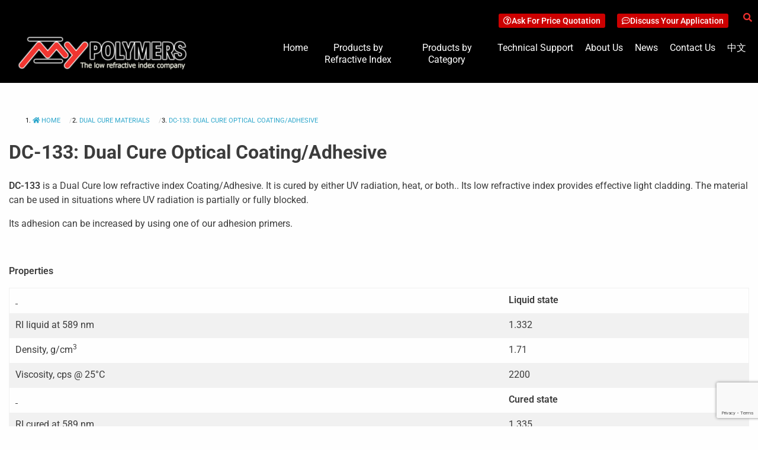

--- FILE ---
content_type: text/html; charset=utf-8
request_url: https://www.google.com/recaptcha/api2/anchor?ar=1&k=6Lfm7-IoAAAAAKDx2LNnZyP0marGphmmuwa2lEF5&co=aHR0cHM6Ly93d3cubXlwb2x5bWVycy5jb206NDQz&hl=en&v=PoyoqOPhxBO7pBk68S4YbpHZ&size=invisible&anchor-ms=20000&execute-ms=30000&cb=4l99cmgzhe4n
body_size: 48488
content:
<!DOCTYPE HTML><html dir="ltr" lang="en"><head><meta http-equiv="Content-Type" content="text/html; charset=UTF-8">
<meta http-equiv="X-UA-Compatible" content="IE=edge">
<title>reCAPTCHA</title>
<style type="text/css">
/* cyrillic-ext */
@font-face {
  font-family: 'Roboto';
  font-style: normal;
  font-weight: 400;
  font-stretch: 100%;
  src: url(//fonts.gstatic.com/s/roboto/v48/KFO7CnqEu92Fr1ME7kSn66aGLdTylUAMa3GUBHMdazTgWw.woff2) format('woff2');
  unicode-range: U+0460-052F, U+1C80-1C8A, U+20B4, U+2DE0-2DFF, U+A640-A69F, U+FE2E-FE2F;
}
/* cyrillic */
@font-face {
  font-family: 'Roboto';
  font-style: normal;
  font-weight: 400;
  font-stretch: 100%;
  src: url(//fonts.gstatic.com/s/roboto/v48/KFO7CnqEu92Fr1ME7kSn66aGLdTylUAMa3iUBHMdazTgWw.woff2) format('woff2');
  unicode-range: U+0301, U+0400-045F, U+0490-0491, U+04B0-04B1, U+2116;
}
/* greek-ext */
@font-face {
  font-family: 'Roboto';
  font-style: normal;
  font-weight: 400;
  font-stretch: 100%;
  src: url(//fonts.gstatic.com/s/roboto/v48/KFO7CnqEu92Fr1ME7kSn66aGLdTylUAMa3CUBHMdazTgWw.woff2) format('woff2');
  unicode-range: U+1F00-1FFF;
}
/* greek */
@font-face {
  font-family: 'Roboto';
  font-style: normal;
  font-weight: 400;
  font-stretch: 100%;
  src: url(//fonts.gstatic.com/s/roboto/v48/KFO7CnqEu92Fr1ME7kSn66aGLdTylUAMa3-UBHMdazTgWw.woff2) format('woff2');
  unicode-range: U+0370-0377, U+037A-037F, U+0384-038A, U+038C, U+038E-03A1, U+03A3-03FF;
}
/* math */
@font-face {
  font-family: 'Roboto';
  font-style: normal;
  font-weight: 400;
  font-stretch: 100%;
  src: url(//fonts.gstatic.com/s/roboto/v48/KFO7CnqEu92Fr1ME7kSn66aGLdTylUAMawCUBHMdazTgWw.woff2) format('woff2');
  unicode-range: U+0302-0303, U+0305, U+0307-0308, U+0310, U+0312, U+0315, U+031A, U+0326-0327, U+032C, U+032F-0330, U+0332-0333, U+0338, U+033A, U+0346, U+034D, U+0391-03A1, U+03A3-03A9, U+03B1-03C9, U+03D1, U+03D5-03D6, U+03F0-03F1, U+03F4-03F5, U+2016-2017, U+2034-2038, U+203C, U+2040, U+2043, U+2047, U+2050, U+2057, U+205F, U+2070-2071, U+2074-208E, U+2090-209C, U+20D0-20DC, U+20E1, U+20E5-20EF, U+2100-2112, U+2114-2115, U+2117-2121, U+2123-214F, U+2190, U+2192, U+2194-21AE, U+21B0-21E5, U+21F1-21F2, U+21F4-2211, U+2213-2214, U+2216-22FF, U+2308-230B, U+2310, U+2319, U+231C-2321, U+2336-237A, U+237C, U+2395, U+239B-23B7, U+23D0, U+23DC-23E1, U+2474-2475, U+25AF, U+25B3, U+25B7, U+25BD, U+25C1, U+25CA, U+25CC, U+25FB, U+266D-266F, U+27C0-27FF, U+2900-2AFF, U+2B0E-2B11, U+2B30-2B4C, U+2BFE, U+3030, U+FF5B, U+FF5D, U+1D400-1D7FF, U+1EE00-1EEFF;
}
/* symbols */
@font-face {
  font-family: 'Roboto';
  font-style: normal;
  font-weight: 400;
  font-stretch: 100%;
  src: url(//fonts.gstatic.com/s/roboto/v48/KFO7CnqEu92Fr1ME7kSn66aGLdTylUAMaxKUBHMdazTgWw.woff2) format('woff2');
  unicode-range: U+0001-000C, U+000E-001F, U+007F-009F, U+20DD-20E0, U+20E2-20E4, U+2150-218F, U+2190, U+2192, U+2194-2199, U+21AF, U+21E6-21F0, U+21F3, U+2218-2219, U+2299, U+22C4-22C6, U+2300-243F, U+2440-244A, U+2460-24FF, U+25A0-27BF, U+2800-28FF, U+2921-2922, U+2981, U+29BF, U+29EB, U+2B00-2BFF, U+4DC0-4DFF, U+FFF9-FFFB, U+10140-1018E, U+10190-1019C, U+101A0, U+101D0-101FD, U+102E0-102FB, U+10E60-10E7E, U+1D2C0-1D2D3, U+1D2E0-1D37F, U+1F000-1F0FF, U+1F100-1F1AD, U+1F1E6-1F1FF, U+1F30D-1F30F, U+1F315, U+1F31C, U+1F31E, U+1F320-1F32C, U+1F336, U+1F378, U+1F37D, U+1F382, U+1F393-1F39F, U+1F3A7-1F3A8, U+1F3AC-1F3AF, U+1F3C2, U+1F3C4-1F3C6, U+1F3CA-1F3CE, U+1F3D4-1F3E0, U+1F3ED, U+1F3F1-1F3F3, U+1F3F5-1F3F7, U+1F408, U+1F415, U+1F41F, U+1F426, U+1F43F, U+1F441-1F442, U+1F444, U+1F446-1F449, U+1F44C-1F44E, U+1F453, U+1F46A, U+1F47D, U+1F4A3, U+1F4B0, U+1F4B3, U+1F4B9, U+1F4BB, U+1F4BF, U+1F4C8-1F4CB, U+1F4D6, U+1F4DA, U+1F4DF, U+1F4E3-1F4E6, U+1F4EA-1F4ED, U+1F4F7, U+1F4F9-1F4FB, U+1F4FD-1F4FE, U+1F503, U+1F507-1F50B, U+1F50D, U+1F512-1F513, U+1F53E-1F54A, U+1F54F-1F5FA, U+1F610, U+1F650-1F67F, U+1F687, U+1F68D, U+1F691, U+1F694, U+1F698, U+1F6AD, U+1F6B2, U+1F6B9-1F6BA, U+1F6BC, U+1F6C6-1F6CF, U+1F6D3-1F6D7, U+1F6E0-1F6EA, U+1F6F0-1F6F3, U+1F6F7-1F6FC, U+1F700-1F7FF, U+1F800-1F80B, U+1F810-1F847, U+1F850-1F859, U+1F860-1F887, U+1F890-1F8AD, U+1F8B0-1F8BB, U+1F8C0-1F8C1, U+1F900-1F90B, U+1F93B, U+1F946, U+1F984, U+1F996, U+1F9E9, U+1FA00-1FA6F, U+1FA70-1FA7C, U+1FA80-1FA89, U+1FA8F-1FAC6, U+1FACE-1FADC, U+1FADF-1FAE9, U+1FAF0-1FAF8, U+1FB00-1FBFF;
}
/* vietnamese */
@font-face {
  font-family: 'Roboto';
  font-style: normal;
  font-weight: 400;
  font-stretch: 100%;
  src: url(//fonts.gstatic.com/s/roboto/v48/KFO7CnqEu92Fr1ME7kSn66aGLdTylUAMa3OUBHMdazTgWw.woff2) format('woff2');
  unicode-range: U+0102-0103, U+0110-0111, U+0128-0129, U+0168-0169, U+01A0-01A1, U+01AF-01B0, U+0300-0301, U+0303-0304, U+0308-0309, U+0323, U+0329, U+1EA0-1EF9, U+20AB;
}
/* latin-ext */
@font-face {
  font-family: 'Roboto';
  font-style: normal;
  font-weight: 400;
  font-stretch: 100%;
  src: url(//fonts.gstatic.com/s/roboto/v48/KFO7CnqEu92Fr1ME7kSn66aGLdTylUAMa3KUBHMdazTgWw.woff2) format('woff2');
  unicode-range: U+0100-02BA, U+02BD-02C5, U+02C7-02CC, U+02CE-02D7, U+02DD-02FF, U+0304, U+0308, U+0329, U+1D00-1DBF, U+1E00-1E9F, U+1EF2-1EFF, U+2020, U+20A0-20AB, U+20AD-20C0, U+2113, U+2C60-2C7F, U+A720-A7FF;
}
/* latin */
@font-face {
  font-family: 'Roboto';
  font-style: normal;
  font-weight: 400;
  font-stretch: 100%;
  src: url(//fonts.gstatic.com/s/roboto/v48/KFO7CnqEu92Fr1ME7kSn66aGLdTylUAMa3yUBHMdazQ.woff2) format('woff2');
  unicode-range: U+0000-00FF, U+0131, U+0152-0153, U+02BB-02BC, U+02C6, U+02DA, U+02DC, U+0304, U+0308, U+0329, U+2000-206F, U+20AC, U+2122, U+2191, U+2193, U+2212, U+2215, U+FEFF, U+FFFD;
}
/* cyrillic-ext */
@font-face {
  font-family: 'Roboto';
  font-style: normal;
  font-weight: 500;
  font-stretch: 100%;
  src: url(//fonts.gstatic.com/s/roboto/v48/KFO7CnqEu92Fr1ME7kSn66aGLdTylUAMa3GUBHMdazTgWw.woff2) format('woff2');
  unicode-range: U+0460-052F, U+1C80-1C8A, U+20B4, U+2DE0-2DFF, U+A640-A69F, U+FE2E-FE2F;
}
/* cyrillic */
@font-face {
  font-family: 'Roboto';
  font-style: normal;
  font-weight: 500;
  font-stretch: 100%;
  src: url(//fonts.gstatic.com/s/roboto/v48/KFO7CnqEu92Fr1ME7kSn66aGLdTylUAMa3iUBHMdazTgWw.woff2) format('woff2');
  unicode-range: U+0301, U+0400-045F, U+0490-0491, U+04B0-04B1, U+2116;
}
/* greek-ext */
@font-face {
  font-family: 'Roboto';
  font-style: normal;
  font-weight: 500;
  font-stretch: 100%;
  src: url(//fonts.gstatic.com/s/roboto/v48/KFO7CnqEu92Fr1ME7kSn66aGLdTylUAMa3CUBHMdazTgWw.woff2) format('woff2');
  unicode-range: U+1F00-1FFF;
}
/* greek */
@font-face {
  font-family: 'Roboto';
  font-style: normal;
  font-weight: 500;
  font-stretch: 100%;
  src: url(//fonts.gstatic.com/s/roboto/v48/KFO7CnqEu92Fr1ME7kSn66aGLdTylUAMa3-UBHMdazTgWw.woff2) format('woff2');
  unicode-range: U+0370-0377, U+037A-037F, U+0384-038A, U+038C, U+038E-03A1, U+03A3-03FF;
}
/* math */
@font-face {
  font-family: 'Roboto';
  font-style: normal;
  font-weight: 500;
  font-stretch: 100%;
  src: url(//fonts.gstatic.com/s/roboto/v48/KFO7CnqEu92Fr1ME7kSn66aGLdTylUAMawCUBHMdazTgWw.woff2) format('woff2');
  unicode-range: U+0302-0303, U+0305, U+0307-0308, U+0310, U+0312, U+0315, U+031A, U+0326-0327, U+032C, U+032F-0330, U+0332-0333, U+0338, U+033A, U+0346, U+034D, U+0391-03A1, U+03A3-03A9, U+03B1-03C9, U+03D1, U+03D5-03D6, U+03F0-03F1, U+03F4-03F5, U+2016-2017, U+2034-2038, U+203C, U+2040, U+2043, U+2047, U+2050, U+2057, U+205F, U+2070-2071, U+2074-208E, U+2090-209C, U+20D0-20DC, U+20E1, U+20E5-20EF, U+2100-2112, U+2114-2115, U+2117-2121, U+2123-214F, U+2190, U+2192, U+2194-21AE, U+21B0-21E5, U+21F1-21F2, U+21F4-2211, U+2213-2214, U+2216-22FF, U+2308-230B, U+2310, U+2319, U+231C-2321, U+2336-237A, U+237C, U+2395, U+239B-23B7, U+23D0, U+23DC-23E1, U+2474-2475, U+25AF, U+25B3, U+25B7, U+25BD, U+25C1, U+25CA, U+25CC, U+25FB, U+266D-266F, U+27C0-27FF, U+2900-2AFF, U+2B0E-2B11, U+2B30-2B4C, U+2BFE, U+3030, U+FF5B, U+FF5D, U+1D400-1D7FF, U+1EE00-1EEFF;
}
/* symbols */
@font-face {
  font-family: 'Roboto';
  font-style: normal;
  font-weight: 500;
  font-stretch: 100%;
  src: url(//fonts.gstatic.com/s/roboto/v48/KFO7CnqEu92Fr1ME7kSn66aGLdTylUAMaxKUBHMdazTgWw.woff2) format('woff2');
  unicode-range: U+0001-000C, U+000E-001F, U+007F-009F, U+20DD-20E0, U+20E2-20E4, U+2150-218F, U+2190, U+2192, U+2194-2199, U+21AF, U+21E6-21F0, U+21F3, U+2218-2219, U+2299, U+22C4-22C6, U+2300-243F, U+2440-244A, U+2460-24FF, U+25A0-27BF, U+2800-28FF, U+2921-2922, U+2981, U+29BF, U+29EB, U+2B00-2BFF, U+4DC0-4DFF, U+FFF9-FFFB, U+10140-1018E, U+10190-1019C, U+101A0, U+101D0-101FD, U+102E0-102FB, U+10E60-10E7E, U+1D2C0-1D2D3, U+1D2E0-1D37F, U+1F000-1F0FF, U+1F100-1F1AD, U+1F1E6-1F1FF, U+1F30D-1F30F, U+1F315, U+1F31C, U+1F31E, U+1F320-1F32C, U+1F336, U+1F378, U+1F37D, U+1F382, U+1F393-1F39F, U+1F3A7-1F3A8, U+1F3AC-1F3AF, U+1F3C2, U+1F3C4-1F3C6, U+1F3CA-1F3CE, U+1F3D4-1F3E0, U+1F3ED, U+1F3F1-1F3F3, U+1F3F5-1F3F7, U+1F408, U+1F415, U+1F41F, U+1F426, U+1F43F, U+1F441-1F442, U+1F444, U+1F446-1F449, U+1F44C-1F44E, U+1F453, U+1F46A, U+1F47D, U+1F4A3, U+1F4B0, U+1F4B3, U+1F4B9, U+1F4BB, U+1F4BF, U+1F4C8-1F4CB, U+1F4D6, U+1F4DA, U+1F4DF, U+1F4E3-1F4E6, U+1F4EA-1F4ED, U+1F4F7, U+1F4F9-1F4FB, U+1F4FD-1F4FE, U+1F503, U+1F507-1F50B, U+1F50D, U+1F512-1F513, U+1F53E-1F54A, U+1F54F-1F5FA, U+1F610, U+1F650-1F67F, U+1F687, U+1F68D, U+1F691, U+1F694, U+1F698, U+1F6AD, U+1F6B2, U+1F6B9-1F6BA, U+1F6BC, U+1F6C6-1F6CF, U+1F6D3-1F6D7, U+1F6E0-1F6EA, U+1F6F0-1F6F3, U+1F6F7-1F6FC, U+1F700-1F7FF, U+1F800-1F80B, U+1F810-1F847, U+1F850-1F859, U+1F860-1F887, U+1F890-1F8AD, U+1F8B0-1F8BB, U+1F8C0-1F8C1, U+1F900-1F90B, U+1F93B, U+1F946, U+1F984, U+1F996, U+1F9E9, U+1FA00-1FA6F, U+1FA70-1FA7C, U+1FA80-1FA89, U+1FA8F-1FAC6, U+1FACE-1FADC, U+1FADF-1FAE9, U+1FAF0-1FAF8, U+1FB00-1FBFF;
}
/* vietnamese */
@font-face {
  font-family: 'Roboto';
  font-style: normal;
  font-weight: 500;
  font-stretch: 100%;
  src: url(//fonts.gstatic.com/s/roboto/v48/KFO7CnqEu92Fr1ME7kSn66aGLdTylUAMa3OUBHMdazTgWw.woff2) format('woff2');
  unicode-range: U+0102-0103, U+0110-0111, U+0128-0129, U+0168-0169, U+01A0-01A1, U+01AF-01B0, U+0300-0301, U+0303-0304, U+0308-0309, U+0323, U+0329, U+1EA0-1EF9, U+20AB;
}
/* latin-ext */
@font-face {
  font-family: 'Roboto';
  font-style: normal;
  font-weight: 500;
  font-stretch: 100%;
  src: url(//fonts.gstatic.com/s/roboto/v48/KFO7CnqEu92Fr1ME7kSn66aGLdTylUAMa3KUBHMdazTgWw.woff2) format('woff2');
  unicode-range: U+0100-02BA, U+02BD-02C5, U+02C7-02CC, U+02CE-02D7, U+02DD-02FF, U+0304, U+0308, U+0329, U+1D00-1DBF, U+1E00-1E9F, U+1EF2-1EFF, U+2020, U+20A0-20AB, U+20AD-20C0, U+2113, U+2C60-2C7F, U+A720-A7FF;
}
/* latin */
@font-face {
  font-family: 'Roboto';
  font-style: normal;
  font-weight: 500;
  font-stretch: 100%;
  src: url(//fonts.gstatic.com/s/roboto/v48/KFO7CnqEu92Fr1ME7kSn66aGLdTylUAMa3yUBHMdazQ.woff2) format('woff2');
  unicode-range: U+0000-00FF, U+0131, U+0152-0153, U+02BB-02BC, U+02C6, U+02DA, U+02DC, U+0304, U+0308, U+0329, U+2000-206F, U+20AC, U+2122, U+2191, U+2193, U+2212, U+2215, U+FEFF, U+FFFD;
}
/* cyrillic-ext */
@font-face {
  font-family: 'Roboto';
  font-style: normal;
  font-weight: 900;
  font-stretch: 100%;
  src: url(//fonts.gstatic.com/s/roboto/v48/KFO7CnqEu92Fr1ME7kSn66aGLdTylUAMa3GUBHMdazTgWw.woff2) format('woff2');
  unicode-range: U+0460-052F, U+1C80-1C8A, U+20B4, U+2DE0-2DFF, U+A640-A69F, U+FE2E-FE2F;
}
/* cyrillic */
@font-face {
  font-family: 'Roboto';
  font-style: normal;
  font-weight: 900;
  font-stretch: 100%;
  src: url(//fonts.gstatic.com/s/roboto/v48/KFO7CnqEu92Fr1ME7kSn66aGLdTylUAMa3iUBHMdazTgWw.woff2) format('woff2');
  unicode-range: U+0301, U+0400-045F, U+0490-0491, U+04B0-04B1, U+2116;
}
/* greek-ext */
@font-face {
  font-family: 'Roboto';
  font-style: normal;
  font-weight: 900;
  font-stretch: 100%;
  src: url(//fonts.gstatic.com/s/roboto/v48/KFO7CnqEu92Fr1ME7kSn66aGLdTylUAMa3CUBHMdazTgWw.woff2) format('woff2');
  unicode-range: U+1F00-1FFF;
}
/* greek */
@font-face {
  font-family: 'Roboto';
  font-style: normal;
  font-weight: 900;
  font-stretch: 100%;
  src: url(//fonts.gstatic.com/s/roboto/v48/KFO7CnqEu92Fr1ME7kSn66aGLdTylUAMa3-UBHMdazTgWw.woff2) format('woff2');
  unicode-range: U+0370-0377, U+037A-037F, U+0384-038A, U+038C, U+038E-03A1, U+03A3-03FF;
}
/* math */
@font-face {
  font-family: 'Roboto';
  font-style: normal;
  font-weight: 900;
  font-stretch: 100%;
  src: url(//fonts.gstatic.com/s/roboto/v48/KFO7CnqEu92Fr1ME7kSn66aGLdTylUAMawCUBHMdazTgWw.woff2) format('woff2');
  unicode-range: U+0302-0303, U+0305, U+0307-0308, U+0310, U+0312, U+0315, U+031A, U+0326-0327, U+032C, U+032F-0330, U+0332-0333, U+0338, U+033A, U+0346, U+034D, U+0391-03A1, U+03A3-03A9, U+03B1-03C9, U+03D1, U+03D5-03D6, U+03F0-03F1, U+03F4-03F5, U+2016-2017, U+2034-2038, U+203C, U+2040, U+2043, U+2047, U+2050, U+2057, U+205F, U+2070-2071, U+2074-208E, U+2090-209C, U+20D0-20DC, U+20E1, U+20E5-20EF, U+2100-2112, U+2114-2115, U+2117-2121, U+2123-214F, U+2190, U+2192, U+2194-21AE, U+21B0-21E5, U+21F1-21F2, U+21F4-2211, U+2213-2214, U+2216-22FF, U+2308-230B, U+2310, U+2319, U+231C-2321, U+2336-237A, U+237C, U+2395, U+239B-23B7, U+23D0, U+23DC-23E1, U+2474-2475, U+25AF, U+25B3, U+25B7, U+25BD, U+25C1, U+25CA, U+25CC, U+25FB, U+266D-266F, U+27C0-27FF, U+2900-2AFF, U+2B0E-2B11, U+2B30-2B4C, U+2BFE, U+3030, U+FF5B, U+FF5D, U+1D400-1D7FF, U+1EE00-1EEFF;
}
/* symbols */
@font-face {
  font-family: 'Roboto';
  font-style: normal;
  font-weight: 900;
  font-stretch: 100%;
  src: url(//fonts.gstatic.com/s/roboto/v48/KFO7CnqEu92Fr1ME7kSn66aGLdTylUAMaxKUBHMdazTgWw.woff2) format('woff2');
  unicode-range: U+0001-000C, U+000E-001F, U+007F-009F, U+20DD-20E0, U+20E2-20E4, U+2150-218F, U+2190, U+2192, U+2194-2199, U+21AF, U+21E6-21F0, U+21F3, U+2218-2219, U+2299, U+22C4-22C6, U+2300-243F, U+2440-244A, U+2460-24FF, U+25A0-27BF, U+2800-28FF, U+2921-2922, U+2981, U+29BF, U+29EB, U+2B00-2BFF, U+4DC0-4DFF, U+FFF9-FFFB, U+10140-1018E, U+10190-1019C, U+101A0, U+101D0-101FD, U+102E0-102FB, U+10E60-10E7E, U+1D2C0-1D2D3, U+1D2E0-1D37F, U+1F000-1F0FF, U+1F100-1F1AD, U+1F1E6-1F1FF, U+1F30D-1F30F, U+1F315, U+1F31C, U+1F31E, U+1F320-1F32C, U+1F336, U+1F378, U+1F37D, U+1F382, U+1F393-1F39F, U+1F3A7-1F3A8, U+1F3AC-1F3AF, U+1F3C2, U+1F3C4-1F3C6, U+1F3CA-1F3CE, U+1F3D4-1F3E0, U+1F3ED, U+1F3F1-1F3F3, U+1F3F5-1F3F7, U+1F408, U+1F415, U+1F41F, U+1F426, U+1F43F, U+1F441-1F442, U+1F444, U+1F446-1F449, U+1F44C-1F44E, U+1F453, U+1F46A, U+1F47D, U+1F4A3, U+1F4B0, U+1F4B3, U+1F4B9, U+1F4BB, U+1F4BF, U+1F4C8-1F4CB, U+1F4D6, U+1F4DA, U+1F4DF, U+1F4E3-1F4E6, U+1F4EA-1F4ED, U+1F4F7, U+1F4F9-1F4FB, U+1F4FD-1F4FE, U+1F503, U+1F507-1F50B, U+1F50D, U+1F512-1F513, U+1F53E-1F54A, U+1F54F-1F5FA, U+1F610, U+1F650-1F67F, U+1F687, U+1F68D, U+1F691, U+1F694, U+1F698, U+1F6AD, U+1F6B2, U+1F6B9-1F6BA, U+1F6BC, U+1F6C6-1F6CF, U+1F6D3-1F6D7, U+1F6E0-1F6EA, U+1F6F0-1F6F3, U+1F6F7-1F6FC, U+1F700-1F7FF, U+1F800-1F80B, U+1F810-1F847, U+1F850-1F859, U+1F860-1F887, U+1F890-1F8AD, U+1F8B0-1F8BB, U+1F8C0-1F8C1, U+1F900-1F90B, U+1F93B, U+1F946, U+1F984, U+1F996, U+1F9E9, U+1FA00-1FA6F, U+1FA70-1FA7C, U+1FA80-1FA89, U+1FA8F-1FAC6, U+1FACE-1FADC, U+1FADF-1FAE9, U+1FAF0-1FAF8, U+1FB00-1FBFF;
}
/* vietnamese */
@font-face {
  font-family: 'Roboto';
  font-style: normal;
  font-weight: 900;
  font-stretch: 100%;
  src: url(//fonts.gstatic.com/s/roboto/v48/KFO7CnqEu92Fr1ME7kSn66aGLdTylUAMa3OUBHMdazTgWw.woff2) format('woff2');
  unicode-range: U+0102-0103, U+0110-0111, U+0128-0129, U+0168-0169, U+01A0-01A1, U+01AF-01B0, U+0300-0301, U+0303-0304, U+0308-0309, U+0323, U+0329, U+1EA0-1EF9, U+20AB;
}
/* latin-ext */
@font-face {
  font-family: 'Roboto';
  font-style: normal;
  font-weight: 900;
  font-stretch: 100%;
  src: url(//fonts.gstatic.com/s/roboto/v48/KFO7CnqEu92Fr1ME7kSn66aGLdTylUAMa3KUBHMdazTgWw.woff2) format('woff2');
  unicode-range: U+0100-02BA, U+02BD-02C5, U+02C7-02CC, U+02CE-02D7, U+02DD-02FF, U+0304, U+0308, U+0329, U+1D00-1DBF, U+1E00-1E9F, U+1EF2-1EFF, U+2020, U+20A0-20AB, U+20AD-20C0, U+2113, U+2C60-2C7F, U+A720-A7FF;
}
/* latin */
@font-face {
  font-family: 'Roboto';
  font-style: normal;
  font-weight: 900;
  font-stretch: 100%;
  src: url(//fonts.gstatic.com/s/roboto/v48/KFO7CnqEu92Fr1ME7kSn66aGLdTylUAMa3yUBHMdazQ.woff2) format('woff2');
  unicode-range: U+0000-00FF, U+0131, U+0152-0153, U+02BB-02BC, U+02C6, U+02DA, U+02DC, U+0304, U+0308, U+0329, U+2000-206F, U+20AC, U+2122, U+2191, U+2193, U+2212, U+2215, U+FEFF, U+FFFD;
}

</style>
<link rel="stylesheet" type="text/css" href="https://www.gstatic.com/recaptcha/releases/PoyoqOPhxBO7pBk68S4YbpHZ/styles__ltr.css">
<script nonce="B3tRmGc6Y4lBUPEpeZ-m6w" type="text/javascript">window['__recaptcha_api'] = 'https://www.google.com/recaptcha/api2/';</script>
<script type="text/javascript" src="https://www.gstatic.com/recaptcha/releases/PoyoqOPhxBO7pBk68S4YbpHZ/recaptcha__en.js" nonce="B3tRmGc6Y4lBUPEpeZ-m6w">
      
    </script></head>
<body><div id="rc-anchor-alert" class="rc-anchor-alert"></div>
<input type="hidden" id="recaptcha-token" value="[base64]">
<script type="text/javascript" nonce="B3tRmGc6Y4lBUPEpeZ-m6w">
      recaptcha.anchor.Main.init("[\x22ainput\x22,[\x22bgdata\x22,\x22\x22,\[base64]/[base64]/[base64]/bmV3IHJbeF0oY1swXSk6RT09Mj9uZXcgclt4XShjWzBdLGNbMV0pOkU9PTM/bmV3IHJbeF0oY1swXSxjWzFdLGNbMl0pOkU9PTQ/[base64]/[base64]/[base64]/[base64]/[base64]/[base64]/[base64]/[base64]\x22,\[base64]\x22,\x22YsOzwq1Ef3ZHw7tPF3LDoMOEw57Do8OZPHDCgDbDkH7ChsOowpoWUCHDvMOxw6xXw6DDnV4oHsKjw7EaCw3DsnJ7wqHCo8OLHcKmVcKVw6QlU8Ogw5vDucOkw7JKRsKPw4DDlDx4TMKNwpTCil7CoMKeSXN2acOBIsKGw69rCsK6wpQzUUE8w6sjwoslw5/ChSPDiMKHOEwMwpUTw48rwpgRw5hbJsKkRMKgVcORwr8Kw4o3wrzDqn96wrNlw6nCuCnCgiYLcT9+w4tIMMKVwrDCicO0wo7DrsKew6snwoxcw4xuw4Eaw6bCkFTCv8K+NsK+WE1/e8KOwqJ/T8OqPBpWRsOMcQvCgRIUwq9sTsK9JGzClTfCosKwNcO/w6/DjkLDqiHDrwNnOsO+w4jCnUlnbEPCkMKXJsK7w68Lw6thw7HCosKeDnQgJ3l6EcKYRsOSKcOoV8OyXzN/AgxqwpkLG8K+fcKHVcOUwovDl8OXw680wqvCmxYiw4g8w6HCjcKKWMKJDE8ewpbCpRQga1FMUAwgw4tPQMO3w4HDuRPDhFnCiXs4IcOiH8KRw6nDq8KNRh7DvMKUQnXDvsORBMOHAQovN8O3wo7DssK9woPCoGDDv8OoOcKXw6rDisK3f8KMFsKow7VeIFcGw4DCvU/[base64]/wpTCo38Aw6tMS8OSwpw7woo0WR9PwpYdHAkfAzvCmsO1w5A/w5XCjlRZBsK6acKpwpNVDi/CqSYMw7YrBcOnwrhtBE/Du8OlwoEuQUorwrvCkXwpB149wqBqa8KnS8OcC2xFSMOfNzzDjH/[base64]/a8OKw4PCj2dew5LCvXMJw6ZvF8K2C3zChlNkRMOUBMKRKMKew70rwrUINMOHwrzCocOmFm7DsMKlw67CrsKQw4F1woYLdQ4wwovDqFo3AMKhBMKfecOLw4sicR3Cp25UEVttwqTDmsKSwqxAQMK9BwFjeyMUb8O/YlYMBMOdfsONPkUxesKzw7LCjMOQwr/CpMOQcTLDgMKNwqLCtQgHw5xTwo7DoArDinTCl8OIw4/CjRwea1pnwqMFCzrDmFvCpDR+OVpAEcK0acK8woHCkTkTGT3CsMKGw7/DoAnDlMKXw7LCvQROw5ttf8OwMip4V8OsL8ORw6DCpSrClncrOTDDicKTS1NvYW1Uw5HDqsOkOMO1w6Ubw68FKENmc8KWeMK+w6LDjsKsG8Kwwpw5woTDgi7Di8Oaw6/Dj1ZRw5k/w4/DgsKKB1QVF8OuKMKKYMOcwoFhwqwwE2PDkUEWZsKdw5AawrbDkQfCn1fDjxTCtMO/wpjCk8KjUTU4XcO7w6HDmMOfw6fCk8K7BUrCqHvDp8KgUMKzw5diwrHCscOBwppAw49TeGwCw7bCj8OzCsOGw58bwovDlnjCqiPCucOow4/DlcOQYMKUw6I6wq7CvcO1woBxw4PDnybDvRDDp20JwrPCuWLCt3xOC8KoBMOVw4BMw4nDpsOOE8K3IlguKcK+w7nCq8Oqw5DDiMOHw4nCmsOtIMK2fT/Cj33CkcOywrzDpcO4w5XCi8KsAsOBw4Alfm91J3zDt8OlO8Ogwqtow54mw43DncKcw4s3wqfDm8K5DMODw7prwrtgN8OmCTnCuV/ChmYNw4TCu8K+HgvCukozazLDhsKndMOEw4p4w4/Cs8KuATJMfsKafBExQ8OEciHDtCYxwpzCiGVnw4PCnwXCkmMrwoAQw7bDiMO4wrzDiQs4esKTR8K3YX5CRA3CnRvCmsKww4bDoSNWwo/DlMKcBMOcEsOyYMOAwqzDnnvDhsOPw7huw4dxwrbCvj7CkGc4DsO1w6rCv8KTwqkoZMOiwr/CsMOZLwjCsBHDpRLDvm4IeGXDrsOpwql9CE7Dj3F1HGMIwqZAw47CgxddfMOlw49adMKQdxAVw5EabMKvw5sIwplGHk9kdMOewpJtWGzDlsKSBMKww6cLOMOPwq4mS0fDoXfCuh/DnSrDk0VRw4QXbcOvwoACw7ojQ1XCscO+LcKqw4/DunXDtDVQw5/DpErDvnjCmcOXw4PChw84ZF3DucOpwr1WwqhQJ8K0CmfCnsKuwrvDqDAsDlvDisOOw4hfKlzCscOUwq91w6bDhMO7W0JXbsKRw7lrwrrDpcOqBsKhw5/ChMK7w6Vqf1tHwrLCnwzChMKwwpHCjcKOHsOrwobCgRpPw5jCgFgQwrXCglwXwoM7w4fDhnU+wpkpw6PCpcOnQxPDgmzCoHLCii0Uw5jDlGHDnTbDgG/CgsKZw73CiEkTXMOlwp/[base64]/[base64]/RWXDr8Krwr3ChMO5wq7Cg8Oow5/DmzPDsMK7HMKTwq8bwprCojDDnl/[base64]/wrA9cAvDjUY/w7bCjiDCiMKmOMOYbB14w6TCpzw8wrJpT8KvNFXDjcKMw5UYwqfCocKwf8Okw546NsKmJsOxw6Aww4FSw5TCmcOgwropw6nCqcKHwrfDhMKOHcOMw5wBV11iS8KlGFfDvz/CigjClcOjS3ISwrshw4wMw73CuBxCw6jDpMKpwqghHsOCwrLDqkY0wpp+amLCjnohw49JET1XWCnDp3tEPmZMw6VHwq9nw5DCiMOxw5nDhHrDimwxw4fClUhwUQLCocOeTiI7wqlqHFLCvMO/[base64]/TcOMw7sMKsOvwqZvFsKiwrvCkkDDgsOCTMKNdFTDsR1Kw5fDpmTCrzkSw6AgUDVjKh92w4kVRSFnwrPDmAkCYsOAe8KgIzl9Cj/DkMKywrdtwp/DiWEfwoHCjSh3NsOPScKiNWnCuHTCoMKkEcKaw6jDpMOYHcKuc8KRMRcMw4dqwrTCqylXa8OYwoM0wqTCv8KTCgjDpcORwrM7BXHCgAd1wqzDhxfDvsOUJsOlVcOPacO7KBTDs2svH8KFUMOjwo3CnkFzM8KewqdGH1/CpMODwpnCgMOVKB8wwrfCgEDDkCURw7Ayw5tZwr/[base64]/ChMOpw73DnHvCkMOSw6FDbC/CscO/w4PCkFXDlMOawq3DpB7CisKXfcOyYV8APkTCgD7CqMOGUMKBY8OGaGpqSgNlw4Uaw7DClsKEKsK3PMKBw6JkRCN0wqtfLDHDgE5yQmHChRHCocKMwp3DjcObw5VAK1fDscKvw6/[base64]/FX/DtMOgSyZyesOlwpvDmzI8w7xrNCc2VU/Cq3nDlMKlw47Dr8OPEBXDl8KHw4LDmMOraCdZN0zClcOWYknCiFg0w71ewrFXH0rCpcOzw5BTRGZ/JcO6woNPAMOtw6ZVHDVLRyzChmoQSMK2wqB5wo7DvGDCvsOYw4JsRMKNfydkLEo7wrbDosOSeMKBw7fDgiV3V2/CjUs+wo5iw5/CsWNcfjFtw4XChC4cU15rFsO3WcOdwoo9worDo1vDtUBxwqnCmQQnw43DmSASNsObwp1Gw4zDj8Osw4DCs8KGKcOcwpTDoV8BwoJmwo99HsOcAsKfwoJrd8ONwp9lwrEfQ8KSw7snBSrDosORwoh6w6o8XsKzBMOWwq/[base64]/wplPw7XCpGrCs8OrwpnCsB3CksKowrUOdcKnNRrCk8OdIMK1dcKAwozCsiDCrMKda8KQJ2clw7fDvMKCw7s0O8K7w5HClQ/DvsKjHcKbwoNZwq7CiMKHwo7Cix89w4s9worDvsOqIcKuw6fCocKgSMOcOBRfw5BJwo1fwobDlz/[base64]/[base64]/[base64]/DpsOEWG/DrUU9fAxQP1TCqG/DucOwPcO9IsKvbHnDuhTDlDnDqE5GwqcyZcOTRsOSwpfCkmI8clvCusKEHS18w4h+wrsEw7syancywq4FDlDCoAvCrEFLwrTCksKjwr1vw7fDjcOQRHxpScK1bsKjwpFWfMK/w4FEV28yw7PChSkaQcOZQ8KaFcOIwpouYsKuw4zChD4CBhUqc8OTOcK8wqQgMFPDtnQsC8O9wqbDrnPDvSZZwqPDsALCjsK3wrbDmx0RbSVMDMOzw7wYD8KAw7HDvcK4wrHCjS4YwopgV2VwHsOtw6PCtXUWJ8K/wrnCqHNlE2jCijEVZ8OUIcKxbzHClcOuKcKcwr0Ew57DtRPDjwB+GAtdB1LDh8OREUfDgsKSIsKBOkV8O8KBw45ZfMKSwq1ow6PCh1nCqcODb2/CsB3Ds37DncO1w5cxT8KRwr7Dl8O4bMOBw7HDt8OVwql4wqHDicOkHBkKw4TCkl8zYl7ChMKdZsKkFxZXc8KsScOma0Uxw5gFBRfCuy7DmA/[base64]/CtsOlRMKwVGRJdkAVOsKYw6/CmgnCp8OgIMOVw67CuUvDocO6wpYlwpkXw6U9YsKIDgzDgsK2wrnCpcKdw6oAw5U7OAHCi2QVAMOnw6/CsW/DqMKeKsOlYcKewopIw4HDolzDiXQEE8KbRcOjUhZHHMKwecO/wp0Fa8OqVmDDh8Kaw4zDuMKbXWfDp1cvdMKcDXfDiMOJwo0gw6dgLx0PQcO+C8KIw77DocOtwrbCi8O2w7PCvH3Dt8KSw7hBWhLCulPCmcKfUsOKw4TDqk1cwq/[base64]/CjQkqw6TCjAMew4/CslLDpndBw59sWgt6wocwwrsndgTCtiJ8Y8KCwowQwq3CucOzGcOScMKnw7zDuMO+WUZUw67DocK6w61WwpfCpW3DmsKrw48bwp0bw4jDtMOTwq4+RDfDvy0+wq0Dw4PDtcOxwpUvEkhiwrF2wrbDhw/[base64]/wrImAsOawpvDhMO9RMOuW8OuZBTCvcKWacOvw4VDw5dKNFsRKsKvwqfCmTvDh0jDn2DDqsOUwpF2wpRcwojCgmxVIQNew7hPYRbCgS42dS3CjzzCl2xXJx4YBUzCiMO7JsObRsO+w4PCqGPDqsKaHcOdw7hKYcOzbVDCuMO/HmR5A8OkD0rCu8OdXSbCgsKCw7LDisKiHsKdNcKjUEJ8XhjDicKyfD/CmcKRwqXCqsOUWBjCjSw5KMKLFmzCt8Kuw6wEf8Krw4s/KMKrLsOvw7DDkMKnw7PCpMOBw7V+VsKqwpY4NQYowrXCkMO5AwJLawxvwpIgwrp0T8KxdMKlw5pmI8KDw7MCw59iw5jDp18Kw6VKw6g5HC0+woLCoEBMYcOyw5ZlwpkdwqBqQcOhw7rDosKpw6YeccOEF23DtXTDtcKAwqDDllbCpUfDj8KUw4/CvzTCuSbDigDDp8KewojCjcKfKcKHw78ZEcOLTMKcJsODC8KRw4oWw4sTw6bCk8KywpJPG8Kyw6rDnB9qbcKlw7tgwpUDw5hiw75AasKNBMOTLMO2Bz4PRDlyXw7DqlnDt8KnEsOZwocPaxIDfMOAwrTDvWnDgGYQF8K/w6jCncOZw7rDisKLNsK+w7bDrSTCisOHwqjDvW45JMOKwqlVwpU/w6dhwoAMw7BbwoZ2CX1jBsOKacKjw6lASsO6wrjCssKww6jDtMKfM8KQPRbDjcKcXzNOPMKldDLDhcO6UcO/LVllLsOzWksHw6TCuD8ICMO+w7YOwqHDgcKUwqrCv8Otw53CsCbDmkDCvcK5eC5CHCJmwrPDhk/DmWPCijDDqsKfw7ICwok9w48NVChNK0LCtVs3wp4Dw4VcwobDtijDkx3DksKxHHd1w77Do8Olw5HCjh3ChsK/cMOGw5FswqMCGBRffMK6w47DgsO0wojCr8K/IsOVSD7Cl1x3wpvCrMOoGsK7wos4wpsIIsKRw6p/RVvCucOzwqpiUsKYFBzCvsOQUgcAdnhFW2fCpmtePlvCq8KBClduZMOMVsOow5DDv2/[base64]/wr0rKcOtYMKNw7MkVg/DmEULw5jCmcKfTi8PdUvClMKQD8Ohw5fDlcKkIsOBw4cqPsOleyzCq2PDvsKVCsOOw73ChcKKwrxeXisvw79XfxLDgsO3w69PPirDrjXCmsKhw4VLRSwJw6rDqx0pwpkPNCnDhcO2w57Cgk9ow7t9wrPCiRvDkV5Pw5LDhRXDh8K4w7ESSMOtwqXCn3/DlFLDsMKgwr0KD0sFw4gMwqkKV8OiBsOXw6TCpQrCkjrCn8KBUj9xWcKhw67ChsOHwqLDucKFNTIiaivDpwzDgMKWbXAHfcKAdcOTwoTDnsO2FsKnw7AFSsKLwqdJP8KUw6LCjS1jw5/DvMK+UsOxw7MUwq17w7/Ct8OkZcK2wqBvw73DssO+CXDDkntfw5vDkcO5aznCkQbCpsKRT8OhIwjDoMKtaMOcIAsRwrEaKsKmb1s0woYXRhkHwpo2wpl0E8K3KcOiw7FiYnfDmVvCkxk0w7jDi8KFwo0MXcKow5vDpiDDiCjDhFIGD8Ovw5/CjwHCgcOFDsKLGMKDw5oTwqhRI0hCGG/DusKgJDDDm8OSw5TChcOpPGMCYcKGw5NfwqXCg0ZqRAZ8wrQsw4teKX5abcO8w7pLc3/CiHbCsiUDwr3Ds8O1w6c3w7nDhBBAw6zCicKLX8OaTUoAVFQJw7LDkBTDnChgUgjDjcOESMKJw50zw4FGYcKfwrbDlyLDjhF+w4YCTsOXQMKYwpjCl3Riwo1jZCzDqcOzw5HDuUHCrcOhwrp6w4UqOWnCllUde3LCulPCgMONA8O/DMOAwoXCr8Otw4dwMsOvw4FUaRTCu8KGBgDDv2JQJmjDsMOyw7HDtcOrw6B0wr/[base64]/IMKHdTskC2DCrDF0wrwWTAnDuMKnEcOZdMKhwrkawp7CkSJTw73CoMKlXsOJASzDksKlwpRWfVbCksKBY05ZwqRMXMOYw755w6zCpQDChSzCqQHDuMOEF8Kvwp/DtA3DvsKNwrjDiW93EcKzJcKFw6XDsVfDkcKLN8Kbwp/CrMKLPVd9w4jCjnXDmE7DvmZJDcO4U1NVNcKQwobChsO7Ok7Cm1/DtgDCtMOmw5wuwpkhI8Oxw7rDtMOIw5Qlwpo0LsOLKxk8wqQvMGTDksOMFsOLwofCj2wmAwLDhi3DjcKVwprCnMOJwrfDugskw4LDg27Cv8Oqw64+wo3CgyUXf8KvE8KOw6fCjsKlDQnCrmV5w47CvMKOwodYw5nCnH/[base64]/w78/[base64]/[base64]/[base64]/DsmsJNMK3JC/[base64]/CvsOxw4LClcORwqbDuwoCwqrDicOowoxMw7kiw7YLBw8Ow4TDlsKXHA7CpsKidTPDg2fDqMOGEXVHwqkuwpVHw4ZEw5TCgQsRw6w1LsO/w6YzwrzDkBx3SMONw7jDh8OIIcOzUCFuaVAqdzLCv8OCX8OrMMObw6ZrSMOeAcOrS8KtP8KtwoTClSPDgAVyaBrCi8ODUhbDpsOnw5zDhsO5fzLDjMOZajZ6dgnDukxlwrfCq8KIScOGR8KMw4HDml3CojF5w4/Dm8KaGjTDmnksdSLCs3VQKzwTHG/Ct1EPwocywqRaUBd9w7BxGsKhJMK9D8O2w6zCssOrwr7DvnjCmBtHw457w5E2KyHCmHLCpWguCsKxw4QtWyDCicOTfMK6EcKPR8K4M8OWw5/DjUzCr1PCrX9qRMKPPcOaasOfw4tbeClbw7sCQjgQHMOaWj47FsKkRkIrw5DCizMuGhsRKMOswoZBeGTCqMK2EcOCw6rCrxgUasKSwotmN8KmMBRrw4d/M2jCnMO0bcOXw6/DlXrDp04ow4lWVsKPwp7CvW5BfcOLwqd4KcO1w48Fw63CkMOdJ2PClMO9dgXDv3Efw6kYE8KoQsKkSMKkwqIHwo/CqiZWw60Mw6s4w503w59IQsKyH19Pwr9bwqhOUx7CjMO0w67Cjg0Dw693f8O4w4zDnsKsWDtEw7XCql/[base64]/wq/DtgJ7w4saQ8OyH1rCmxNow5wzJE1lw5TCrFUIccK/ZMO3RMKqS8KlSlnCpCzDrsObEcKoKxDDv3rCh8OqMMK7w5wJbMKGc8OOw4HCssOfw40zX8Olw7rDuyPCt8K4woXDrcOSZ2g3Cl/DngjCvXUGJ8OORS/DjMKywqxMEjpewoHCjMK2ICzCm39cw4jCtRJebcKpdsOHwpIUwohMEj4VworCu3HChMKEHk8KZEYHIW/Cj8OkVDbChg7CiVg0fcO+w4jCtsKeBxhiwpE+wrzDrxg3eQTCkjwaw4VZwrR8emECKMOswoPCp8KWw5lTw7DDrcKqBgfCvcOvwrp2wpzCnU3Cg8OASUfCvsOsw6RIw7NBwo/CiMKXw5wrw7DDqh7DlsOPwqUyLxjCt8OGeCjDnQMpcm7Dq8OvdMOgGcO6wop6WcKQw7JNGDRle3HCqQQOQw1Cw7MBWUkWDzEPAzkIw5MRwqxSw4Zpw6nCtg9GwpV+w4NCHMO8w7U/UcK7C8KSw4N8w4hRY0xKwqZvFcKJw6NnwqrDiGY9w5M1HMKlXBZGwpjCkMO/UsObwqQxCR1BNcKpKF3DsRt6wqjDjsOdNjLCuDHCu8OZLsKrUcOjbsOYwoDCj34JwqBOw6LDuSjCucK7H8OwwrHCgcO1w5wAwpxcw5sfBjfCo8K/PMKAEMKSW3DDnkLDvcKfw5fDqVsQwpNHw6zDp8Ouw7ciwq/Cp8KZBcKrRMKCZcKFS3jDvlNkwoDDnmRSUXDCusOyeFddPMKfD8Ktw7RNXHXDjsKcIsOYbxXDolvCh8OPw5PCumBMwoAswoVuw5zDpinCocKpHRYGw7YbwqPDpcKXwqvCjsK5w6FbwobDt8Kpw77DpsKpwrPDlz/[base64]/[base64]/Di8OdwpJAwpNiHMKNwr7Di8K1G8OPbsOww7HCnsOrIE3CihnDmmXChsOpw4l9KERhRcOHwoktIsKywovDmMOaRB7DpsOfdcOAwrTCvsKbQsK5BGwCRwvCjsOoQMO6RExOw6DCnCcGYcOUFhN7wrnDrMO6cFXChMKbw5VtIsKzbMOuwqZPw5ZPQcOFw4s/LQ5KSSlqc0fCrsOzBMKeHADDlsKOFsOcXUY1w4HCg8KeXsKBYlLDrMOzw5IaNsKkwrxXwpo/[base64]/[base64]/CrMKsXsORPEV0UwZ4SU0BcsOqfsOKwoHDh8KTwo4ww7jCjsO/[base64]/Dg0jCohDCin/[base64]/DjVxdwqvDlUtwZcOXRmnCscOeCcORbnlLD8O/w5QIw7MXw6LDhzPDhAllw7wZeVTDhMOMw5DDsMO9wqRtNT1Ew4dGwqrDisOpw58dw7A1wqLCkmYDwrNOwohNwoomwpEawrnCo8K3GWrCj0JywrMsbAwgwo3CpsOkLMKNAEzDncKOfsKDwp3DmsKWLsK4wpXDnMOgwq5/w7A5MMKGw6oMwrFFPkpaSXRrWMKIagfCp8Kdb8OINMKHwrA4wrRpVj90e8KVwo3DhgFfJ8KAw4vCnMODwqLCmzoywq3DgU9Mwq4tw7hzw5zDm8OYwp4AdcK2M3ISCBfCn39ow4xFPmlpw4HCi8KWw5HCuVg/w77Dl8KOASPCh8K8w5nDmMOnwqXClSrDpMKxdsOUEMKowq3CqMK7w63CkcKGw7/CtcK4wr5vYQk5wq/DmEHCrCVBasKNe8OgwoHClMOHw5AawrfCtcK4w7QlZipLMAhTwoZNw5vDgMOER8KJWy/CscKPwpXDtMOYOMKrX8KcR8KkcsKtOw3CoS3CjTXDvGvCjMOxFRrDpVDDtcKHwpIcwrTCi1Bpw6vDscKERcKdRgJrWg0Bw75JdcKTwqnDvHNsBcKqwpZww4AMQy/CjUEQKHpkFGjCsT9ZORzCnwbCgGlsw7fCjlp/w7XDrMKMaWQWwp/CpsKFwoJqw4NVwqcrUMOKw7/CmgLDiwTDvztMwrfDs3DDmMO+wpRQwrhsGcO4wr/[base64]/w7XDgD0gd8O9aCrDpcKyaCzDtzTCs3bCnMOqwqDCp8KwUzbDisOfeBE5wpt/PgBuwqIcR2rDnBXDihRyBcKNVsKbwrPDjEbDt8Oww6XDu0LDs1PDl1rCocK7w6wzw7ocPxlMAMKpwpnCqQ7Cn8OUwpnChxtTTm1SFiHDoF0Lw7rDlhE9wpZ6MUnDmsKPw6bDnsOCcnvCoQvCm8KFFsORC2Qxwq/Dq8OQwoXCukwwBsOUL8OfwoTCqnPCpzrCtWjCiyTCjiJ5CcKjFlp4PzExwpJnfMOcw7A/asKgazU3dGrDojvCisKjcTbCsgoGOsK1M3TDtMODN2DDksOZU8OiOQcjw5rDmcOSYHXClMOSdU/DvR8/w5lpwqhtwpYuw54ow5UPdGjDoV3DtcOXQwUoOhLClMKrwrU8blrDrsOAVFrDqhLDocKpPcKlBsKkAMOBw6ZKwr7DjUPCgg7DrR8gw7fDtsKHUx53w4Z+f8KQTcOMw7hTJsOiJllQQHZwwo4uFh3CjirCvcOLc03Dq8KgwoXDhcKKdhAIwr7CicOLw7/CtkPCuiFTQixSfcKZKcO8PMOjVMKZwrIkwo/Cq8ObLcK+XiPDnS4OwrJzcMKMwoHDscKbwpFzw4AEM1jCj1LCun3DvW/ClyFfwqAIXj9qNiZ9w4AKBcK8wozDmR7CssOKUjnDtTDCpFDChlQGMXJlHWopw5BsUMK1a8Orwp1CTmHDsMOfw4HCkTPCjsO+d11nVD/[base64]/DuzxMdDHCpwoAwo9BDsKuclFLaFzDo0pdw40Hwr/DjRXCn3ULwpZ0AkLCnlvClMO4wp5aaX/Dt8OYwonDuMO+w7YVccOgWBfDs8OMXSJnw71XfUVsScOqHcKJX0HDvzcdQGbCp3VNw49YGF3DuMO6bsOSwrXDh3TCpMOkw5jCmsKTAAEpwpjCv8KgwqhDwpZpIMKvTsOpYMOUw6hwwqbDhx/CssKoNQ3Cs2bDoMO4Oz7DkMOdGMODwpbCv8Kzwrc2wpIHaGzDlMOJAg8ow4jCvwzCuHPDqHUTTil/[base64]/[base64]/SMKcw5LDnsKpwoZHw6BwTsOrdHLCoRjDhlE1PsKawqkfw6jDky4mw4pGVcO7w7TCmsOTACzDrSpewovCshpLwrxieV/[base64]/woM9fsOyCVbDu3UowqI9wrdowoh7WyXCrAXDkEHDgQnCh3PDocKRUD5xSWY3wqXDjzstw4DCrcKEw5wfwozCucO6clsrw5RCwoMAcMOSLF/CmmPDqcOif11qQnzDrsK3IzrClm5Gwp4ew5kBYiEvJyDClMKmcF3Co8KcFMK9RcOAw7VgScKkDAUnw7TCsnbDrlxdw7dKFlttwq5ww5vDkUHDjmxlVWZdw4PDicK1wr8JwrkwO8Kewp4+w4/[base64]/DrcOTXMKUYSnDmlfChxjDiMOBwrXCrcO4w5oXwoBtw7nDj1fDp8OSwqjCjQ3DqsKIHx0ZwrMlw6xTe8KPw6g5TMKcw4TDiQrDoiTCkGkKwpBPwrrDlUnDjcKlVcKJw7TCncK1wrYlGAPCkRUDwoEpwpoFwp03w6J9AcKBJTfCi8KCw4nCtMKsa1xpwroOXj1uwpbDu1/CjyUGbsOjV27DpFbCkMKPw4/[base64]/DlsKUKELDh8KfP8KUwpZ/RzrCnMO6wqzDuMO2Y8Kbw4kzw4F/[base64]/[base64]/Cp8O/[base64]/DncKhOcOlwozDhibCicK1DGvCrVQdw5NtwpNLw5p9LsOuFU1UWxYswoUZBhPCqMODBcO8w6bDvsK5woMLOSXCiBvDqmMnIS7DocKca8KkwrUfDcKSd8KlbcKgwrElUg8ffjfCt8K/w5RpwojCvcKDw5lwwp1Aw4BtMMKaw6EdVcKQw6A6N2/DnD9sFSzCqXnChhguw5/CtRLDhMK2w5nChCc+ccKqSkMQb8KodcOawqHDtMOxw7Qow4jCkMOje13DvGoYwqfDs3EkT8OnwrdIwqLClivCm0Z1aTcnw5TDrMOsw7tIwoAKw5fDssK2OQ7DgsKSwr0nwrEmDcKbQx/CtsOlwpfDusONwqzDj0gOwr/DpDEmwqI9AgDCrcONATFkdnE2f8OoSsOnEkAkJcK8w5jDgXJuwpkNMmvDq0tyw67Ck3jDs8OCA0Rnw6nCtVJ+wpnCmCRrY1nDhjTCpDjDrMOTwoDDocKRajrDpA3DlsOMPRMQw53CuC8BwoUSUcOlbcOuXUtfwoFcIcKDAFFAwrFgwrrCnsKzQcOVVT/CkzLCjl/DiWLDgMO0w4fDocOHwrFDGMObEw1dYFkwEh/Ci1rChzDCt33DlWYhB8K2AsODwrHCjhPDv1LDrcKBFDzDh8O2JcKBwonCnsKeR8OpFcKLw64bJUEQw4jDln/[base64]/Ck8K0VjRZwoPDt8KjKzotPcOCaHM+wpRhw7laPMOtw7LCjRMnwqEzLkDDjQTCjMO4wotVYMOZV8OowqUgTAjDk8KewofDksKxw6DCisKwfWPCvsKLA8Kzw44bYAR6KRHCvMKMw6TDlcOZwp/[base64]/KjDCksOqwoPDnEQTw4R5wqpoWMK3w5AJwpzCg143ZwVnwonDgGjCnGUKwr4NwrvCq8KzIcKnw6kjw6lsf8OJw419wrIYw4/DlHbCv8Kpw4ZVNCJuwpQtL17DhULDlwhfKC06w6UWHzNAwoEpfcOffMKLw7TDlkvDksODwqfDo8K5w6FgeHHDtU4twqZdGMKcwrbDpWllGzvCt8KkZ8KzdQoPwpjCqk7CokllwrJDw7rCvsOoSTl/JFBOdMOWXcKlK8OBw43CnsOzwrUbwrQhUWHCqMO9DjIwwq3DrsKtbCQsS8KkUnXCo3A7woMFNsOHw5ImwpdSEWBFHB40w4oILsKTw6nCtCYQYTPCv8KlSmfCt8Oqw5BrPBVtFA7Dg3PCoMKMw4LDlsKCC8O1w4NVwrvCvsK9GMO5bcOBEkVtw5VQDcO9wqpjw6/CjlbDvsKnD8KQw6HCt37DuX/CqMKSO0lywrIDLjvCuknChRnCpsK4FxNtwpPDunzCssOcw5zDnMKXMj1SXsOvwq/Cqz7DhMKaNz5ww4QgwpLDs1HDli14LMOJw6bCpsOGEFTDjMKUfzbDq8OLYCjCv8KYflbCgkAVM8KoZMO4wp/CjMKhwqfCtE3Dn8KmwrNXR8OdwqV2wrXCslrCsH/DocKiRhPCnB/Dl8O4CGDCs8Olw6/CtRhCe8KqIyrDmMKfGsOYQMKjwowYw4B2wrbCmsKCwoTClMKkwoMswozCj8OwwrLDpzfDm1ppXyttZwtDw4tUFMO2wq9nwqDDqHsWLXHCjEoTw4IYwpFXw4fDmDXDmHYYw6nDr1M8wpzCgyPDkXRfwqpZw7ggw4sTYVfCvsKqZcOgwqnCtsOZwoRswqVUNj8DVmhTWl/CtiYeYsO8w4vCrBctNRrDrwg8RMO2w5zDgsK+NsOBw4pfwqsAw4DCmkFow5YNehQsUXpdC8OGV8Owwq5Yw7rDicOuwo0MLcKgwpkcK8Oawot2AwIOw6t4w53ChsKmNMKbwoPCusOKw57CuMORQW0BOwXCqxpUMsO7wpzDqSnDqxLDl17Cn8Ojwr0mDyvDvG/DlMKvZ8KAw78/[base64]/[base64]/[base64]/CgnVlAcOMKDXDqcOAw5d8N0rDikLDpjDCl8KpJsKuAMKnw77DrMOwwoIjKlRLwqzDqsOdc8Odczo/w51Aw7fDlyFbw63Co8KQw73Cs8OSw7UDBWNpGMOAeMKyw4zChsKqJA7DjMKsw6QFecKqwohbw6oVwpfCpcOxAcK+ISdAJsKwdDzCp8OBNENiwoYvwopSZ8OBZcKBSC5qw5xEw5HCqsKeYSXDgcKwwr/DlGomA8OnREU1B8O7OBLCncO4S8KgZcK9KlXDmnTCr8KjemYwTxFwwqwhaBtow6/Crg7CtyDDkRLCsgFiPsOfB2gJw6lewqvDqcKdw6bDjMOgSRFZw5LDtTdMwooKGyBISSvCoifClXrCksOewoQQw6PDtMO+w5RRG1MEV8O1w7HCkXfCrWbCvMOqMsKGwo3DlmXCnsK9KsKZw6ZJBFgFIMO2wrBXdiHDmcOaUcK8wpnDgTATZSHCqTI4wqNFwq/DpgjCnBo0wqfDlMKlwpIZwr7DoU0YJsOsREIDw4VPHsK5XRzCn8KQQRrDulMfwpxlX8KUOsOBw61ZW8KkezfDgXR3wrYCwrJ2dClMXMKaS8K1wr90V8K/acO0YGELwqvDvxzDjcKZwqZPMzs3bQ4Bw5bDq8O0wo3CtMO5V2/[base64]/[base64]/w6zDvcOqQ0HDksOEwoEYwoAsFMKAB8KkUmTCn3jCqj4Qw5tFUkbCo8KVwozCqcOsw7jDmMOgw4EswolQwoDCu8K9woDCr8O1wpMCw57ClVHCr2Bmw4vDnsOzw7LDi8OTw5rDgcO3K1XCiMOzW2wPecKqHMO/MwPCm8OWw79dw7zDpsORwpHDl0pZE8KWQMKkwpTChcO+ADXCrUBWw6/Co8OkwojDuMKNwo87w4YHwrTDrcO6w6vDlMK1A8KXTiLDv8OJD8OIeELDm8KZEF7DicOeV3XDg8KwRsOFN8Oqw5YKw6QkwrtAwp/DmhrClsOjR8K0w4nDmgjDrw84LhvCqgJNTUjCuWXCvlXCrzXDnMKwwrRfw4DChcOywr4Aw55/Um41wqURNMOSMsOzPsKDwpInw50Tw6bDixbDq8KrEMK6w5vCk8Omw4xraX/CtwHCgcOxwoXDsT0vbXkGw5JWAMKDwqdRUsOhw7t3wp5TXcO/[base64]/Cv8OiD8OXwpUeLsO+HcKvV0lcw6sHBsOSw53DvxPCvMOBfCYBTCEdwrXCvytOw6jDkyNMZcKWwoZSbsOBw6XDpkzDm8O0wovDr25MdSPCssKBaFfDizFKIT7Dg8Ogwq/DhsOrwqPChQrCnMKFMxjCvcKRwqQiw6vDumZuw4QYQ8KYf8K+wpLDjcKjY2B6w7TDhBE3fiUhRsKSw5tVdsObwq3Cp23Djw5CSsOAB0bCksO2wonDiMKuwqbDuxpRdgBoaT5/BMKWw5lGBlzDnsKbR8KlZiHCgT7CnT/DjcOcw5zCoSXDl8KDwrrCosOCHcOVG8OEG1XDrUICbcO8w6zDrsKzwrnDqMKnw7pVwolvw5zDl8KRYcKWw5XCswrCo8KgUwLDh8K+wpYCNibCjMKdKMKlHcKDw67Cg8KEbw/DpXLDpsKbw7ALwrI0w7chUhgHBCEvwpHCrELCqQNgFGlrw7QubAUGH8OnIH5Zw7cyCyAFwq48dcKGa8KDfzvDuFfDnsKLw6/DlVbCvMOhH0kmWU3CkcKjwrTDjsK9RcKNA8OSw6jCj2PDjsKFHmnCuMKgRcOdwrzDnMOdbinCtg3Dv1TDiMOdb8O0R8O3ccOvwodvN8OlwqTDh8OTdTDCtABxwqzCjn8RwokLwozCvsODw7UBCMOAwqfDt3TCr1jCi8KEF39eVMKqw6/CqsK/Sk4SwojDkMKKwr1DbMO4w5PDggtiwqnDg1QRwrfDsm4gwopWAMKjwp8kw4c0Z8OhZ0XCgCpecsKiworClMOVw73ClcOpw6BNTTDCscOgwrnChwVZdMOBwrdzTcOJwoZuQMOCw6/Dqwp7w6NKwoTCigR2TsOXwpXDg8OYMMKLwr7DrsKnWMOYwrvCtQlVYEEMASjCiMO4w6F7b8OjJQ4Jw7fCtTrCpAvDmF8bYsOAw7w1ZcKfwpQZw7zDrsOOF2PDgMKsYkDCmWzCkMKfDsOAw43DlF06wo/[base64]/DsykQTyrCoMO7wpcGU3d2wpfCnh1xw7PCkcOrCMOhwq5Rwq9swqRewrl8wrfDulfCnX3Dj0jDoCbDtTdnMcOPK8OWaQHDgAbDiAoAfcKUwo3CssKlw7IPTMO+WMOtwrvCj8OpIEvCrcKawrILwqAbw67CqsOQMFTDksK3VMOuw5zCo8OOwq8kwq1nWB3Dn8KUc1TCrT/ClGUpRld0dcOuw6rCqU5JFFbDjMK+A8O2H8OIUhoIUQAdNRDDikjDkMK6woLCocK0w6hjw7PChArChFjClDfClsOhw5vCucOtwrkxwrchEzpOMXFQw4bCmRvDvC/[base64]/wq4MLnY+wovCq8OSwrwZw6oiw6zDtsKfwoMew6kkw7HDgw/CvBzCqsKmwq3CuTfCujjCg8O5wrciw5xfwr1Aa8OSwpfDg3I6V8OywpM8N8OCYsOYVcKmblBiMMK1KMOmaFAET3RHw4pLw4XDjSoPaMKlNmIiwpRLFUrCiAjDrsOPwoYiwojCvMKxw5zDnH3DoV1lwpwuZ8O0w4xSwqfDncOPEcKQw7nClhQ/w5wHHMKdw6kRRn8iw6LDosKBP8ODw4JGRyzChsK7RcK0w4vCksOEw7VxO8Oswq3CpcKkdsK7RlzDgMOawoHCnxHCij7Co8K7wq/Ck8OJfMORwrjCi8OzWHrCuknDhSjDi8OWwrBFwpPDu3QnwpZzwoxSDcKow4zCrAHDl8KSOcKKFgdbVsKyHQXCkMOkSyRlC8OPMsK1w6dBwpXCnTpfBcKdwos3bADDpsKqwqnDqcKcwp0jw7XDm2FrXsK/w6ozezDDrcOZWMOQwo7Cr8K+PcOEMsKGwolpEFwtwrrCsRlMGsK+wq/[base64]/CgHTDpcKNwpMlwrXDksKSQsKkw5smw77DqF3DqS3CkC42bHpmVMOcDDFewqrCog81KsOwwrQid0jDrCBiw4kcw7NQLCLDjTAGw57DhMK6wrJsG8Kzw5hXaS3DkHcAZ3gBwqjCsMK1F2V2w4vCq8Kpw5/ClMKlAMKXw7TCgsOMw5NGwrHDhsOOw55pwqXCvcKwwqDDvBB/wrLCkC3Dr8OTAULDoF/DjTzCtWJNF8OjYF3CtRMzw6Ngw4kgwo3DoF9Ow594wrTCmcK9w49cw57DrcKzSmp4J8KOL8ONRsKOwp7Cv1PCuDXCrD4TwrPDs23DmVIbYcKKw7jCtcO/[base64]/CjybDjUDCsMKQJy3DjsONw6/[base64]/[base64]/[base64]\\u003d\x22],null,[\x22conf\x22,null,\x226Lfm7-IoAAAAAKDx2LNnZyP0marGphmmuwa2lEF5\x22,0,null,null,null,1,[21,125,63,73,95,87,41,43,42,83,102,105,109,121],[1017145,652],0,null,null,null,null,0,null,0,null,700,1,null,0,\[base64]/76lBhnEnQkZnOKMAhnM8xEZ\x22,0,1,null,null,1,null,0,0,null,null,null,0],\x22https://www.mypolymers.com:443\x22,null,[3,1,1],null,null,null,1,3600,[\x22https://www.google.com/intl/en/policies/privacy/\x22,\x22https://www.google.com/intl/en/policies/terms/\x22],\x22gp83izQPYudyxXnD0kVp7NDKHjg0CWPhWX44Cn8bGTQ\\u003d\x22,1,0,null,1,1769312719847,0,0,[251,54],null,[100,65],\x22RC-bkTB7czyOg0srw\x22,null,null,null,null,null,\x220dAFcWeA5ulkCFA0gC310b6A2lWoUXIUbdZbnyJ5gQfnRBavDBbtXq75Ff4d4H-FEo2rvqrUvujsK_G-2gAFIbdgsk4PKlvH95iA\x22,1769395519718]");
    </script></body></html>

--- FILE ---
content_type: text/css
request_url: https://www.mypolymers.com/wp-content/uploads/elementor/css/post-1115.css?ver=1769131794
body_size: 2163
content:
.elementor-1115 .elementor-element.elementor-element-fa36409:not(.elementor-motion-effects-element-type-background), .elementor-1115 .elementor-element.elementor-element-fa36409 > .elementor-motion-effects-container > .elementor-motion-effects-layer{background-color:#000000;}.elementor-1115 .elementor-element.elementor-element-fa36409{transition:background 0.3s, border 0.3s, border-radius 0.3s, box-shadow 0.3s;margin-top:0px;margin-bottom:0px;padding:10px 0px 0px 0px;}.elementor-1115 .elementor-element.elementor-element-fa36409 > .elementor-background-overlay{transition:background 0.3s, border-radius 0.3s, opacity 0.3s;}.elementor-bc-flex-widget .elementor-1115 .elementor-element.elementor-element-d7db6ac.elementor-column .elementor-widget-wrap{align-items:flex-end;}.elementor-1115 .elementor-element.elementor-element-d7db6ac.elementor-column.elementor-element[data-element_type="column"] > .elementor-widget-wrap.elementor-element-populated{align-content:flex-end;align-items:flex-end;}.elementor-1115 .elementor-element.elementor-element-d7db6ac.elementor-column > .elementor-widget-wrap{justify-content:flex-end;}.elementor-widget-button .elementor-button{background-color:var( --e-global-color-accent );font-family:var( --e-global-typography-accent-font-family ), Sans-serif;font-weight:var( --e-global-typography-accent-font-weight );}.elementor-1115 .elementor-element.elementor-element-a593551 .elementor-button{background-color:#CC0000;font-family:"Roboto", Sans-serif;font-size:14px;font-weight:500;padding:5px 8px 5px 8px;}.elementor-1115 .elementor-element.elementor-element-a593551 .elementor-button:hover, .elementor-1115 .elementor-element.elementor-element-a593551 .elementor-button:focus{background-color:#CC0000;color:#FFFFFF;}.elementor-1115 .elementor-element.elementor-element-a593551{width:auto;max-width:auto;}.elementor-1115 .elementor-element.elementor-element-a593551 > .elementor-widget-container{padding:0px 20px 0px 0px;}.elementor-1115 .elementor-element.elementor-element-a593551 .elementor-button-content-wrapper{flex-direction:row;}.elementor-1115 .elementor-element.elementor-element-a593551 .elementor-button:hover svg, .elementor-1115 .elementor-element.elementor-element-a593551 .elementor-button:focus svg{fill:#FFFFFF;}.elementor-1115 .elementor-element.elementor-element-a0f272a .elementor-button{background-color:#CC0000;font-family:"Roboto", Sans-serif;font-size:14px;font-weight:500;padding:5px 8px 5px 8px;}.elementor-1115 .elementor-element.elementor-element-a0f272a .elementor-button:hover, .elementor-1115 .elementor-element.elementor-element-a0f272a .elementor-button:focus{background-color:#CC0000;color:#FFFFFF;}.elementor-1115 .elementor-element.elementor-element-a0f272a{width:auto;max-width:auto;}.elementor-1115 .elementor-element.elementor-element-a0f272a .elementor-button-content-wrapper{flex-direction:row;}.elementor-1115 .elementor-element.elementor-element-a0f272a .elementor-button:hover svg, .elementor-1115 .elementor-element.elementor-element-a0f272a .elementor-button:focus svg{fill:#FFFFFF;}.elementor-widget-hfe-search-button input[type="search"].hfe-search-form__input,.elementor-widget-hfe-search-button .hfe-search-icon-toggle{font-family:var( --e-global-typography-primary-font-family ), Sans-serif;font-weight:var( --e-global-typography-primary-font-weight );}.elementor-widget-hfe-search-button .hfe-search-form__input{color:var( --e-global-color-text );}.elementor-widget-hfe-search-button .hfe-search-form__input::placeholder{color:var( --e-global-color-text );}.elementor-widget-hfe-search-button .hfe-search-form__container, .elementor-widget-hfe-search-button .hfe-search-icon-toggle .hfe-search-form__input,.elementor-widget-hfe-search-button .hfe-input-focus .hfe-search-icon-toggle .hfe-search-form__input{border-color:var( --e-global-color-primary );}.elementor-widget-hfe-search-button .hfe-search-form__input:focus::placeholder{color:var( --e-global-color-text );}.elementor-widget-hfe-search-button .hfe-search-form__container button#clear-with-button,
					.elementor-widget-hfe-search-button .hfe-search-form__container button#clear,
					.elementor-widget-hfe-search-button .hfe-search-icon-toggle button#clear{color:var( --e-global-color-text );}.elementor-1115 .elementor-element.elementor-element-07f3cd7 .hfe-input-focus .hfe-search-icon-toggle input[type=search]{width:241px;}.elementor-1115 .elementor-element.elementor-element-07f3cd7 .hfe-search-icon-toggle input[type=search]{padding:0 calc( 15px / 2);}.elementor-1115 .elementor-element.elementor-element-07f3cd7 .hfe-search-icon-toggle i.fa-search:before{font-size:15px;}.elementor-1115 .elementor-element.elementor-element-07f3cd7 .hfe-search-icon-toggle i.fa-search, .elementor-1115 .elementor-element.elementor-element-07f3cd7 .hfe-search-icon-toggle{width:15px;}.elementor-1115 .elementor-element.elementor-element-07f3cd7{width:var( --container-widget-width, 50px );max-width:50px;--container-widget-width:50px;--container-widget-flex-grow:0;align-self:flex-start;}.elementor-1115 .elementor-element.elementor-element-07f3cd7 .hfe-input-focus .hfe-search-form__input:focus{color:var( --e-global-color-secondary );background-color:#ededed;}.elementor-1115 .elementor-element.elementor-element-07f3cd7 .hfe-search-button-wrapper.hfe-input-focus .hfe-search-form__container,
				 .elementor-1115 .elementor-element.elementor-element-07f3cd7 .hfe-search-button-wrapper.hfe-input-focus input.hfe-search-form__input{box-shadow:0px 0px 10px 0px rgba(0,0,0,0.5);}.elementor-1115 .elementor-element.elementor-element-07f3cd7 .hfe-input-focus .hfe-search-icon-toggle .hfe-search-form__input{border-style:solid;border-width:1px 1px 1px 1px;border-radius:3px;}.elementor-1115 .elementor-element.elementor-element-07f3cd7 .hfe-search-icon-toggle i{color:var( --e-global-color-primary );border-color:var( --e-global-color-primary );fill:var( --e-global-color-primary );}.elementor-1115 .elementor-element.elementor-element-2ca9ad0:not(.elementor-motion-effects-element-type-background), .elementor-1115 .elementor-element.elementor-element-2ca9ad0 > .elementor-motion-effects-container > .elementor-motion-effects-layer{background-color:#000000;}.elementor-1115 .elementor-element.elementor-element-2ca9ad0 > .elementor-background-overlay{opacity:0.5;transition:background 0.3s, border-radius 0.3s, opacity 0.3s;}.elementor-1115 .elementor-element.elementor-element-2ca9ad0{border-style:solid;border-width:0px 0px 0px 0px;border-color:#323232;transition:background 0.3s, border 0.3s, border-radius 0.3s, box-shadow 0.3s;padding:0px 0px 5px 0px;}.elementor-bc-flex-widget .elementor-1115 .elementor-element.elementor-element-57b62f7.elementor-column .elementor-widget-wrap{align-items:center;}.elementor-1115 .elementor-element.elementor-element-57b62f7.elementor-column.elementor-element[data-element_type="column"] > .elementor-widget-wrap.elementor-element-populated{align-content:center;align-items:center;}.elementor-widget-site-logo .hfe-site-logo-container .hfe-site-logo-img{border-color:var( --e-global-color-primary );}.elementor-widget-site-logo .widget-image-caption{color:var( --e-global-color-text );font-family:var( --e-global-typography-text-font-family ), Sans-serif;font-weight:var( --e-global-typography-text-font-weight );}.elementor-1115 .elementor-element.elementor-element-de18871 .hfe-site-logo-container, .elementor-1115 .elementor-element.elementor-element-de18871 .hfe-caption-width figcaption{text-align:center;}.elementor-1115 .elementor-element.elementor-element-de18871 .widget-image-caption{margin-top:0px;margin-bottom:0px;}.elementor-1115 .elementor-element.elementor-element-de18871 .hfe-site-logo-container .hfe-site-logo-img{border-style:none;}.elementor-bc-flex-widget .elementor-1115 .elementor-element.elementor-element-10f860d.elementor-column .elementor-widget-wrap{align-items:center;}.elementor-1115 .elementor-element.elementor-element-10f860d.elementor-column.elementor-element[data-element_type="column"] > .elementor-widget-wrap.elementor-element-populated{align-content:center;align-items:center;}.elementor-1115 .elementor-element.elementor-element-10f860d.elementor-column > .elementor-widget-wrap{justify-content:flex-end;}.elementor-widget-navigation-menu .menu-item a.hfe-menu-item.elementor-button{background-color:var( --e-global-color-accent );font-family:var( --e-global-typography-accent-font-family ), Sans-serif;font-weight:var( --e-global-typography-accent-font-weight );}.elementor-widget-navigation-menu .menu-item a.hfe-menu-item.elementor-button:hover{background-color:var( --e-global-color-accent );}.elementor-widget-navigation-menu a.hfe-menu-item, .elementor-widget-navigation-menu a.hfe-sub-menu-item{font-family:var( --e-global-typography-primary-font-family ), Sans-serif;font-weight:var( --e-global-typography-primary-font-weight );}.elementor-widget-navigation-menu .menu-item a.hfe-menu-item, .elementor-widget-navigation-menu .sub-menu a.hfe-sub-menu-item{color:var( --e-global-color-text );}.elementor-widget-navigation-menu .menu-item a.hfe-menu-item:hover,
								.elementor-widget-navigation-menu .sub-menu a.hfe-sub-menu-item:hover,
								.elementor-widget-navigation-menu .menu-item.current-menu-item a.hfe-menu-item,
								.elementor-widget-navigation-menu .menu-item a.hfe-menu-item.highlighted,
								.elementor-widget-navigation-menu .menu-item a.hfe-menu-item:focus{color:var( --e-global-color-accent );}.elementor-widget-navigation-menu .hfe-nav-menu-layout:not(.hfe-pointer__framed) .menu-item.parent a.hfe-menu-item:before,
								.elementor-widget-navigation-menu .hfe-nav-menu-layout:not(.hfe-pointer__framed) .menu-item.parent a.hfe-menu-item:after{background-color:var( --e-global-color-accent );}.elementor-widget-navigation-menu .hfe-nav-menu-layout:not(.hfe-pointer__framed) .menu-item.parent .sub-menu .hfe-has-submenu-container a:after{background-color:var( --e-global-color-accent );}.elementor-widget-navigation-menu .hfe-pointer__framed .menu-item.parent a.hfe-menu-item:before,
								.elementor-widget-navigation-menu .hfe-pointer__framed .menu-item.parent a.hfe-menu-item:after{border-color:var( --e-global-color-accent );}
							.elementor-widget-navigation-menu .sub-menu li a.hfe-sub-menu-item,
							.elementor-widget-navigation-menu nav.hfe-dropdown li a.hfe-sub-menu-item,
							.elementor-widget-navigation-menu nav.hfe-dropdown li a.hfe-menu-item,
							.elementor-widget-navigation-menu nav.hfe-dropdown-expandible li a.hfe-menu-item,
							.elementor-widget-navigation-menu nav.hfe-dropdown-expandible li a.hfe-sub-menu-item{font-family:var( --e-global-typography-accent-font-family ), Sans-serif;font-weight:var( --e-global-typography-accent-font-weight );}.elementor-1115 .elementor-element.elementor-element-d340fd2 .menu-item a.hfe-menu-item{padding-left:10px;padding-right:10px;}.elementor-1115 .elementor-element.elementor-element-d340fd2 .menu-item a.hfe-sub-menu-item{padding-left:calc( 10px + 20px );padding-right:10px;}.elementor-1115 .elementor-element.elementor-element-d340fd2 .hfe-nav-menu__layout-vertical .menu-item ul ul a.hfe-sub-menu-item{padding-left:calc( 10px + 40px );padding-right:10px;}.elementor-1115 .elementor-element.elementor-element-d340fd2 .hfe-nav-menu__layout-vertical .menu-item ul ul ul a.hfe-sub-menu-item{padding-left:calc( 10px + 60px );padding-right:10px;}.elementor-1115 .elementor-element.elementor-element-d340fd2 .hfe-nav-menu__layout-vertical .menu-item ul ul ul ul a.hfe-sub-menu-item{padding-left:calc( 10px + 80px );padding-right:10px;}.elementor-1115 .elementor-element.elementor-element-d340fd2 .menu-item a.hfe-menu-item, .elementor-1115 .elementor-element.elementor-element-d340fd2 .menu-item a.hfe-sub-menu-item{padding-top:5px;padding-bottom:5px;}body:not(.rtl) .elementor-1115 .elementor-element.elementor-element-d340fd2 .hfe-nav-menu__layout-horizontal .hfe-nav-menu > li.menu-item:not(:last-child){margin-right:0px;}body.rtl .elementor-1115 .elementor-element.elementor-element-d340fd2 .hfe-nav-menu__layout-horizontal .hfe-nav-menu > li.menu-item:not(:last-child){margin-left:0px;}.elementor-1115 .elementor-element.elementor-element-d340fd2 nav:not(.hfe-nav-menu__layout-horizontal) .hfe-nav-menu > li.menu-item:not(:last-child){margin-bottom:0px;}body:not(.rtl) .elementor-1115 .elementor-element.elementor-element-d340fd2 .hfe-nav-menu__layout-horizontal .hfe-nav-menu > li.menu-item{margin-bottom:0px;}.elementor-1115 .elementor-element.elementor-element-d340fd2 ul.sub-menu{width:220px;}.elementor-1115 .elementor-element.elementor-element-d340fd2 .sub-menu a.hfe-sub-menu-item,
						 .elementor-1115 .elementor-element.elementor-element-d340fd2 nav.hfe-dropdown li a.hfe-menu-item,
						 .elementor-1115 .elementor-element.elementor-element-d340fd2 nav.hfe-dropdown li a.hfe-sub-menu-item,
						 .elementor-1115 .elementor-element.elementor-element-d340fd2 nav.hfe-dropdown-expandible li a.hfe-menu-item,
						 .elementor-1115 .elementor-element.elementor-element-d340fd2 nav.hfe-dropdown-expandible li a.hfe-sub-menu-item{padding-top:15px;padding-bottom:15px;}.elementor-1115 .elementor-element.elementor-element-d340fd2 > .elementor-widget-container{margin:0px 0px 0px 20px;padding:0px 0px 0px 0px;}.elementor-1115 .elementor-element.elementor-element-d340fd2 .hfe-nav-menu__toggle{margin-left:auto;}.elementor-1115 .elementor-element.elementor-element-d340fd2 a.hfe-menu-item, .elementor-1115 .elementor-element.elementor-element-d340fd2 a.hfe-sub-menu-item{font-family:"Roboto", Sans-serif;font-weight:400;}.elementor-1115 .elementor-element.elementor-element-d340fd2 .menu-item a.hfe-menu-item, .elementor-1115 .elementor-element.elementor-element-d340fd2 .sub-menu a.hfe-sub-menu-item{color:#FFFFFF;}.elementor-1115 .elementor-element.elementor-element-d340fd2 .menu-item a.hfe-menu-item:hover,
								.elementor-1115 .elementor-element.elementor-element-d340fd2 .sub-menu a.hfe-sub-menu-item:hover,
								.elementor-1115 .elementor-element.elementor-element-d340fd2 .menu-item.current-menu-item a.hfe-menu-item,
								.elementor-1115 .elementor-element.elementor-element-d340fd2 .menu-item a.hfe-menu-item.highlighted,
								.elementor-1115 .elementor-element.elementor-element-d340fd2 .menu-item a.hfe-menu-item:focus{color:#EE302E;}.elementor-1115 .elementor-element.elementor-element-d340fd2 .menu-item.current-menu-item a.hfe-menu-item,
								.elementor-1115 .elementor-element.elementor-element-d340fd2 .menu-item.current-menu-ancestor a.hfe-menu-item{color:#EE302E;background-color:#000000;}.elementor-1115 .elementor-element.elementor-element-d340fd2 .sub-menu a.hfe-sub-menu-item,
								.elementor-1115 .elementor-element.elementor-element-d340fd2 .elementor-menu-toggle,
								.elementor-1115 .elementor-element.elementor-element-d340fd2 nav.hfe-dropdown li a.hfe-menu-item,
								.elementor-1115 .elementor-element.elementor-element-d340fd2 nav.hfe-dropdown li a.hfe-sub-menu-item,
								.elementor-1115 .elementor-element.elementor-element-d340fd2 nav.hfe-dropdown-expandible li a.hfe-menu-item,
								.elementor-1115 .elementor-element.elementor-element-d340fd2 nav.hfe-dropdown-expandible li a.hfe-sub-menu-item{color:#000000;}.elementor-1115 .elementor-element.elementor-element-d340fd2 .sub-menu,
								.elementor-1115 .elementor-element.elementor-element-d340fd2 nav.hfe-dropdown,
								.elementor-1115 .elementor-element.elementor-element-d340fd2 nav.hfe-dropdown-expandible,
								.elementor-1115 .elementor-element.elementor-element-d340fd2 nav.hfe-dropdown .menu-item a.hfe-menu-item,
								.elementor-1115 .elementor-element.elementor-element-d340fd2 nav.hfe-dropdown .menu-item a.hfe-sub-menu-item{background-color:#fff;}
							.elementor-1115 .elementor-element.elementor-element-d340fd2 .sub-menu li a.hfe-sub-menu-item,
							.elementor-1115 .elementor-element.elementor-element-d340fd2 nav.hfe-dropdown li a.hfe-sub-menu-item,
							.elementor-1115 .elementor-element.elementor-element-d340fd2 nav.hfe-dropdown li a.hfe-menu-item,
							.elementor-1115 .elementor-element.elementor-element-d340fd2 nav.hfe-dropdown-expandible li a.hfe-menu-item,
							.elementor-1115 .elementor-element.elementor-element-d340fd2 nav.hfe-dropdown-expandible li a.hfe-sub-menu-item{font-family:"Roboto", Sans-serif;font-weight:500;}.elementor-1115 .elementor-element.elementor-element-d340fd2 .hfe-nav-menu .sub-menu,
								.elementor-1115 .elementor-element.elementor-element-d340fd2 nav.hfe-dropdown,
						 		.elementor-1115 .elementor-element.elementor-element-d340fd2 nav.hfe-dropdown-expandible{box-shadow:0px 0px 10px 0px rgba(0,0,0,0.5);}.elementor-1115 .elementor-element.elementor-element-d340fd2 .sub-menu li.menu-item:not(:last-child),
						.elementor-1115 .elementor-element.elementor-element-d340fd2 nav.hfe-dropdown li.menu-item:not(:last-child),
						.elementor-1115 .elementor-element.elementor-element-d340fd2 nav.hfe-dropdown-expandible li.menu-item:not(:last-child){border-bottom-style:solid;border-bottom-width:1px;}.elementor-1115 .elementor-element.elementor-element-d340fd2 div.hfe-nav-menu-icon{color:#FFFFFF;}.elementor-1115 .elementor-element.elementor-element-d340fd2 div.hfe-nav-menu-icon svg{fill:#FFFFFF;}@media(max-width:1024px){body:not(.rtl) .elementor-1115 .elementor-element.elementor-element-d340fd2.hfe-nav-menu__breakpoint-tablet .hfe-nav-menu__layout-horizontal .hfe-nav-menu > li.menu-item:not(:last-child){margin-right:0px;}body .elementor-1115 .elementor-element.elementor-element-d340fd2 nav.hfe-nav-menu__layout-vertical .hfe-nav-menu > li.menu-item:not(:last-child){margin-bottom:0px;}.elementor-1115 .elementor-element.elementor-element-d340fd2{width:var( --container-widget-width, 82% );max-width:82%;--container-widget-width:82%;--container-widget-flex-grow:0;}}@media(max-width:767px){.elementor-1115 .elementor-element.elementor-element-a593551{width:var( --container-widget-width, 45% );max-width:45%;--container-widget-width:45%;--container-widget-flex-grow:0;}.elementor-1115 .elementor-element.elementor-element-a0f272a{width:var( --container-widget-width, 45% );max-width:45%;--container-widget-width:45%;--container-widget-flex-grow:0;}.elementor-1115 .elementor-element.elementor-element-07f3cd7{width:auto;max-width:auto;}.elementor-1115 .elementor-element.elementor-element-07f3cd7 > .elementor-widget-container{margin:0px 0px 0px 0px;}.elementor-1115 .elementor-element.elementor-element-57b62f7{width:60%;}.elementor-1115 .elementor-element.elementor-element-10f860d{width:40%;}body:not(.rtl) .elementor-1115 .elementor-element.elementor-element-d340fd2.hfe-nav-menu__breakpoint-mobile .hfe-nav-menu__layout-horizontal .hfe-nav-menu > li.menu-item:not(:last-child){margin-right:0px;}body .elementor-1115 .elementor-element.elementor-element-d340fd2 nav.hfe-nav-menu__layout-vertical .hfe-nav-menu > li.menu-item:not(:last-child){margin-bottom:0px;}.elementor-1115 .elementor-element.elementor-element-d340fd2{width:var( --container-widget-width, 86px );max-width:86px;--container-widget-width:86px;--container-widget-flex-grow:0;}.elementor-1115 .elementor-element.elementor-element-d340fd2 > .elementor-widget-container{margin:0px 10px 0px 0px;}}@media(min-width:768px){.elementor-1115 .elementor-element.elementor-element-57b62f7{width:26.732%;}.elementor-1115 .elementor-element.elementor-element-10f860d{width:73.268%;}}

--- FILE ---
content_type: text/css
request_url: https://www.mypolymers.com/wp-content/uploads/elementor/css/post-1119.css?ver=1769131794
body_size: 268
content:
.elementor-1119 .elementor-element.elementor-element-3af7df6 > .elementor-container > .elementor-column > .elementor-widget-wrap{align-content:center;align-items:center;}.elementor-1119 .elementor-element.elementor-element-3af7df6:not(.elementor-motion-effects-element-type-background), .elementor-1119 .elementor-element.elementor-element-3af7df6 > .elementor-motion-effects-container > .elementor-motion-effects-layer{background-color:#323232;}.elementor-1119 .elementor-element.elementor-element-3af7df6{transition:background 0.3s, border 0.3s, border-radius 0.3s, box-shadow 0.3s;}.elementor-1119 .elementor-element.elementor-element-3af7df6 > .elementor-background-overlay{transition:background 0.3s, border-radius 0.3s, opacity 0.3s;}.elementor-widget-copyright .hfe-copyright-wrapper a, .elementor-widget-copyright .hfe-copyright-wrapper{color:var( --e-global-color-text );}.elementor-widget-copyright .hfe-copyright-wrapper, .elementor-widget-copyright .hfe-copyright-wrapper a{font-family:var( --e-global-typography-text-font-family ), Sans-serif;font-weight:var( --e-global-typography-text-font-weight );}.elementor-1119 .elementor-element.elementor-element-662ab16 .hfe-copyright-wrapper a, .elementor-1119 .elementor-element.elementor-element-662ab16 .hfe-copyright-wrapper{color:#FFFFFF;}.elementor-1119 .elementor-element.elementor-element-662ab16 .hfe-copyright-wrapper, .elementor-1119 .elementor-element.elementor-element-662ab16 .hfe-copyright-wrapper a{font-family:"Roboto", Sans-serif;font-size:12px;font-weight:400;}.elementor-bc-flex-widget .elementor-1119 .elementor-element.elementor-element-fbd9321.elementor-column .elementor-widget-wrap{align-items:center;}.elementor-1119 .elementor-element.elementor-element-fbd9321.elementor-column.elementor-element[data-element_type="column"] > .elementor-widget-wrap.elementor-element-populated{align-content:center;align-items:center;}.elementor-1119 .elementor-element.elementor-element-fbd9321.elementor-column > .elementor-widget-wrap{justify-content:flex-end;}.elementor-widget-retina .hfe-retina-image-container .hfe-retina-img{border-color:var( --e-global-color-primary );}.elementor-widget-retina .widget-image-caption{color:var( --e-global-color-text );font-family:var( --e-global-typography-text-font-family ), Sans-serif;font-weight:var( --e-global-typography-text-font-weight );}.elementor-1119 .elementor-element.elementor-element-d065612 .hfe-retina-image-container, .elementor-1119 .elementor-element.elementor-element-d065612 .hfe-caption-width{text-align:right;}.elementor-1119 .elementor-element.elementor-element-d065612{width:auto;max-width:auto;}.elementor-1119 .elementor-element.elementor-element-d065612 .hfe-retina-image-container .hfe-retina-img{border-style:none;}@media(max-width:767px){.elementor-1119 .elementor-element.elementor-element-cea6b6d.elementor-column > .elementor-widget-wrap{justify-content:center;}.elementor-1119 .elementor-element.elementor-element-662ab16 .hfe-copyright-wrapper{text-align:center;}.elementor-1119 .elementor-element.elementor-element-fbd9321.elementor-column > .elementor-widget-wrap{justify-content:center;}}

--- FILE ---
content_type: text/css
request_url: https://www.mypolymers.com/wp-content/themes/AwesomeTheme/style.css?ver=6.9
body_size: -63
content:
/*!
Theme Name: AwesomeTheme
Theme URI: http://www.marcobarayan.com
Author: Marco Barayan
Author URI:http://www.marcobarayan.com
Description: This is a custom theme
Version: 1.0.0
License: GNU General Public License v2 or later
License URI: LICENSE
Text Domain: awesome_theme
Tags: custom-background, custom-logo, custom-menu, featured-images, threaded-comments, translation-ready

This theme, like WordPress, is licensed under the GPL.
Use it to make something cool, have fun, and share what you've learned with others.

*/


--- FILE ---
content_type: text/css
request_url: https://www.mypolymers.com/wp-content/themes/AwesomeTheme/assets/css/main.css?ver=6.9
body_size: 4094
content:
@media only screen and (max-width: 460px) {
  footer {
    text-align: center;
  }
  footer .menu-link {
    text-align: center !important;
    margin-top: 10px;
  }
}
@media only screen and (max-width: 767px) {
  .how-it-works-container .elementor-col-25 {
    max-width: 50%;
  }
  .how-it-works-container .elementor-col-25 .elementor-image-box-img img {
    max-width: 60px;
  }
}
html {
  font-family: sans-serif;
  -webkit-text-size-adjust: 100%;
  -ms-text-size-adjust: 100%;
}

body {
  margin: 0;
  font-family: "Roboto", sans-serif !important;
  color: #3c3c3c !important;
  font-size: 16px;
}
body article,
body aside,
body details,
body figcaption,
body figure,
body footer,
body header,
body main,
body menu,
body nav,
body section,
body summary {
  display: block;
}
body audio,
body canvas,
body progress,
body video {
  display: inline-block;
  vertical-align: baseline;
}
body audio:not([controls]) {
  display: none;
  height: 0;
}
body [hidden],
body template {
  display: none;
}
body a {
  background-color: transparent;
  font-family: "Roboto", sans-serif;
}
body a:active,
body a:hover {
  outline: 0;
}
body abbr[title] {
  border-bottom: 1px dotted;
}
body b,
body strong {
  font-weight: 600;
}
body dfn {
  font-style: italic;
}
body h1 {
  font-size: 2em;
  margin: 0.67em 0;
}
body mark {
  background: #ff0;
  color: #000;
}
body small {
  font-size: 80%;
}
body sub,
body sup {
  font-size: 75%;
  line-height: 0;
  position: relative;
  vertical-align: baseline;
}
body sup {
  top: -0.5em;
}
body sub {
  bottom: -0.25em;
}
body img {
  border: 0;
}
body svg:not(:root) {
  overflow: hidden;
}
body figure {
  margin: 1em 40px;
}
body hr {
  box-sizing: content-box;
  height: 0;
}
body pre {
  overflow: auto;
}
body code,
body kbd,
body pre,
body samp {
  font-family: monospace, monospace;
  font-size: 1em;
}
body button,
body input,
body optgroup,
body select,
body textarea {
  color: inherit;
  font: inherit;
  margin: 0;
}
body button {
  overflow: visible;
}
body button,
body select {
  text-transform: none;
}
body button,
body html input[type=button],
body input[type=reset],
body input[type=submit] {
  -webkit-appearance: button;
  cursor: pointer;
}
body button[disabled],
body html input[disabled] {
  cursor: default;
}
body button::-moz-focus-inner,
body input::-moz-focus-inner {
  border: 0;
  padding: 0;
}
body input {
  line-height: normal;
}
body input[type=checkbox],
body input[type=radio] {
  box-sizing: border-box;
  padding: 0;
}
body input[type=number]::-webkit-inner-spin-button,
body input[type=number]::-webkit-outer-spin-button {
  height: auto;
}
body input[type=search]::-webkit-search-cancel-button,
body input[type=search]::-webkit-search-decoration {
  -webkit-appearance: none;
}
body fieldset {
  border: 1px solid #c0c0c0;
  margin: 0 2px;
  padding: 0.35em 0.625em 0.75em;
}
body legend {
  border: 0;
  padding: 0;
}
body textarea {
  overflow: auto;
}
body optgroup {
  font-weight: bold;
}
body table {
  border-collapse: collapse;
  border-spacing: 0;
}
body td,
body th {
  padding: 0;
}

::-webkit-input-placeholder {
  /* Chrome/Opera/Safari */
  color: #333;
}

::-moz-placeholder {
  /* Firefox 19+ */
  color: #333;
}

:-ms-input-placeholder {
  /* IE 10+ */
  color: #333;
}

:-moz-placeholder {
  /* Firefox 18- */
  color: #333;
}

/* color palette
================================================== */
.text-orange {
  color: #EB8300;
}

.text-blue {
  color: #1B3F7E;
}

.text-light-blue {
  color: #D1D8E7;
}

.text-black {
  color: #333;
}

.text-white {
  color: #fff;
}

.text-gray {
  color: #979797;
}

.bg-orange {
  background-color: #EB8300;
}

.bg-blue {
  background-color: #1B3F7E;
}

.bg-black {
  background-color: #333;
}

.bg-white {
  background-color: #fff;
}

.bg-gray {
  background-color: #979797;
}

.bg-light-gray {
  background-color: rgba(230, 230, 230, 0.4);
}

/* ALIGNMENT */
.alignleft {
  float: left;
}

.alignright {
  float: right;
}

.aligncenter {
  display: block;
  margin-left: auto;
  margin-right: auto;
}

img.alignleft {
  margin: 5px 20px 5px 0;
}

.wp-caption.alignleft {
  margin: 5px 10px 5px 0;
}

img.alignright {
  margin: 5px 0 5px 20px;
}

.wp-caption.alignright {
  margin: 5px 0 5px 10px;
}

img.aligncenter {
  margin: 5px auto;
}

img.alignnone {
  margin: 5px 0;
}

/* buttons
================================================== */
.btn {
  border-radius: 0;
  font-family: "Roboto", sans-serif;
  font-size: 24px;
  height: 50px;
  width: 300px;
}

.btn-primary,
.btn-primary:active,
.btn-primary:focus {
  color: #FFF !important;
  background-color: #EB8300 !important;
  border-color: #EB8300 !important;
  box-shadow: none !important;
}

.btn-primary:hover {
  color: #EB8300 !important;
  background-color: #FFF !important;
  border-color: #EB8300 !important;
  border-width: 2px !important;
}

.btn-secondary,
.btn-secondary:active,
.btn-secondary:focus {
  color: #FFF !important;
  background-color: #1B3F7E !important;
  border-color: #1B3F7E !important;
  box-shadow: none !important;
}

.btn-secondary:hover {
  color: #1B3F7E !important;
  background-color: #FFF !important;
  border-color: #1B3F7E !important;
  border-width: 2px !important;
}

.logged-in .signup-box {
  display: none;
}

.form-captcha {
  width: 460px;
  margin: 0 auto;
  margin-bottom: 20px;
}

.form-captcha label {
  float: left;
}

.row {
  max-width: 1280px !important;
}

.fixedtop {
  position: fixed;
  background: #2a2a2a;
  top: 0;
  left: 0;
  right: 0;
  z-index: 9999;
  width: 100%;
  padding: 10px 0;
  border-bottom: none !important;
}

.is-sticky .site-header {
  padding: 15px 0 !important;
  transition-duration: 0.3s;
  -moz-transition-duration: 0.3s;
  -webkit-transition-duration: 0.3s;
  -o-transition-duration: 0.3s;
}
.is-sticky .site-header nav {
  transition-duration: 0.3s;
  -moz-transition-duration: 0.3s;
  -webkit-transition-duration: 0.3s;
  -o-transition-duration: 0.3s;
}

.site-header {
  background-color: #ffffff;
  padding: 10px 0;
  margin: 0;
  border-bottom: 2px solid #fe6902;
}
.site-header .logo img {
  max-height: 90px;
}
.site-header nav {
  text-align: right;
}
.site-header nav .nav-menu {
  list-style: none;
  display: table;
  width: 100%;
  margin: 0;
}
.site-header nav .nav-menu li.current-menu-item li {
  display: inline-block;
  font-family: "Roboto", sans-serif;
  font-size: 16px;
  margin-left: 30px;
  position: relative;
  transition-duration: 0.3s;
  -moz-transition-duration: 0.3s;
  -webkit-transition-duration: 0.3s;
  -o-transition-duration: 0.3s;
}
.site-header nav .nav-menu li.current-menu-item li a {
  color: #000000;
  text-decoration: none;
  position: relative;
  transition-duration: 0.3s;
  -moz-transition-duration: 0.3s;
  -webkit-transition-duration: 0.3s;
  -o-transition-duration: 0.3s;
}
.site-header nav .nav-menu li.current-menu-item li a:before {
  content: "";
  position: absolute;
  width: 100%;
  height: 3px;
  top: 0;
  left: 0;
  background: #ff3e3e;
  visibility: hidden;
  -webkit-transform: scaleX(0);
  transform: scaleX(0);
  -webkit-transition: all 0.3s ease-out 0s;
  -webkit-transform-origin: 0 50%;
  transform-origin: 0 50%;
  transition: all 0.3s ease-out 0s;
}
.site-header nav .nav-menu li:hover a, .site-header nav .nav-menu .current-menu-item a {
  color: #ee302e !important;
}
.site-header nav .nav-menu .sub-menu {
  background: #00a8ff;
  visibility: hidden;
  position: absolute;
  top: 80%;
  left: 0;
  min-width: 200px;
  max-width: 100%;
  z-index: 999;
  text-align: left;
  margin-top: 0;
  margin-top: 0px\9 ;
  margin-left: 0 !important;
  padding: 0 20px;
  opacity: 0;
  transition-duration: 0.3s;
  -moz-transition-duration: 0.3s;
  -webkit-transition-duration: 0.3s;
  -o-transition-duration: 0.3s;
}
.site-header nav .nav-menu .sub-menu li a {
  border-right: none;
  padding-top: 10px;
  padding-bottom: 10px;
  border-bottom: 1px dashed;
  text-align: left;
  color: #ffffff !important;
}
.site-header nav .nav-menu .sub-menu li a:hover {
  color: #ffffff !important;
}
.site-header nav .nav-menu .sub-menu li a:before {
  display: none !important;
}
.site-header nav .nav-menu .sub-menu li:last-child a {
  border: none !important;
}
.site-header nav .nav-menu .sub-menu .sub-menu {
  left: 170px;
  top: 2px !important;
}
.site-header nav .nav-menu .sub-menu .sub-menu:after {
  border: none;
  top: 100%;
  margin-top: 0;
}
.site-header nav .nav-menu .sub-menu .sub-menu .sub-menu {
  left: 170px;
  top: 0px !important;
}
.site-header nav .nav-menu .sub-menu li, .site-header nav .nav-menu .sub-menu a {
  float: none;
  display: block;
}
.site-header nav .nav-menu li:hover .sub-menu {
  opacity: 1;
  visibility: visible;
  top: 100%;
}
.site-header nav .nav-menu li:hover .sub-menu .sub-menu {
  visibility: hidden;
}
.site-header nav .nav-menu li:hover .sub-menu li:hover .sub-menu {
  opacity: 1;
  visibility: visible;
  margin: 0px;
}
.site-header nav .nav-menu li:hover .sub-menu li:hover .sub-menu .sub-menu {
  display: none;
}
.site-header nav .nav-menu li:hover .sub-menu .sub-menu li:hover .sub-menu {
  display: block;
}

.header-with-border h1, .header-with-border h2, .header-with-border h3, .header-with-border h4, .header-with-border h5 {
  padding-bottom: 10px;
  position: relative;
}
.header-with-border h1:after, .header-with-border h2:after, .header-with-border h3:after, .header-with-border h4:after, .header-with-border h5:after {
  content: " ";
  background: #ff7d01;
  width: 180px;
  display: block;
  padding: 1px 0 0 0;
  margin: 35px auto 0;
}

@media only screen and (min-width: 1024px) {
  .hfe-nav-menu li a {
    max-width: 150px;
    text-align: center;
    line-height: 20px !important;
  }
}
.cta-container {
  background: #ee302e;
  color: #ffffff;
}
@media only screen and (min-width: 320px) {
  .cta-container .cta-text {
    font-size: 16px;
    text-align: center;
    padding: 10px 0;
  }
}
@media only screen and (min-width: 768px) {
  .cta-container .cta-text {
    padding: 15px 0;
    font-size: 20px;
    text-align: center;
  }
}
.cta-container .phone-number {
  background: #cc5401;
  padding: 15px 30px;
  text-align: center;
}
.cta-container .phone-number i {
  margin-right: 10px;
  font-size: 30px;
  vertical-align: middle;
}

.primary-btn {
  color: #ffffff;
  background-color: #000000;
  border: 2px solid transparent;
  font-family: "DINNextLTPro-BoldCondensed", sans-serif;
  display: block;
  font-size: 24px;
  line-height: 42px;
  max-width: 300px;
  text-decoration: none;
  text-align: center;
}
.primary-btn:hover {
  background-color: transparent;
  border-color: #000000;
  color: #000000;
}

.secondary-btn {
  color: #ffffff;
  background-color: #ee302e;
  border: 2px solid transparent;
  font-family: "DINNextLTPro-BoldCondensed", sans-serif;
  display: inline-block;
  font-size: 24px;
  height: 50px;
  line-height: 42px;
  width: 300px;
  text-decoration: none;
  text-align: center;
  padding: 3px 12px;
}
.secondary-btn:visited {
  color: #ffffff;
}
.secondary-btn:hover {
  background-color: #ffffff;
  border-color: #ee302e;
  color: #ee302e;
}

.spacer {
  padding: 1px;
  height: 2px;
  display: block;
  margin: 20px 0;
}

#page-blog {
  padding-bottom: 40px;
}
#page-blog .blog-list {
  list-style: none;
  padding-left: 0;
}
#page-blog .blog-list li a {
  text-decoration: none;
  color: #3c3c3c;
}
#page-blog .blog-list li h2.entry-heading {
  font-size: 18px;
  margin: 0 0 5px;
  color: #3c3c3c;
  font-family: "Montserrat", Montserrat;
  font-weight: 600;
}
#page-blog .blog-list li .date.entry-metadata {
  color: #f0ad4e;
  margin-bottom: 10px;
}
#page-blog .blog-list li .read-more {
  margin-top: 10px;
  font-weight: 600;
}
#page-blog .blog-list li .read-more a {
  color: #c00;
}

#single-page, #single-category-page {
  padding: 40px 0;
}

#product-categories .category-item {
  text-align: center;
}
@media only screen and (min-width: 641px) {
  #product-categories .category-item {
    padding: 10px;
  }
}
#product-categories .category-item .cat-thumb img {
  border-radius: 5px;
  border: 1px solid #ccc;
}
#product-categories .category-item .cat-content {
  border-bottom: 2px solid #f1f1f1;
}
@media only screen and (min-width: 641px) {
  #product-categories .category-item .cat-content {
    padding: 15px;
    min-height: 100px;
  }
}
@media only screen and (max-width: 640px) {
  #product-categories .category-item .cat-content {
    padding: 10px 0;
    min-height: 70px;
  }
}
#product-categories .category-item .cat-title a {
  color: #c00;
  font-weight: 600;
  margin: 15px 0 10px;
  font-size: 20px;
}
@media only screen and (max-width: 641px) {
  #product-categories .category-item .cat-title a {
    font-size: 14px !important;
  }
}
#product-categories .inner-box {
  position: relative;
  margin-bottom: 20px;
}

.fbc-items a {
  text-decoration: none;
}
.fbc-items a:hover {
  text-decoration: none;
}

.categories-list {
  list-style: none;
  padding-left: 0;
}
.categories-list li {
  padding: 5px 10px;
  border-bottom: 1px dotted #ccc;
}
.categories-list li a {
  text-decoration: none;
  color: #c00;
  cursor: pointer;
}
.categories-list li .selected {
  font-weight: bold;
  padding-left: 10px;
}

#single-category-page .content img {
  border-radius: 5px;
}
@media only screen and (min-width: 640px) {
  #single-category-page .content img {
    max-width: 300px;
  }
}

#single-product-category a.btn {
  font-size: 14px;
  text-decoration: none;
  padding: 5px 12px;
  background: #c00;
  color: #fff;
  border-radius: 6px;
}
#single-product-category #slider-range {
  margin-top: 20px;
  max-width: 100%;
  position: relative;
}
#single-product-category #thead {
  margin-bottom: 0;
}
@media only screen and (max-width: 640px) {
  #single-product-category .table-container {
    max-width: 600px;
    overflow-x: scroll;
  }
}
@media only screen and (min-width: 641px) {
  #single-product-category .table-filter {
    overflow-y: auto;
    position: relative;
    max-height: 600px;
  }
}
@media only screen and (min-width: 361px) and (max-width: 640px) {
  #single-product-category table {
    width: 800px;
  }
}
@media only screen and (min-width: 361px) {
  #single-product-category table th {
    font-size: 12px;
    font-weight: 600;
    padding: 5px;
    text-align: center;
    background: #c00;
    color: #fff;
    position: sticky;
    top: 0;
  }
  #single-product-category table th:first-child {
    width: 100px;
  }
  #single-product-category table td {
    font-size: 12px;
    padding: 12px 5px;
    text-align: center;
    font-weight: 500;
  }
}
@media only screen and (max-width: 360px) {
  #single-product-category table .th-fixed tr {
    background-color: #c00;
  }
  #single-product-category table th {
    font-size: 9px;
    font-weight: 600;
    padding: 5px;
    text-align: center;
    background: #c00;
    color: #fff;
    position: sticky;
    top: 0;
  }
  #single-product-category table td {
    font-size: 10px;
    padding: 12px 0px;
    text-align: center;
    font-weight: 500;
  }
}
#slider-range .rz-bubble {
  border-radius: 3px;
  background: #c00;
  color: #ffffff;
  font-size: 12px !important;
  padding: 2px 5px;
  bottom: 16px;
  z-index: 9;
  font-weight: bold;
}
#slider-range .rzslider .rz-bar {
  background: #ffe4d1;
  height: 5px;
}
#slider-range .rzslider .rz-selection {
  background: #c00;
}
#slider-range .rzslider .rz-pointer.rz-active {
  border: none;
  border-radius: 0;
}
#slider-range .rzslider .rz-pointer.rz-active:focus {
  outline: none;
  border-radius: 25px;
}
#slider-range .rzslider .rz-pointer {
  width: 20px;
  height: 20px;
  top: -8px;
  bottom: 0;
  border-radius: 25px;
  background-color: #c00;
}
#slider-range .rz-pointer::after {
  content: "";
  height: 10px;
  width: 1px;
  position: absolute;
  top: -8px;
  left: 3px;
  border-left: 6px solid transparent;
  border-right: 6px solid transparent;
  border-top: 8px solid #c00;
  background: transparent;
}
#slider-range .rzslider .rz-limit {
  font-size: 14px;
  color: #000;
  background-color: transparent !important;
}
#slider-range .rzslider .rz-tick {
  width: 1px;
  height: 10px;
  margin-left: 4px;
  border-radius: 0;
  background: #ffe4d1;
  top: -1px;
  display: none;
}
#slider-range .rzslider .rz-tick.rz-selected {
  background: #c00;
}

#search-page {
  padding: 40px 0;
}
#search-page .item {
  padding: 10px 0;
}
#search-page .item .title {
  margin-bottom: 10px;
}
#search-page .item .title a {
  text-decoration: none;
  color: #c00;
  font-weight: 600;
}
#search-page .nav-links a {
  text-decoration: none;
  color: #c00;
}
#search-page .nav-links .nav-previous {
  float: left;
}
#search-page .nav-links .nav-next {
  float: right;
}

.tax-product_cat .fbc-wrap li:first-child a > i {
  margin-right: 0;
}
.tax-product_cat .fbc-wrap li:first-child::after {
  margin: 0 !important;
  opacity: 0 !important;
}

@media only screen and (max-width: 640px) {
  .elementor-element-2a9027c .elementor-heading-title {
    max-width: 100px;
    display: block;
    margin: 0 auto;
    line-height: 23px;
  }
}
a.anwp-pg-read-more__btn.mt-3.mb-0.read-more {
  font-size: 12px;
  color: #EE302E;
  font-weight: bold;
}

/*# sourceMappingURL=main.css.map */


--- FILE ---
content_type: application/javascript
request_url: https://www.mypolymers.com/wp-content/themes/AwesomeTheme/assets/js/foundation.min.js?ver=20151215
body_size: 118730
content:
!function(n,e){if("object"==typeof exports&&"object"==typeof module)module.exports=e(require("jquery"));else if("function"==typeof define&&define.amd)define(["jquery"],e);else{var t="object"==typeof exports?e(require("jquery")):e(n.jQuery);for(var o in t)("object"==typeof exports?exports:n)[o]=t[o]}}(window,function(__WEBPACK_EXTERNAL_MODULE_jquery__){return function(t){var o={};function i(n){if(o[n])return o[n].exports;var e=o[n]={i:n,l:!1,exports:{}};return t[n].call(e.exports,e,e.exports,i),e.l=!0,e.exports}return i.m=t,i.c=o,i.d=function(n,e,t){i.o(n,e)||Object.defineProperty(n,e,{enumerable:!0,get:t})},i.r=function(n){"undefined"!=typeof Symbol&&Symbol.toStringTag&&Object.defineProperty(n,Symbol.toStringTag,{value:"Module"}),Object.defineProperty(n,"__esModule",{value:!0})},i.t=function(e,n){if(1&n&&(e=i(e)),8&n)return e;if(4&n&&"object"==typeof e&&e&&e.__esModule)return e;var t=Object.create(null);if(i.r(t),Object.defineProperty(t,"default",{enumerable:!0,value:e}),2&n&&"string"!=typeof e)for(var o in e)i.d(t,o,function(n){return e[n]}.bind(null,o));return t},i.n=function(n){var e=n&&n.__esModule?function(){return n.default}:function(){return n};return i.d(e,"a",e),e},i.o=function(n,e){return Object.prototype.hasOwnProperty.call(n,e)},i.p="",i(i.s="../../../../../../tmp/tmp.6.5.1.0d4a302dc14a195065d3a862a5ffef1d/js/vendor/foundation.js")}({"../../../../../../tmp/tmp.6.5.1.0d4a302dc14a195065d3a862a5ffef1d/js/vendor/foundation.js":function(module,__webpack_exports__,__webpack_require__){"use strict";eval('__webpack_require__.r(__webpack_exports__);\n/* harmony import */ var jquery__WEBPACK_IMPORTED_MODULE_0__ = __webpack_require__(/*! jquery */ "jquery");\n/* harmony import */ var jquery__WEBPACK_IMPORTED_MODULE_0___default = /*#__PURE__*/__webpack_require__.n(jquery__WEBPACK_IMPORTED_MODULE_0__);\n/* harmony import */ var _home_deployer_sites_node_foundation_customizer_node_foundation_customizer_foundation_sites_js_foundation_core__WEBPACK_IMPORTED_MODULE_1__ = __webpack_require__(/*! ./js/foundation.core */ "./js/foundation.core.js");\n/* harmony import */ var _home_deployer_sites_node_foundation_customizer_node_foundation_customizer_foundation_sites_js_foundation_util_mediaQuery__WEBPACK_IMPORTED_MODULE_2__ = __webpack_require__(/*! ./js/foundation.util.mediaQuery */ "./js/foundation.util.mediaQuery.js");\n/* harmony import */ var _home_deployer_sites_node_foundation_customizer_node_foundation_customizer_foundation_sites_js_foundation_util_triggers__WEBPACK_IMPORTED_MODULE_3__ = __webpack_require__(/*! ./js/foundation.util.triggers */ "./js/foundation.util.triggers.js");\n/* harmony import */ var _home_deployer_sites_node_foundation_customizer_node_foundation_customizer_foundation_sites_js_foundation_slider__WEBPACK_IMPORTED_MODULE_4__ = __webpack_require__(/*! ./js/foundation.slider */ "./js/foundation.slider.js");\n/* harmony import */ var _home_deployer_sites_node_foundation_customizer_node_foundation_customizer_foundation_sites_js_foundation_drilldown__WEBPACK_IMPORTED_MODULE_5__ = __webpack_require__(/*! ./js/foundation.drilldown */ "./js/foundation.drilldown.js");\n/* harmony import */ var _home_deployer_sites_node_foundation_customizer_node_foundation_customizer_foundation_sites_js_foundation_accordionMenu__WEBPACK_IMPORTED_MODULE_6__ = __webpack_require__(/*! ./js/foundation.accordionMenu */ "./js/foundation.accordionMenu.js");\n/* harmony import */ var _home_deployer_sites_node_foundation_customizer_node_foundation_customizer_foundation_sites_js_foundation_dropdownMenu__WEBPACK_IMPORTED_MODULE_7__ = __webpack_require__(/*! ./js/foundation.dropdownMenu */ "./js/foundation.dropdownMenu.js");\n/* harmony import */ var _home_deployer_sites_node_foundation_customizer_node_foundation_customizer_foundation_sites_js_foundation_magellan__WEBPACK_IMPORTED_MODULE_8__ = __webpack_require__(/*! ./js/foundation.magellan */ "./js/foundation.magellan.js");\n/* harmony import */ var _home_deployer_sites_node_foundation_customizer_node_foundation_customizer_foundation_sites_js_foundation_responsiveMenu__WEBPACK_IMPORTED_MODULE_9__ = __webpack_require__(/*! ./js/foundation.responsiveMenu */ "./js/foundation.responsiveMenu.js");\n/* harmony import */ var _home_deployer_sites_node_foundation_customizer_node_foundation_customizer_foundation_sites_js_foundation_accordion__WEBPACK_IMPORTED_MODULE_10__ = __webpack_require__(/*! ./js/foundation.accordion */ "./js/foundation.accordion.js");\n/* harmony import */ var _home_deployer_sites_node_foundation_customizer_node_foundation_customizer_foundation_sites_js_foundation_dropdown__WEBPACK_IMPORTED_MODULE_11__ = __webpack_require__(/*! ./js/foundation.dropdown */ "./js/foundation.dropdown.js");\n/* harmony import */ var _home_deployer_sites_node_foundation_customizer_node_foundation_customizer_foundation_sites_js_foundation_offcanvas__WEBPACK_IMPORTED_MODULE_12__ = __webpack_require__(/*! ./js/foundation.offcanvas */ "./js/foundation.offcanvas.js");\n/* harmony import */ var _home_deployer_sites_node_foundation_customizer_node_foundation_customizer_foundation_sites_js_foundation_tabs__WEBPACK_IMPORTED_MODULE_13__ = __webpack_require__(/*! ./js/foundation.tabs */ "./js/foundation.tabs.js");\n/* harmony import */ var _home_deployer_sites_node_foundation_customizer_node_foundation_customizer_foundation_sites_js_foundation_reveal__WEBPACK_IMPORTED_MODULE_14__ = __webpack_require__(/*! ./js/foundation.reveal */ "./js/foundation.reveal.js");\n/* harmony import */ var _home_deployer_sites_node_foundation_customizer_node_foundation_customizer_foundation_sites_js_foundation_responsiveAccordionTabs__WEBPACK_IMPORTED_MODULE_15__ = __webpack_require__(/*! ./js/foundation.responsiveAccordionTabs */ "./js/foundation.responsiveAccordionTabs.js");\n/* harmony import */ var _home_deployer_sites_node_foundation_customizer_node_foundation_customizer_foundation_sites_js_foundation_tooltip__WEBPACK_IMPORTED_MODULE_16__ = __webpack_require__(/*! ./js/foundation.tooltip */ "./js/foundation.tooltip.js");\n/* harmony import */ var _home_deployer_sites_node_foundation_customizer_node_foundation_customizer_foundation_sites_js_foundation_orbit__WEBPACK_IMPORTED_MODULE_17__ = __webpack_require__(/*! ./js/foundation.orbit */ "./js/foundation.orbit.js");\n/* harmony import */ var _home_deployer_sites_node_foundation_customizer_node_foundation_customizer_foundation_sites_js_foundation_sticky__WEBPACK_IMPORTED_MODULE_18__ = __webpack_require__(/*! ./js/foundation.sticky */ "./js/foundation.sticky.js");\n/* harmony import */ var _home_deployer_sites_node_foundation_customizer_node_foundation_customizer_foundation_sites_js_foundation_interchange__WEBPACK_IMPORTED_MODULE_19__ = __webpack_require__(/*! ./js/foundation.interchange */ "./js/foundation.interchange.js");\n/* harmony import */ var _home_deployer_sites_node_foundation_customizer_node_foundation_customizer_foundation_sites_js_foundation_responsiveToggle__WEBPACK_IMPORTED_MODULE_20__ = __webpack_require__(/*! ./js/foundation.responsiveToggle */ "./js/foundation.responsiveToggle.js");\n/* harmony import */ var _home_deployer_sites_node_foundation_customizer_node_foundation_customizer_foundation_sites_js_foundation_toggler__WEBPACK_IMPORTED_MODULE_21__ = __webpack_require__(/*! ./js/foundation.toggler */ "./js/foundation.toggler.js");\n/* harmony import */ var _home_deployer_sites_node_foundation_customizer_node_foundation_customizer_foundation_sites_js_foundation_abide__WEBPACK_IMPORTED_MODULE_22__ = __webpack_require__(/*! ./js/foundation.abide */ "./js/foundation.abide.js");\n/* harmony import */ var _home_deployer_sites_node_foundation_customizer_node_foundation_customizer_foundation_sites_js_foundation_equalizer__WEBPACK_IMPORTED_MODULE_23__ = __webpack_require__(/*! ./js/foundation.equalizer */ "./js/foundation.equalizer.js");\n/* harmony import */ var _home_deployer_sites_node_foundation_customizer_node_foundation_customizer_foundation_sites_js_foundation_smoothScroll__WEBPACK_IMPORTED_MODULE_24__ = __webpack_require__(/*! ./js/foundation.smoothScroll */ "./js/foundation.smoothScroll.js");\n\n\n_home_deployer_sites_node_foundation_customizer_node_foundation_customizer_foundation_sites_js_foundation_core__WEBPACK_IMPORTED_MODULE_1__["Foundation"].addToJquery(jquery__WEBPACK_IMPORTED_MODULE_0___default.a);\n\n_home_deployer_sites_node_foundation_customizer_node_foundation_customizer_foundation_sites_js_foundation_core__WEBPACK_IMPORTED_MODULE_1__["Foundation"].MediaQuery = _home_deployer_sites_node_foundation_customizer_node_foundation_customizer_foundation_sites_js_foundation_util_mediaQuery__WEBPACK_IMPORTED_MODULE_2__["MediaQuery"];\n\n_home_deployer_sites_node_foundation_customizer_node_foundation_customizer_foundation_sites_js_foundation_util_triggers__WEBPACK_IMPORTED_MODULE_3__["Triggers"].init(jquery__WEBPACK_IMPORTED_MODULE_0___default.a, _home_deployer_sites_node_foundation_customizer_node_foundation_customizer_foundation_sites_js_foundation_core__WEBPACK_IMPORTED_MODULE_1__["Foundation"]);\n\n_home_deployer_sites_node_foundation_customizer_node_foundation_customizer_foundation_sites_js_foundation_core__WEBPACK_IMPORTED_MODULE_1__["Foundation"].plugin(_home_deployer_sites_node_foundation_customizer_node_foundation_customizer_foundation_sites_js_foundation_slider__WEBPACK_IMPORTED_MODULE_4__["Slider"], \'Slider\');\n\n_home_deployer_sites_node_foundation_customizer_node_foundation_customizer_foundation_sites_js_foundation_core__WEBPACK_IMPORTED_MODULE_1__["Foundation"].plugin(_home_deployer_sites_node_foundation_customizer_node_foundation_customizer_foundation_sites_js_foundation_drilldown__WEBPACK_IMPORTED_MODULE_5__["Drilldown"], \'Drilldown\');\n\n_home_deployer_sites_node_foundation_customizer_node_foundation_customizer_foundation_sites_js_foundation_core__WEBPACK_IMPORTED_MODULE_1__["Foundation"].plugin(_home_deployer_sites_node_foundation_customizer_node_foundation_customizer_foundation_sites_js_foundation_accordionMenu__WEBPACK_IMPORTED_MODULE_6__["AccordionMenu"], \'AccordionMenu\');\n\n_home_deployer_sites_node_foundation_customizer_node_foundation_customizer_foundation_sites_js_foundation_core__WEBPACK_IMPORTED_MODULE_1__["Foundation"].plugin(_home_deployer_sites_node_foundation_customizer_node_foundation_customizer_foundation_sites_js_foundation_dropdownMenu__WEBPACK_IMPORTED_MODULE_7__["DropdownMenu"], \'DropdownMenu\');\n\n_home_deployer_sites_node_foundation_customizer_node_foundation_customizer_foundation_sites_js_foundation_core__WEBPACK_IMPORTED_MODULE_1__["Foundation"].plugin(_home_deployer_sites_node_foundation_customizer_node_foundation_customizer_foundation_sites_js_foundation_magellan__WEBPACK_IMPORTED_MODULE_8__["Magellan"], \'Magellan\');\n\n_home_deployer_sites_node_foundation_customizer_node_foundation_customizer_foundation_sites_js_foundation_core__WEBPACK_IMPORTED_MODULE_1__["Foundation"].plugin(_home_deployer_sites_node_foundation_customizer_node_foundation_customizer_foundation_sites_js_foundation_responsiveMenu__WEBPACK_IMPORTED_MODULE_9__["ResponsiveMenu"], \'ResponsiveMenu\');\n\n_home_deployer_sites_node_foundation_customizer_node_foundation_customizer_foundation_sites_js_foundation_core__WEBPACK_IMPORTED_MODULE_1__["Foundation"].plugin(_home_deployer_sites_node_foundation_customizer_node_foundation_customizer_foundation_sites_js_foundation_accordion__WEBPACK_IMPORTED_MODULE_10__["Accordion"], \'Accordion\');\n\n_home_deployer_sites_node_foundation_customizer_node_foundation_customizer_foundation_sites_js_foundation_core__WEBPACK_IMPORTED_MODULE_1__["Foundation"].plugin(_home_deployer_sites_node_foundation_customizer_node_foundation_customizer_foundation_sites_js_foundation_dropdown__WEBPACK_IMPORTED_MODULE_11__["Dropdown"], \'Dropdown\');\n\n_home_deployer_sites_node_foundation_customizer_node_foundation_customizer_foundation_sites_js_foundation_core__WEBPACK_IMPORTED_MODULE_1__["Foundation"].plugin(_home_deployer_sites_node_foundation_customizer_node_foundation_customizer_foundation_sites_js_foundation_offcanvas__WEBPACK_IMPORTED_MODULE_12__["OffCanvas"], \'OffCanvas\');\n\n_home_deployer_sites_node_foundation_customizer_node_foundation_customizer_foundation_sites_js_foundation_core__WEBPACK_IMPORTED_MODULE_1__["Foundation"].plugin(_home_deployer_sites_node_foundation_customizer_node_foundation_customizer_foundation_sites_js_foundation_tabs__WEBPACK_IMPORTED_MODULE_13__["Tabs"], \'Tabs\');\n\n_home_deployer_sites_node_foundation_customizer_node_foundation_customizer_foundation_sites_js_foundation_core__WEBPACK_IMPORTED_MODULE_1__["Foundation"].plugin(_home_deployer_sites_node_foundation_customizer_node_foundation_customizer_foundation_sites_js_foundation_reveal__WEBPACK_IMPORTED_MODULE_14__["Reveal"], \'Reveal\');\n\n_home_deployer_sites_node_foundation_customizer_node_foundation_customizer_foundation_sites_js_foundation_core__WEBPACK_IMPORTED_MODULE_1__["Foundation"].plugin(_home_deployer_sites_node_foundation_customizer_node_foundation_customizer_foundation_sites_js_foundation_responsiveAccordionTabs__WEBPACK_IMPORTED_MODULE_15__["ResponsiveAccordionTabs"], \'ResponsiveAccordionTabs\');\n\n_home_deployer_sites_node_foundation_customizer_node_foundation_customizer_foundation_sites_js_foundation_core__WEBPACK_IMPORTED_MODULE_1__["Foundation"].plugin(_home_deployer_sites_node_foundation_customizer_node_foundation_customizer_foundation_sites_js_foundation_tooltip__WEBPACK_IMPORTED_MODULE_16__["Tooltip"], \'Tooltip\');\n\n_home_deployer_sites_node_foundation_customizer_node_foundation_customizer_foundation_sites_js_foundation_core__WEBPACK_IMPORTED_MODULE_1__["Foundation"].plugin(_home_deployer_sites_node_foundation_customizer_node_foundation_customizer_foundation_sites_js_foundation_orbit__WEBPACK_IMPORTED_MODULE_17__["Orbit"], \'Orbit\');\n\n_home_deployer_sites_node_foundation_customizer_node_foundation_customizer_foundation_sites_js_foundation_core__WEBPACK_IMPORTED_MODULE_1__["Foundation"].plugin(_home_deployer_sites_node_foundation_customizer_node_foundation_customizer_foundation_sites_js_foundation_sticky__WEBPACK_IMPORTED_MODULE_18__["Sticky"], \'Sticky\');\n\n_home_deployer_sites_node_foundation_customizer_node_foundation_customizer_foundation_sites_js_foundation_core__WEBPACK_IMPORTED_MODULE_1__["Foundation"].plugin(_home_deployer_sites_node_foundation_customizer_node_foundation_customizer_foundation_sites_js_foundation_interchange__WEBPACK_IMPORTED_MODULE_19__["Interchange"], \'Interchange\');\n\n_home_deployer_sites_node_foundation_customizer_node_foundation_customizer_foundation_sites_js_foundation_core__WEBPACK_IMPORTED_MODULE_1__["Foundation"].plugin(_home_deployer_sites_node_foundation_customizer_node_foundation_customizer_foundation_sites_js_foundation_responsiveToggle__WEBPACK_IMPORTED_MODULE_20__["ResponsiveToggle"], \'ResponsiveToggle\');\n\n_home_deployer_sites_node_foundation_customizer_node_foundation_customizer_foundation_sites_js_foundation_core__WEBPACK_IMPORTED_MODULE_1__["Foundation"].plugin(_home_deployer_sites_node_foundation_customizer_node_foundation_customizer_foundation_sites_js_foundation_toggler__WEBPACK_IMPORTED_MODULE_21__["Toggler"], \'Toggler\');\n\n_home_deployer_sites_node_foundation_customizer_node_foundation_customizer_foundation_sites_js_foundation_core__WEBPACK_IMPORTED_MODULE_1__["Foundation"].plugin(_home_deployer_sites_node_foundation_customizer_node_foundation_customizer_foundation_sites_js_foundation_abide__WEBPACK_IMPORTED_MODULE_22__["Abide"], \'Abide\');\n\n_home_deployer_sites_node_foundation_customizer_node_foundation_customizer_foundation_sites_js_foundation_core__WEBPACK_IMPORTED_MODULE_1__["Foundation"].plugin(_home_deployer_sites_node_foundation_customizer_node_foundation_customizer_foundation_sites_js_foundation_equalizer__WEBPACK_IMPORTED_MODULE_23__["Equalizer"], \'Equalizer\');\n\n_home_deployer_sites_node_foundation_customizer_node_foundation_customizer_foundation_sites_js_foundation_core__WEBPACK_IMPORTED_MODULE_1__["Foundation"].plugin(_home_deployer_sites_node_foundation_customizer_node_foundation_customizer_foundation_sites_js_foundation_smoothScroll__WEBPACK_IMPORTED_MODULE_24__["SmoothScroll"], \'SmoothScroll\');\n\n//# sourceURL=webpack:////tmp/tmp.6.5.1.0d4a302dc14a195065d3a862a5ffef1d/js/vendor/foundation.js?')},"./js/foundation.abide.js":function(module,__webpack_exports__,__webpack_require__){"use strict";eval("__webpack_require__.r(__webpack_exports__);\n/* harmony export (binding) */ __webpack_require__.d(__webpack_exports__, \"Abide\", function() { return Abide; });\n/* harmony import */ var jquery__WEBPACK_IMPORTED_MODULE_0__ = __webpack_require__(/*! jquery */ \"jquery\");\n/* harmony import */ var jquery__WEBPACK_IMPORTED_MODULE_0___default = /*#__PURE__*/__webpack_require__.n(jquery__WEBPACK_IMPORTED_MODULE_0__);\n/* harmony import */ var _foundation_core_plugin__WEBPACK_IMPORTED_MODULE_1__ = __webpack_require__(/*! ./foundation.core.plugin */ \"./js/foundation.core.plugin.js\");\n/* harmony import */ var _foundation_core_utils__WEBPACK_IMPORTED_MODULE_2__ = __webpack_require__(/*! ./foundation.core.utils */ \"./js/foundation.core.utils.js\");\n\n\nfunction _typeof(obj) { if (typeof Symbol === \"function\" && typeof Symbol.iterator === \"symbol\") { _typeof = function _typeof(obj) { return typeof obj; }; } else { _typeof = function _typeof(obj) { return obj && typeof Symbol === \"function\" && obj.constructor === Symbol && obj !== Symbol.prototype ? \"symbol\" : typeof obj; }; } return _typeof(obj); }\n\nfunction _classCallCheck(instance, Constructor) { if (!(instance instanceof Constructor)) { throw new TypeError(\"Cannot call a class as a function\"); } }\n\nfunction _defineProperties(target, props) { for (var i = 0; i < props.length; i++) { var descriptor = props[i]; descriptor.enumerable = descriptor.enumerable || false; descriptor.configurable = true; if (\"value\" in descriptor) descriptor.writable = true; Object.defineProperty(target, descriptor.key, descriptor); } }\n\nfunction _createClass(Constructor, protoProps, staticProps) { if (protoProps) _defineProperties(Constructor.prototype, protoProps); if (staticProps) _defineProperties(Constructor, staticProps); return Constructor; }\n\nfunction _possibleConstructorReturn(self, call) { if (call && (_typeof(call) === \"object\" || typeof call === \"function\")) { return call; } return _assertThisInitialized(self); }\n\nfunction _assertThisInitialized(self) { if (self === void 0) { throw new ReferenceError(\"this hasn't been initialised - super() hasn't been called\"); } return self; }\n\nfunction _getPrototypeOf(o) { _getPrototypeOf = Object.setPrototypeOf ? Object.getPrototypeOf : function _getPrototypeOf(o) { return o.__proto__ || Object.getPrototypeOf(o); }; return _getPrototypeOf(o); }\n\nfunction _inherits(subClass, superClass) { if (typeof superClass !== \"function\" && superClass !== null) { throw new TypeError(\"Super expression must either be null or a function\"); } subClass.prototype = Object.create(superClass && superClass.prototype, { constructor: { value: subClass, writable: true, configurable: true } }); if (superClass) _setPrototypeOf(subClass, superClass); }\n\nfunction _setPrototypeOf(o, p) { _setPrototypeOf = Object.setPrototypeOf || function _setPrototypeOf(o, p) { o.__proto__ = p; return o; }; return _setPrototypeOf(o, p); }\n\n\n\n\n/**\n * Abide module.\n * @module foundation.abide\n */\n\nvar Abide =\n/*#__PURE__*/\nfunction (_Plugin) {\n  _inherits(Abide, _Plugin);\n\n  function Abide() {\n    _classCallCheck(this, Abide);\n\n    return _possibleConstructorReturn(this, _getPrototypeOf(Abide).apply(this, arguments));\n  }\n\n  _createClass(Abide, [{\n    key: \"_setup\",\n\n    /**\n     * Creates a new instance of Abide.\n     * @class\n     * @name Abide\n     * @fires Abide#init\n     * @param {Object} element - jQuery object to add the trigger to.\n     * @param {Object} options - Overrides to the default plugin settings.\n     */\n    value: function _setup(element) {\n      var options = arguments.length > 1 && arguments[1] !== undefined ? arguments[1] : {};\n      this.$element = element;\n      this.options = jquery__WEBPACK_IMPORTED_MODULE_0___default.a.extend(true, {}, Abide.defaults, this.$element.data(), options);\n      this.className = 'Abide'; // ie9 back compat\n\n      this._init();\n    }\n    /**\n     * Initializes the Abide plugin and calls functions to get Abide functioning on load.\n     * @private\n     */\n\n  }, {\n    key: \"_init\",\n    value: function _init() {\n      var _this2 = this;\n\n      this.$inputs = jquery__WEBPACK_IMPORTED_MODULE_0___default.a.merge( // Consider as input to validate:\n      this.$element.find('input').not('[type=submit]'), // * all input fields expect submit\n      this.$element.find('textarea, select') // * all textareas and select fields\n      );\n      var $globalErrors = this.$element.find('[data-abide-error]'); // Add a11y attributes to all fields\n\n      if (this.options.a11yAttributes) {\n        this.$inputs.each(function (i, input) {\n          return _this2.addA11yAttributes(jquery__WEBPACK_IMPORTED_MODULE_0___default()(input));\n        });\n        $globalErrors.each(function (i, error) {\n          return _this2.addGlobalErrorA11yAttributes(jquery__WEBPACK_IMPORTED_MODULE_0___default()(error));\n        });\n      }\n\n      this._events();\n    }\n    /**\n     * Initializes events for Abide.\n     * @private\n     */\n\n  }, {\n    key: \"_events\",\n    value: function _events() {\n      var _this3 = this;\n\n      this.$element.off('.abide').on('reset.zf.abide', function () {\n        _this3.resetForm();\n      }).on('submit.zf.abide', function () {\n        return _this3.validateForm();\n      });\n\n      if (this.options.validateOn === 'fieldChange') {\n        this.$inputs.off('change.zf.abide').on('change.zf.abide', function (e) {\n          _this3.validateInput(jquery__WEBPACK_IMPORTED_MODULE_0___default()(e.target));\n        });\n      }\n\n      if (this.options.liveValidate) {\n        this.$inputs.off('input.zf.abide').on('input.zf.abide', function (e) {\n          _this3.validateInput(jquery__WEBPACK_IMPORTED_MODULE_0___default()(e.target));\n        });\n      }\n\n      if (this.options.validateOnBlur) {\n        this.$inputs.off('blur.zf.abide').on('blur.zf.abide', function (e) {\n          _this3.validateInput(jquery__WEBPACK_IMPORTED_MODULE_0___default()(e.target));\n        });\n      }\n    }\n    /**\n     * Calls necessary functions to update Abide upon DOM change\n     * @private\n     */\n\n  }, {\n    key: \"_reflow\",\n    value: function _reflow() {\n      this._init();\n    }\n    /**\n     * Checks whether or not a form element has the required attribute and if it's checked or not\n     * @param {Object} element - jQuery object to check for required attribute\n     * @returns {Boolean} Boolean value depends on whether or not attribute is checked or empty\n     */\n\n  }, {\n    key: \"requiredCheck\",\n    value: function requiredCheck($el) {\n      if (!$el.attr('required')) return true;\n      var isGood = true;\n\n      switch ($el[0].type) {\n        case 'checkbox':\n          isGood = $el[0].checked;\n          break;\n\n        case 'select':\n        case 'select-one':\n        case 'select-multiple':\n          var opt = $el.find('option:selected');\n          if (!opt.length || !opt.val()) isGood = false;\n          break;\n\n        default:\n          if (!$el.val() || !$el.val().length) isGood = false;\n      }\n\n      return isGood;\n    }\n    /**\n     * Get:\n     * - Based on $el, the first element(s) corresponding to `formErrorSelector` in this order:\n     *   1. The element's direct sibling('s).\n     *   2. The element's parent's children.\n     * - Element(s) with the attribute `[data-form-error-for]` set with the element's id.\n     *\n     * This allows for multiple form errors per input, though if none are found, no form errors will be shown.\n     *\n     * @param {Object} $el - jQuery object to use as reference to find the form error selector.\n     * @returns {Object} jQuery object with the selector.\n     */\n\n  }, {\n    key: \"findFormError\",\n    value: function findFormError($el) {\n      var id = $el[0].id;\n      var $error = $el.siblings(this.options.formErrorSelector);\n\n      if (!$error.length) {\n        $error = $el.parent().find(this.options.formErrorSelector);\n      }\n\n      if (id) {\n        $error = $error.add(this.$element.find(\"[data-form-error-for=\\\"\".concat(id, \"\\\"]\")));\n      }\n\n      return $error;\n    }\n    /**\n     * Get the first element in this order:\n     * 2. The <label> with the attribute `[for=\"someInputId\"]`\n     * 3. The `.closest()` <label>\n     *\n     * @param {Object} $el - jQuery object to check for required attribute\n     * @returns {Boolean} Boolean value depends on whether or not attribute is checked or empty\n     */\n\n  }, {\n    key: \"findLabel\",\n    value: function findLabel($el) {\n      var id = $el[0].id;\n      var $label = this.$element.find(\"label[for=\\\"\".concat(id, \"\\\"]\"));\n\n      if (!$label.length) {\n        return $el.closest('label');\n      }\n\n      return $label;\n    }\n    /**\n     * Get the set of labels associated with a set of radio els in this order\n     * 2. The <label> with the attribute `[for=\"someInputId\"]`\n     * 3. The `.closest()` <label>\n     *\n     * @param {Object} $el - jQuery object to check for required attribute\n     * @returns {Boolean} Boolean value depends on whether or not attribute is checked or empty\n     */\n\n  }, {\n    key: \"findRadioLabels\",\n    value: function findRadioLabels($els) {\n      var _this4 = this;\n\n      var labels = $els.map(function (i, el) {\n        var id = el.id;\n\n        var $label = _this4.$element.find(\"label[for=\\\"\".concat(id, \"\\\"]\"));\n\n        if (!$label.length) {\n          $label = jquery__WEBPACK_IMPORTED_MODULE_0___default()(el).closest('label');\n        }\n\n        return $label[0];\n      });\n      return jquery__WEBPACK_IMPORTED_MODULE_0___default()(labels);\n    }\n    /**\n     * Adds the CSS error class as specified by the Abide settings to the label, input, and the form\n     * @param {Object} $el - jQuery object to add the class to\n     */\n\n  }, {\n    key: \"addErrorClasses\",\n    value: function addErrorClasses($el) {\n      var $label = this.findLabel($el);\n      var $formError = this.findFormError($el);\n\n      if ($label.length) {\n        $label.addClass(this.options.labelErrorClass);\n      }\n\n      if ($formError.length) {\n        $formError.addClass(this.options.formErrorClass);\n      }\n\n      $el.addClass(this.options.inputErrorClass).attr({\n        'data-invalid': '',\n        'aria-invalid': true\n      });\n    }\n    /**\n     * Adds [for] and [role=alert] attributes to all form error targetting $el,\n     * and [aria-describedby] attribute to $el toward the first form error.\n     * @param {Object} $el - jQuery object\n     */\n\n  }, {\n    key: \"addA11yAttributes\",\n    value: function addA11yAttributes($el) {\n      var $errors = this.findFormError($el);\n      var $labels = $errors.filter('label');\n      var $error = $errors.first();\n      if (!$errors.length) return; // Set [aria-describedby] on the input toward the first form error if it is not set\n\n      if (typeof $el.attr('aria-describedby') === 'undefined') {\n        // Get the first error ID or create one\n        var errorId = $error.attr('id');\n\n        if (typeof errorId === 'undefined') {\n          errorId = Object(_foundation_core_utils__WEBPACK_IMPORTED_MODULE_2__[\"GetYoDigits\"])(6, 'abide-error');\n          $error.attr('id', errorId);\n        }\n\n        ;\n        $el.attr('aria-describedby', errorId);\n      }\n\n      if ($labels.filter('[for]').length < $labels.length) {\n        // Get the input ID or create one\n        var elemId = $el.attr('id');\n\n        if (typeof elemId === 'undefined') {\n          elemId = Object(_foundation_core_utils__WEBPACK_IMPORTED_MODULE_2__[\"GetYoDigits\"])(6, 'abide-input');\n          $el.attr('id', elemId);\n        }\n\n        ; // For each label targeting $el, set [for] if it is not set.\n\n        $labels.each(function (i, label) {\n          var $label = jquery__WEBPACK_IMPORTED_MODULE_0___default()(label);\n          if (typeof $label.attr('for') === 'undefined') $label.attr('for', elemId);\n        });\n      } // For each error targeting $el, set [role=alert] if it is not set.\n\n\n      $errors.each(function (i, label) {\n        var $label = jquery__WEBPACK_IMPORTED_MODULE_0___default()(label);\n        if (typeof $label.attr('role') === 'undefined') $label.attr('role', 'alert');\n      }).end();\n    }\n    /**\n     * Adds [aria-live] attribute to the given global form error $el.\n     * @param {Object} $el - jQuery object to add the attribute to\n     */\n\n  }, {\n    key: \"addGlobalErrorA11yAttributes\",\n    value: function addGlobalErrorA11yAttributes($el) {\n      if (typeof $el.attr('aria-live') === 'undefined') $el.attr('aria-live', this.options.a11yErrorLevel);\n    }\n    /**\n     * Remove CSS error classes etc from an entire radio button group\n     * @param {String} groupName - A string that specifies the name of a radio button group\n     *\n     */\n\n  }, {\n    key: \"removeRadioErrorClasses\",\n    value: function removeRadioErrorClasses(groupName) {\n      var $els = this.$element.find(\":radio[name=\\\"\".concat(groupName, \"\\\"]\"));\n      var $labels = this.findRadioLabels($els);\n      var $formErrors = this.findFormError($els);\n\n      if ($labels.length) {\n        $labels.removeClass(this.options.labelErrorClass);\n      }\n\n      if ($formErrors.length) {\n        $formErrors.removeClass(this.options.formErrorClass);\n      }\n\n      $els.removeClass(this.options.inputErrorClass).attr({\n        'data-invalid': null,\n        'aria-invalid': null\n      });\n    }\n    /**\n     * Removes CSS error class as specified by the Abide settings from the label, input, and the form\n     * @param {Object} $el - jQuery object to remove the class from\n     */\n\n  }, {\n    key: \"removeErrorClasses\",\n    value: function removeErrorClasses($el) {\n      // radios need to clear all of the els\n      if ($el[0].type == 'radio') {\n        return this.removeRadioErrorClasses($el.attr('name'));\n      }\n\n      var $label = this.findLabel($el);\n      var $formError = this.findFormError($el);\n\n      if ($label.length) {\n        $label.removeClass(this.options.labelErrorClass);\n      }\n\n      if ($formError.length) {\n        $formError.removeClass(this.options.formErrorClass);\n      }\n\n      $el.removeClass(this.options.inputErrorClass).attr({\n        'data-invalid': null,\n        'aria-invalid': null\n      });\n    }\n    /**\n     * Goes through a form to find inputs and proceeds to validate them in ways specific to their type.\n     * Ignores inputs with data-abide-ignore, type=\"hidden\" or disabled attributes set\n     * @fires Abide#invalid\n     * @fires Abide#valid\n     * @param {Object} element - jQuery object to validate, should be an HTML input\n     * @returns {Boolean} goodToGo - If the input is valid or not.\n     */\n\n  }, {\n    key: \"validateInput\",\n    value: function validateInput($el) {\n      var clearRequire = this.requiredCheck($el),\n          validated = false,\n          customValidator = true,\n          validator = $el.attr('data-validator'),\n          equalTo = true; // don't validate ignored inputs or hidden inputs or disabled inputs\n\n      if ($el.is('[data-abide-ignore]') || $el.is('[type=\"hidden\"]') || $el.is('[disabled]')) {\n        return true;\n      }\n\n      switch ($el[0].type) {\n        case 'radio':\n          validated = this.validateRadio($el.attr('name'));\n          break;\n\n        case 'checkbox':\n          validated = clearRequire;\n          break;\n\n        case 'select':\n        case 'select-one':\n        case 'select-multiple':\n          validated = clearRequire;\n          break;\n\n        default:\n          validated = this.validateText($el);\n      }\n\n      if (validator) {\n        customValidator = this.matchValidation($el, validator, $el.attr('required'));\n      }\n\n      if ($el.attr('data-equalto')) {\n        equalTo = this.options.validators.equalTo($el);\n      }\n\n      var goodToGo = [clearRequire, validated, customValidator, equalTo].indexOf(false) === -1;\n      var message = (goodToGo ? 'valid' : 'invalid') + '.zf.abide';\n\n      if (goodToGo) {\n        // Re-validate inputs that depend on this one with equalto\n        var dependentElements = this.$element.find(\"[data-equalto=\\\"\".concat($el.attr('id'), \"\\\"]\"));\n\n        if (dependentElements.length) {\n          var _this = this;\n\n          dependentElements.each(function () {\n            if (jquery__WEBPACK_IMPORTED_MODULE_0___default()(this).val()) {\n              _this.validateInput(jquery__WEBPACK_IMPORTED_MODULE_0___default()(this));\n            }\n          });\n        }\n      }\n\n      this[goodToGo ? 'removeErrorClasses' : 'addErrorClasses']($el);\n      /**\n       * Fires when the input is done checking for validation. Event trigger is either `valid.zf.abide` or `invalid.zf.abide`\n       * Trigger includes the DOM element of the input.\n       * @event Abide#valid\n       * @event Abide#invalid\n       */\n\n      $el.trigger(message, [$el]);\n      return goodToGo;\n    }\n    /**\n     * Goes through a form and if there are any invalid inputs, it will display the form error element\n     * @returns {Boolean} noError - true if no errors were detected...\n     * @fires Abide#formvalid\n     * @fires Abide#forminvalid\n     */\n\n  }, {\n    key: \"validateForm\",\n    value: function validateForm() {\n      var _this5 = this;\n\n      var acc = [];\n\n      var _this = this;\n\n      this.$inputs.each(function () {\n        acc.push(_this.validateInput(jquery__WEBPACK_IMPORTED_MODULE_0___default()(this)));\n      });\n      var noError = acc.indexOf(false) === -1;\n      this.$element.find('[data-abide-error]').each(function (i, elem) {\n        var $elem = jquery__WEBPACK_IMPORTED_MODULE_0___default()(elem); // Ensure a11y attributes are set\n\n        if (_this5.options.a11yAttributes) _this5.addGlobalErrorA11yAttributes($elem); // Show or hide the error\n\n        $elem.css('display', noError ? 'none' : 'block');\n      });\n      /**\n       * Fires when the form is finished validating. Event trigger is either `formvalid.zf.abide` or `forminvalid.zf.abide`.\n       * Trigger includes the element of the form.\n       * @event Abide#formvalid\n       * @event Abide#forminvalid\n       */\n\n      this.$element.trigger((noError ? 'formvalid' : 'forminvalid') + '.zf.abide', [this.$element]);\n      return noError;\n    }\n    /**\n     * Determines whether or a not a text input is valid based on the pattern specified in the attribute. If no matching pattern is found, returns true.\n     * @param {Object} $el - jQuery object to validate, should be a text input HTML element\n     * @param {String} pattern - string value of one of the RegEx patterns in Abide.options.patterns\n     * @returns {Boolean} Boolean value depends on whether or not the input value matches the pattern specified\n     */\n\n  }, {\n    key: \"validateText\",\n    value: function validateText($el, pattern) {\n      // A pattern can be passed to this function, or it will be infered from the input's \"pattern\" attribute, or it's \"type\" attribute\n      pattern = pattern || $el.attr('pattern') || $el.attr('type');\n      var inputText = $el.val();\n      var valid = false;\n\n      if (inputText.length) {\n        // If the pattern attribute on the element is in Abide's list of patterns, then test that regexp\n        if (this.options.patterns.hasOwnProperty(pattern)) {\n          valid = this.options.patterns[pattern].test(inputText);\n        } // If the pattern name isn't also the type attribute of the field, then test it as a regexp\n        else if (pattern !== $el.attr('type')) {\n            valid = new RegExp(pattern).test(inputText);\n          } else {\n            valid = true;\n          }\n      } // An empty field is valid if it's not required\n      else if (!$el.prop('required')) {\n          valid = true;\n        }\n\n      return valid;\n    }\n    /**\n     * Determines whether or a not a radio input is valid based on whether or not it is required and selected. Although the function targets a single `<input>`, it validates by checking the `required` and `checked` properties of all radio buttons in its group.\n     * @param {String} groupName - A string that specifies the name of a radio button group\n     * @returns {Boolean} Boolean value depends on whether or not at least one radio input has been selected (if it's required)\n     */\n\n  }, {\n    key: \"validateRadio\",\n    value: function validateRadio(groupName) {\n      // If at least one radio in the group has the `required` attribute, the group is considered required\n      // Per W3C spec, all radio buttons in a group should have `required`, but we're being nice\n      var $group = this.$element.find(\":radio[name=\\\"\".concat(groupName, \"\\\"]\"));\n      var valid = false,\n          required = false; // For the group to be required, at least one radio needs to be required\n\n      $group.each(function (i, e) {\n        if (jquery__WEBPACK_IMPORTED_MODULE_0___default()(e).attr('required')) {\n          required = true;\n        }\n      });\n      if (!required) valid = true;\n\n      if (!valid) {\n        // For the group to be valid, at least one radio needs to be checked\n        $group.each(function (i, e) {\n          if (jquery__WEBPACK_IMPORTED_MODULE_0___default()(e).prop('checked')) {\n            valid = true;\n          }\n        });\n      }\n\n      ;\n      return valid;\n    }\n    /**\n     * Determines if a selected input passes a custom validation function. Multiple validations can be used, if passed to the element with `data-validator=\"foo bar baz\"` in a space separated listed.\n     * @param {Object} $el - jQuery input element.\n     * @param {String} validators - a string of function names matching functions in the Abide.options.validators object.\n     * @param {Boolean} required - self explanatory?\n     * @returns {Boolean} - true if validations passed.\n     */\n\n  }, {\n    key: \"matchValidation\",\n    value: function matchValidation($el, validators, required) {\n      var _this6 = this;\n\n      required = required ? true : false;\n      var clear = validators.split(' ').map(function (v) {\n        return _this6.options.validators[v]($el, required, $el.parent());\n      });\n      return clear.indexOf(false) === -1;\n    }\n    /**\n     * Resets form inputs and styles\n     * @fires Abide#formreset\n     */\n\n  }, {\n    key: \"resetForm\",\n    value: function resetForm() {\n      var $form = this.$element,\n          opts = this.options;\n      jquery__WEBPACK_IMPORTED_MODULE_0___default()(\".\".concat(opts.labelErrorClass), $form).not('small').removeClass(opts.labelErrorClass);\n      jquery__WEBPACK_IMPORTED_MODULE_0___default()(\".\".concat(opts.inputErrorClass), $form).not('small').removeClass(opts.inputErrorClass);\n      jquery__WEBPACK_IMPORTED_MODULE_0___default()(\"\".concat(opts.formErrorSelector, \".\").concat(opts.formErrorClass)).removeClass(opts.formErrorClass);\n      $form.find('[data-abide-error]').css('display', 'none');\n      jquery__WEBPACK_IMPORTED_MODULE_0___default()(':input', $form).not(':button, :submit, :reset, :hidden, :radio, :checkbox, [data-abide-ignore]').val('').attr({\n        'data-invalid': null,\n        'aria-invalid': null\n      });\n      jquery__WEBPACK_IMPORTED_MODULE_0___default()(':input:radio', $form).not('[data-abide-ignore]').prop('checked', false).attr({\n        'data-invalid': null,\n        'aria-invalid': null\n      });\n      jquery__WEBPACK_IMPORTED_MODULE_0___default()(':input:checkbox', $form).not('[data-abide-ignore]').prop('checked', false).attr({\n        'data-invalid': null,\n        'aria-invalid': null\n      });\n      /**\n       * Fires when the form has been reset.\n       * @event Abide#formreset\n       */\n\n      $form.trigger('formreset.zf.abide', [$form]);\n    }\n    /**\n     * Destroys an instance of Abide.\n     * Removes error styles and classes from elements, without resetting their values.\n     */\n\n  }, {\n    key: \"_destroy\",\n    value: function _destroy() {\n      var _this = this;\n\n      this.$element.off('.abide').find('[data-abide-error]').css('display', 'none');\n      this.$inputs.off('.abide').each(function () {\n        _this.removeErrorClasses(jquery__WEBPACK_IMPORTED_MODULE_0___default()(this));\n      });\n    }\n  }]);\n\n  return Abide;\n}(_foundation_core_plugin__WEBPACK_IMPORTED_MODULE_1__[\"Plugin\"]);\n/**\n * Default settings for plugin\n */\n\n\nAbide.defaults = {\n  /**\n   * The default event to validate inputs. Checkboxes and radios validate immediately.\n   * Remove or change this value for manual validation.\n   * @option\n   * @type {?string}\n   * @default 'fieldChange'\n   */\n  validateOn: 'fieldChange',\n\n  /**\n   * Class to be applied to input labels on failed validation.\n   * @option\n   * @type {string}\n   * @default 'is-invalid-label'\n   */\n  labelErrorClass: 'is-invalid-label',\n\n  /**\n   * Class to be applied to inputs on failed validation.\n   * @option\n   * @type {string}\n   * @default 'is-invalid-input'\n   */\n  inputErrorClass: 'is-invalid-input',\n\n  /**\n   * Class selector to use to target Form Errors for show/hide.\n   * @option\n   * @type {string}\n   * @default '.form-error'\n   */\n  formErrorSelector: '.form-error',\n\n  /**\n   * Class added to Form Errors on failed validation.\n   * @option\n   * @type {string}\n   * @default 'is-visible'\n   */\n  formErrorClass: 'is-visible',\n\n  /**\n   * If true, automatically insert when possible:\n   * - `[aria-describedby]` on fields\n   * - `[role=alert]` on form errors and `[for]` on form error labels\n   * - `[aria-live]` on global errors `[data-abide-error]` (see option `a11yErrorLevel`).\n   * @option\n   * @type {boolean}\n   * @default true\n   */\n  a11yAttributes: true,\n\n  /**\n   * [aria-live] attribute value to be applied on global errors `[data-abide-error]`.\n   * Options are: 'assertive', 'polite' and 'off'/null\n   * @option\n   * @see https://developer.mozilla.org/en-US/docs/Web/Accessibility/ARIA/ARIA_Live_Regions\n   * @type {string}\n   * @default 'assertive'\n   */\n  a11yErrorLevel: 'assertive',\n\n  /**\n   * Set to true to validate text inputs on any value change.\n   * @option\n   * @type {boolean}\n   * @default false\n   */\n  liveValidate: false,\n\n  /**\n   * Set to true to validate inputs on blur.\n   * @option\n   * @type {boolean}\n   * @default false\n   */\n  validateOnBlur: false,\n  patterns: {\n    alpha: /^[a-zA-Z]+$/,\n    alpha_numeric: /^[a-zA-Z0-9]+$/,\n    integer: /^[-+]?\\d+$/,\n    number: /^[-+]?\\d*(?:[\\.\\,]\\d+)?$/,\n    // amex, visa, diners\n    card: /^(?:4[0-9]{12}(?:[0-9]{3})?|5[1-5][0-9]{14}|(?:222[1-9]|2[3-6][0-9]{2}|27[0-1][0-9]|2720)[0-9]{12}|6(?:011|5[0-9][0-9])[0-9]{12}|3[47][0-9]{13}|3(?:0[0-5]|[68][0-9])[0-9]{11}|(?:2131|1800|35\\d{3})\\d{11})$/,\n    cvv: /^([0-9]){3,4}$/,\n    // http://www.whatwg.org/specs/web-apps/current-work/multipage/states-of-the-type-attribute.html#valid-e-mail-address\n    email: /^[a-zA-Z0-9.!#$%&'*+\\/=?^_`{|}~-]+@[a-zA-Z0-9](?:[a-zA-Z0-9-]{0,61}[a-zA-Z0-9])?(?:\\.[a-zA-Z0-9](?:[a-zA-Z0-9-]{0,61}[a-zA-Z0-9])?)+$/,\n    // From CommonRegexJS (@talyssonoc)\n    // https://github.com/talyssonoc/CommonRegexJS/blob/e2901b9f57222bc14069dc8f0598d5f412555411/lib/commonregex.js#L76\n    // For more restrictive URL Regexs, see https://mathiasbynens.be/demo/url-regex.\n    url: /^((?:(https?|ftps?|file|ssh|sftp):\\/\\/|www\\d{0,3}[.]|[a-z0-9.\\-]+[.][a-z]{2,4}\\/)(?:[^\\s()<>]+|\\((?:[^\\s()<>]+|(?:\\([^\\s()<>]+\\)))*\\))+(?:\\((?:[^\\s()<>]+|(?:\\([^\\s()<>]+\\)))*\\)|[^\\s`!()\\[\\]{};:\\'\".,<>?\\xab\\xbb\\u201c\\u201d\\u2018\\u2019]))$/,\n    // abc.de\n    domain: /^([a-zA-Z0-9]([a-zA-Z0-9\\-]{0,61}[a-zA-Z0-9])?\\.)+[a-zA-Z]{2,8}$/,\n    datetime: /^([0-2][0-9]{3})\\-([0-1][0-9])\\-([0-3][0-9])T([0-5][0-9])\\:([0-5][0-9])\\:([0-5][0-9])(Z|([\\-\\+]([0-1][0-9])\\:00))$/,\n    // YYYY-MM-DD\n    date: /(?:19|20)[0-9]{2}-(?:(?:0[1-9]|1[0-2])-(?:0[1-9]|1[0-9]|2[0-9])|(?:(?!02)(?:0[1-9]|1[0-2])-(?:30))|(?:(?:0[13578]|1[02])-31))$/,\n    // HH:MM:SS\n    time: /^(0[0-9]|1[0-9]|2[0-3])(:[0-5][0-9]){2}$/,\n    dateISO: /^\\d{4}[\\/\\-]\\d{1,2}[\\/\\-]\\d{1,2}$/,\n    // MM/DD/YYYY\n    month_day_year: /^(0[1-9]|1[012])[- \\/.](0[1-9]|[12][0-9]|3[01])[- \\/.]\\d{4}$/,\n    // DD/MM/YYYY\n    day_month_year: /^(0[1-9]|[12][0-9]|3[01])[- \\/.](0[1-9]|1[012])[- \\/.]\\d{4}$/,\n    // #FFF or #FFFFFF\n    color: /^#?([a-fA-F0-9]{6}|[a-fA-F0-9]{3})$/,\n    // Domain || URL\n    website: {\n      test: function test(text) {\n        return Abide.defaults.patterns['domain'].test(text) || Abide.defaults.patterns['url'].test(text);\n      }\n    }\n  },\n\n  /**\n   * Optional validation functions to be used. `equalTo` being the only default included function.\n   * Functions should return only a boolean if the input is valid or not. Functions are given the following arguments:\n   * el : The jQuery element to validate.\n   * required : Boolean value of the required attribute be present or not.\n   * parent : The direct parent of the input.\n   * @option\n   */\n  validators: {\n    equalTo: function equalTo(el, required, parent) {\n      return jquery__WEBPACK_IMPORTED_MODULE_0___default()(\"#\".concat(el.attr('data-equalto'))).val() === el.val();\n    }\n  }\n};\n\n\n//# sourceURL=webpack:///./js/foundation.abide.js?")},"./js/foundation.accordion.js":function(module,__webpack_exports__,__webpack_require__){"use strict";eval("__webpack_require__.r(__webpack_exports__);\n/* harmony export (binding) */ __webpack_require__.d(__webpack_exports__, \"Accordion\", function() { return Accordion; });\n/* harmony import */ var jquery__WEBPACK_IMPORTED_MODULE_0__ = __webpack_require__(/*! jquery */ \"jquery\");\n/* harmony import */ var jquery__WEBPACK_IMPORTED_MODULE_0___default = /*#__PURE__*/__webpack_require__.n(jquery__WEBPACK_IMPORTED_MODULE_0__);\n/* harmony import */ var _foundation_core_utils__WEBPACK_IMPORTED_MODULE_1__ = __webpack_require__(/*! ./foundation.core.utils */ \"./js/foundation.core.utils.js\");\n/* harmony import */ var _foundation_util_keyboard__WEBPACK_IMPORTED_MODULE_2__ = __webpack_require__(/*! ./foundation.util.keyboard */ \"./js/foundation.util.keyboard.js\");\n/* harmony import */ var _foundation_core_plugin__WEBPACK_IMPORTED_MODULE_3__ = __webpack_require__(/*! ./foundation.core.plugin */ \"./js/foundation.core.plugin.js\");\n\n\nfunction _typeof(obj) { if (typeof Symbol === \"function\" && typeof Symbol.iterator === \"symbol\") { _typeof = function _typeof(obj) { return typeof obj; }; } else { _typeof = function _typeof(obj) { return obj && typeof Symbol === \"function\" && obj.constructor === Symbol && obj !== Symbol.prototype ? \"symbol\" : typeof obj; }; } return _typeof(obj); }\n\nfunction _classCallCheck(instance, Constructor) { if (!(instance instanceof Constructor)) { throw new TypeError(\"Cannot call a class as a function\"); } }\n\nfunction _defineProperties(target, props) { for (var i = 0; i < props.length; i++) { var descriptor = props[i]; descriptor.enumerable = descriptor.enumerable || false; descriptor.configurable = true; if (\"value\" in descriptor) descriptor.writable = true; Object.defineProperty(target, descriptor.key, descriptor); } }\n\nfunction _createClass(Constructor, protoProps, staticProps) { if (protoProps) _defineProperties(Constructor.prototype, protoProps); if (staticProps) _defineProperties(Constructor, staticProps); return Constructor; }\n\nfunction _possibleConstructorReturn(self, call) { if (call && (_typeof(call) === \"object\" || typeof call === \"function\")) { return call; } return _assertThisInitialized(self); }\n\nfunction _assertThisInitialized(self) { if (self === void 0) { throw new ReferenceError(\"this hasn't been initialised - super() hasn't been called\"); } return self; }\n\nfunction _getPrototypeOf(o) { _getPrototypeOf = Object.setPrototypeOf ? Object.getPrototypeOf : function _getPrototypeOf(o) { return o.__proto__ || Object.getPrototypeOf(o); }; return _getPrototypeOf(o); }\n\nfunction _inherits(subClass, superClass) { if (typeof superClass !== \"function\" && superClass !== null) { throw new TypeError(\"Super expression must either be null or a function\"); } subClass.prototype = Object.create(superClass && superClass.prototype, { constructor: { value: subClass, writable: true, configurable: true } }); if (superClass) _setPrototypeOf(subClass, superClass); }\n\nfunction _setPrototypeOf(o, p) { _setPrototypeOf = Object.setPrototypeOf || function _setPrototypeOf(o, p) { o.__proto__ = p; return o; }; return _setPrototypeOf(o, p); }\n\n\n\n\n\n/**\n * Accordion module.\n * @module foundation.accordion\n * @requires foundation.util.keyboard\n */\n\nvar Accordion =\n/*#__PURE__*/\nfunction (_Plugin) {\n  _inherits(Accordion, _Plugin);\n\n  function Accordion() {\n    _classCallCheck(this, Accordion);\n\n    return _possibleConstructorReturn(this, _getPrototypeOf(Accordion).apply(this, arguments));\n  }\n\n  _createClass(Accordion, [{\n    key: \"_setup\",\n\n    /**\n     * Creates a new instance of an accordion.\n     * @class\n     * @name Accordion\n     * @fires Accordion#init\n     * @param {jQuery} element - jQuery object to make into an accordion.\n     * @param {Object} options - a plain object with settings to override the default options.\n     */\n    value: function _setup(element, options) {\n      this.$element = element;\n      this.options = jquery__WEBPACK_IMPORTED_MODULE_0___default.a.extend({}, Accordion.defaults, this.$element.data(), options);\n      this.className = 'Accordion'; // ie9 back compat\n\n      this._init();\n\n      _foundation_util_keyboard__WEBPACK_IMPORTED_MODULE_2__[\"Keyboard\"].register('Accordion', {\n        'ENTER': 'toggle',\n        'SPACE': 'toggle',\n        'ARROW_DOWN': 'next',\n        'ARROW_UP': 'previous'\n      });\n    }\n    /**\n     * Initializes the accordion by animating the preset active pane(s).\n     * @private\n     */\n\n  }, {\n    key: \"_init\",\n    value: function _init() {\n      var _this2 = this;\n\n      this._isInitializing = true;\n      this.$element.attr('role', 'tablist');\n      this.$tabs = this.$element.children('[data-accordion-item]');\n      this.$tabs.each(function (idx, el) {\n        var $el = jquery__WEBPACK_IMPORTED_MODULE_0___default()(el),\n            $content = $el.children('[data-tab-content]'),\n            id = $content[0].id || Object(_foundation_core_utils__WEBPACK_IMPORTED_MODULE_1__[\"GetYoDigits\"])(6, 'accordion'),\n            linkId = el.id ? \"\".concat(el.id, \"-label\") : \"\".concat(id, \"-label\");\n        $el.find('a:first').attr({\n          'aria-controls': id,\n          'role': 'tab',\n          'id': linkId,\n          'aria-expanded': false,\n          'aria-selected': false\n        });\n        $content.attr({\n          'role': 'tabpanel',\n          'aria-labelledby': linkId,\n          'aria-hidden': true,\n          'id': id\n        });\n      });\n      var $initActive = this.$element.find('.is-active').children('[data-tab-content]');\n\n      if ($initActive.length) {\n        // Save up the initial hash to return to it later when going back in history\n        this._initialAnchor = $initActive.prev('a').attr('href');\n\n        this._openSingleTab($initActive);\n      }\n\n      this._checkDeepLink = function () {\n        var anchor = window.location.hash;\n\n        if (!anchor.length) {\n          // If we are still initializing and there is no anchor, then there is nothing to do\n          if (_this2._isInitializing) return; // Otherwise, move to the initial anchor\n\n          if (_this2._initialAnchor) anchor = _this2._initialAnchor;\n        }\n\n        var $anchor = anchor && jquery__WEBPACK_IMPORTED_MODULE_0___default()(anchor);\n\n        var $link = anchor && _this2.$element.find(\"[href$=\\\"\".concat(anchor, \"\\\"]\")); // Whether the anchor element that has been found is part of this element\n\n\n        var isOwnAnchor = !!($anchor.length && $link.length); // If there is an anchor for the hash, open it (if not already active)\n\n        if ($anchor && $link && $link.length) {\n          if (!$link.parent('[data-accordion-item]').hasClass('is-active')) {\n            _this2._openSingleTab($anchor);\n          }\n\n          ;\n        } // Otherwise, close everything\n        else {\n            _this2._closeAllTabs();\n          }\n\n        if (isOwnAnchor) {\n          // Roll up a little to show the titles\n          if (_this2.options.deepLinkSmudge) {\n            Object(_foundation_core_utils__WEBPACK_IMPORTED_MODULE_1__[\"onLoad\"])(jquery__WEBPACK_IMPORTED_MODULE_0___default()(window), function () {\n              var offset = _this2.$element.offset();\n\n              jquery__WEBPACK_IMPORTED_MODULE_0___default()('html, body').animate({\n                scrollTop: offset.top\n              }, _this2.options.deepLinkSmudgeDelay);\n            });\n          }\n          /**\n           * Fires when the plugin has deeplinked at pageload\n           * @event Accordion#deeplink\n           */\n\n\n          _this2.$element.trigger('deeplink.zf.accordion', [$link, $anchor]);\n        }\n      }; //use browser to open a tab, if it exists in this tabset\n\n\n      if (this.options.deepLink) {\n        this._checkDeepLink();\n      }\n\n      this._events();\n\n      this._isInitializing = false;\n    }\n    /**\n     * Adds event handlers for items within the accordion.\n     * @private\n     */\n\n  }, {\n    key: \"_events\",\n    value: function _events() {\n      var _this = this;\n\n      this.$tabs.each(function () {\n        var $elem = jquery__WEBPACK_IMPORTED_MODULE_0___default()(this);\n        var $tabContent = $elem.children('[data-tab-content]');\n\n        if ($tabContent.length) {\n          $elem.children('a').off('click.zf.accordion keydown.zf.accordion').on('click.zf.accordion', function (e) {\n            e.preventDefault();\n\n            _this.toggle($tabContent);\n          }).on('keydown.zf.accordion', function (e) {\n            _foundation_util_keyboard__WEBPACK_IMPORTED_MODULE_2__[\"Keyboard\"].handleKey(e, 'Accordion', {\n              toggle: function toggle() {\n                _this.toggle($tabContent);\n              },\n              next: function next() {\n                var $a = $elem.next().find('a').focus();\n\n                if (!_this.options.multiExpand) {\n                  $a.trigger('click.zf.accordion');\n                }\n              },\n              previous: function previous() {\n                var $a = $elem.prev().find('a').focus();\n\n                if (!_this.options.multiExpand) {\n                  $a.trigger('click.zf.accordion');\n                }\n              },\n              handled: function handled() {\n                e.preventDefault();\n                e.stopPropagation();\n              }\n            });\n          });\n        }\n      });\n\n      if (this.options.deepLink) {\n        jquery__WEBPACK_IMPORTED_MODULE_0___default()(window).on('hashchange', this._checkDeepLink);\n      }\n    }\n    /**\n     * Toggles the selected content pane's open/close state.\n     * @param {jQuery} $target - jQuery object of the pane to toggle (`.accordion-content`).\n     * @function\n     */\n\n  }, {\n    key: \"toggle\",\n    value: function toggle($target) {\n      if ($target.closest('[data-accordion]').is('[disabled]')) {\n        console.info('Cannot toggle an accordion that is disabled.');\n        return;\n      }\n\n      if ($target.parent().hasClass('is-active')) {\n        this.up($target);\n      } else {\n        this.down($target);\n      } //either replace or update browser history\n\n\n      if (this.options.deepLink) {\n        var anchor = $target.prev('a').attr('href');\n\n        if (this.options.updateHistory) {\n          history.pushState({}, '', anchor);\n        } else {\n          history.replaceState({}, '', anchor);\n        }\n      }\n    }\n    /**\n     * Opens the accordion tab defined by `$target`.\n     * @param {jQuery} $target - Accordion pane to open (`.accordion-content`).\n     * @fires Accordion#down\n     * @function\n     */\n\n  }, {\n    key: \"down\",\n    value: function down($target) {\n      if ($target.closest('[data-accordion]').is('[disabled]')) {\n        console.info('Cannot call down on an accordion that is disabled.');\n        return;\n      }\n\n      if (this.options.multiExpand) this._openTab($target);else this._openSingleTab($target);\n    }\n    /**\n     * Closes the tab defined by `$target`.\n     * It may be ignored if the Accordion options don't allow it.\n     *\n     * @param {jQuery} $target - Accordion tab to close (`.accordion-content`).\n     * @fires Accordion#up\n     * @function\n     */\n\n  }, {\n    key: \"up\",\n    value: function up($target) {\n      if (this.$element.is('[disabled]')) {\n        console.info('Cannot call up on an accordion that is disabled.');\n        return;\n      } // Don't close the item if it is already closed\n\n\n      var $targetItem = $target.parent();\n      if (!$targetItem.hasClass('is-active')) return; // Don't close the item if there is no other active item (unless with `allowAllClosed`)\n\n      var $othersItems = $targetItem.siblings();\n      if (!this.options.allowAllClosed && !$othersItems.hasClass('is-active')) return;\n\n      this._closeTab($target);\n    }\n    /**\n     * Make the tab defined by `$target` the only opened tab, closing all others tabs.\n     * @param {jQuery} $target - Accordion tab to open (`.accordion-content`).\n     * @function\n     * @private\n     */\n\n  }, {\n    key: \"_openSingleTab\",\n    value: function _openSingleTab($target) {\n      // Close all the others active tabs.\n      var $activeContents = this.$element.children('.is-active').children('[data-tab-content]');\n\n      if ($activeContents.length) {\n        this._closeTab($activeContents.not($target));\n      } // Then open the target.\n\n\n      this._openTab($target);\n    }\n    /**\n     * Opens the tab defined by `$target`.\n     * @param {jQuery} $target - Accordion tab to open (`.accordion-content`).\n     * @fires Accordion#down\n     * @function\n     * @private\n     */\n\n  }, {\n    key: \"_openTab\",\n    value: function _openTab($target) {\n      var _this3 = this;\n\n      var $targetItem = $target.parent();\n      var targetContentId = $target.attr('aria-labelledby');\n      $target.attr('aria-hidden', false);\n      $targetItem.addClass('is-active');\n      jquery__WEBPACK_IMPORTED_MODULE_0___default()(\"#\".concat(targetContentId)).attr({\n        'aria-expanded': true,\n        'aria-selected': true\n      });\n      $target.slideDown(this.options.slideSpeed, function () {\n        /**\n         * Fires when the tab is done opening.\n         * @event Accordion#down\n         */\n        _this3.$element.trigger('down.zf.accordion', [$target]);\n      });\n    }\n    /**\n     * Closes the tab defined by `$target`.\n     * @param {jQuery} $target - Accordion tab to close (`.accordion-content`).\n     * @fires Accordion#up\n     * @function\n     * @private\n     */\n\n  }, {\n    key: \"_closeTab\",\n    value: function _closeTab($target) {\n      var _this4 = this;\n\n      var $targetItem = $target.parent();\n      var targetContentId = $target.attr('aria-labelledby');\n      $target.attr('aria-hidden', true);\n      $targetItem.removeClass('is-active');\n      jquery__WEBPACK_IMPORTED_MODULE_0___default()(\"#\".concat(targetContentId)).attr({\n        'aria-expanded': false,\n        'aria-selected': false\n      });\n      $target.slideUp(this.options.slideSpeed, function () {\n        /**\n         * Fires when the tab is done collapsing up.\n         * @event Accordion#up\n         */\n        _this4.$element.trigger('up.zf.accordion', [$target]);\n      });\n    }\n    /**\n     * Closes all active tabs\n     * @fires Accordion#up\n     * @function\n     * @private\n     */\n\n  }, {\n    key: \"_closeAllTabs\",\n    value: function _closeAllTabs() {\n      var $activeTabs = this.$element.children('.is-active').children('[data-tab-content]');\n\n      if ($activeTabs.length) {\n        this._closeTab($activeTabs);\n      }\n    }\n    /**\n     * Destroys an instance of an accordion.\n     * @fires Accordion#destroyed\n     * @function\n     */\n\n  }, {\n    key: \"_destroy\",\n    value: function _destroy() {\n      this.$element.find('[data-tab-content]').stop(true).slideUp(0).css('display', '');\n      this.$element.find('a').off('.zf.accordion');\n\n      if (this.options.deepLink) {\n        jquery__WEBPACK_IMPORTED_MODULE_0___default()(window).off('hashchange', this._checkDeepLink);\n      }\n    }\n  }]);\n\n  return Accordion;\n}(_foundation_core_plugin__WEBPACK_IMPORTED_MODULE_3__[\"Plugin\"]);\n\nAccordion.defaults = {\n  /**\n   * Amount of time to animate the opening of an accordion pane.\n   * @option\n   * @type {number}\n   * @default 250\n   */\n  slideSpeed: 250,\n\n  /**\n   * Allow the accordion to have multiple open panes.\n   * @option\n   * @type {boolean}\n   * @default false\n   */\n  multiExpand: false,\n\n  /**\n   * Allow the accordion to close all panes.\n   * @option\n   * @type {boolean}\n   * @default false\n   */\n  allowAllClosed: false,\n\n  /**\n   * Link the location hash to the open pane.\n   * Set the location hash when the opened pane changes, and open and scroll to the corresponding pane when the location changes.\n   * @option\n   * @type {boolean}\n   * @default false\n   */\n  deepLink: false,\n\n  /**\n   * If `deepLink` is enabled, adjust the deep link scroll to make sure the top of the accordion panel is visible\n   * @option\n   * @type {boolean}\n   * @default false\n   */\n  deepLinkSmudge: false,\n\n  /**\n   * If `deepLinkSmudge` is enabled, animation time (ms) for the deep link adjustment\n   * @option\n   * @type {number}\n   * @default 300\n   */\n  deepLinkSmudgeDelay: 300,\n\n  /**\n   * If `deepLink` is enabled, update the browser history with the open accordion\n   * @option\n   * @type {boolean}\n   * @default false\n   */\n  updateHistory: false\n};\n\n\n//# sourceURL=webpack:///./js/foundation.accordion.js?")},"./js/foundation.accordionMenu.js":function(module,__webpack_exports__,__webpack_require__){"use strict";eval("__webpack_require__.r(__webpack_exports__);\n/* harmony export (binding) */ __webpack_require__.d(__webpack_exports__, \"AccordionMenu\", function() { return AccordionMenu; });\n/* harmony import */ var jquery__WEBPACK_IMPORTED_MODULE_0__ = __webpack_require__(/*! jquery */ \"jquery\");\n/* harmony import */ var jquery__WEBPACK_IMPORTED_MODULE_0___default = /*#__PURE__*/__webpack_require__.n(jquery__WEBPACK_IMPORTED_MODULE_0__);\n/* harmony import */ var _foundation_util_keyboard__WEBPACK_IMPORTED_MODULE_1__ = __webpack_require__(/*! ./foundation.util.keyboard */ \"./js/foundation.util.keyboard.js\");\n/* harmony import */ var _foundation_util_nest__WEBPACK_IMPORTED_MODULE_2__ = __webpack_require__(/*! ./foundation.util.nest */ \"./js/foundation.util.nest.js\");\n/* harmony import */ var _foundation_core_utils__WEBPACK_IMPORTED_MODULE_3__ = __webpack_require__(/*! ./foundation.core.utils */ \"./js/foundation.core.utils.js\");\n/* harmony import */ var _foundation_core_plugin__WEBPACK_IMPORTED_MODULE_4__ = __webpack_require__(/*! ./foundation.core.plugin */ \"./js/foundation.core.plugin.js\");\n\n\nfunction _typeof(obj) { if (typeof Symbol === \"function\" && typeof Symbol.iterator === \"symbol\") { _typeof = function _typeof(obj) { return typeof obj; }; } else { _typeof = function _typeof(obj) { return obj && typeof Symbol === \"function\" && obj.constructor === Symbol && obj !== Symbol.prototype ? \"symbol\" : typeof obj; }; } return _typeof(obj); }\n\nfunction _classCallCheck(instance, Constructor) { if (!(instance instanceof Constructor)) { throw new TypeError(\"Cannot call a class as a function\"); } }\n\nfunction _defineProperties(target, props) { for (var i = 0; i < props.length; i++) { var descriptor = props[i]; descriptor.enumerable = descriptor.enumerable || false; descriptor.configurable = true; if (\"value\" in descriptor) descriptor.writable = true; Object.defineProperty(target, descriptor.key, descriptor); } }\n\nfunction _createClass(Constructor, protoProps, staticProps) { if (protoProps) _defineProperties(Constructor.prototype, protoProps); if (staticProps) _defineProperties(Constructor, staticProps); return Constructor; }\n\nfunction _possibleConstructorReturn(self, call) { if (call && (_typeof(call) === \"object\" || typeof call === \"function\")) { return call; } return _assertThisInitialized(self); }\n\nfunction _assertThisInitialized(self) { if (self === void 0) { throw new ReferenceError(\"this hasn't been initialised - super() hasn't been called\"); } return self; }\n\nfunction _getPrototypeOf(o) { _getPrototypeOf = Object.setPrototypeOf ? Object.getPrototypeOf : function _getPrototypeOf(o) { return o.__proto__ || Object.getPrototypeOf(o); }; return _getPrototypeOf(o); }\n\nfunction _inherits(subClass, superClass) { if (typeof superClass !== \"function\" && superClass !== null) { throw new TypeError(\"Super expression must either be null or a function\"); } subClass.prototype = Object.create(superClass && superClass.prototype, { constructor: { value: subClass, writable: true, configurable: true } }); if (superClass) _setPrototypeOf(subClass, superClass); }\n\nfunction _setPrototypeOf(o, p) { _setPrototypeOf = Object.setPrototypeOf || function _setPrototypeOf(o, p) { o.__proto__ = p; return o; }; return _setPrototypeOf(o, p); }\n\n\n\n\n\n\n/**\n * AccordionMenu module.\n * @module foundation.accordionMenu\n * @requires foundation.util.keyboard\n * @requires foundation.util.nest\n */\n\nvar AccordionMenu =\n/*#__PURE__*/\nfunction (_Plugin) {\n  _inherits(AccordionMenu, _Plugin);\n\n  function AccordionMenu() {\n    _classCallCheck(this, AccordionMenu);\n\n    return _possibleConstructorReturn(this, _getPrototypeOf(AccordionMenu).apply(this, arguments));\n  }\n\n  _createClass(AccordionMenu, [{\n    key: \"_setup\",\n\n    /**\n     * Creates a new instance of an accordion menu.\n     * @class\n     * @name AccordionMenu\n     * @fires AccordionMenu#init\n     * @param {jQuery} element - jQuery object to make into an accordion menu.\n     * @param {Object} options - Overrides to the default plugin settings.\n     */\n    value: function _setup(element, options) {\n      this.$element = element;\n      this.options = jquery__WEBPACK_IMPORTED_MODULE_0___default.a.extend({}, AccordionMenu.defaults, this.$element.data(), options);\n      this.className = 'AccordionMenu'; // ie9 back compat\n\n      this._init();\n\n      _foundation_util_keyboard__WEBPACK_IMPORTED_MODULE_1__[\"Keyboard\"].register('AccordionMenu', {\n        'ENTER': 'toggle',\n        'SPACE': 'toggle',\n        'ARROW_RIGHT': 'open',\n        'ARROW_UP': 'up',\n        'ARROW_DOWN': 'down',\n        'ARROW_LEFT': 'close',\n        'ESCAPE': 'closeAll'\n      });\n    }\n    /**\n     * Initializes the accordion menu by hiding all nested menus.\n     * @private\n     */\n\n  }, {\n    key: \"_init\",\n    value: function _init() {\n      _foundation_util_nest__WEBPACK_IMPORTED_MODULE_2__[\"Nest\"].Feather(this.$element, 'accordion');\n\n      var _this = this;\n\n      this.$element.find('[data-submenu]').not('.is-active').slideUp(0); //.find('a').css('padding-left', '1rem');\n\n      this.$element.attr({\n        'role': 'tree',\n        'aria-multiselectable': this.options.multiOpen\n      });\n      this.$menuLinks = this.$element.find('.is-accordion-submenu-parent');\n      this.$menuLinks.each(function () {\n        var linkId = this.id || Object(_foundation_core_utils__WEBPACK_IMPORTED_MODULE_3__[\"GetYoDigits\"])(6, 'acc-menu-link'),\n            $elem = jquery__WEBPACK_IMPORTED_MODULE_0___default()(this),\n            $sub = $elem.children('[data-submenu]'),\n            subId = $sub[0].id || Object(_foundation_core_utils__WEBPACK_IMPORTED_MODULE_3__[\"GetYoDigits\"])(6, 'acc-menu'),\n            isActive = $sub.hasClass('is-active');\n\n        if (_this.options.parentLink) {\n          var $anchor = $elem.children('a');\n          $anchor.clone().prependTo($sub).wrap('<li data-is-parent-link class=\"is-submenu-parent-item is-submenu-item is-accordion-submenu-item\"></li>');\n        }\n\n        if (_this.options.submenuToggle) {\n          $elem.addClass('has-submenu-toggle');\n          $elem.children('a').after('<button id=\"' + linkId + '\" class=\"submenu-toggle\" aria-controls=\"' + subId + '\" aria-expanded=\"' + isActive + '\" title=\"' + _this.options.submenuToggleText + '\"><span class=\"submenu-toggle-text\">' + _this.options.submenuToggleText + '</span></button>');\n        } else {\n          $elem.attr({\n            'aria-controls': subId,\n            'aria-expanded': isActive,\n            'id': linkId\n          });\n        }\n\n        $sub.attr({\n          'aria-labelledby': linkId,\n          'aria-hidden': !isActive,\n          'role': 'group',\n          'id': subId\n        });\n      });\n      this.$element.find('li').attr({\n        'role': 'treeitem'\n      });\n      var initPanes = this.$element.find('.is-active');\n\n      if (initPanes.length) {\n        var _this = this;\n\n        initPanes.each(function () {\n          _this.down(jquery__WEBPACK_IMPORTED_MODULE_0___default()(this));\n        });\n      }\n\n      this._events();\n    }\n    /**\n     * Adds event handlers for items within the menu.\n     * @private\n     */\n\n  }, {\n    key: \"_events\",\n    value: function _events() {\n      var _this = this;\n\n      this.$element.find('li').each(function () {\n        var $submenu = jquery__WEBPACK_IMPORTED_MODULE_0___default()(this).children('[data-submenu]');\n\n        if ($submenu.length) {\n          if (_this.options.submenuToggle) {\n            jquery__WEBPACK_IMPORTED_MODULE_0___default()(this).children('.submenu-toggle').off('click.zf.accordionMenu').on('click.zf.accordionMenu', function (e) {\n              _this.toggle($submenu);\n            });\n          } else {\n            jquery__WEBPACK_IMPORTED_MODULE_0___default()(this).children('a').off('click.zf.accordionMenu').on('click.zf.accordionMenu', function (e) {\n              e.preventDefault();\n\n              _this.toggle($submenu);\n            });\n          }\n        }\n      }).on('keydown.zf.accordionmenu', function (e) {\n        var $element = jquery__WEBPACK_IMPORTED_MODULE_0___default()(this),\n            $elements = $element.parent('ul').children('li'),\n            $prevElement,\n            $nextElement,\n            $target = $element.children('[data-submenu]');\n        $elements.each(function (i) {\n          if (jquery__WEBPACK_IMPORTED_MODULE_0___default()(this).is($element)) {\n            $prevElement = $elements.eq(Math.max(0, i - 1)).find('a').first();\n            $nextElement = $elements.eq(Math.min(i + 1, $elements.length - 1)).find('a').first();\n\n            if (jquery__WEBPACK_IMPORTED_MODULE_0___default()(this).children('[data-submenu]:visible').length) {\n              // has open sub menu\n              $nextElement = $element.find('li:first-child').find('a').first();\n            }\n\n            if (jquery__WEBPACK_IMPORTED_MODULE_0___default()(this).is(':first-child')) {\n              // is first element of sub menu\n              $prevElement = $element.parents('li').first().find('a').first();\n            } else if ($prevElement.parents('li').first().children('[data-submenu]:visible').length) {\n              // if previous element has open sub menu\n              $prevElement = $prevElement.parents('li').find('li:last-child').find('a').first();\n            }\n\n            if (jquery__WEBPACK_IMPORTED_MODULE_0___default()(this).is(':last-child')) {\n              // is last element of sub menu\n              $nextElement = $element.parents('li').first().next('li').find('a').first();\n            }\n\n            return;\n          }\n        });\n        _foundation_util_keyboard__WEBPACK_IMPORTED_MODULE_1__[\"Keyboard\"].handleKey(e, 'AccordionMenu', {\n          open: function open() {\n            if ($target.is(':hidden')) {\n              _this.down($target);\n\n              $target.find('li').first().find('a').first().focus();\n            }\n          },\n          close: function close() {\n            if ($target.length && !$target.is(':hidden')) {\n              // close active sub of this item\n              _this.up($target);\n            } else if ($element.parent('[data-submenu]').length) {\n              // close currently open sub\n              _this.up($element.parent('[data-submenu]'));\n\n              $element.parents('li').first().find('a').first().focus();\n            }\n          },\n          up: function up() {\n            $prevElement.focus();\n            return true;\n          },\n          down: function down() {\n            $nextElement.focus();\n            return true;\n          },\n          toggle: function toggle() {\n            if (_this.options.submenuToggle) {\n              return false;\n            }\n\n            if ($element.children('[data-submenu]').length) {\n              _this.toggle($element.children('[data-submenu]'));\n\n              return true;\n            }\n          },\n          closeAll: function closeAll() {\n            _this.hideAll();\n          },\n          handled: function handled(preventDefault) {\n            if (preventDefault) {\n              e.preventDefault();\n            }\n\n            e.stopImmediatePropagation();\n          }\n        });\n      }); //.attr('tabindex', 0);\n    }\n    /**\n     * Closes all panes of the menu.\n     * @function\n     */\n\n  }, {\n    key: \"hideAll\",\n    value: function hideAll() {\n      this.up(this.$element.find('[data-submenu]'));\n    }\n    /**\n     * Opens all panes of the menu.\n     * @function\n     */\n\n  }, {\n    key: \"showAll\",\n    value: function showAll() {\n      this.down(this.$element.find('[data-submenu]'));\n    }\n    /**\n     * Toggles the open/close state of a submenu.\n     * @function\n     * @param {jQuery} $target - the submenu to toggle\n     */\n\n  }, {\n    key: \"toggle\",\n    value: function toggle($target) {\n      if (!$target.is(':animated')) {\n        if (!$target.is(':hidden')) {\n          this.up($target);\n        } else {\n          this.down($target);\n        }\n      }\n    }\n    /**\n     * Opens the sub-menu defined by `$target`.\n     * @param {jQuery} $target - Sub-menu to open.\n     * @fires AccordionMenu#down\n     */\n\n  }, {\n    key: \"down\",\n    value: function down($target) {\n      var _this2 = this;\n\n      if (!this.options.multiOpen) {\n        this.up(this.$element.find('.is-active').not($target.parentsUntil(this.$element).add($target)));\n      }\n\n      $target.addClass('is-active').attr({\n        'aria-hidden': false\n      });\n\n      if (this.options.submenuToggle) {\n        $target.prev('.submenu-toggle').attr({\n          'aria-expanded': true\n        });\n      } else {\n        $target.parent('.is-accordion-submenu-parent').attr({\n          'aria-expanded': true\n        });\n      }\n\n      $target.slideDown(this.options.slideSpeed, function () {\n        /**\n         * Fires when the menu is done opening.\n         * @event AccordionMenu#down\n         */\n        _this2.$element.trigger('down.zf.accordionMenu', [$target]);\n      });\n    }\n    /**\n     * Closes the sub-menu defined by `$target`. All sub-menus inside the target will be closed as well.\n     * @param {jQuery} $target - Sub-menu to close.\n     * @fires AccordionMenu#up\n     */\n\n  }, {\n    key: \"up\",\n    value: function up($target) {\n      var _this3 = this;\n\n      var $submenus = $target.find('[data-submenu]');\n      var $allmenus = $target.add($submenus);\n      $submenus.slideUp(0);\n      $allmenus.removeClass('is-active').attr('aria-hidden', true);\n\n      if (this.options.submenuToggle) {\n        $allmenus.prev('.submenu-toggle').attr('aria-expanded', false);\n      } else {\n        $allmenus.parent('.is-accordion-submenu-parent').attr('aria-expanded', false);\n      }\n\n      $target.slideUp(this.options.slideSpeed, function () {\n        /**\n         * Fires when the menu is done collapsing up.\n         * @event AccordionMenu#up\n         */\n        _this3.$element.trigger('up.zf.accordionMenu', [$target]);\n      });\n    }\n    /**\n     * Destroys an instance of accordion menu.\n     * @fires AccordionMenu#destroyed\n     */\n\n  }, {\n    key: \"_destroy\",\n    value: function _destroy() {\n      this.$element.find('[data-submenu]').slideDown(0).css('display', '');\n      this.$element.find('a').off('click.zf.accordionMenu');\n      this.$element.find('[data-is-parent-link]').detach();\n\n      if (this.options.submenuToggle) {\n        this.$element.find('.has-submenu-toggle').removeClass('has-submenu-toggle');\n        this.$element.find('.submenu-toggle').remove();\n      }\n\n      _foundation_util_nest__WEBPACK_IMPORTED_MODULE_2__[\"Nest\"].Burn(this.$element, 'accordion');\n    }\n  }]);\n\n  return AccordionMenu;\n}(_foundation_core_plugin__WEBPACK_IMPORTED_MODULE_4__[\"Plugin\"]);\n\nAccordionMenu.defaults = {\n  /**\n   * Adds the parent link to the submenu.\n   * @option\n   * @type {boolean}\n   * @default false\n   */\n  parentLink: false,\n\n  /**\n   * Amount of time to animate the opening of a submenu in ms.\n   * @option\n   * @type {number}\n   * @default 250\n   */\n  slideSpeed: 250,\n\n  /**\n   * Adds a separate submenu toggle button. This allows the parent item to have a link.\n   * @option\n   * @example true\n   */\n  submenuToggle: false,\n\n  /**\n   * The text used for the submenu toggle if enabled. This is used for screen readers only.\n   * @option\n   * @example true\n   */\n  submenuToggleText: 'Toggle menu',\n\n  /**\n   * Allow the menu to have multiple open panes.\n   * @option\n   * @type {boolean}\n   * @default true\n   */\n  multiOpen: true\n};\n\n\n//# sourceURL=webpack:///./js/foundation.accordionMenu.js?")},"./js/foundation.core.js":function(module,__webpack_exports__,__webpack_require__){"use strict";eval("__webpack_require__.r(__webpack_exports__);\n/* harmony export (binding) */ __webpack_require__.d(__webpack_exports__, \"Foundation\", function() { return Foundation; });\n/* harmony import */ var jquery__WEBPACK_IMPORTED_MODULE_0__ = __webpack_require__(/*! jquery */ \"jquery\");\n/* harmony import */ var jquery__WEBPACK_IMPORTED_MODULE_0___default = /*#__PURE__*/__webpack_require__.n(jquery__WEBPACK_IMPORTED_MODULE_0__);\n/* harmony import */ var _foundation_core_utils__WEBPACK_IMPORTED_MODULE_1__ = __webpack_require__(/*! ./foundation.core.utils */ \"./js/foundation.core.utils.js\");\n/* harmony import */ var _foundation_util_mediaQuery__WEBPACK_IMPORTED_MODULE_2__ = __webpack_require__(/*! ./foundation.util.mediaQuery */ \"./js/foundation.util.mediaQuery.js\");\n\n\nfunction _typeof(obj) { if (typeof Symbol === \"function\" && typeof Symbol.iterator === \"symbol\") { _typeof = function _typeof(obj) { return typeof obj; }; } else { _typeof = function _typeof(obj) { return obj && typeof Symbol === \"function\" && obj.constructor === Symbol && obj !== Symbol.prototype ? \"symbol\" : typeof obj; }; } return _typeof(obj); }\n\n\n\n\nvar FOUNDATION_VERSION = '6.5.1'; // Global Foundation object\n// This is attached to the window, or used as a module for AMD/Browserify\n\nvar Foundation = {\n  version: FOUNDATION_VERSION,\n\n  /**\n   * Stores initialized plugins.\n   */\n  _plugins: {},\n\n  /**\n   * Stores generated unique ids for plugin instances\n   */\n  _uuids: [],\n\n  /**\n   * Defines a Foundation plugin, adding it to the `Foundation` namespace and the list of plugins to initialize when reflowing.\n   * @param {Object} plugin - The constructor of the plugin.\n   */\n  plugin: function plugin(_plugin, name) {\n    // Object key to use when adding to global Foundation object\n    // Examples: Foundation.Reveal, Foundation.OffCanvas\n    var className = name || functionName(_plugin); // Object key to use when storing the plugin, also used to create the identifying data attribute for the plugin\n    // Examples: data-reveal, data-off-canvas\n\n    var attrName = hyphenate(className); // Add to the Foundation object and the plugins list (for reflowing)\n\n    this._plugins[attrName] = this[className] = _plugin;\n  },\n\n  /**\n   * @function\n   * Populates the _uuids array with pointers to each individual plugin instance.\n   * Adds the `zfPlugin` data-attribute to programmatically created plugins to allow use of $(selector).foundation(method) calls.\n   * Also fires the initialization event for each plugin, consolidating repetitive code.\n   * @param {Object} plugin - an instance of a plugin, usually `this` in context.\n   * @param {String} name - the name of the plugin, passed as a camelCased string.\n   * @fires Plugin#init\n   */\n  registerPlugin: function registerPlugin(plugin, name) {\n    var pluginName = name ? hyphenate(name) : functionName(plugin.constructor).toLowerCase();\n    plugin.uuid = Object(_foundation_core_utils__WEBPACK_IMPORTED_MODULE_1__[\"GetYoDigits\"])(6, pluginName);\n\n    if (!plugin.$element.attr(\"data-\".concat(pluginName))) {\n      plugin.$element.attr(\"data-\".concat(pluginName), plugin.uuid);\n    }\n\n    if (!plugin.$element.data('zfPlugin')) {\n      plugin.$element.data('zfPlugin', plugin);\n    }\n    /**\n     * Fires when the plugin has initialized.\n     * @event Plugin#init\n     */\n\n\n    plugin.$element.trigger(\"init.zf.\".concat(pluginName));\n\n    this._uuids.push(plugin.uuid);\n\n    return;\n  },\n\n  /**\n   * @function\n   * Removes the plugins uuid from the _uuids array.\n   * Removes the zfPlugin data attribute, as well as the data-plugin-name attribute.\n   * Also fires the destroyed event for the plugin, consolidating repetitive code.\n   * @param {Object} plugin - an instance of a plugin, usually `this` in context.\n   * @fires Plugin#destroyed\n   */\n  unregisterPlugin: function unregisterPlugin(plugin) {\n    var pluginName = hyphenate(functionName(plugin.$element.data('zfPlugin').constructor));\n\n    this._uuids.splice(this._uuids.indexOf(plugin.uuid), 1);\n\n    plugin.$element.removeAttr(\"data-\".concat(pluginName)).removeData('zfPlugin')\n    /**\n     * Fires when the plugin has been destroyed.\n     * @event Plugin#destroyed\n     */\n    .trigger(\"destroyed.zf.\".concat(pluginName));\n\n    for (var prop in plugin) {\n      plugin[prop] = null; //clean up script to prep for garbage collection.\n    }\n\n    return;\n  },\n\n  /**\n   * @function\n   * Causes one or more active plugins to re-initialize, resetting event listeners, recalculating positions, etc.\n   * @param {String} plugins - optional string of an individual plugin key, attained by calling `$(element).data('pluginName')`, or string of a plugin class i.e. `'dropdown'`\n   * @default If no argument is passed, reflow all currently active plugins.\n   */\n  reInit: function reInit(plugins) {\n    var isJQ = plugins instanceof jquery__WEBPACK_IMPORTED_MODULE_0___default.a;\n\n    try {\n      if (isJQ) {\n        plugins.each(function () {\n          jquery__WEBPACK_IMPORTED_MODULE_0___default()(this).data('zfPlugin')._init();\n        });\n      } else {\n        var type = _typeof(plugins),\n            _this = this,\n            fns = {\n          'object': function object(plgs) {\n            plgs.forEach(function (p) {\n              p = hyphenate(p);\n              jquery__WEBPACK_IMPORTED_MODULE_0___default()('[data-' + p + ']').foundation('_init');\n            });\n          },\n          'string': function string() {\n            plugins = hyphenate(plugins);\n            jquery__WEBPACK_IMPORTED_MODULE_0___default()('[data-' + plugins + ']').foundation('_init');\n          },\n          'undefined': function undefined() {\n            this['object'](Object.keys(_this._plugins));\n          }\n        };\n\n        fns[type](plugins);\n      }\n    } catch (err) {\n      console.error(err);\n    } finally {\n      return plugins;\n    }\n  },\n\n  /**\n   * Initialize plugins on any elements within `elem` (and `elem` itself) that aren't already initialized.\n   * @param {Object} elem - jQuery object containing the element to check inside. Also checks the element itself, unless it's the `document` object.\n   * @param {String|Array} plugins - A list of plugins to initialize. Leave this out to initialize everything.\n   */\n  reflow: function reflow(elem, plugins) {\n    // If plugins is undefined, just grab everything\n    if (typeof plugins === 'undefined') {\n      plugins = Object.keys(this._plugins);\n    } // If plugins is a string, convert it to an array with one item\n    else if (typeof plugins === 'string') {\n        plugins = [plugins];\n      }\n\n    var _this = this; // Iterate through each plugin\n\n\n    jquery__WEBPACK_IMPORTED_MODULE_0___default.a.each(plugins, function (i, name) {\n      // Get the current plugin\n      var plugin = _this._plugins[name]; // Localize the search to all elements inside elem, as well as elem itself, unless elem === document\n\n      var $elem = jquery__WEBPACK_IMPORTED_MODULE_0___default()(elem).find('[data-' + name + ']').addBack('[data-' + name + ']'); // For each plugin found, initialize it\n\n      $elem.each(function () {\n        var $el = jquery__WEBPACK_IMPORTED_MODULE_0___default()(this),\n            opts = {}; // Don't double-dip on plugins\n\n        if ($el.data('zfPlugin')) {\n          console.warn(\"Tried to initialize \" + name + \" on an element that already has a Foundation plugin.\");\n          return;\n        }\n\n        if ($el.attr('data-options')) {\n          var thing = $el.attr('data-options').split(';').forEach(function (e, i) {\n            var opt = e.split(':').map(function (el) {\n              return el.trim();\n            });\n            if (opt[0]) opts[opt[0]] = parseValue(opt[1]);\n          });\n        }\n\n        try {\n          $el.data('zfPlugin', new plugin(jquery__WEBPACK_IMPORTED_MODULE_0___default()(this), opts));\n        } catch (er) {\n          console.error(er);\n        } finally {\n          return;\n        }\n      });\n    });\n  },\n  getFnName: functionName,\n  addToJquery: function addToJquery($) {\n    // TODO: consider not making this a jQuery function\n    // TODO: need way to reflow vs. re-initialize\n\n    /**\n     * The Foundation jQuery method.\n     * @param {String|Array} method - An action to perform on the current jQuery object.\n     */\n    var foundation = function foundation(method) {\n      var type = _typeof(method),\n          $noJS = $('.no-js');\n\n      if ($noJS.length) {\n        $noJS.removeClass('no-js');\n      }\n\n      if (type === 'undefined') {\n        //needs to initialize the Foundation object, or an individual plugin.\n        _foundation_util_mediaQuery__WEBPACK_IMPORTED_MODULE_2__[\"MediaQuery\"]._init();\n\n        Foundation.reflow(this);\n      } else if (type === 'string') {\n        //an individual method to invoke on a plugin or group of plugins\n        var args = Array.prototype.slice.call(arguments, 1); //collect all the arguments, if necessary\n\n        var plugClass = this.data('zfPlugin'); //determine the class of plugin\n\n        if (typeof plugClass !== 'undefined' && typeof plugClass[method] !== 'undefined') {\n          //make sure both the class and method exist\n          if (this.length === 1) {\n            //if there's only one, call it directly.\n            plugClass[method].apply(plugClass, args);\n          } else {\n            this.each(function (i, el) {\n              //otherwise loop through the jQuery collection and invoke the method on each\n              plugClass[method].apply($(el).data('zfPlugin'), args);\n            });\n          }\n        } else {\n          //error for no class or no method\n          throw new ReferenceError(\"We're sorry, '\" + method + \"' is not an available method for \" + (plugClass ? functionName(plugClass) : 'this element') + '.');\n        }\n      } else {\n        //error for invalid argument type\n        throw new TypeError(\"We're sorry, \".concat(type, \" is not a valid parameter. You must use a string representing the method you wish to invoke.\"));\n      }\n\n      return this;\n    };\n\n    $.fn.foundation = foundation;\n    return $;\n  }\n};\nFoundation.util = {\n  /**\n   * Function for applying a debounce effect to a function call.\n   * @function\n   * @param {Function} func - Function to be called at end of timeout.\n   * @param {Number} delay - Time in ms to delay the call of `func`.\n   * @returns function\n   */\n  throttle: function throttle(func, delay) {\n    var timer = null;\n    return function () {\n      var context = this,\n          args = arguments;\n\n      if (timer === null) {\n        timer = setTimeout(function () {\n          func.apply(context, args);\n          timer = null;\n        }, delay);\n      }\n    };\n  }\n};\nwindow.Foundation = Foundation; // Polyfill for requestAnimationFrame\n\n(function () {\n  if (!Date.now || !window.Date.now) window.Date.now = Date.now = function () {\n    return new Date().getTime();\n  };\n  var vendors = ['webkit', 'moz'];\n\n  for (var i = 0; i < vendors.length && !window.requestAnimationFrame; ++i) {\n    var vp = vendors[i];\n    window.requestAnimationFrame = window[vp + 'RequestAnimationFrame'];\n    window.cancelAnimationFrame = window[vp + 'CancelAnimationFrame'] || window[vp + 'CancelRequestAnimationFrame'];\n  }\n\n  if (/iP(ad|hone|od).*OS 6/.test(window.navigator.userAgent) || !window.requestAnimationFrame || !window.cancelAnimationFrame) {\n    var lastTime = 0;\n\n    window.requestAnimationFrame = function (callback) {\n      var now = Date.now();\n      var nextTime = Math.max(lastTime + 16, now);\n      return setTimeout(function () {\n        callback(lastTime = nextTime);\n      }, nextTime - now);\n    };\n\n    window.cancelAnimationFrame = clearTimeout;\n  }\n  /**\n   * Polyfill for performance.now, required by rAF\n   */\n\n\n  if (!window.performance || !window.performance.now) {\n    window.performance = {\n      start: Date.now(),\n      now: function now() {\n        return Date.now() - this.start;\n      }\n    };\n  }\n})();\n\nif (!Function.prototype.bind) {\n  Function.prototype.bind = function (oThis) {\n    if (typeof this !== 'function') {\n      // closest thing possible to the ECMAScript 5\n      // internal IsCallable function\n      throw new TypeError('Function.prototype.bind - what is trying to be bound is not callable');\n    }\n\n    var aArgs = Array.prototype.slice.call(arguments, 1),\n        fToBind = this,\n        fNOP = function fNOP() {},\n        fBound = function fBound() {\n      return fToBind.apply(this instanceof fNOP ? this : oThis, aArgs.concat(Array.prototype.slice.call(arguments)));\n    };\n\n    if (this.prototype) {\n      // native functions don't have a prototype\n      fNOP.prototype = this.prototype;\n    }\n\n    fBound.prototype = new fNOP();\n    return fBound;\n  };\n} // Polyfill to get the name of a function in IE9\n\n\nfunction functionName(fn) {\n  if (typeof Function.prototype.name === 'undefined') {\n    var funcNameRegex = /function\\s([^(]{1,})\\(/;\n    var results = funcNameRegex.exec(fn.toString());\n    return results && results.length > 1 ? results[1].trim() : \"\";\n  } else if (typeof fn.prototype === 'undefined') {\n    return fn.constructor.name;\n  } else {\n    return fn.prototype.constructor.name;\n  }\n}\n\nfunction parseValue(str) {\n  if ('true' === str) return true;else if ('false' === str) return false;else if (!isNaN(str * 1)) return parseFloat(str);\n  return str;\n} // Convert PascalCase to kebab-case\n// Thank you: http://stackoverflow.com/a/8955580\n\n\nfunction hyphenate(str) {\n  return str.replace(/([a-z])([A-Z])/g, '$1-$2').toLowerCase();\n}\n\n\n\n//# sourceURL=webpack:///./js/foundation.core.js?")},"./js/foundation.core.plugin.js":function(module,__webpack_exports__,__webpack_require__){"use strict";eval('__webpack_require__.r(__webpack_exports__);\n/* harmony export (binding) */ __webpack_require__.d(__webpack_exports__, "Plugin", function() { return Plugin; });\n/* harmony import */ var jquery__WEBPACK_IMPORTED_MODULE_0__ = __webpack_require__(/*! jquery */ "jquery");\n/* harmony import */ var jquery__WEBPACK_IMPORTED_MODULE_0___default = /*#__PURE__*/__webpack_require__.n(jquery__WEBPACK_IMPORTED_MODULE_0__);\n/* harmony import */ var _foundation_core_utils__WEBPACK_IMPORTED_MODULE_1__ = __webpack_require__(/*! ./foundation.core.utils */ "./js/foundation.core.utils.js");\n\n\nfunction _classCallCheck(instance, Constructor) { if (!(instance instanceof Constructor)) { throw new TypeError("Cannot call a class as a function"); } }\n\nfunction _defineProperties(target, props) { for (var i = 0; i < props.length; i++) { var descriptor = props[i]; descriptor.enumerable = descriptor.enumerable || false; descriptor.configurable = true; if ("value" in descriptor) descriptor.writable = true; Object.defineProperty(target, descriptor.key, descriptor); } }\n\nfunction _createClass(Constructor, protoProps, staticProps) { if (protoProps) _defineProperties(Constructor.prototype, protoProps); if (staticProps) _defineProperties(Constructor, staticProps); return Constructor; }\n\n\n // Abstract class for providing lifecycle hooks. Expect plugins to define AT LEAST\n// {function} _setup (replaces previous constructor),\n// {function} _destroy (replaces previous destroy)\n\nvar Plugin =\n/*#__PURE__*/\nfunction () {\n  function Plugin(element, options) {\n    _classCallCheck(this, Plugin);\n\n    this._setup(element, options);\n\n    var pluginName = getPluginName(this);\n    this.uuid = Object(_foundation_core_utils__WEBPACK_IMPORTED_MODULE_1__["GetYoDigits"])(6, pluginName);\n\n    if (!this.$element.attr("data-".concat(pluginName))) {\n      this.$element.attr("data-".concat(pluginName), this.uuid);\n    }\n\n    if (!this.$element.data(\'zfPlugin\')) {\n      this.$element.data(\'zfPlugin\', this);\n    }\n    /**\n     * Fires when the plugin has initialized.\n     * @event Plugin#init\n     */\n\n\n    this.$element.trigger("init.zf.".concat(pluginName));\n  }\n\n  _createClass(Plugin, [{\n    key: "destroy",\n    value: function destroy() {\n      this._destroy();\n\n      var pluginName = getPluginName(this);\n      this.$element.removeAttr("data-".concat(pluginName)).removeData(\'zfPlugin\')\n      /**\n       * Fires when the plugin has been destroyed.\n       * @event Plugin#destroyed\n       */\n      .trigger("destroyed.zf.".concat(pluginName));\n\n      for (var prop in this) {\n        this[prop] = null; //clean up script to prep for garbage collection.\n      }\n    }\n  }]);\n\n  return Plugin;\n}(); // Convert PascalCase to kebab-case\n// Thank you: http://stackoverflow.com/a/8955580\n\n\nfunction hyphenate(str) {\n  return str.replace(/([a-z])([A-Z])/g, \'$1-$2\').toLowerCase();\n}\n\nfunction getPluginName(obj) {\n  if (typeof obj.constructor.name !== \'undefined\') {\n    return hyphenate(obj.constructor.name);\n  } else {\n    return hyphenate(obj.className);\n  }\n}\n\n\n\n//# sourceURL=webpack:///./js/foundation.core.plugin.js?')},"./js/foundation.core.utils.js":function(module,__webpack_exports__,__webpack_require__){"use strict";eval("__webpack_require__.r(__webpack_exports__);\n/* harmony export (binding) */ __webpack_require__.d(__webpack_exports__, \"rtl\", function() { return rtl; });\n/* harmony export (binding) */ __webpack_require__.d(__webpack_exports__, \"GetYoDigits\", function() { return GetYoDigits; });\n/* harmony export (binding) */ __webpack_require__.d(__webpack_exports__, \"RegExpEscape\", function() { return RegExpEscape; });\n/* harmony export (binding) */ __webpack_require__.d(__webpack_exports__, \"transitionend\", function() { return transitionend; });\n/* harmony export (binding) */ __webpack_require__.d(__webpack_exports__, \"onLoad\", function() { return onLoad; });\n/* harmony export (binding) */ __webpack_require__.d(__webpack_exports__, \"ignoreMousedisappear\", function() { return ignoreMousedisappear; });\n/* harmony import */ var jquery__WEBPACK_IMPORTED_MODULE_0__ = __webpack_require__(/*! jquery */ \"jquery\");\n/* harmony import */ var jquery__WEBPACK_IMPORTED_MODULE_0___default = /*#__PURE__*/__webpack_require__.n(jquery__WEBPACK_IMPORTED_MODULE_0__);\n\n\n // Core Foundation Utilities, utilized in a number of places.\n\n/**\n * Returns a boolean for RTL support\n */\n\nfunction rtl() {\n  return jquery__WEBPACK_IMPORTED_MODULE_0___default()('html').attr('dir') === 'rtl';\n}\n/**\n * returns a random base-36 uid with namespacing\n * @function\n * @param {Number} length - number of random base-36 digits desired. Increase for more random strings.\n * @param {String} namespace - name of plugin to be incorporated in uid, optional.\n * @default {String} '' - if no plugin name is provided, nothing is appended to the uid.\n * @returns {String} - unique id\n */\n\n\nfunction GetYoDigits(length, namespace) {\n  length = length || 6;\n  return Math.round(Math.pow(36, length + 1) - Math.random() * Math.pow(36, length)).toString(36).slice(1) + (namespace ? \"-\".concat(namespace) : '');\n}\n/**\n * Escape a string so it can be used as a regexp pattern\n * @function\n * @see https://stackoverflow.com/a/9310752/4317384\n *\n * @param {String} str - string to escape.\n * @returns {String} - escaped string\n */\n\n\nfunction RegExpEscape(str) {\n  return str.replace(/[-[\\]{}()*+?.,\\\\^$|#\\s]/g, '\\\\$&');\n}\n\nfunction transitionend($elem) {\n  var transitions = {\n    'transition': 'transitionend',\n    'WebkitTransition': 'webkitTransitionEnd',\n    'MozTransition': 'transitionend',\n    'OTransition': 'otransitionend'\n  };\n  var elem = document.createElement('div'),\n      end;\n\n  for (var t in transitions) {\n    if (typeof elem.style[t] !== 'undefined') {\n      end = transitions[t];\n    }\n  }\n\n  if (end) {\n    return end;\n  } else {\n    end = setTimeout(function () {\n      $elem.triggerHandler('transitionend', [$elem]);\n    }, 1);\n    return 'transitionend';\n  }\n}\n/**\n * Return an event type to listen for window load.\n *\n * If `$elem` is passed, an event will be triggered on `$elem`. If window is already loaded, the event will still be triggered.\n * If `handler` is passed, attach it to the event on `$elem`.\n * Calling `onLoad` without handler allows you to get the event type that will be triggered before attaching the handler by yourself.\n * @function\n *\n * @param {Object} [] $elem - jQuery element on which the event will be triggered if passed.\n * @param {Function} [] handler - function to attach to the event.\n * @returns {String} - event type that should or will be triggered.\n */\n\n\nfunction onLoad($elem, handler) {\n  var didLoad = document.readyState === 'complete';\n  var eventType = (didLoad ? '_didLoad' : 'load') + '.zf.util.onLoad';\n\n  var cb = function cb() {\n    return $elem.triggerHandler(eventType);\n  };\n\n  if ($elem) {\n    if (handler) $elem.one(eventType, handler);\n    if (didLoad) setTimeout(cb);else jquery__WEBPACK_IMPORTED_MODULE_0___default()(window).one('load', cb);\n  }\n\n  return eventType;\n}\n/**\n * Retuns an handler for the `mouseleave` that ignore disappeared mouses.\n *\n * If the mouse \"disappeared\" from the document (like when going on a browser UI element, See https://git.io/zf-11410),\n * the event is ignored.\n * - If the `ignoreLeaveWindow` is `true`, the event is ignored when the user actually left the window\n *   (like by switching to an other window with [Alt]+[Tab]).\n * - If the `ignoreReappear` is `true`, the event will be ignored when the mouse will reappear later on the document\n *   outside of the element it left.\n *\n * @function\n *\n * @param {Function} [] handler - handler for the filtered `mouseleave` event to watch.\n * @param {Object} [] options - object of options:\n * - {Boolean} [false] ignoreLeaveWindow - also ignore when the user switched windows.\n * - {Boolean} [false] ignoreReappear - also ignore when the mouse reappeared outside of the element it left.\n * @returns {Function} - filtered handler to use to listen on the `mouseleave` event.\n */\n\n\nfunction ignoreMousedisappear(handler) {\n  var _ref = arguments.length > 1 && arguments[1] !== undefined ? arguments[1] : {},\n      _ref$ignoreLeaveWindo = _ref.ignoreLeaveWindow,\n      ignoreLeaveWindow = _ref$ignoreLeaveWindo === void 0 ? false : _ref$ignoreLeaveWindo,\n      _ref$ignoreReappear = _ref.ignoreReappear,\n      ignoreReappear = _ref$ignoreReappear === void 0 ? false : _ref$ignoreReappear;\n\n  return function leaveEventHandler(eLeave) {\n    for (var _len = arguments.length, rest = new Array(_len > 1 ? _len - 1 : 0), _key = 1; _key < _len; _key++) {\n      rest[_key - 1] = arguments[_key];\n    }\n\n    var callback = handler.bind.apply(handler, [this, eLeave].concat(rest)); // The mouse left: call the given callback if the mouse entered elsewhere\n\n    if (eLeave.relatedTarget !== null) {\n      return callback();\n    } // Otherwise, check if the mouse actually left the window.\n    // In firefox if the user switched between windows, the window sill have the focus by the time\n    // the event is triggered. We have to debounce the event to test this case.\n\n\n    setTimeout(function leaveEventDebouncer() {\n      if (!ignoreLeaveWindow && document.hasFocus && !document.hasFocus()) {\n        return callback();\n      } // Otherwise, wait for the mouse to reeapear outside of the element,\n\n\n      if (!ignoreReappear) {\n        jquery__WEBPACK_IMPORTED_MODULE_0___default()(document).one('mouseenter', function reenterEventHandler(eReenter) {\n          if (!jquery__WEBPACK_IMPORTED_MODULE_0___default()(eLeave.currentTarget).has(eReenter.target).length) {\n            // Fill where the mouse finally entered.\n            eLeave.relatedTarget = eReenter.target;\n            callback();\n          }\n        });\n      }\n    }, 0);\n  };\n}\n\n\n\n//# sourceURL=webpack:///./js/foundation.core.utils.js?")},"./js/foundation.drilldown.js":function(module,__webpack_exports__,__webpack_require__){"use strict";eval("__webpack_require__.r(__webpack_exports__);\n/* harmony export (binding) */ __webpack_require__.d(__webpack_exports__, \"Drilldown\", function() { return Drilldown; });\n/* harmony import */ var jquery__WEBPACK_IMPORTED_MODULE_0__ = __webpack_require__(/*! jquery */ \"jquery\");\n/* harmony import */ var jquery__WEBPACK_IMPORTED_MODULE_0___default = /*#__PURE__*/__webpack_require__.n(jquery__WEBPACK_IMPORTED_MODULE_0__);\n/* harmony import */ var _foundation_util_keyboard__WEBPACK_IMPORTED_MODULE_1__ = __webpack_require__(/*! ./foundation.util.keyboard */ \"./js/foundation.util.keyboard.js\");\n/* harmony import */ var _foundation_util_nest__WEBPACK_IMPORTED_MODULE_2__ = __webpack_require__(/*! ./foundation.util.nest */ \"./js/foundation.util.nest.js\");\n/* harmony import */ var _foundation_core_utils__WEBPACK_IMPORTED_MODULE_3__ = __webpack_require__(/*! ./foundation.core.utils */ \"./js/foundation.core.utils.js\");\n/* harmony import */ var _foundation_util_box__WEBPACK_IMPORTED_MODULE_4__ = __webpack_require__(/*! ./foundation.util.box */ \"./js/foundation.util.box.js\");\n/* harmony import */ var _foundation_core_plugin__WEBPACK_IMPORTED_MODULE_5__ = __webpack_require__(/*! ./foundation.core.plugin */ \"./js/foundation.core.plugin.js\");\n\n\nfunction _typeof(obj) { if (typeof Symbol === \"function\" && typeof Symbol.iterator === \"symbol\") { _typeof = function _typeof(obj) { return typeof obj; }; } else { _typeof = function _typeof(obj) { return obj && typeof Symbol === \"function\" && obj.constructor === Symbol && obj !== Symbol.prototype ? \"symbol\" : typeof obj; }; } return _typeof(obj); }\n\nfunction _classCallCheck(instance, Constructor) { if (!(instance instanceof Constructor)) { throw new TypeError(\"Cannot call a class as a function\"); } }\n\nfunction _defineProperties(target, props) { for (var i = 0; i < props.length; i++) { var descriptor = props[i]; descriptor.enumerable = descriptor.enumerable || false; descriptor.configurable = true; if (\"value\" in descriptor) descriptor.writable = true; Object.defineProperty(target, descriptor.key, descriptor); } }\n\nfunction _createClass(Constructor, protoProps, staticProps) { if (protoProps) _defineProperties(Constructor.prototype, protoProps); if (staticProps) _defineProperties(Constructor, staticProps); return Constructor; }\n\nfunction _possibleConstructorReturn(self, call) { if (call && (_typeof(call) === \"object\" || typeof call === \"function\")) { return call; } return _assertThisInitialized(self); }\n\nfunction _assertThisInitialized(self) { if (self === void 0) { throw new ReferenceError(\"this hasn't been initialised - super() hasn't been called\"); } return self; }\n\nfunction _getPrototypeOf(o) { _getPrototypeOf = Object.setPrototypeOf ? Object.getPrototypeOf : function _getPrototypeOf(o) { return o.__proto__ || Object.getPrototypeOf(o); }; return _getPrototypeOf(o); }\n\nfunction _inherits(subClass, superClass) { if (typeof superClass !== \"function\" && superClass !== null) { throw new TypeError(\"Super expression must either be null or a function\"); } subClass.prototype = Object.create(superClass && superClass.prototype, { constructor: { value: subClass, writable: true, configurable: true } }); if (superClass) _setPrototypeOf(subClass, superClass); }\n\nfunction _setPrototypeOf(o, p) { _setPrototypeOf = Object.setPrototypeOf || function _setPrototypeOf(o, p) { o.__proto__ = p; return o; }; return _setPrototypeOf(o, p); }\n\n\n\n\n\n\n\n/**\n * Drilldown module.\n * @module foundation.drilldown\n * @requires foundation.util.keyboard\n * @requires foundation.util.nest\n * @requires foundation.util.box\n */\n\nvar Drilldown =\n/*#__PURE__*/\nfunction (_Plugin) {\n  _inherits(Drilldown, _Plugin);\n\n  function Drilldown() {\n    _classCallCheck(this, Drilldown);\n\n    return _possibleConstructorReturn(this, _getPrototypeOf(Drilldown).apply(this, arguments));\n  }\n\n  _createClass(Drilldown, [{\n    key: \"_setup\",\n\n    /**\n     * Creates a new instance of a drilldown menu.\n     * @class\n     * @name Drilldown\n     * @param {jQuery} element - jQuery object to make into an accordion menu.\n     * @param {Object} options - Overrides to the default plugin settings.\n     */\n    value: function _setup(element, options) {\n      this.$element = element;\n      this.options = jquery__WEBPACK_IMPORTED_MODULE_0___default.a.extend({}, Drilldown.defaults, this.$element.data(), options);\n      this.className = 'Drilldown'; // ie9 back compat\n\n      this._init();\n\n      _foundation_util_keyboard__WEBPACK_IMPORTED_MODULE_1__[\"Keyboard\"].register('Drilldown', {\n        'ENTER': 'open',\n        'SPACE': 'open',\n        'ARROW_RIGHT': 'next',\n        'ARROW_UP': 'up',\n        'ARROW_DOWN': 'down',\n        'ARROW_LEFT': 'previous',\n        'ESCAPE': 'close',\n        'TAB': 'down',\n        'SHIFT_TAB': 'up'\n      });\n    }\n    /**\n     * Initializes the drilldown by creating jQuery collections of elements\n     * @private\n     */\n\n  }, {\n    key: \"_init\",\n    value: function _init() {\n      _foundation_util_nest__WEBPACK_IMPORTED_MODULE_2__[\"Nest\"].Feather(this.$element, 'drilldown');\n\n      if (this.options.autoApplyClass) {\n        this.$element.addClass('drilldown');\n      }\n\n      this.$element.attr({\n        'role': 'tree',\n        'aria-multiselectable': false\n      });\n      this.$submenuAnchors = this.$element.find('li.is-drilldown-submenu-parent').children('a');\n      this.$submenus = this.$submenuAnchors.parent('li').children('[data-submenu]').attr('role', 'group');\n      this.$menuItems = this.$element.find('li').not('.js-drilldown-back').attr('role', 'treeitem').find('a'); // Set the main menu as current by default (unless a submenu is selected)\n      // Used to set the wrapper height when the drilldown is closed/reopened from any (sub)menu\n\n      this.$currentMenu = this.$element;\n      this.$element.attr('data-mutate', this.$element.attr('data-drilldown') || Object(_foundation_core_utils__WEBPACK_IMPORTED_MODULE_3__[\"GetYoDigits\"])(6, 'drilldown'));\n\n      this._prepareMenu();\n\n      this._registerEvents();\n\n      this._keyboardEvents();\n    }\n    /**\n     * prepares drilldown menu by setting attributes to links and elements\n     * sets a min height to prevent content jumping\n     * wraps the element if not already wrapped\n     * @private\n     * @function\n     */\n\n  }, {\n    key: \"_prepareMenu\",\n    value: function _prepareMenu() {\n      var _this = this; // if(!this.options.holdOpen){\n      //   this._menuLinkEvents();\n      // }\n\n\n      this.$submenuAnchors.each(function () {\n        var $link = jquery__WEBPACK_IMPORTED_MODULE_0___default()(this);\n        var $sub = $link.parent();\n\n        if (_this.options.parentLink) {\n          $link.clone().prependTo($sub.children('[data-submenu]')).wrap('<li data-is-parent-link class=\"is-submenu-parent-item is-submenu-item is-drilldown-submenu-item\" role=\"menuitem\"></li>');\n        }\n\n        $link.data('savedHref', $link.attr('href')).removeAttr('href').attr('tabindex', 0);\n        $link.children('[data-submenu]').attr({\n          'aria-hidden': true,\n          'tabindex': 0,\n          'role': 'group'\n        });\n\n        _this._events($link);\n      });\n      this.$submenus.each(function () {\n        var $menu = jquery__WEBPACK_IMPORTED_MODULE_0___default()(this),\n            $back = $menu.find('.js-drilldown-back');\n\n        if (!$back.length) {\n          switch (_this.options.backButtonPosition) {\n            case \"bottom\":\n              $menu.append(_this.options.backButton);\n              break;\n\n            case \"top\":\n              $menu.prepend(_this.options.backButton);\n              break;\n\n            default:\n              console.error(\"Unsupported backButtonPosition value '\" + _this.options.backButtonPosition + \"'\");\n          }\n        }\n\n        _this._back($menu);\n      });\n      this.$submenus.addClass('invisible');\n\n      if (!this.options.autoHeight) {\n        this.$submenus.addClass('drilldown-submenu-cover-previous');\n      } // create a wrapper on element if it doesn't exist.\n\n\n      if (!this.$element.parent().hasClass('is-drilldown')) {\n        this.$wrapper = jquery__WEBPACK_IMPORTED_MODULE_0___default()(this.options.wrapper).addClass('is-drilldown');\n        if (this.options.animateHeight) this.$wrapper.addClass('animate-height');\n        this.$element.wrap(this.$wrapper);\n      } // set wrapper\n\n\n      this.$wrapper = this.$element.parent();\n      this.$wrapper.css(this._getMaxDims());\n    }\n  }, {\n    key: \"_resize\",\n    value: function _resize() {\n      this.$wrapper.css({\n        'max-width': 'none',\n        'min-height': 'none'\n      }); // _getMaxDims has side effects (boo) but calling it should update all other necessary heights & widths\n\n      this.$wrapper.css(this._getMaxDims());\n    }\n    /**\n     * Adds event handlers to elements in the menu.\n     * @function\n     * @private\n     * @param {jQuery} $elem - the current menu item to add handlers to.\n     */\n\n  }, {\n    key: \"_events\",\n    value: function _events($elem) {\n      var _this = this;\n\n      $elem.off('click.zf.drilldown').on('click.zf.drilldown', function (e) {\n        if (jquery__WEBPACK_IMPORTED_MODULE_0___default()(e.target).parentsUntil('ul', 'li').hasClass('is-drilldown-submenu-parent')) {\n          e.stopImmediatePropagation();\n          e.preventDefault();\n        } // if(e.target !== e.currentTarget.firstElementChild){\n        //   return false;\n        // }\n\n\n        _this._show($elem.parent('li'));\n\n        if (_this.options.closeOnClick) {\n          var $body = jquery__WEBPACK_IMPORTED_MODULE_0___default()('body');\n          $body.off('.zf.drilldown').on('click.zf.drilldown', function (e) {\n            if (e.target === _this.$element[0] || jquery__WEBPACK_IMPORTED_MODULE_0___default.a.contains(_this.$element[0], e.target)) {\n              return;\n            }\n\n            e.preventDefault();\n\n            _this._hideAll();\n\n            $body.off('.zf.drilldown');\n          });\n        }\n      });\n    }\n    /**\n     * Adds event handlers to the menu element.\n     * @function\n     * @private\n     */\n\n  }, {\n    key: \"_registerEvents\",\n    value: function _registerEvents() {\n      if (this.options.scrollTop) {\n        this._bindHandler = this._scrollTop.bind(this);\n        this.$element.on('open.zf.drilldown hide.zf.drilldown closed.zf.drilldown', this._bindHandler);\n      }\n\n      this.$element.on('mutateme.zf.trigger', this._resize.bind(this));\n    }\n    /**\n     * Scroll to Top of Element or data-scroll-top-element\n     * @function\n     * @fires Drilldown#scrollme\n     */\n\n  }, {\n    key: \"_scrollTop\",\n    value: function _scrollTop() {\n      var _this = this;\n\n      var $scrollTopElement = _this.options.scrollTopElement != '' ? jquery__WEBPACK_IMPORTED_MODULE_0___default()(_this.options.scrollTopElement) : _this.$element,\n          scrollPos = parseInt($scrollTopElement.offset().top + _this.options.scrollTopOffset, 10);\n      jquery__WEBPACK_IMPORTED_MODULE_0___default()('html, body').stop(true).animate({\n        scrollTop: scrollPos\n      }, _this.options.animationDuration, _this.options.animationEasing, function () {\n        /**\n          * Fires after the menu has scrolled\n          * @event Drilldown#scrollme\n          */\n        if (this === jquery__WEBPACK_IMPORTED_MODULE_0___default()('html')[0]) _this.$element.trigger('scrollme.zf.drilldown');\n      });\n    }\n    /**\n     * Adds keydown event listener to `li`'s in the menu.\n     * @private\n     */\n\n  }, {\n    key: \"_keyboardEvents\",\n    value: function _keyboardEvents() {\n      var _this = this;\n\n      this.$menuItems.add(this.$element.find('.js-drilldown-back > a, .is-submenu-parent-item > a')).on('keydown.zf.drilldown', function (e) {\n        var $element = jquery__WEBPACK_IMPORTED_MODULE_0___default()(this),\n            $elements = $element.parent('li').parent('ul').children('li').children('a'),\n            $prevElement,\n            $nextElement;\n        $elements.each(function (i) {\n          if (jquery__WEBPACK_IMPORTED_MODULE_0___default()(this).is($element)) {\n            $prevElement = $elements.eq(Math.max(0, i - 1));\n            $nextElement = $elements.eq(Math.min(i + 1, $elements.length - 1));\n            return;\n          }\n        });\n        _foundation_util_keyboard__WEBPACK_IMPORTED_MODULE_1__[\"Keyboard\"].handleKey(e, 'Drilldown', {\n          next: function next() {\n            if ($element.is(_this.$submenuAnchors)) {\n              _this._show($element.parent('li'));\n\n              $element.parent('li').one(Object(_foundation_core_utils__WEBPACK_IMPORTED_MODULE_3__[\"transitionend\"])($element), function () {\n                $element.parent('li').find('ul li a').not('.js-drilldown-back a').first().focus();\n              });\n              return true;\n            }\n          },\n          previous: function previous() {\n            _this._hide($element.parent('li').parent('ul'));\n\n            $element.parent('li').parent('ul').one(Object(_foundation_core_utils__WEBPACK_IMPORTED_MODULE_3__[\"transitionend\"])($element), function () {\n              setTimeout(function () {\n                $element.parent('li').parent('ul').parent('li').children('a').first().focus();\n              }, 1);\n            });\n            return true;\n          },\n          up: function up() {\n            $prevElement.focus(); // Don't tap focus on first element in root ul\n\n            return !$element.is(_this.$element.find('> li:first-child > a'));\n          },\n          down: function down() {\n            $nextElement.focus(); // Don't tap focus on last element in root ul\n\n            return !$element.is(_this.$element.find('> li:last-child > a'));\n          },\n          close: function close() {\n            // Don't close on element in root ul\n            if (!$element.is(_this.$element.find('> li > a'))) {\n              _this._hide($element.parent().parent());\n\n              $element.parent().parent().siblings('a').focus();\n            }\n          },\n          open: function open() {\n            if (_this.options.parentLink && $element.attr('href')) {\n              // Link with href\n              return false;\n            } else if (!$element.is(_this.$menuItems)) {\n              // not menu item means back button\n              _this._hide($element.parent('li').parent('ul'));\n\n              $element.parent('li').parent('ul').one(Object(_foundation_core_utils__WEBPACK_IMPORTED_MODULE_3__[\"transitionend\"])($element), function () {\n                setTimeout(function () {\n                  $element.parent('li').parent('ul').parent('li').children('a').first().focus();\n                }, 1);\n              });\n              return true;\n            } else if ($element.is(_this.$submenuAnchors)) {\n              // Sub menu item\n              _this._show($element.parent('li'));\n\n              $element.parent('li').one(Object(_foundation_core_utils__WEBPACK_IMPORTED_MODULE_3__[\"transitionend\"])($element), function () {\n                $element.parent('li').find('ul li a').not('.js-drilldown-back a').first().focus();\n              });\n              return true;\n            }\n          },\n          handled: function handled(preventDefault) {\n            if (preventDefault) {\n              e.preventDefault();\n            }\n\n            e.stopImmediatePropagation();\n          }\n        });\n      }); // end keyboardAccess\n    }\n    /**\n     * Closes all open elements, and returns to root menu.\n     * @function\n     * @fires Drilldown#closed\n     */\n\n  }, {\n    key: \"_hideAll\",\n    value: function _hideAll() {\n      var $elem = this.$element.find('.is-drilldown-submenu.is-active').addClass('is-closing');\n      if (this.options.autoHeight) this.$wrapper.css({\n        height: $elem.parent().closest('ul').data('calcHeight')\n      });\n      $elem.one(Object(_foundation_core_utils__WEBPACK_IMPORTED_MODULE_3__[\"transitionend\"])($elem), function (e) {\n        $elem.removeClass('is-active is-closing');\n      });\n      /**\n       * Fires when the menu is fully closed.\n       * @event Drilldown#closed\n       */\n\n      this.$element.trigger('closed.zf.drilldown');\n    }\n    /**\n     * Adds event listener for each `back` button, and closes open menus.\n     * @function\n     * @fires Drilldown#back\n     * @param {jQuery} $elem - the current sub-menu to add `back` event.\n     */\n\n  }, {\n    key: \"_back\",\n    value: function _back($elem) {\n      var _this = this;\n\n      $elem.off('click.zf.drilldown');\n      $elem.children('.js-drilldown-back').on('click.zf.drilldown', function (e) {\n        e.stopImmediatePropagation(); // console.log('mouseup on back');\n\n        _this._hide($elem); // If there is a parent submenu, call show\n\n\n        var parentSubMenu = $elem.parent('li').parent('ul').parent('li');\n\n        if (parentSubMenu.length) {\n          _this._show(parentSubMenu);\n        }\n      });\n    }\n    /**\n     * Adds event listener to menu items w/o submenus to close open menus on click.\n     * @function\n     * @private\n     */\n\n  }, {\n    key: \"_menuLinkEvents\",\n    value: function _menuLinkEvents() {\n      var _this = this;\n\n      this.$menuItems.not('.is-drilldown-submenu-parent').off('click.zf.drilldown').on('click.zf.drilldown', function (e) {\n        // e.stopImmediatePropagation();\n        setTimeout(function () {\n          _this._hideAll();\n        }, 0);\n      });\n    }\n    /**\n     * Sets the CSS classes for submenu to show it.\n     * @function\n     * @private\n     * @param {jQuery} $elem - the target submenu (`ul` tag)\n     * @param {boolean} trigger - trigger drilldown event\n     */\n\n  }, {\n    key: \"_setShowSubMenuClasses\",\n    value: function _setShowSubMenuClasses($elem, trigger) {\n      $elem.addClass('is-active').removeClass('invisible').attr('aria-hidden', false);\n      $elem.parent('li').attr('aria-expanded', true);\n\n      if (trigger === true) {\n        this.$element.trigger('open.zf.drilldown', [$elem]);\n      }\n    }\n    /**\n     * Sets the CSS classes for submenu to hide it.\n     * @function\n     * @private\n     * @param {jQuery} $elem - the target submenu (`ul` tag)\n     * @param {boolean} trigger - trigger drilldown event\n     */\n\n  }, {\n    key: \"_setHideSubMenuClasses\",\n    value: function _setHideSubMenuClasses($elem, trigger) {\n      $elem.removeClass('is-active').addClass('invisible').attr('aria-hidden', true);\n      $elem.parent('li').attr('aria-expanded', false);\n\n      if (trigger === true) {\n        $elem.trigger('hide.zf.drilldown', [$elem]);\n      }\n    }\n    /**\n     * Opens a specific drilldown (sub)menu no matter which (sub)menu in it is currently visible.\n     * Compared to _show() this lets you jump into any submenu without clicking through every submenu on the way to it.\n     * @function\n     * @fires Drilldown#open\n     * @param {jQuery} $elem - the target (sub)menu (`ul` tag)\n     * @param {boolean} autoFocus - if true the first link in the target (sub)menu gets auto focused\n     */\n\n  }, {\n    key: \"_showMenu\",\n    value: function _showMenu($elem, autoFocus) {\n      var _this = this; // Reset drilldown\n\n\n      var $expandedSubmenus = this.$element.find('li[aria-expanded=\"true\"] > ul[data-submenu]');\n      $expandedSubmenus.each(function (index) {\n        _this._setHideSubMenuClasses(jquery__WEBPACK_IMPORTED_MODULE_0___default()(this));\n      }); // Save the menu as the currently displayed one.\n\n      this.$currentMenu = $elem; // If target menu is root, focus first link & exit\n\n      if ($elem.is('[data-drilldown]')) {\n        if (autoFocus === true) $elem.find('li[role=\"treeitem\"] > a').first().focus();\n        if (this.options.autoHeight) this.$wrapper.css('height', $elem.data('calcHeight'));\n        return;\n      } // Find all submenus on way to root incl. the element itself\n\n\n      var $submenus = $elem.children().first().parentsUntil('[data-drilldown]', '[data-submenu]'); // Open target menu and all submenus on its way to root\n\n      $submenus.each(function (index) {\n        // Update height of first child (target menu) if autoHeight option true\n        if (index === 0 && _this.options.autoHeight) {\n          _this.$wrapper.css('height', jquery__WEBPACK_IMPORTED_MODULE_0___default()(this).data('calcHeight'));\n        }\n\n        var isLastChild = index == $submenus.length - 1; // Add transitionsend listener to last child (root due to reverse order) to open target menu's first link\n        // Last child makes sure the event gets always triggered even if going through several menus\n\n        if (isLastChild === true) {\n          jquery__WEBPACK_IMPORTED_MODULE_0___default()(this).one(Object(_foundation_core_utils__WEBPACK_IMPORTED_MODULE_3__[\"transitionend\"])(jquery__WEBPACK_IMPORTED_MODULE_0___default()(this)), function () {\n            if (autoFocus === true) {\n              $elem.find('li[role=\"treeitem\"] > a').first().focus();\n            }\n          });\n        }\n\n        _this._setShowSubMenuClasses(jquery__WEBPACK_IMPORTED_MODULE_0___default()(this), isLastChild);\n      });\n    }\n    /**\n     * Opens a submenu.\n     * @function\n     * @fires Drilldown#open\n     * @param {jQuery} $elem - the current element with a submenu to open, i.e. the `li` tag.\n     */\n\n  }, {\n    key: \"_show\",\n    value: function _show($elem) {\n      var $submenu = $elem.children('[data-submenu]');\n      $elem.attr('aria-expanded', true);\n      this.$currentMenu = $submenu;\n      $submenu.addClass('is-active').removeClass('invisible').attr('aria-hidden', false);\n\n      if (this.options.autoHeight) {\n        this.$wrapper.css({\n          height: $submenu.data('calcHeight')\n        });\n      }\n      /**\n       * Fires when the submenu has opened.\n       * @event Drilldown#open\n       */\n\n\n      this.$element.trigger('open.zf.drilldown', [$elem]);\n    }\n    /**\n     * Hides a submenu\n     * @function\n     * @fires Drilldown#hide\n     * @param {jQuery} $elem - the current sub-menu to hide, i.e. the `ul` tag.\n     */\n\n  }, {\n    key: \"_hide\",\n    value: function _hide($elem) {\n      if (this.options.autoHeight) this.$wrapper.css({\n        height: $elem.parent().closest('ul').data('calcHeight')\n      });\n\n      var _this = this;\n\n      $elem.parent('li').attr('aria-expanded', false);\n      $elem.attr('aria-hidden', true);\n      $elem.addClass('is-closing').one(Object(_foundation_core_utils__WEBPACK_IMPORTED_MODULE_3__[\"transitionend\"])($elem), function () {\n        $elem.removeClass('is-active is-closing');\n        $elem.blur().addClass('invisible');\n      });\n      /**\n       * Fires when the submenu has closed.\n       * @event Drilldown#hide\n       */\n\n      $elem.trigger('hide.zf.drilldown', [$elem]);\n    }\n    /**\n     * Iterates through the nested menus to calculate the min-height, and max-width for the menu.\n     * Prevents content jumping.\n     * @function\n     * @private\n     */\n\n  }, {\n    key: \"_getMaxDims\",\n    value: function _getMaxDims() {\n      var maxHeight = 0,\n          result = {},\n          _this = this; // Recalculate menu heights and total max height\n\n\n      this.$submenus.add(this.$element).each(function () {\n        var numOfElems = jquery__WEBPACK_IMPORTED_MODULE_0___default()(this).children('li').length;\n        var height = _foundation_util_box__WEBPACK_IMPORTED_MODULE_4__[\"Box\"].GetDimensions(this).height;\n        maxHeight = height > maxHeight ? height : maxHeight;\n\n        if (_this.options.autoHeight) {\n          jquery__WEBPACK_IMPORTED_MODULE_0___default()(this).data('calcHeight', height);\n        }\n      });\n      if (this.options.autoHeight) result['height'] = this.$currentMenu.data('calcHeight');else result['min-height'] = \"\".concat(maxHeight, \"px\");\n      result['max-width'] = \"\".concat(this.$element[0].getBoundingClientRect().width, \"px\");\n      return result;\n    }\n    /**\n     * Destroys the Drilldown Menu\n     * @function\n     */\n\n  }, {\n    key: \"_destroy\",\n    value: function _destroy() {\n      if (this.options.scrollTop) this.$element.off('.zf.drilldown', this._bindHandler);\n\n      this._hideAll();\n\n      this.$element.off('mutateme.zf.trigger');\n      _foundation_util_nest__WEBPACK_IMPORTED_MODULE_2__[\"Nest\"].Burn(this.$element, 'drilldown');\n      this.$element.unwrap().find('.js-drilldown-back, .is-submenu-parent-item').remove().end().find('.is-active, .is-closing, .is-drilldown-submenu').removeClass('is-active is-closing is-drilldown-submenu').end().find('[data-submenu]').removeAttr('aria-hidden tabindex role');\n      this.$submenuAnchors.each(function () {\n        jquery__WEBPACK_IMPORTED_MODULE_0___default()(this).off('.zf.drilldown');\n      });\n      this.$element.find('[data-is-parent-link]').detach();\n      this.$submenus.removeClass('drilldown-submenu-cover-previous invisible');\n      this.$element.find('a').each(function () {\n        var $link = jquery__WEBPACK_IMPORTED_MODULE_0___default()(this);\n        $link.removeAttr('tabindex');\n\n        if ($link.data('savedHref')) {\n          $link.attr('href', $link.data('savedHref')).removeData('savedHref');\n        } else {\n          return;\n        }\n      });\n    }\n  }]);\n\n  return Drilldown;\n}(_foundation_core_plugin__WEBPACK_IMPORTED_MODULE_5__[\"Plugin\"]);\n\nDrilldown.defaults = {\n  /**\n   * Drilldowns depend on styles in order to function properly; in the default build of Foundation these are\n   * on the `drilldown` class. This option auto-applies this class to the drilldown upon initialization.\n   * @option\n   * @type {boolian}\n   * @default true\n   */\n  autoApplyClass: true,\n\n  /**\n   * Markup used for JS generated back button. Prepended  or appended (see backButtonPosition) to submenu lists and deleted on `destroy` method, 'js-drilldown-back' class required. Remove the backslash (`\\`) if copy and pasting.\n   * @option\n   * @type {string}\n   * @default '<li class=\"js-drilldown-back\"><a tabindex=\"0\">Back</a></li>'\n   */\n  backButton: '<li class=\"js-drilldown-back\"><a tabindex=\"0\">Back</a></li>',\n\n  /**\n   * Position the back button either at the top or bottom of drilldown submenus. Can be `'left'` or `'bottom'`.\n   * @option\n   * @type {string}\n   * @default top\n   */\n  backButtonPosition: 'top',\n\n  /**\n   * Markup used to wrap drilldown menu. Use a class name for independent styling; the JS applied class: `is-drilldown` is required. Remove the backslash (`\\`) if copy and pasting.\n   * @option\n   * @type {string}\n   * @default '<div></div>'\n   */\n  wrapper: '<div></div>',\n\n  /**\n   * Adds the parent link to the submenu.\n   * @option\n   * @type {boolean}\n   * @default false\n   */\n  parentLink: false,\n\n  /**\n   * Allow the menu to return to root list on body click.\n   * @option\n   * @type {boolean}\n   * @default false\n   */\n  closeOnClick: false,\n\n  /**\n   * Allow the menu to auto adjust height.\n   * @option\n   * @type {boolean}\n   * @default false\n   */\n  autoHeight: false,\n\n  /**\n   * Animate the auto adjust height.\n   * @option\n   * @type {boolean}\n   * @default false\n   */\n  animateHeight: false,\n\n  /**\n   * Scroll to the top of the menu after opening a submenu or navigating back using the menu back button\n   * @option\n   * @type {boolean}\n   * @default false\n   */\n  scrollTop: false,\n\n  /**\n   * String jquery selector (for example 'body') of element to take offset().top from, if empty string the drilldown menu offset().top is taken\n   * @option\n   * @type {string}\n   * @default ''\n   */\n  scrollTopElement: '',\n\n  /**\n   * ScrollTop offset\n   * @option\n   * @type {number}\n   * @default 0\n   */\n  scrollTopOffset: 0,\n\n  /**\n   * Scroll animation duration\n   * @option\n   * @type {number}\n   * @default 500\n   */\n  animationDuration: 500,\n\n  /**\n   * Scroll animation easing. Can be `'swing'` or `'linear'`.\n   * @option\n   * @type {string}\n   * @see {@link https://api.jquery.com/animate|JQuery animate}\n   * @default 'swing'\n   */\n  animationEasing: 'swing' // holdOpen: false\n\n};\n\n\n//# sourceURL=webpack:///./js/foundation.drilldown.js?")},"./js/foundation.dropdown.js":function(module,__webpack_exports__,__webpack_require__){"use strict";eval("__webpack_require__.r(__webpack_exports__);\n/* harmony export (binding) */ __webpack_require__.d(__webpack_exports__, \"Dropdown\", function() { return Dropdown; });\n/* harmony import */ var jquery__WEBPACK_IMPORTED_MODULE_0__ = __webpack_require__(/*! jquery */ \"jquery\");\n/* harmony import */ var jquery__WEBPACK_IMPORTED_MODULE_0___default = /*#__PURE__*/__webpack_require__.n(jquery__WEBPACK_IMPORTED_MODULE_0__);\n/* harmony import */ var _foundation_util_keyboard__WEBPACK_IMPORTED_MODULE_1__ = __webpack_require__(/*! ./foundation.util.keyboard */ \"./js/foundation.util.keyboard.js\");\n/* harmony import */ var _foundation_core_utils__WEBPACK_IMPORTED_MODULE_2__ = __webpack_require__(/*! ./foundation.core.utils */ \"./js/foundation.core.utils.js\");\n/* harmony import */ var _foundation_positionable__WEBPACK_IMPORTED_MODULE_3__ = __webpack_require__(/*! ./foundation.positionable */ \"./js/foundation.positionable.js\");\n/* harmony import */ var _foundation_util_triggers__WEBPACK_IMPORTED_MODULE_4__ = __webpack_require__(/*! ./foundation.util.triggers */ \"./js/foundation.util.triggers.js\");\n\n\nfunction _typeof(obj) { if (typeof Symbol === \"function\" && typeof Symbol.iterator === \"symbol\") { _typeof = function _typeof(obj) { return typeof obj; }; } else { _typeof = function _typeof(obj) { return obj && typeof Symbol === \"function\" && obj.constructor === Symbol && obj !== Symbol.prototype ? \"symbol\" : typeof obj; }; } return _typeof(obj); }\n\nfunction _classCallCheck(instance, Constructor) { if (!(instance instanceof Constructor)) { throw new TypeError(\"Cannot call a class as a function\"); } }\n\nfunction _defineProperties(target, props) { for (var i = 0; i < props.length; i++) { var descriptor = props[i]; descriptor.enumerable = descriptor.enumerable || false; descriptor.configurable = true; if (\"value\" in descriptor) descriptor.writable = true; Object.defineProperty(target, descriptor.key, descriptor); } }\n\nfunction _createClass(Constructor, protoProps, staticProps) { if (protoProps) _defineProperties(Constructor.prototype, protoProps); if (staticProps) _defineProperties(Constructor, staticProps); return Constructor; }\n\nfunction _possibleConstructorReturn(self, call) { if (call && (_typeof(call) === \"object\" || typeof call === \"function\")) { return call; } return _assertThisInitialized(self); }\n\nfunction _assertThisInitialized(self) { if (self === void 0) { throw new ReferenceError(\"this hasn't been initialised - super() hasn't been called\"); } return self; }\n\nfunction _get(target, property, receiver) { if (typeof Reflect !== \"undefined\" && Reflect.get) { _get = Reflect.get; } else { _get = function _get(target, property, receiver) { var base = _superPropBase(target, property); if (!base) return; var desc = Object.getOwnPropertyDescriptor(base, property); if (desc.get) { return desc.get.call(receiver); } return desc.value; }; } return _get(target, property, receiver || target); }\n\nfunction _superPropBase(object, property) { while (!Object.prototype.hasOwnProperty.call(object, property)) { object = _getPrototypeOf(object); if (object === null) break; } return object; }\n\nfunction _getPrototypeOf(o) { _getPrototypeOf = Object.setPrototypeOf ? Object.getPrototypeOf : function _getPrototypeOf(o) { return o.__proto__ || Object.getPrototypeOf(o); }; return _getPrototypeOf(o); }\n\nfunction _inherits(subClass, superClass) { if (typeof superClass !== \"function\" && superClass !== null) { throw new TypeError(\"Super expression must either be null or a function\"); } subClass.prototype = Object.create(superClass && superClass.prototype, { constructor: { value: subClass, writable: true, configurable: true } }); if (superClass) _setPrototypeOf(subClass, superClass); }\n\nfunction _setPrototypeOf(o, p) { _setPrototypeOf = Object.setPrototypeOf || function _setPrototypeOf(o, p) { o.__proto__ = p; return o; }; return _setPrototypeOf(o, p); }\n\n\n\n\n\n\n/**\n * Dropdown module.\n * @module foundation.dropdown\n * @requires foundation.util.keyboard\n * @requires foundation.util.box\n * @requires foundation.util.triggers\n */\n\nvar Dropdown =\n/*#__PURE__*/\nfunction (_Positionable) {\n  _inherits(Dropdown, _Positionable);\n\n  function Dropdown() {\n    _classCallCheck(this, Dropdown);\n\n    return _possibleConstructorReturn(this, _getPrototypeOf(Dropdown).apply(this, arguments));\n  }\n\n  _createClass(Dropdown, [{\n    key: \"_setup\",\n\n    /**\n     * Creates a new instance of a dropdown.\n     * @class\n     * @name Dropdown\n     * @param {jQuery} element - jQuery object to make into a dropdown.\n     *        Object should be of the dropdown panel, rather than its anchor.\n     * @param {Object} options - Overrides to the default plugin settings.\n     */\n    value: function _setup(element, options) {\n      this.$element = element;\n      this.options = jquery__WEBPACK_IMPORTED_MODULE_0___default.a.extend({}, Dropdown.defaults, this.$element.data(), options);\n      this.className = 'Dropdown'; // ie9 back compat\n      // Triggers init is idempotent, just need to make sure it is initialized\n\n      _foundation_util_triggers__WEBPACK_IMPORTED_MODULE_4__[\"Triggers\"].init(jquery__WEBPACK_IMPORTED_MODULE_0___default.a);\n\n      this._init();\n\n      _foundation_util_keyboard__WEBPACK_IMPORTED_MODULE_1__[\"Keyboard\"].register('Dropdown', {\n        'ENTER': 'toggle',\n        'SPACE': 'toggle',\n        'ESCAPE': 'close'\n      });\n    }\n    /**\n     * Initializes the plugin by setting/checking options and attributes, adding helper variables, and saving the anchor.\n     * @function\n     * @private\n     */\n\n  }, {\n    key: \"_init\",\n    value: function _init() {\n      var $id = this.$element.attr('id');\n      this.$anchors = jquery__WEBPACK_IMPORTED_MODULE_0___default()(\"[data-toggle=\\\"\".concat($id, \"\\\"]\")).length ? jquery__WEBPACK_IMPORTED_MODULE_0___default()(\"[data-toggle=\\\"\".concat($id, \"\\\"]\")) : jquery__WEBPACK_IMPORTED_MODULE_0___default()(\"[data-open=\\\"\".concat($id, \"\\\"]\"));\n      this.$anchors.attr({\n        'aria-controls': $id,\n        'data-is-focus': false,\n        'data-yeti-box': $id,\n        'aria-haspopup': true,\n        'aria-expanded': false\n      });\n\n      this._setCurrentAnchor(this.$anchors.first());\n\n      if (this.options.parentClass) {\n        this.$parent = this.$element.parents('.' + this.options.parentClass);\n      } else {\n        this.$parent = null;\n      } // Set [aria-labelledby] on the Dropdown if it is not set\n\n\n      if (typeof this.$element.attr('aria-labelledby') === 'undefined') {\n        // Get the anchor ID or create one\n        if (typeof this.$currentAnchor.attr('id') === 'undefined') {\n          this.$currentAnchor.attr('id', Object(_foundation_core_utils__WEBPACK_IMPORTED_MODULE_2__[\"GetYoDigits\"])(6, 'dd-anchor'));\n        }\n\n        ;\n        this.$element.attr('aria-labelledby', this.$currentAnchor.attr('id'));\n      }\n\n      this.$element.attr({\n        'aria-hidden': 'true',\n        'data-yeti-box': $id,\n        'data-resize': $id\n      });\n\n      _get(_getPrototypeOf(Dropdown.prototype), \"_init\", this).call(this);\n\n      this._events();\n    }\n  }, {\n    key: \"_getDefaultPosition\",\n    value: function _getDefaultPosition() {\n      // handle legacy classnames\n      var position = this.$element[0].className.match(/(top|left|right|bottom)/g);\n\n      if (position) {\n        return position[0];\n      } else {\n        return 'bottom';\n      }\n    }\n  }, {\n    key: \"_getDefaultAlignment\",\n    value: function _getDefaultAlignment() {\n      // handle legacy float approach\n      var horizontalPosition = /float-(\\S+)/.exec(this.$currentAnchor.attr('class'));\n\n      if (horizontalPosition) {\n        return horizontalPosition[1];\n      }\n\n      return _get(_getPrototypeOf(Dropdown.prototype), \"_getDefaultAlignment\", this).call(this);\n    }\n    /**\n     * Sets the position and orientation of the dropdown pane, checks for collisions if allow-overlap is not true.\n     * Recursively calls itself if a collision is detected, with a new position class.\n     * @function\n     * @private\n     */\n\n  }, {\n    key: \"_setPosition\",\n    value: function _setPosition() {\n      this.$element.removeClass(\"has-position-\".concat(this.position, \" has-alignment-\").concat(this.alignment));\n\n      _get(_getPrototypeOf(Dropdown.prototype), \"_setPosition\", this).call(this, this.$currentAnchor, this.$element, this.$parent);\n\n      this.$element.addClass(\"has-position-\".concat(this.position, \" has-alignment-\").concat(this.alignment));\n    }\n    /**\n     * Make it a current anchor.\n     * Current anchor as the reference for the position of Dropdown panes.\n     * @param {HTML} el - DOM element of the anchor.\n     * @function\n     * @private\n     */\n\n  }, {\n    key: \"_setCurrentAnchor\",\n    value: function _setCurrentAnchor(el) {\n      this.$currentAnchor = jquery__WEBPACK_IMPORTED_MODULE_0___default()(el);\n    }\n    /**\n     * Adds event listeners to the element utilizing the triggers utility library.\n     * @function\n     * @private\n     */\n\n  }, {\n    key: \"_events\",\n    value: function _events() {\n      var _this = this;\n\n      this.$element.on({\n        'open.zf.trigger': this.open.bind(this),\n        'close.zf.trigger': this.close.bind(this),\n        'toggle.zf.trigger': this.toggle.bind(this),\n        'resizeme.zf.trigger': this._setPosition.bind(this)\n      });\n      this.$anchors.off('click.zf.trigger').on('click.zf.trigger', function () {\n        _this._setCurrentAnchor(this);\n      });\n\n      if (this.options.hover) {\n        this.$anchors.off('mouseenter.zf.dropdown mouseleave.zf.dropdown').on('mouseenter.zf.dropdown', function () {\n          _this._setCurrentAnchor(this);\n\n          var bodyData = jquery__WEBPACK_IMPORTED_MODULE_0___default()('body').data();\n\n          if (typeof bodyData.whatinput === 'undefined' || bodyData.whatinput === 'mouse') {\n            clearTimeout(_this.timeout);\n            _this.timeout = setTimeout(function () {\n              _this.open();\n\n              _this.$anchors.data('hover', true);\n            }, _this.options.hoverDelay);\n          }\n        }).on('mouseleave.zf.dropdown', Object(_foundation_core_utils__WEBPACK_IMPORTED_MODULE_2__[\"ignoreMousedisappear\"])(function () {\n          clearTimeout(_this.timeout);\n          _this.timeout = setTimeout(function () {\n            _this.close();\n\n            _this.$anchors.data('hover', false);\n          }, _this.options.hoverDelay);\n        }));\n\n        if (this.options.hoverPane) {\n          this.$element.off('mouseenter.zf.dropdown mouseleave.zf.dropdown').on('mouseenter.zf.dropdown', function () {\n            clearTimeout(_this.timeout);\n          }).on('mouseleave.zf.dropdown', Object(_foundation_core_utils__WEBPACK_IMPORTED_MODULE_2__[\"ignoreMousedisappear\"])(function () {\n            clearTimeout(_this.timeout);\n            _this.timeout = setTimeout(function () {\n              _this.close();\n\n              _this.$anchors.data('hover', false);\n            }, _this.options.hoverDelay);\n          }));\n        }\n      }\n\n      this.$anchors.add(this.$element).on('keydown.zf.dropdown', function (e) {\n        var $target = jquery__WEBPACK_IMPORTED_MODULE_0___default()(this),\n            visibleFocusableElements = _foundation_util_keyboard__WEBPACK_IMPORTED_MODULE_1__[\"Keyboard\"].findFocusable(_this.$element);\n        _foundation_util_keyboard__WEBPACK_IMPORTED_MODULE_1__[\"Keyboard\"].handleKey(e, 'Dropdown', {\n          open: function open() {\n            if ($target.is(_this.$anchors) && !$target.is('input, textarea')) {\n              _this.open();\n\n              _this.$element.attr('tabindex', -1).focus();\n\n              e.preventDefault();\n            }\n          },\n          close: function close() {\n            _this.close();\n\n            _this.$anchors.focus();\n          }\n        });\n      });\n    }\n    /**\n     * Adds an event handler to the body to close any dropdowns on a click.\n     * @function\n     * @private\n     */\n\n  }, {\n    key: \"_addBodyHandler\",\n    value: function _addBodyHandler() {\n      var $body = jquery__WEBPACK_IMPORTED_MODULE_0___default()(document.body).not(this.$element),\n          _this = this;\n\n      $body.off('click.zf.dropdown').on('click.zf.dropdown', function (e) {\n        if (_this.$anchors.is(e.target) || _this.$anchors.find(e.target).length) {\n          return;\n        }\n\n        if (_this.$element.is(e.target) || _this.$element.find(e.target).length) {\n          return;\n        }\n\n        _this.close();\n\n        $body.off('click.zf.dropdown');\n      });\n    }\n    /**\n     * Opens the dropdown pane, and fires a bubbling event to close other dropdowns.\n     * @function\n     * @fires Dropdown#closeme\n     * @fires Dropdown#show\n     */\n\n  }, {\n    key: \"open\",\n    value: function open() {\n      // var _this = this;\n\n      /**\n       * Fires to close other open dropdowns, typically when dropdown is opening\n       * @event Dropdown#closeme\n       */\n      this.$element.trigger('closeme.zf.dropdown', this.$element.attr('id'));\n      this.$anchors.addClass('hover').attr({\n        'aria-expanded': true\n      }); // this.$element/*.show()*/;\n\n      this.$element.addClass('is-opening');\n\n      this._setPosition();\n\n      this.$element.removeClass('is-opening').addClass('is-open').attr({\n        'aria-hidden': false\n      });\n\n      if (this.options.autoFocus) {\n        var $focusable = _foundation_util_keyboard__WEBPACK_IMPORTED_MODULE_1__[\"Keyboard\"].findFocusable(this.$element);\n\n        if ($focusable.length) {\n          $focusable.eq(0).focus();\n        }\n      }\n\n      if (this.options.closeOnClick) {\n        this._addBodyHandler();\n      }\n\n      if (this.options.trapFocus) {\n        _foundation_util_keyboard__WEBPACK_IMPORTED_MODULE_1__[\"Keyboard\"].trapFocus(this.$element);\n      }\n      /**\n       * Fires once the dropdown is visible.\n       * @event Dropdown#show\n       */\n\n\n      this.$element.trigger('show.zf.dropdown', [this.$element]);\n    }\n    /**\n     * Closes the open dropdown pane.\n     * @function\n     * @fires Dropdown#hide\n     */\n\n  }, {\n    key: \"close\",\n    value: function close() {\n      if (!this.$element.hasClass('is-open')) {\n        return false;\n      }\n\n      this.$element.removeClass('is-open').attr({\n        'aria-hidden': true\n      });\n      this.$anchors.removeClass('hover').attr('aria-expanded', false);\n      /**\n       * Fires once the dropdown is no longer visible.\n       * @event Dropdown#hide\n       */\n\n      this.$element.trigger('hide.zf.dropdown', [this.$element]);\n\n      if (this.options.trapFocus) {\n        _foundation_util_keyboard__WEBPACK_IMPORTED_MODULE_1__[\"Keyboard\"].releaseFocus(this.$element);\n      }\n    }\n    /**\n     * Toggles the dropdown pane's visibility.\n     * @function\n     */\n\n  }, {\n    key: \"toggle\",\n    value: function toggle() {\n      if (this.$element.hasClass('is-open')) {\n        if (this.$anchors.data('hover')) return;\n        this.close();\n      } else {\n        this.open();\n      }\n    }\n    /**\n     * Destroys the dropdown.\n     * @function\n     */\n\n  }, {\n    key: \"_destroy\",\n    value: function _destroy() {\n      this.$element.off('.zf.trigger').hide();\n      this.$anchors.off('.zf.dropdown');\n      jquery__WEBPACK_IMPORTED_MODULE_0___default()(document.body).off('click.zf.dropdown');\n    }\n  }]);\n\n  return Dropdown;\n}(_foundation_positionable__WEBPACK_IMPORTED_MODULE_3__[\"Positionable\"]);\n\nDropdown.defaults = {\n  /**\n   * Class that designates bounding container of Dropdown (default: window)\n   * @option\n   * @type {?string}\n   * @default null\n   */\n  parentClass: null,\n\n  /**\n   * Amount of time to delay opening a submenu on hover event.\n   * @option\n   * @type {number}\n   * @default 250\n   */\n  hoverDelay: 250,\n\n  /**\n   * Allow submenus to open on hover events\n   * @option\n   * @type {boolean}\n   * @default false\n   */\n  hover: false,\n\n  /**\n   * Don't close dropdown when hovering over dropdown pane\n   * @option\n   * @type {boolean}\n   * @default false\n   */\n  hoverPane: false,\n\n  /**\n   * Number of pixels between the dropdown pane and the triggering element on open.\n   * @option\n   * @type {number}\n   * @default 0\n   */\n  vOffset: 0,\n\n  /**\n   * Number of pixels between the dropdown pane and the triggering element on open.\n   * @option\n   * @type {number}\n   * @default 0\n   */\n  hOffset: 0,\n\n  /**\n   * Position of dropdown. Can be left, right, bottom, top, or auto.\n   * @option\n   * @type {string}\n   * @default 'auto'\n   */\n  position: 'auto',\n\n  /**\n   * Alignment of dropdown relative to anchor. Can be left, right, bottom, top, center, or auto.\n   * @option\n   * @type {string}\n   * @default 'auto'\n   */\n  alignment: 'auto',\n\n  /**\n   * Allow overlap of container/window. If false, dropdown will first try to position as defined by data-position and data-alignment, but reposition if it would cause an overflow.\n   * @option\n   * @type {boolean}\n   * @default false\n   */\n  allowOverlap: false,\n\n  /**\n   * Allow overlap of only the bottom of the container. This is the most common\n   * behavior for dropdowns, allowing the dropdown to extend the bottom of the\n   * screen but not otherwise influence or break out of the container.\n   * @option\n   * @type {boolean}\n   * @default true\n   */\n  allowBottomOverlap: true,\n\n  /**\n   * Allow the plugin to trap focus to the dropdown pane if opened with keyboard commands.\n   * @option\n   * @type {boolean}\n   * @default false\n   */\n  trapFocus: false,\n\n  /**\n   * Allow the plugin to set focus to the first focusable element within the pane, regardless of method of opening.\n   * @option\n   * @type {boolean}\n   * @default false\n   */\n  autoFocus: false,\n\n  /**\n   * Allows a click on the body to close the dropdown.\n   * @option\n   * @type {boolean}\n   * @default false\n   */\n  closeOnClick: false\n};\n\n\n//# sourceURL=webpack:///./js/foundation.dropdown.js?")},"./js/foundation.dropdownMenu.js":function(module,__webpack_exports__,__webpack_require__){"use strict";eval("__webpack_require__.r(__webpack_exports__);\n/* harmony export (binding) */ __webpack_require__.d(__webpack_exports__, \"DropdownMenu\", function() { return DropdownMenu; });\n/* harmony import */ var jquery__WEBPACK_IMPORTED_MODULE_0__ = __webpack_require__(/*! jquery */ \"jquery\");\n/* harmony import */ var jquery__WEBPACK_IMPORTED_MODULE_0___default = /*#__PURE__*/__webpack_require__.n(jquery__WEBPACK_IMPORTED_MODULE_0__);\n/* harmony import */ var _foundation_core_plugin__WEBPACK_IMPORTED_MODULE_1__ = __webpack_require__(/*! ./foundation.core.plugin */ \"./js/foundation.core.plugin.js\");\n/* harmony import */ var _foundation_core_utils__WEBPACK_IMPORTED_MODULE_2__ = __webpack_require__(/*! ./foundation.core.utils */ \"./js/foundation.core.utils.js\");\n/* harmony import */ var _foundation_util_keyboard__WEBPACK_IMPORTED_MODULE_3__ = __webpack_require__(/*! ./foundation.util.keyboard */ \"./js/foundation.util.keyboard.js\");\n/* harmony import */ var _foundation_util_nest__WEBPACK_IMPORTED_MODULE_4__ = __webpack_require__(/*! ./foundation.util.nest */ \"./js/foundation.util.nest.js\");\n/* harmony import */ var _foundation_util_box__WEBPACK_IMPORTED_MODULE_5__ = __webpack_require__(/*! ./foundation.util.box */ \"./js/foundation.util.box.js\");\n\n\nfunction _typeof(obj) { if (typeof Symbol === \"function\" && typeof Symbol.iterator === \"symbol\") { _typeof = function _typeof(obj) { return typeof obj; }; } else { _typeof = function _typeof(obj) { return obj && typeof Symbol === \"function\" && obj.constructor === Symbol && obj !== Symbol.prototype ? \"symbol\" : typeof obj; }; } return _typeof(obj); }\n\nfunction _classCallCheck(instance, Constructor) { if (!(instance instanceof Constructor)) { throw new TypeError(\"Cannot call a class as a function\"); } }\n\nfunction _defineProperties(target, props) { for (var i = 0; i < props.length; i++) { var descriptor = props[i]; descriptor.enumerable = descriptor.enumerable || false; descriptor.configurable = true; if (\"value\" in descriptor) descriptor.writable = true; Object.defineProperty(target, descriptor.key, descriptor); } }\n\nfunction _createClass(Constructor, protoProps, staticProps) { if (protoProps) _defineProperties(Constructor.prototype, protoProps); if (staticProps) _defineProperties(Constructor, staticProps); return Constructor; }\n\nfunction _possibleConstructorReturn(self, call) { if (call && (_typeof(call) === \"object\" || typeof call === \"function\")) { return call; } return _assertThisInitialized(self); }\n\nfunction _assertThisInitialized(self) { if (self === void 0) { throw new ReferenceError(\"this hasn't been initialised - super() hasn't been called\"); } return self; }\n\nfunction _getPrototypeOf(o) { _getPrototypeOf = Object.setPrototypeOf ? Object.getPrototypeOf : function _getPrototypeOf(o) { return o.__proto__ || Object.getPrototypeOf(o); }; return _getPrototypeOf(o); }\n\nfunction _inherits(subClass, superClass) { if (typeof superClass !== \"function\" && superClass !== null) { throw new TypeError(\"Super expression must either be null or a function\"); } subClass.prototype = Object.create(superClass && superClass.prototype, { constructor: { value: subClass, writable: true, configurable: true } }); if (superClass) _setPrototypeOf(subClass, superClass); }\n\nfunction _setPrototypeOf(o, p) { _setPrototypeOf = Object.setPrototypeOf || function _setPrototypeOf(o, p) { o.__proto__ = p; return o; }; return _setPrototypeOf(o, p); }\n\n\n\n\n\n\n\n/**\n * DropdownMenu module.\n * @module foundation.dropdown-menu\n * @requires foundation.util.keyboard\n * @requires foundation.util.box\n * @requires foundation.util.nest\n */\n\nvar DropdownMenu =\n/*#__PURE__*/\nfunction (_Plugin) {\n  _inherits(DropdownMenu, _Plugin);\n\n  function DropdownMenu() {\n    _classCallCheck(this, DropdownMenu);\n\n    return _possibleConstructorReturn(this, _getPrototypeOf(DropdownMenu).apply(this, arguments));\n  }\n\n  _createClass(DropdownMenu, [{\n    key: \"_setup\",\n\n    /**\n     * Creates a new instance of DropdownMenu.\n     * @class\n     * @name DropdownMenu\n     * @fires DropdownMenu#init\n     * @param {jQuery} element - jQuery object to make into a dropdown menu.\n     * @param {Object} options - Overrides to the default plugin settings.\n     */\n    value: function _setup(element, options) {\n      this.$element = element;\n      this.options = jquery__WEBPACK_IMPORTED_MODULE_0___default.a.extend({}, DropdownMenu.defaults, this.$element.data(), options);\n      this.className = 'DropdownMenu'; // ie9 back compat\n\n      this._init();\n\n      _foundation_util_keyboard__WEBPACK_IMPORTED_MODULE_3__[\"Keyboard\"].register('DropdownMenu', {\n        'ENTER': 'open',\n        'SPACE': 'open',\n        'ARROW_RIGHT': 'next',\n        'ARROW_UP': 'up',\n        'ARROW_DOWN': 'down',\n        'ARROW_LEFT': 'previous',\n        'ESCAPE': 'close'\n      });\n    }\n    /**\n     * Initializes the plugin, and calls _prepareMenu\n     * @private\n     * @function\n     */\n\n  }, {\n    key: \"_init\",\n    value: function _init() {\n      _foundation_util_nest__WEBPACK_IMPORTED_MODULE_4__[\"Nest\"].Feather(this.$element, 'dropdown');\n      var subs = this.$element.find('li.is-dropdown-submenu-parent');\n      this.$element.children('.is-dropdown-submenu-parent').children('.is-dropdown-submenu').addClass('first-sub');\n      this.$menuItems = this.$element.find('[role=\"menuitem\"]');\n      this.$tabs = this.$element.children('[role=\"menuitem\"]');\n      this.$tabs.find('ul.is-dropdown-submenu').addClass(this.options.verticalClass);\n\n      if (this.options.alignment === 'auto') {\n        if (this.$element.hasClass(this.options.rightClass) || Object(_foundation_core_utils__WEBPACK_IMPORTED_MODULE_2__[\"rtl\"])() || this.$element.parents('.top-bar-right').is('*')) {\n          this.options.alignment = 'right';\n          subs.addClass('opens-left');\n        } else {\n          this.options.alignment = 'left';\n          subs.addClass('opens-right');\n        }\n      } else {\n        if (this.options.alignment === 'right') {\n          subs.addClass('opens-left');\n        } else {\n          subs.addClass('opens-right');\n        }\n      }\n\n      this.changed = false;\n\n      this._events();\n    }\n  }, {\n    key: \"_isVertical\",\n    value: function _isVertical() {\n      return this.$tabs.css('display') === 'block' || this.$element.css('flex-direction') === 'column';\n    }\n  }, {\n    key: \"_isRtl\",\n    value: function _isRtl() {\n      return this.$element.hasClass('align-right') || Object(_foundation_core_utils__WEBPACK_IMPORTED_MODULE_2__[\"rtl\"])() && !this.$element.hasClass('align-left');\n    }\n    /**\n     * Adds event listeners to elements within the menu\n     * @private\n     * @function\n     */\n\n  }, {\n    key: \"_events\",\n    value: function _events() {\n      var _this = this,\n          hasTouch = 'ontouchstart' in window || typeof window.ontouchstart !== 'undefined',\n          parClass = 'is-dropdown-submenu-parent'; // used for onClick and in the keyboard handlers\n\n\n      var handleClickFn = function handleClickFn(e) {\n        var $elem = jquery__WEBPACK_IMPORTED_MODULE_0___default()(e.target).parentsUntil('ul', \".\".concat(parClass)),\n            hasSub = $elem.hasClass(parClass),\n            hasClicked = $elem.attr('data-is-click') === 'true',\n            $sub = $elem.children('.is-dropdown-submenu');\n\n        if (hasSub) {\n          if (hasClicked) {\n            if (!_this.options.closeOnClick || !_this.options.clickOpen && !hasTouch || _this.options.forceFollow && hasTouch) {\n              return;\n            } else {\n              e.stopImmediatePropagation();\n              e.preventDefault();\n\n              _this._hide($elem);\n            }\n          } else {\n            e.preventDefault();\n            e.stopImmediatePropagation();\n\n            _this._show($sub);\n\n            $elem.add($elem.parentsUntil(_this.$element, \".\".concat(parClass))).attr('data-is-click', true);\n          }\n        }\n      };\n\n      if (this.options.clickOpen || hasTouch) {\n        this.$menuItems.on('click.zf.dropdownmenu touchstart.zf.dropdownmenu', handleClickFn);\n      } // Handle Leaf element Clicks\n\n\n      if (_this.options.closeOnClickInside) {\n        this.$menuItems.on('click.zf.dropdownmenu', function (e) {\n          var $elem = jquery__WEBPACK_IMPORTED_MODULE_0___default()(this),\n              hasSub = $elem.hasClass(parClass);\n\n          if (!hasSub) {\n            _this._hide();\n          }\n        });\n      }\n\n      if (!this.options.disableHover) {\n        this.$menuItems.on('mouseenter.zf.dropdownmenu', function (e) {\n          var $elem = jquery__WEBPACK_IMPORTED_MODULE_0___default()(this),\n              hasSub = $elem.hasClass(parClass);\n\n          if (hasSub) {\n            clearTimeout($elem.data('_delay'));\n            $elem.data('_delay', setTimeout(function () {\n              _this._show($elem.children('.is-dropdown-submenu'));\n            }, _this.options.hoverDelay));\n          }\n        }).on('mouseleave.zf.dropdownMenu', Object(_foundation_core_utils__WEBPACK_IMPORTED_MODULE_2__[\"ignoreMousedisappear\"])(function (e) {\n          var $elem = jquery__WEBPACK_IMPORTED_MODULE_0___default()(this),\n              hasSub = $elem.hasClass(parClass);\n\n          if (hasSub && _this.options.autoclose) {\n            if ($elem.attr('data-is-click') === 'true' && _this.options.clickOpen) {\n              return false;\n            }\n\n            clearTimeout($elem.data('_delay'));\n            $elem.data('_delay', setTimeout(function () {\n              _this._hide($elem);\n            }, _this.options.closingTime));\n          }\n        }));\n      }\n\n      this.$menuItems.on('keydown.zf.dropdownmenu', function (e) {\n        var $element = jquery__WEBPACK_IMPORTED_MODULE_0___default()(e.target).parentsUntil('ul', '[role=\"menuitem\"]'),\n            isTab = _this.$tabs.index($element) > -1,\n            $elements = isTab ? _this.$tabs : $element.siblings('li').add($element),\n            $prevElement,\n            $nextElement;\n        $elements.each(function (i) {\n          if (jquery__WEBPACK_IMPORTED_MODULE_0___default()(this).is($element)) {\n            $prevElement = $elements.eq(i - 1);\n            $nextElement = $elements.eq(i + 1);\n            return;\n          }\n        });\n\n        var nextSibling = function nextSibling() {\n          $nextElement.children('a:first').focus();\n          e.preventDefault();\n        },\n            prevSibling = function prevSibling() {\n          $prevElement.children('a:first').focus();\n          e.preventDefault();\n        },\n            openSub = function openSub() {\n          var $sub = $element.children('ul.is-dropdown-submenu');\n\n          if ($sub.length) {\n            _this._show($sub);\n\n            $element.find('li > a:first').focus();\n            e.preventDefault();\n          } else {\n            return;\n          }\n        },\n            closeSub = function closeSub() {\n          //if ($element.is(':first-child')) {\n          var close = $element.parent('ul').parent('li');\n          close.children('a:first').focus();\n\n          _this._hide(close);\n\n          e.preventDefault(); //}\n        };\n\n        var functions = {\n          open: openSub,\n          close: function close() {\n            _this._hide(_this.$element);\n\n            _this.$menuItems.eq(0).children('a').focus(); // focus to first element\n\n\n            e.preventDefault();\n          },\n          handled: function handled() {\n            e.stopImmediatePropagation();\n          }\n        };\n\n        if (isTab) {\n          if (_this._isVertical()) {\n            // vertical menu\n            if (_this._isRtl()) {\n              // right aligned\n              jquery__WEBPACK_IMPORTED_MODULE_0___default.a.extend(functions, {\n                down: nextSibling,\n                up: prevSibling,\n                next: closeSub,\n                previous: openSub\n              });\n            } else {\n              // left aligned\n              jquery__WEBPACK_IMPORTED_MODULE_0___default.a.extend(functions, {\n                down: nextSibling,\n                up: prevSibling,\n                next: openSub,\n                previous: closeSub\n              });\n            }\n          } else {\n            // horizontal menu\n            if (_this._isRtl()) {\n              // right aligned\n              jquery__WEBPACK_IMPORTED_MODULE_0___default.a.extend(functions, {\n                next: prevSibling,\n                previous: nextSibling,\n                down: openSub,\n                up: closeSub\n              });\n            } else {\n              // left aligned\n              jquery__WEBPACK_IMPORTED_MODULE_0___default.a.extend(functions, {\n                next: nextSibling,\n                previous: prevSibling,\n                down: openSub,\n                up: closeSub\n              });\n            }\n          }\n        } else {\n          // not tabs -> one sub\n          if (_this._isRtl()) {\n            // right aligned\n            jquery__WEBPACK_IMPORTED_MODULE_0___default.a.extend(functions, {\n              next: closeSub,\n              previous: openSub,\n              down: nextSibling,\n              up: prevSibling\n            });\n          } else {\n            // left aligned\n            jquery__WEBPACK_IMPORTED_MODULE_0___default.a.extend(functions, {\n              next: openSub,\n              previous: closeSub,\n              down: nextSibling,\n              up: prevSibling\n            });\n          }\n        }\n\n        _foundation_util_keyboard__WEBPACK_IMPORTED_MODULE_3__[\"Keyboard\"].handleKey(e, 'DropdownMenu', functions);\n      });\n    }\n    /**\n     * Adds an event handler to the body to close any dropdowns on a click.\n     * @function\n     * @private\n     */\n\n  }, {\n    key: \"_addBodyHandler\",\n    value: function _addBodyHandler() {\n      var $body = jquery__WEBPACK_IMPORTED_MODULE_0___default()(document.body),\n          _this = this;\n\n      $body.off('mouseup.zf.dropdownmenu touchend.zf.dropdownmenu').on('mouseup.zf.dropdownmenu touchend.zf.dropdownmenu', function (e) {\n        var $link = _this.$element.find(e.target);\n\n        if ($link.length) {\n          return;\n        }\n\n        _this._hide();\n\n        $body.off('mouseup.zf.dropdownmenu touchend.zf.dropdownmenu');\n      });\n    }\n    /**\n     * Opens a dropdown pane, and checks for collisions first.\n     * @param {jQuery} $sub - ul element that is a submenu to show\n     * @function\n     * @private\n     * @fires Dropdownmenu#show\n     */\n\n  }, {\n    key: \"_show\",\n    value: function _show($sub) {\n      var idx = this.$tabs.index(this.$tabs.filter(function (i, el) {\n        return jquery__WEBPACK_IMPORTED_MODULE_0___default()(el).find($sub).length > 0;\n      }));\n      var $sibs = $sub.parent('li.is-dropdown-submenu-parent').siblings('li.is-dropdown-submenu-parent');\n\n      this._hide($sibs, idx);\n\n      $sub.css('visibility', 'hidden').addClass('js-dropdown-active').parent('li.is-dropdown-submenu-parent').addClass('is-active');\n      var clear = _foundation_util_box__WEBPACK_IMPORTED_MODULE_5__[\"Box\"].ImNotTouchingYou($sub, null, true);\n\n      if (!clear) {\n        var oldClass = this.options.alignment === 'left' ? '-right' : '-left',\n            $parentLi = $sub.parent('.is-dropdown-submenu-parent');\n        $parentLi.removeClass(\"opens\".concat(oldClass)).addClass(\"opens-\".concat(this.options.alignment));\n        clear = _foundation_util_box__WEBPACK_IMPORTED_MODULE_5__[\"Box\"].ImNotTouchingYou($sub, null, true);\n\n        if (!clear) {\n          $parentLi.removeClass(\"opens-\".concat(this.options.alignment)).addClass('opens-inner');\n        }\n\n        this.changed = true;\n      }\n\n      $sub.css('visibility', '');\n\n      if (this.options.closeOnClick) {\n        this._addBodyHandler();\n      }\n      /**\n       * Fires when the new dropdown pane is visible.\n       * @event Dropdownmenu#show\n       */\n\n\n      this.$element.trigger('show.zf.dropdownmenu', [$sub]);\n    }\n    /**\n     * Hides a single, currently open dropdown pane, if passed a parameter, otherwise, hides everything.\n     * @function\n     * @param {jQuery} $elem - element with a submenu to hide\n     * @param {Number} idx - index of the $tabs collection to hide\n     * @private\n     */\n\n  }, {\n    key: \"_hide\",\n    value: function _hide($elem, idx) {\n      var $toClose;\n\n      if ($elem && $elem.length) {\n        $toClose = $elem;\n      } else if (typeof idx !== 'undefined') {\n        $toClose = this.$tabs.not(function (i, el) {\n          return i === idx;\n        });\n      } else {\n        $toClose = this.$element;\n      }\n\n      var somethingToClose = $toClose.hasClass('is-active') || $toClose.find('.is-active').length > 0;\n\n      if (somethingToClose) {\n        $toClose.find('li.is-active').add($toClose).attr({\n          'data-is-click': false\n        }).removeClass('is-active');\n        $toClose.find('ul.js-dropdown-active').removeClass('js-dropdown-active');\n\n        if (this.changed || $toClose.find('opens-inner').length) {\n          var oldClass = this.options.alignment === 'left' ? 'right' : 'left';\n          $toClose.find('li.is-dropdown-submenu-parent').add($toClose).removeClass(\"opens-inner opens-\".concat(this.options.alignment)).addClass(\"opens-\".concat(oldClass));\n          this.changed = false;\n        }\n        /**\n         * Fires when the open menus are closed.\n         * @event Dropdownmenu#hide\n         */\n\n\n        this.$element.trigger('hide.zf.dropdownmenu', [$toClose]);\n      }\n    }\n    /**\n     * Destroys the plugin.\n     * @function\n     */\n\n  }, {\n    key: \"_destroy\",\n    value: function _destroy() {\n      this.$menuItems.off('.zf.dropdownmenu').removeAttr('data-is-click').removeClass('is-right-arrow is-left-arrow is-down-arrow opens-right opens-left opens-inner');\n      jquery__WEBPACK_IMPORTED_MODULE_0___default()(document.body).off('.zf.dropdownmenu');\n      _foundation_util_nest__WEBPACK_IMPORTED_MODULE_4__[\"Nest\"].Burn(this.$element, 'dropdown');\n    }\n  }]);\n\n  return DropdownMenu;\n}(_foundation_core_plugin__WEBPACK_IMPORTED_MODULE_1__[\"Plugin\"]);\n/**\n * Default settings for plugin\n */\n\n\nDropdownMenu.defaults = {\n  /**\n   * Disallows hover events from opening submenus\n   * @option\n   * @type {boolean}\n   * @default false\n   */\n  disableHover: false,\n\n  /**\n   * Allow a submenu to automatically close on a mouseleave event, if not clicked open.\n   * @option\n   * @type {boolean}\n   * @default true\n   */\n  autoclose: true,\n\n  /**\n   * Amount of time to delay opening a submenu on hover event.\n   * @option\n   * @type {number}\n   * @default 50\n   */\n  hoverDelay: 50,\n\n  /**\n   * Allow a submenu to open/remain open on parent click event. Allows cursor to move away from menu.\n   * @option\n   * @type {boolean}\n   * @default false\n   */\n  clickOpen: false,\n\n  /**\n   * Amount of time to delay closing a submenu on a mouseleave event.\n   * @option\n   * @type {number}\n   * @default 500\n   */\n  closingTime: 500,\n\n  /**\n   * Position of the menu relative to what direction the submenus should open. Handled by JS. Can be `'auto'`, `'left'` or `'right'`.\n   * @option\n   * @type {string}\n   * @default 'auto'\n   */\n  alignment: 'auto',\n\n  /**\n   * Allow clicks on the body to close any open submenus.\n   * @option\n   * @type {boolean}\n   * @default true\n   */\n  closeOnClick: true,\n\n  /**\n   * Allow clicks on leaf anchor links to close any open submenus.\n   * @option\n   * @type {boolean}\n   * @default true\n   */\n  closeOnClickInside: true,\n\n  /**\n   * Class applied to vertical oriented menus, Foundation default is `vertical`. Update this if using your own class.\n   * @option\n   * @type {string}\n   * @default 'vertical'\n   */\n  verticalClass: 'vertical',\n\n  /**\n   * Class applied to right-side oriented menus, Foundation default is `align-right`. Update this if using your own class.\n   * @option\n   * @type {string}\n   * @default 'align-right'\n   */\n  rightClass: 'align-right',\n\n  /**\n   * Boolean to force overide the clicking of links to perform default action, on second touch event for mobile.\n   * @option\n   * @type {boolean}\n   * @default true\n   */\n  forceFollow: true\n};\n\n\n//# sourceURL=webpack:///./js/foundation.dropdownMenu.js?")},"./js/foundation.equalizer.js":function(module,__webpack_exports__,__webpack_require__){"use strict";eval("__webpack_require__.r(__webpack_exports__);\n/* harmony export (binding) */ __webpack_require__.d(__webpack_exports__, \"Equalizer\", function() { return Equalizer; });\n/* harmony import */ var jquery__WEBPACK_IMPORTED_MODULE_0__ = __webpack_require__(/*! jquery */ \"jquery\");\n/* harmony import */ var jquery__WEBPACK_IMPORTED_MODULE_0___default = /*#__PURE__*/__webpack_require__.n(jquery__WEBPACK_IMPORTED_MODULE_0__);\n/* harmony import */ var _foundation_util_mediaQuery__WEBPACK_IMPORTED_MODULE_1__ = __webpack_require__(/*! ./foundation.util.mediaQuery */ \"./js/foundation.util.mediaQuery.js\");\n/* harmony import */ var _foundation_util_imageLoader__WEBPACK_IMPORTED_MODULE_2__ = __webpack_require__(/*! ./foundation.util.imageLoader */ \"./js/foundation.util.imageLoader.js\");\n/* harmony import */ var _foundation_core_utils__WEBPACK_IMPORTED_MODULE_3__ = __webpack_require__(/*! ./foundation.core.utils */ \"./js/foundation.core.utils.js\");\n/* harmony import */ var _foundation_core_plugin__WEBPACK_IMPORTED_MODULE_4__ = __webpack_require__(/*! ./foundation.core.plugin */ \"./js/foundation.core.plugin.js\");\n\n\nfunction _typeof(obj) { if (typeof Symbol === \"function\" && typeof Symbol.iterator === \"symbol\") { _typeof = function _typeof(obj) { return typeof obj; }; } else { _typeof = function _typeof(obj) { return obj && typeof Symbol === \"function\" && obj.constructor === Symbol && obj !== Symbol.prototype ? \"symbol\" : typeof obj; }; } return _typeof(obj); }\n\nfunction _classCallCheck(instance, Constructor) { if (!(instance instanceof Constructor)) { throw new TypeError(\"Cannot call a class as a function\"); } }\n\nfunction _defineProperties(target, props) { for (var i = 0; i < props.length; i++) { var descriptor = props[i]; descriptor.enumerable = descriptor.enumerable || false; descriptor.configurable = true; if (\"value\" in descriptor) descriptor.writable = true; Object.defineProperty(target, descriptor.key, descriptor); } }\n\nfunction _createClass(Constructor, protoProps, staticProps) { if (protoProps) _defineProperties(Constructor.prototype, protoProps); if (staticProps) _defineProperties(Constructor, staticProps); return Constructor; }\n\nfunction _possibleConstructorReturn(self, call) { if (call && (_typeof(call) === \"object\" || typeof call === \"function\")) { return call; } return _assertThisInitialized(self); }\n\nfunction _assertThisInitialized(self) { if (self === void 0) { throw new ReferenceError(\"this hasn't been initialised - super() hasn't been called\"); } return self; }\n\nfunction _getPrototypeOf(o) { _getPrototypeOf = Object.setPrototypeOf ? Object.getPrototypeOf : function _getPrototypeOf(o) { return o.__proto__ || Object.getPrototypeOf(o); }; return _getPrototypeOf(o); }\n\nfunction _inherits(subClass, superClass) { if (typeof superClass !== \"function\" && superClass !== null) { throw new TypeError(\"Super expression must either be null or a function\"); } subClass.prototype = Object.create(superClass && superClass.prototype, { constructor: { value: subClass, writable: true, configurable: true } }); if (superClass) _setPrototypeOf(subClass, superClass); }\n\nfunction _setPrototypeOf(o, p) { _setPrototypeOf = Object.setPrototypeOf || function _setPrototypeOf(o, p) { o.__proto__ = p; return o; }; return _setPrototypeOf(o, p); }\n\n\n\n\n\n\n/**\n * Equalizer module.\n * @module foundation.equalizer\n * @requires foundation.util.mediaQuery\n * @requires foundation.util.imageLoader if equalizer contains images\n */\n\nvar Equalizer =\n/*#__PURE__*/\nfunction (_Plugin) {\n  _inherits(Equalizer, _Plugin);\n\n  function Equalizer() {\n    _classCallCheck(this, Equalizer);\n\n    return _possibleConstructorReturn(this, _getPrototypeOf(Equalizer).apply(this, arguments));\n  }\n\n  _createClass(Equalizer, [{\n    key: \"_setup\",\n\n    /**\n     * Creates a new instance of Equalizer.\n     * @class\n     * @name Equalizer\n     * @fires Equalizer#init\n     * @param {Object} element - jQuery object to add the trigger to.\n     * @param {Object} options - Overrides to the default plugin settings.\n     */\n    value: function _setup(element, options) {\n      this.$element = element;\n      this.options = jquery__WEBPACK_IMPORTED_MODULE_0___default.a.extend({}, Equalizer.defaults, this.$element.data(), options);\n      this.className = 'Equalizer'; // ie9 back compat\n\n      this._init();\n    }\n    /**\n     * Initializes the Equalizer plugin and calls functions to get equalizer functioning on load.\n     * @private\n     */\n\n  }, {\n    key: \"_init\",\n    value: function _init() {\n      var eqId = this.$element.attr('data-equalizer') || '';\n      var $watched = this.$element.find(\"[data-equalizer-watch=\\\"\".concat(eqId, \"\\\"]\"));\n\n      _foundation_util_mediaQuery__WEBPACK_IMPORTED_MODULE_1__[\"MediaQuery\"]._init();\n\n      this.$watched = $watched.length ? $watched : this.$element.find('[data-equalizer-watch]');\n      this.$element.attr('data-resize', eqId || Object(_foundation_core_utils__WEBPACK_IMPORTED_MODULE_3__[\"GetYoDigits\"])(6, 'eq'));\n      this.$element.attr('data-mutate', eqId || Object(_foundation_core_utils__WEBPACK_IMPORTED_MODULE_3__[\"GetYoDigits\"])(6, 'eq'));\n      this.hasNested = this.$element.find('[data-equalizer]').length > 0;\n      this.isNested = this.$element.parentsUntil(document.body, '[data-equalizer]').length > 0;\n      this.isOn = false;\n      this._bindHandler = {\n        onResizeMeBound: this._onResizeMe.bind(this),\n        onPostEqualizedBound: this._onPostEqualized.bind(this)\n      };\n      var imgs = this.$element.find('img');\n      var tooSmall;\n\n      if (this.options.equalizeOn) {\n        tooSmall = this._checkMQ();\n        jquery__WEBPACK_IMPORTED_MODULE_0___default()(window).on('changed.zf.mediaquery', this._checkMQ.bind(this));\n      } else {\n        this._events();\n      }\n\n      if (typeof tooSmall !== 'undefined' && tooSmall === false || typeof tooSmall === 'undefined') {\n        if (imgs.length) {\n          Object(_foundation_util_imageLoader__WEBPACK_IMPORTED_MODULE_2__[\"onImagesLoaded\"])(imgs, this._reflow.bind(this));\n        } else {\n          this._reflow();\n        }\n      }\n    }\n    /**\n     * Removes event listeners if the breakpoint is too small.\n     * @private\n     */\n\n  }, {\n    key: \"_pauseEvents\",\n    value: function _pauseEvents() {\n      this.isOn = false;\n      this.$element.off({\n        '.zf.equalizer': this._bindHandler.onPostEqualizedBound,\n        'resizeme.zf.trigger': this._bindHandler.onResizeMeBound,\n        'mutateme.zf.trigger': this._bindHandler.onResizeMeBound\n      });\n    }\n    /**\n     * function to handle $elements resizeme.zf.trigger, with bound this on _bindHandler.onResizeMeBound\n     * @private\n     */\n\n  }, {\n    key: \"_onResizeMe\",\n    value: function _onResizeMe(e) {\n      this._reflow();\n    }\n    /**\n     * function to handle $elements postequalized.zf.equalizer, with bound this on _bindHandler.onPostEqualizedBound\n     * @private\n     */\n\n  }, {\n    key: \"_onPostEqualized\",\n    value: function _onPostEqualized(e) {\n      if (e.target !== this.$element[0]) {\n        this._reflow();\n      }\n    }\n    /**\n     * Initializes events for Equalizer.\n     * @private\n     */\n\n  }, {\n    key: \"_events\",\n    value: function _events() {\n      var _this = this;\n\n      this._pauseEvents();\n\n      if (this.hasNested) {\n        this.$element.on('postequalized.zf.equalizer', this._bindHandler.onPostEqualizedBound);\n      } else {\n        this.$element.on('resizeme.zf.trigger', this._bindHandler.onResizeMeBound);\n        this.$element.on('mutateme.zf.trigger', this._bindHandler.onResizeMeBound);\n      }\n\n      this.isOn = true;\n    }\n    /**\n     * Checks the current breakpoint to the minimum required size.\n     * @private\n     */\n\n  }, {\n    key: \"_checkMQ\",\n    value: function _checkMQ() {\n      var tooSmall = !_foundation_util_mediaQuery__WEBPACK_IMPORTED_MODULE_1__[\"MediaQuery\"].is(this.options.equalizeOn);\n\n      if (tooSmall) {\n        if (this.isOn) {\n          this._pauseEvents();\n\n          this.$watched.css('height', 'auto');\n        }\n      } else {\n        if (!this.isOn) {\n          this._events();\n        }\n      }\n\n      return tooSmall;\n    }\n    /**\n     * A noop version for the plugin\n     * @private\n     */\n\n  }, {\n    key: \"_killswitch\",\n    value: function _killswitch() {\n      return;\n    }\n    /**\n     * Calls necessary functions to update Equalizer upon DOM change\n     * @private\n     */\n\n  }, {\n    key: \"_reflow\",\n    value: function _reflow() {\n      if (!this.options.equalizeOnStack) {\n        if (this._isStacked()) {\n          this.$watched.css('height', 'auto');\n          return false;\n        }\n      }\n\n      if (this.options.equalizeByRow) {\n        this.getHeightsByRow(this.applyHeightByRow.bind(this));\n      } else {\n        this.getHeights(this.applyHeight.bind(this));\n      }\n    }\n    /**\n     * Manually determines if the first 2 elements are *NOT* stacked.\n     * @private\n     */\n\n  }, {\n    key: \"_isStacked\",\n    value: function _isStacked() {\n      if (!this.$watched[0] || !this.$watched[1]) {\n        return true;\n      }\n\n      return this.$watched[0].getBoundingClientRect().top !== this.$watched[1].getBoundingClientRect().top;\n    }\n    /**\n     * Finds the outer heights of children contained within an Equalizer parent and returns them in an array\n     * @param {Function} cb - A non-optional callback to return the heights array to.\n     * @returns {Array} heights - An array of heights of children within Equalizer container\n     */\n\n  }, {\n    key: \"getHeights\",\n    value: function getHeights(cb) {\n      var heights = [];\n\n      for (var i = 0, len = this.$watched.length; i < len; i++) {\n        this.$watched[i].style.height = 'auto';\n        heights.push(this.$watched[i].offsetHeight);\n      }\n\n      cb(heights);\n    }\n    /**\n     * Finds the outer heights of children contained within an Equalizer parent and returns them in an array\n     * @param {Function} cb - A non-optional callback to return the heights array to.\n     * @returns {Array} groups - An array of heights of children within Equalizer container grouped by row with element,height and max as last child\n     */\n\n  }, {\n    key: \"getHeightsByRow\",\n    value: function getHeightsByRow(cb) {\n      var lastElTopOffset = this.$watched.length ? this.$watched.first().offset().top : 0,\n          groups = [],\n          group = 0; //group by Row\n\n      groups[group] = [];\n\n      for (var i = 0, len = this.$watched.length; i < len; i++) {\n        this.$watched[i].style.height = 'auto'; //maybe could use this.$watched[i].offsetTop\n\n        var elOffsetTop = jquery__WEBPACK_IMPORTED_MODULE_0___default()(this.$watched[i]).offset().top;\n\n        if (elOffsetTop != lastElTopOffset) {\n          group++;\n          groups[group] = [];\n          lastElTopOffset = elOffsetTop;\n        }\n\n        groups[group].push([this.$watched[i], this.$watched[i].offsetHeight]);\n      }\n\n      for (var j = 0, ln = groups.length; j < ln; j++) {\n        var heights = jquery__WEBPACK_IMPORTED_MODULE_0___default()(groups[j]).map(function () {\n          return this[1];\n        }).get();\n        var max = Math.max.apply(null, heights);\n        groups[j].push(max);\n      }\n\n      cb(groups);\n    }\n    /**\n     * Changes the CSS height property of each child in an Equalizer parent to match the tallest\n     * @param {array} heights - An array of heights of children within Equalizer container\n     * @fires Equalizer#preequalized\n     * @fires Equalizer#postequalized\n     */\n\n  }, {\n    key: \"applyHeight\",\n    value: function applyHeight(heights) {\n      var max = Math.max.apply(null, heights);\n      /**\n       * Fires before the heights are applied\n       * @event Equalizer#preequalized\n       */\n\n      this.$element.trigger('preequalized.zf.equalizer');\n      this.$watched.css('height', max);\n      /**\n       * Fires when the heights have been applied\n       * @event Equalizer#postequalized\n       */\n\n      this.$element.trigger('postequalized.zf.equalizer');\n    }\n    /**\n     * Changes the CSS height property of each child in an Equalizer parent to match the tallest by row\n     * @param {array} groups - An array of heights of children within Equalizer container grouped by row with element,height and max as last child\n     * @fires Equalizer#preequalized\n     * @fires Equalizer#preequalizedrow\n     * @fires Equalizer#postequalizedrow\n     * @fires Equalizer#postequalized\n     */\n\n  }, {\n    key: \"applyHeightByRow\",\n    value: function applyHeightByRow(groups) {\n      /**\n       * Fires before the heights are applied\n       */\n      this.$element.trigger('preequalized.zf.equalizer');\n\n      for (var i = 0, len = groups.length; i < len; i++) {\n        var groupsILength = groups[i].length,\n            max = groups[i][groupsILength - 1];\n\n        if (groupsILength <= 2) {\n          jquery__WEBPACK_IMPORTED_MODULE_0___default()(groups[i][0][0]).css({\n            'height': 'auto'\n          });\n          continue;\n        }\n        /**\n          * Fires before the heights per row are applied\n          * @event Equalizer#preequalizedrow\n          */\n\n\n        this.$element.trigger('preequalizedrow.zf.equalizer');\n\n        for (var j = 0, lenJ = groupsILength - 1; j < lenJ; j++) {\n          jquery__WEBPACK_IMPORTED_MODULE_0___default()(groups[i][j][0]).css({\n            'height': max\n          });\n        }\n        /**\n          * Fires when the heights per row have been applied\n          * @event Equalizer#postequalizedrow\n          */\n\n\n        this.$element.trigger('postequalizedrow.zf.equalizer');\n      }\n      /**\n       * Fires when the heights have been applied\n       */\n\n\n      this.$element.trigger('postequalized.zf.equalizer');\n    }\n    /**\n     * Destroys an instance of Equalizer.\n     * @function\n     */\n\n  }, {\n    key: \"_destroy\",\n    value: function _destroy() {\n      this._pauseEvents();\n\n      this.$watched.css('height', 'auto');\n    }\n  }]);\n\n  return Equalizer;\n}(_foundation_core_plugin__WEBPACK_IMPORTED_MODULE_4__[\"Plugin\"]);\n/**\n * Default settings for plugin\n */\n\n\nEqualizer.defaults = {\n  /**\n   * Enable height equalization when stacked on smaller screens.\n   * @option\n   * @type {boolean}\n   * @default false\n   */\n  equalizeOnStack: false,\n\n  /**\n   * Enable height equalization row by row.\n   * @option\n   * @type {boolean}\n   * @default false\n   */\n  equalizeByRow: false,\n\n  /**\n   * String representing the minimum breakpoint size the plugin should equalize heights on.\n   * @option\n   * @type {string}\n   * @default ''\n   */\n  equalizeOn: ''\n};\n\n\n//# sourceURL=webpack:///./js/foundation.equalizer.js?")},"./js/foundation.interchange.js":function(module,__webpack_exports__,__webpack_require__){"use strict";eval("__webpack_require__.r(__webpack_exports__);\n/* harmony export (binding) */ __webpack_require__.d(__webpack_exports__, \"Interchange\", function() { return Interchange; });\n/* harmony import */ var jquery__WEBPACK_IMPORTED_MODULE_0__ = __webpack_require__(/*! jquery */ \"jquery\");\n/* harmony import */ var jquery__WEBPACK_IMPORTED_MODULE_0___default = /*#__PURE__*/__webpack_require__.n(jquery__WEBPACK_IMPORTED_MODULE_0__);\n/* harmony import */ var _foundation_util_mediaQuery__WEBPACK_IMPORTED_MODULE_1__ = __webpack_require__(/*! ./foundation.util.mediaQuery */ \"./js/foundation.util.mediaQuery.js\");\n/* harmony import */ var _foundation_core_plugin__WEBPACK_IMPORTED_MODULE_2__ = __webpack_require__(/*! ./foundation.core.plugin */ \"./js/foundation.core.plugin.js\");\n/* harmony import */ var _foundation_core_utils__WEBPACK_IMPORTED_MODULE_3__ = __webpack_require__(/*! ./foundation.core.utils */ \"./js/foundation.core.utils.js\");\n\n\nfunction _typeof(obj) { if (typeof Symbol === \"function\" && typeof Symbol.iterator === \"symbol\") { _typeof = function _typeof(obj) { return typeof obj; }; } else { _typeof = function _typeof(obj) { return obj && typeof Symbol === \"function\" && obj.constructor === Symbol && obj !== Symbol.prototype ? \"symbol\" : typeof obj; }; } return _typeof(obj); }\n\nfunction _classCallCheck(instance, Constructor) { if (!(instance instanceof Constructor)) { throw new TypeError(\"Cannot call a class as a function\"); } }\n\nfunction _defineProperties(target, props) { for (var i = 0; i < props.length; i++) { var descriptor = props[i]; descriptor.enumerable = descriptor.enumerable || false; descriptor.configurable = true; if (\"value\" in descriptor) descriptor.writable = true; Object.defineProperty(target, descriptor.key, descriptor); } }\n\nfunction _createClass(Constructor, protoProps, staticProps) { if (protoProps) _defineProperties(Constructor.prototype, protoProps); if (staticProps) _defineProperties(Constructor, staticProps); return Constructor; }\n\nfunction _possibleConstructorReturn(self, call) { if (call && (_typeof(call) === \"object\" || typeof call === \"function\")) { return call; } return _assertThisInitialized(self); }\n\nfunction _assertThisInitialized(self) { if (self === void 0) { throw new ReferenceError(\"this hasn't been initialised - super() hasn't been called\"); } return self; }\n\nfunction _getPrototypeOf(o) { _getPrototypeOf = Object.setPrototypeOf ? Object.getPrototypeOf : function _getPrototypeOf(o) { return o.__proto__ || Object.getPrototypeOf(o); }; return _getPrototypeOf(o); }\n\nfunction _inherits(subClass, superClass) { if (typeof superClass !== \"function\" && superClass !== null) { throw new TypeError(\"Super expression must either be null or a function\"); } subClass.prototype = Object.create(superClass && superClass.prototype, { constructor: { value: subClass, writable: true, configurable: true } }); if (superClass) _setPrototypeOf(subClass, superClass); }\n\nfunction _setPrototypeOf(o, p) { _setPrototypeOf = Object.setPrototypeOf || function _setPrototypeOf(o, p) { o.__proto__ = p; return o; }; return _setPrototypeOf(o, p); }\n\n\n\n\n\n/**\n * Interchange module.\n * @module foundation.interchange\n * @requires foundation.util.mediaQuery\n */\n\nvar Interchange =\n/*#__PURE__*/\nfunction (_Plugin) {\n  _inherits(Interchange, _Plugin);\n\n  function Interchange() {\n    _classCallCheck(this, Interchange);\n\n    return _possibleConstructorReturn(this, _getPrototypeOf(Interchange).apply(this, arguments));\n  }\n\n  _createClass(Interchange, [{\n    key: \"_setup\",\n\n    /**\n     * Creates a new instance of Interchange.\n     * @class\n     * @name Interchange\n     * @fires Interchange#init\n     * @param {Object} element - jQuery object to add the trigger to.\n     * @param {Object} options - Overrides to the default plugin settings.\n     */\n    value: function _setup(element, options) {\n      this.$element = element;\n      this.options = jquery__WEBPACK_IMPORTED_MODULE_0___default.a.extend({}, Interchange.defaults, options);\n      this.rules = [];\n      this.currentPath = '';\n      this.className = 'Interchange'; // ie9 back compat\n\n      this._init();\n\n      this._events();\n    }\n    /**\n     * Initializes the Interchange plugin and calls functions to get interchange functioning on load.\n     * @function\n     * @private\n     */\n\n  }, {\n    key: \"_init\",\n    value: function _init() {\n      _foundation_util_mediaQuery__WEBPACK_IMPORTED_MODULE_1__[\"MediaQuery\"]._init();\n\n      var id = this.$element[0].id || Object(_foundation_core_utils__WEBPACK_IMPORTED_MODULE_3__[\"GetYoDigits\"])(6, 'interchange');\n      this.$element.attr({\n        'data-resize': id,\n        'id': id\n      });\n\n      this._addBreakpoints();\n\n      this._generateRules();\n\n      this._reflow();\n    }\n    /**\n     * Initializes events for Interchange.\n     * @function\n     * @private\n     */\n\n  }, {\n    key: \"_events\",\n    value: function _events() {\n      var _this2 = this;\n\n      this.$element.off('resizeme.zf.trigger').on('resizeme.zf.trigger', function () {\n        return _this2._reflow();\n      });\n    }\n    /**\n     * Calls necessary functions to update Interchange upon DOM change\n     * @function\n     * @private\n     */\n\n  }, {\n    key: \"_reflow\",\n    value: function _reflow() {\n      var match; // Iterate through each rule, but only save the last match\n\n      for (var i in this.rules) {\n        if (this.rules.hasOwnProperty(i)) {\n          var rule = this.rules[i];\n\n          if (window.matchMedia(rule.query).matches) {\n            match = rule;\n          }\n        }\n      }\n\n      if (match) {\n        this.replace(match.path);\n      }\n    }\n    /**\n     * Gets the Foundation breakpoints and adds them to the Interchange.SPECIAL_QUERIES object.\n     * @function\n     * @private\n     */\n\n  }, {\n    key: \"_addBreakpoints\",\n    value: function _addBreakpoints() {\n      for (var i in _foundation_util_mediaQuery__WEBPACK_IMPORTED_MODULE_1__[\"MediaQuery\"].queries) {\n        if (_foundation_util_mediaQuery__WEBPACK_IMPORTED_MODULE_1__[\"MediaQuery\"].queries.hasOwnProperty(i)) {\n          var query = _foundation_util_mediaQuery__WEBPACK_IMPORTED_MODULE_1__[\"MediaQuery\"].queries[i];\n          Interchange.SPECIAL_QUERIES[query.name] = query.value;\n        }\n      }\n    }\n    /**\n     * Checks the Interchange element for the provided media query + content pairings\n     * @function\n     * @private\n     * @param {Object} element - jQuery object that is an Interchange instance\n     * @returns {Array} scenarios - Array of objects that have 'mq' and 'path' keys with corresponding keys\n     */\n\n  }, {\n    key: \"_generateRules\",\n    value: function _generateRules(element) {\n      var rulesList = [];\n      var rules;\n\n      if (this.options.rules) {\n        rules = this.options.rules;\n      } else {\n        rules = this.$element.data('interchange');\n      }\n\n      rules = typeof rules === 'string' ? rules.match(/\\[.*?, .*?\\]/g) : rules;\n\n      for (var i in rules) {\n        if (rules.hasOwnProperty(i)) {\n          var rule = rules[i].slice(1, -1).split(', ');\n          var path = rule.slice(0, -1).join('');\n          var query = rule[rule.length - 1];\n\n          if (Interchange.SPECIAL_QUERIES[query]) {\n            query = Interchange.SPECIAL_QUERIES[query];\n          }\n\n          rulesList.push({\n            path: path,\n            query: query\n          });\n        }\n      }\n\n      this.rules = rulesList;\n    }\n    /**\n     * Update the `src` property of an image, or change the HTML of a container, to the specified path.\n     * @function\n     * @param {String} path - Path to the image or HTML partial.\n     * @fires Interchange#replaced\n     */\n\n  }, {\n    key: \"replace\",\n    value: function replace(path) {\n      if (this.currentPath === path) return;\n\n      var _this = this,\n          trigger = 'replaced.zf.interchange'; // Replacing images\n\n\n      if (this.$element[0].nodeName === 'IMG') {\n        this.$element.attr('src', path).on('load', function () {\n          _this.currentPath = path;\n        }).trigger(trigger);\n      } // Replacing background images\n      else if (path.match(/\\.(gif|jpg|jpeg|png|svg|tiff)([?#].*)?/i)) {\n          path = path.replace(/\\(/g, '%28').replace(/\\)/g, '%29');\n          this.$element.css({\n            'background-image': 'url(' + path + ')'\n          }).trigger(trigger);\n        } // Replacing HTML\n        else {\n            jquery__WEBPACK_IMPORTED_MODULE_0___default.a.get(path, function (response) {\n              _this.$element.html(response).trigger(trigger);\n\n              jquery__WEBPACK_IMPORTED_MODULE_0___default()(response).foundation();\n              _this.currentPath = path;\n            });\n          }\n      /**\n       * Fires when content in an Interchange element is done being loaded.\n       * @event Interchange#replaced\n       */\n      // this.$element.trigger('replaced.zf.interchange');\n\n    }\n    /**\n     * Destroys an instance of interchange.\n     * @function\n     */\n\n  }, {\n    key: \"_destroy\",\n    value: function _destroy() {\n      this.$element.off('resizeme.zf.trigger');\n    }\n  }]);\n\n  return Interchange;\n}(_foundation_core_plugin__WEBPACK_IMPORTED_MODULE_2__[\"Plugin\"]);\n/**\n * Default settings for plugin\n */\n\n\nInterchange.defaults = {\n  /**\n   * Rules to be applied to Interchange elements. Set with the `data-interchange` array notation.\n   * @option\n   * @type {?array}\n   * @default null\n   */\n  rules: null\n};\nInterchange.SPECIAL_QUERIES = {\n  'landscape': 'screen and (orientation: landscape)',\n  'portrait': 'screen and (orientation: portrait)',\n  'retina': 'only screen and (-webkit-min-device-pixel-ratio: 2), only screen and (min--moz-device-pixel-ratio: 2), only screen and (-o-min-device-pixel-ratio: 2/1), only screen and (min-device-pixel-ratio: 2), only screen and (min-resolution: 192dpi), only screen and (min-resolution: 2dppx)'\n};\n\n\n//# sourceURL=webpack:///./js/foundation.interchange.js?")},"./js/foundation.magellan.js":function(module,__webpack_exports__,__webpack_require__){"use strict";eval("__webpack_require__.r(__webpack_exports__);\n/* harmony export (binding) */ __webpack_require__.d(__webpack_exports__, \"Magellan\", function() { return Magellan; });\n/* harmony import */ var jquery__WEBPACK_IMPORTED_MODULE_0__ = __webpack_require__(/*! jquery */ \"jquery\");\n/* harmony import */ var jquery__WEBPACK_IMPORTED_MODULE_0___default = /*#__PURE__*/__webpack_require__.n(jquery__WEBPACK_IMPORTED_MODULE_0__);\n/* harmony import */ var _foundation_core_utils__WEBPACK_IMPORTED_MODULE_1__ = __webpack_require__(/*! ./foundation.core.utils */ \"./js/foundation.core.utils.js\");\n/* harmony import */ var _foundation_core_plugin__WEBPACK_IMPORTED_MODULE_2__ = __webpack_require__(/*! ./foundation.core.plugin */ \"./js/foundation.core.plugin.js\");\n/* harmony import */ var _foundation_smoothScroll__WEBPACK_IMPORTED_MODULE_3__ = __webpack_require__(/*! ./foundation.smoothScroll */ \"./js/foundation.smoothScroll.js\");\n\n\nfunction _typeof(obj) { if (typeof Symbol === \"function\" && typeof Symbol.iterator === \"symbol\") { _typeof = function _typeof(obj) { return typeof obj; }; } else { _typeof = function _typeof(obj) { return obj && typeof Symbol === \"function\" && obj.constructor === Symbol && obj !== Symbol.prototype ? \"symbol\" : typeof obj; }; } return _typeof(obj); }\n\nfunction _classCallCheck(instance, Constructor) { if (!(instance instanceof Constructor)) { throw new TypeError(\"Cannot call a class as a function\"); } }\n\nfunction _defineProperties(target, props) { for (var i = 0; i < props.length; i++) { var descriptor = props[i]; descriptor.enumerable = descriptor.enumerable || false; descriptor.configurable = true; if (\"value\" in descriptor) descriptor.writable = true; Object.defineProperty(target, descriptor.key, descriptor); } }\n\nfunction _createClass(Constructor, protoProps, staticProps) { if (protoProps) _defineProperties(Constructor.prototype, protoProps); if (staticProps) _defineProperties(Constructor, staticProps); return Constructor; }\n\nfunction _possibleConstructorReturn(self, call) { if (call && (_typeof(call) === \"object\" || typeof call === \"function\")) { return call; } return _assertThisInitialized(self); }\n\nfunction _assertThisInitialized(self) { if (self === void 0) { throw new ReferenceError(\"this hasn't been initialised - super() hasn't been called\"); } return self; }\n\nfunction _getPrototypeOf(o) { _getPrototypeOf = Object.setPrototypeOf ? Object.getPrototypeOf : function _getPrototypeOf(o) { return o.__proto__ || Object.getPrototypeOf(o); }; return _getPrototypeOf(o); }\n\nfunction _inherits(subClass, superClass) { if (typeof superClass !== \"function\" && superClass !== null) { throw new TypeError(\"Super expression must either be null or a function\"); } subClass.prototype = Object.create(superClass && superClass.prototype, { constructor: { value: subClass, writable: true, configurable: true } }); if (superClass) _setPrototypeOf(subClass, superClass); }\n\nfunction _setPrototypeOf(o, p) { _setPrototypeOf = Object.setPrototypeOf || function _setPrototypeOf(o, p) { o.__proto__ = p; return o; }; return _setPrototypeOf(o, p); }\n\n\n\n\n\n/**\n * Magellan module.\n * @module foundation.magellan\n * @requires foundation.smoothScroll\n */\n\nvar Magellan =\n/*#__PURE__*/\nfunction (_Plugin) {\n  _inherits(Magellan, _Plugin);\n\n  function Magellan() {\n    _classCallCheck(this, Magellan);\n\n    return _possibleConstructorReturn(this, _getPrototypeOf(Magellan).apply(this, arguments));\n  }\n\n  _createClass(Magellan, [{\n    key: \"_setup\",\n\n    /**\n     * Creates a new instance of Magellan.\n     * @class\n     * @name Magellan\n     * @fires Magellan#init\n     * @param {Object} element - jQuery object to add the trigger to.\n     * @param {Object} options - Overrides to the default plugin settings.\n     */\n    value: function _setup(element, options) {\n      this.$element = element;\n      this.options = jquery__WEBPACK_IMPORTED_MODULE_0___default.a.extend({}, Magellan.defaults, this.$element.data(), options);\n      this.className = 'Magellan'; // ie9 back compat\n\n      this._init();\n\n      this.calcPoints();\n    }\n    /**\n     * Initializes the Magellan plugin and calls functions to get equalizer functioning on load.\n     * @private\n     */\n\n  }, {\n    key: \"_init\",\n    value: function _init() {\n      var id = this.$element[0].id || Object(_foundation_core_utils__WEBPACK_IMPORTED_MODULE_1__[\"GetYoDigits\"])(6, 'magellan');\n\n      var _this = this;\n\n      this.$targets = jquery__WEBPACK_IMPORTED_MODULE_0___default()('[data-magellan-target]');\n      this.$links = this.$element.find('a');\n      this.$element.attr({\n        'data-resize': id,\n        'data-scroll': id,\n        'id': id\n      });\n      this.$active = jquery__WEBPACK_IMPORTED_MODULE_0___default()();\n      this.scrollPos = parseInt(window.pageYOffset, 10);\n\n      this._events();\n    }\n    /**\n     * Calculates an array of pixel values that are the demarcation lines between locations on the page.\n     * Can be invoked if new elements are added or the size of a location changes.\n     * @function\n     */\n\n  }, {\n    key: \"calcPoints\",\n    value: function calcPoints() {\n      var _this = this,\n          body = document.body,\n          html = document.documentElement;\n\n      this.points = [];\n      this.winHeight = Math.round(Math.max(window.innerHeight, html.clientHeight));\n      this.docHeight = Math.round(Math.max(body.scrollHeight, body.offsetHeight, html.clientHeight, html.scrollHeight, html.offsetHeight));\n      this.$targets.each(function () {\n        var $tar = jquery__WEBPACK_IMPORTED_MODULE_0___default()(this),\n            pt = Math.round($tar.offset().top - _this.options.threshold);\n        $tar.targetPoint = pt;\n\n        _this.points.push(pt);\n      });\n    }\n    /**\n     * Initializes events for Magellan.\n     * @private\n     */\n\n  }, {\n    key: \"_events\",\n    value: function _events() {\n      var _this = this,\n          $body = jquery__WEBPACK_IMPORTED_MODULE_0___default()('html, body'),\n          opts = {\n        duration: _this.options.animationDuration,\n        easing: _this.options.animationEasing\n      };\n\n      jquery__WEBPACK_IMPORTED_MODULE_0___default()(window).one('load', function () {\n        if (_this.options.deepLinking) {\n          if (location.hash) {\n            _this.scrollToLoc(location.hash);\n          }\n        }\n\n        _this.calcPoints();\n\n        _this._updateActive();\n      });\n      _this.onLoadListener = Object(_foundation_core_utils__WEBPACK_IMPORTED_MODULE_1__[\"onLoad\"])(jquery__WEBPACK_IMPORTED_MODULE_0___default()(window), function () {\n        _this.$element.on({\n          'resizeme.zf.trigger': _this.reflow.bind(_this),\n          'scrollme.zf.trigger': _this._updateActive.bind(_this)\n        }).on('click.zf.magellan', 'a[href^=\"#\"]', function (e) {\n          e.preventDefault();\n          var arrival = this.getAttribute('href');\n\n          _this.scrollToLoc(arrival);\n        });\n      });\n\n      this._deepLinkScroll = function (e) {\n        if (_this.options.deepLinking) {\n          _this.scrollToLoc(window.location.hash);\n        }\n      };\n\n      jquery__WEBPACK_IMPORTED_MODULE_0___default()(window).on('hashchange', this._deepLinkScroll);\n    }\n    /**\n     * Function to scroll to a given location on the page.\n     * @param {String} loc - a properly formatted jQuery id selector. Example: '#foo'\n     * @function\n     */\n\n  }, {\n    key: \"scrollToLoc\",\n    value: function scrollToLoc(loc) {\n      this._inTransition = true;\n\n      var _this = this;\n\n      var options = {\n        animationEasing: this.options.animationEasing,\n        animationDuration: this.options.animationDuration,\n        threshold: this.options.threshold,\n        offset: this.options.offset\n      };\n      _foundation_smoothScroll__WEBPACK_IMPORTED_MODULE_3__[\"SmoothScroll\"].scrollToLoc(loc, options, function () {\n        _this._inTransition = false;\n      });\n    }\n    /**\n     * Calls necessary functions to update Magellan upon DOM change\n     * @function\n     */\n\n  }, {\n    key: \"reflow\",\n    value: function reflow() {\n      this.calcPoints();\n\n      this._updateActive();\n    }\n    /**\n     * Updates the visibility of an active location link, and updates the url hash for the page, if deepLinking enabled.\n     * @private\n     * @function\n     * @fires Magellan#update\n     */\n\n  }, {\n    key: \"_updateActive\",\n    value: function _updateActive()\n    /*evt, elem, scrollPos*/\n    {\n      var _this2 = this;\n\n      if (this._inTransition) return;\n      var newScrollPos = parseInt(window.pageYOffset, 10);\n      var isScrollingUp = this.scrollPos > newScrollPos;\n      this.scrollPos = newScrollPos;\n      var activeIdx; // Before the first point: no link\n\n      if (newScrollPos < this.points[0]) {}\n      /* do nothing */\n      // At the bottom of the page: last link\n      else if (newScrollPos + this.winHeight === this.docHeight) {\n          activeIdx = this.points.length - 1;\n        } // Otherwhise, use the last visible link\n        else {\n            var visibleLinks = this.points.filter(function (p, i) {\n              return p - _this2.options.offset - (isScrollingUp ? _this2.options.threshold : 0) <= newScrollPos;\n            });\n            activeIdx = visibleLinks.length ? visibleLinks.length - 1 : 0;\n          } // Get the new active link\n\n\n      var $oldActive = this.$active;\n      var activeHash = '';\n\n      if (typeof activeIdx !== 'undefined') {\n        this.$active = this.$links.filter('[href=\"#' + this.$targets.eq(activeIdx).data('magellan-target') + '\"]');\n        if (this.$active.length) activeHash = this.$active[0].getAttribute('href');\n      } else {\n        this.$active = jquery__WEBPACK_IMPORTED_MODULE_0___default()();\n      }\n\n      var isNewActive = !(!this.$active.length && !$oldActive.length) && !this.$active.is($oldActive);\n      var isNewHash = activeHash !== window.location.hash; // Update the active link element\n\n      if (isNewActive) {\n        $oldActive.removeClass(this.options.activeClass);\n        this.$active.addClass(this.options.activeClass);\n      } // Update the hash (it may have changed with the same active link)\n\n\n      if (this.options.deepLinking && isNewHash) {\n        if (window.history.pushState) {\n          // Set or remove the hash (see: https://stackoverflow.com/a/5298684/4317384\n          var url = activeHash ? activeHash : window.location.pathname + window.location.search;\n          window.history.pushState(null, null, url);\n        } else {\n          window.location.hash = activeHash;\n        }\n      }\n\n      if (isNewActive) {\n        /**\n         * Fires when magellan is finished updating to the new active element.\n         * @event Magellan#update\n         */\n        this.$element.trigger('update.zf.magellan', [this.$active]);\n      }\n    }\n    /**\n     * Destroys an instance of Magellan and resets the url of the window.\n     * @function\n     */\n\n  }, {\n    key: \"_destroy\",\n    value: function _destroy() {\n      this.$element.off('.zf.trigger .zf.magellan').find(\".\".concat(this.options.activeClass)).removeClass(this.options.activeClass);\n\n      if (this.options.deepLinking) {\n        var hash = this.$active[0].getAttribute('href');\n        window.location.hash.replace(hash, '');\n      }\n\n      jquery__WEBPACK_IMPORTED_MODULE_0___default()(window).off('hashchange', this._deepLinkScroll);\n      if (this.onLoadListener) jquery__WEBPACK_IMPORTED_MODULE_0___default()(window).off(this.onLoadListener);\n    }\n  }]);\n\n  return Magellan;\n}(_foundation_core_plugin__WEBPACK_IMPORTED_MODULE_2__[\"Plugin\"]);\n/**\n * Default settings for plugin\n */\n\n\nMagellan.defaults = {\n  /**\n   * Amount of time, in ms, the animated scrolling should take between locations.\n   * @option\n   * @type {number}\n   * @default 500\n   */\n  animationDuration: 500,\n\n  /**\n   * Animation style to use when scrolling between locations. Can be `'swing'` or `'linear'`.\n   * @option\n   * @type {string}\n   * @default 'linear'\n   * @see {@link https://api.jquery.com/animate|Jquery animate}\n   */\n  animationEasing: 'linear',\n\n  /**\n   * Number of pixels to use as a marker for location changes.\n   * @option\n   * @type {number}\n   * @default 50\n   */\n  threshold: 50,\n\n  /**\n   * Class applied to the active locations link on the magellan container.\n   * @option\n   * @type {string}\n   * @default 'is-active'\n   */\n  activeClass: 'is-active',\n\n  /**\n   * Allows the script to manipulate the url of the current page, and if supported, alter the history.\n   * @option\n   * @type {boolean}\n   * @default false\n   */\n  deepLinking: false,\n\n  /**\n   * Number of pixels to offset the scroll of the page on item click if using a sticky nav bar.\n   * @option\n   * @type {number}\n   * @default 0\n   */\n  offset: 0\n};\n\n\n//# sourceURL=webpack:///./js/foundation.magellan.js?")},"./js/foundation.offcanvas.js":function(module,__webpack_exports__,__webpack_require__){"use strict";eval("__webpack_require__.r(__webpack_exports__);\n/* harmony export (binding) */ __webpack_require__.d(__webpack_exports__, \"OffCanvas\", function() { return OffCanvas; });\n/* harmony import */ var jquery__WEBPACK_IMPORTED_MODULE_0__ = __webpack_require__(/*! jquery */ \"jquery\");\n/* harmony import */ var jquery__WEBPACK_IMPORTED_MODULE_0___default = /*#__PURE__*/__webpack_require__.n(jquery__WEBPACK_IMPORTED_MODULE_0__);\n/* harmony import */ var _foundation_core_utils__WEBPACK_IMPORTED_MODULE_1__ = __webpack_require__(/*! ./foundation.core.utils */ \"./js/foundation.core.utils.js\");\n/* harmony import */ var _foundation_util_keyboard__WEBPACK_IMPORTED_MODULE_2__ = __webpack_require__(/*! ./foundation.util.keyboard */ \"./js/foundation.util.keyboard.js\");\n/* harmony import */ var _foundation_util_mediaQuery__WEBPACK_IMPORTED_MODULE_3__ = __webpack_require__(/*! ./foundation.util.mediaQuery */ \"./js/foundation.util.mediaQuery.js\");\n/* harmony import */ var _foundation_core_plugin__WEBPACK_IMPORTED_MODULE_4__ = __webpack_require__(/*! ./foundation.core.plugin */ \"./js/foundation.core.plugin.js\");\n/* harmony import */ var _foundation_util_triggers__WEBPACK_IMPORTED_MODULE_5__ = __webpack_require__(/*! ./foundation.util.triggers */ \"./js/foundation.util.triggers.js\");\n\n\nfunction _typeof(obj) { if (typeof Symbol === \"function\" && typeof Symbol.iterator === \"symbol\") { _typeof = function _typeof(obj) { return typeof obj; }; } else { _typeof = function _typeof(obj) { return obj && typeof Symbol === \"function\" && obj.constructor === Symbol && obj !== Symbol.prototype ? \"symbol\" : typeof obj; }; } return _typeof(obj); }\n\nfunction _classCallCheck(instance, Constructor) { if (!(instance instanceof Constructor)) { throw new TypeError(\"Cannot call a class as a function\"); } }\n\nfunction _defineProperties(target, props) { for (var i = 0; i < props.length; i++) { var descriptor = props[i]; descriptor.enumerable = descriptor.enumerable || false; descriptor.configurable = true; if (\"value\" in descriptor) descriptor.writable = true; Object.defineProperty(target, descriptor.key, descriptor); } }\n\nfunction _createClass(Constructor, protoProps, staticProps) { if (protoProps) _defineProperties(Constructor.prototype, protoProps); if (staticProps) _defineProperties(Constructor, staticProps); return Constructor; }\n\nfunction _possibleConstructorReturn(self, call) { if (call && (_typeof(call) === \"object\" || typeof call === \"function\")) { return call; } return _assertThisInitialized(self); }\n\nfunction _assertThisInitialized(self) { if (self === void 0) { throw new ReferenceError(\"this hasn't been initialised - super() hasn't been called\"); } return self; }\n\nfunction _getPrototypeOf(o) { _getPrototypeOf = Object.setPrototypeOf ? Object.getPrototypeOf : function _getPrototypeOf(o) { return o.__proto__ || Object.getPrototypeOf(o); }; return _getPrototypeOf(o); }\n\nfunction _inherits(subClass, superClass) { if (typeof superClass !== \"function\" && superClass !== null) { throw new TypeError(\"Super expression must either be null or a function\"); } subClass.prototype = Object.create(superClass && superClass.prototype, { constructor: { value: subClass, writable: true, configurable: true } }); if (superClass) _setPrototypeOf(subClass, superClass); }\n\nfunction _setPrototypeOf(o, p) { _setPrototypeOf = Object.setPrototypeOf || function _setPrototypeOf(o, p) { o.__proto__ = p; return o; }; return _setPrototypeOf(o, p); }\n\n\n\n\n\n\n\n/**\n * OffCanvas module.\n * @module foundation.offcanvas\n * @requires foundation.util.keyboard\n * @requires foundation.util.mediaQuery\n * @requires foundation.util.triggers\n */\n\nvar OffCanvas =\n/*#__PURE__*/\nfunction (_Plugin) {\n  _inherits(OffCanvas, _Plugin);\n\n  function OffCanvas() {\n    _classCallCheck(this, OffCanvas);\n\n    return _possibleConstructorReturn(this, _getPrototypeOf(OffCanvas).apply(this, arguments));\n  }\n\n  _createClass(OffCanvas, [{\n    key: \"_setup\",\n\n    /**\n     * Creates a new instance of an off-canvas wrapper.\n     * @class\n     * @name OffCanvas\n     * @fires OffCanvas#init\n     * @param {Object} element - jQuery object to initialize.\n     * @param {Object} options - Overrides to the default plugin settings.\n     */\n    value: function _setup(element, options) {\n      var _this2 = this;\n\n      this.className = 'OffCanvas'; // ie9 back compat\n\n      this.$element = element;\n      this.options = jquery__WEBPACK_IMPORTED_MODULE_0___default.a.extend({}, OffCanvas.defaults, this.$element.data(), options);\n      this.contentClasses = {\n        base: [],\n        reveal: []\n      };\n      this.$lastTrigger = jquery__WEBPACK_IMPORTED_MODULE_0___default()();\n      this.$triggers = jquery__WEBPACK_IMPORTED_MODULE_0___default()();\n      this.position = 'left';\n      this.$content = jquery__WEBPACK_IMPORTED_MODULE_0___default()();\n      this.nested = !!this.options.nested; // Defines the CSS transition/position classes of the off-canvas content container.\n\n      jquery__WEBPACK_IMPORTED_MODULE_0___default()(['push', 'overlap']).each(function (index, val) {\n        _this2.contentClasses.base.push('has-transition-' + val);\n      });\n      jquery__WEBPACK_IMPORTED_MODULE_0___default()(['left', 'right', 'top', 'bottom']).each(function (index, val) {\n        _this2.contentClasses.base.push('has-position-' + val);\n\n        _this2.contentClasses.reveal.push('has-reveal-' + val);\n      }); // Triggers init is idempotent, just need to make sure it is initialized\n\n      _foundation_util_triggers__WEBPACK_IMPORTED_MODULE_5__[\"Triggers\"].init(jquery__WEBPACK_IMPORTED_MODULE_0___default.a);\n\n      _foundation_util_mediaQuery__WEBPACK_IMPORTED_MODULE_3__[\"MediaQuery\"]._init();\n\n      this._init();\n\n      this._events();\n\n      _foundation_util_keyboard__WEBPACK_IMPORTED_MODULE_2__[\"Keyboard\"].register('OffCanvas', {\n        'ESCAPE': 'close'\n      });\n    }\n    /**\n     * Initializes the off-canvas wrapper by adding the exit overlay (if needed).\n     * @function\n     * @private\n     */\n\n  }, {\n    key: \"_init\",\n    value: function _init() {\n      var id = this.$element.attr('id');\n      this.$element.attr('aria-hidden', 'true'); // Find off-canvas content, either by ID (if specified), by siblings or by closest selector (fallback)\n\n      if (this.options.contentId) {\n        this.$content = jquery__WEBPACK_IMPORTED_MODULE_0___default()('#' + this.options.contentId);\n      } else if (this.$element.siblings('[data-off-canvas-content]').length) {\n        this.$content = this.$element.siblings('[data-off-canvas-content]').first();\n      } else {\n        this.$content = this.$element.closest('[data-off-canvas-content]').first();\n      }\n\n      if (!this.options.contentId) {\n        // Assume that the off-canvas element is nested if it isn't a sibling of the content\n        this.nested = this.$element.siblings('[data-off-canvas-content]').length === 0;\n      } else if (this.options.contentId && this.options.nested === null) {\n        // Warning if using content ID without setting the nested option\n        // Once the element is nested it is required to work properly in this case\n        console.warn('Remember to use the nested option if using the content ID option!');\n      }\n\n      if (this.nested === true) {\n        // Force transition overlap if nested\n        this.options.transition = 'overlap'; // Remove appropriate classes if already assigned in markup\n\n        this.$element.removeClass('is-transition-push');\n      }\n\n      this.$element.addClass(\"is-transition-\".concat(this.options.transition, \" is-closed\")); // Find triggers that affect this element and add aria-expanded to them\n\n      this.$triggers = jquery__WEBPACK_IMPORTED_MODULE_0___default()(document).find('[data-open=\"' + id + '\"], [data-close=\"' + id + '\"], [data-toggle=\"' + id + '\"]').attr('aria-expanded', 'false').attr('aria-controls', id); // Get position by checking for related CSS class\n\n      this.position = this.$element.is('.position-left, .position-top, .position-right, .position-bottom') ? this.$element.attr('class').match(/position\\-(left|top|right|bottom)/)[1] : this.position; // Add an overlay over the content if necessary\n\n      if (this.options.contentOverlay === true) {\n        var overlay = document.createElement('div');\n        var overlayPosition = jquery__WEBPACK_IMPORTED_MODULE_0___default()(this.$element).css(\"position\") === 'fixed' ? 'is-overlay-fixed' : 'is-overlay-absolute';\n        overlay.setAttribute('class', 'js-off-canvas-overlay ' + overlayPosition);\n        this.$overlay = jquery__WEBPACK_IMPORTED_MODULE_0___default()(overlay);\n\n        if (overlayPosition === 'is-overlay-fixed') {\n          jquery__WEBPACK_IMPORTED_MODULE_0___default()(this.$overlay).insertAfter(this.$element);\n        } else {\n          this.$content.append(this.$overlay);\n        }\n      } // Get the revealOn option from the class.\n\n\n      var revealOnRegExp = new RegExp(Object(_foundation_core_utils__WEBPACK_IMPORTED_MODULE_1__[\"RegExpEscape\"])(this.options.revealClass) + '([^\\\\s]+)', 'g');\n      var revealOnClass = revealOnRegExp.exec(this.$element[0].className);\n\n      if (revealOnClass) {\n        this.options.isRevealed = true;\n        this.options.revealOn = this.options.revealOn || revealOnClass[1];\n      } // Ensure the `reveal-on-*` class is set.\n\n\n      if (this.options.isRevealed === true && this.options.revealOn) {\n        this.$element.first().addClass(\"\".concat(this.options.revealClass).concat(this.options.revealOn));\n\n        this._setMQChecker();\n      }\n\n      if (this.options.transitionTime) {\n        this.$element.css('transition-duration', this.options.transitionTime);\n      } // Initally remove all transition/position CSS classes from off-canvas content container.\n\n\n      this._removeContentClasses();\n    }\n    /**\n     * Adds event handlers to the off-canvas wrapper and the exit overlay.\n     * @function\n     * @private\n     */\n\n  }, {\n    key: \"_events\",\n    value: function _events() {\n      this.$element.off('.zf.trigger .zf.offcanvas').on({\n        'open.zf.trigger': this.open.bind(this),\n        'close.zf.trigger': this.close.bind(this),\n        'toggle.zf.trigger': this.toggle.bind(this),\n        'keydown.zf.offcanvas': this._handleKeyboard.bind(this)\n      });\n\n      if (this.options.closeOnClick === true) {\n        var $target = this.options.contentOverlay ? this.$overlay : this.$content;\n        $target.on({\n          'click.zf.offcanvas': this.close.bind(this)\n        });\n      }\n    }\n    /**\n     * Applies event listener for elements that will reveal at certain breakpoints.\n     * @private\n     */\n\n  }, {\n    key: \"_setMQChecker\",\n    value: function _setMQChecker() {\n      var _this = this;\n\n      this.onLoadListener = Object(_foundation_core_utils__WEBPACK_IMPORTED_MODULE_1__[\"onLoad\"])(jquery__WEBPACK_IMPORTED_MODULE_0___default()(window), function () {\n        if (_foundation_util_mediaQuery__WEBPACK_IMPORTED_MODULE_3__[\"MediaQuery\"].atLeast(_this.options.revealOn)) {\n          _this.reveal(true);\n        }\n      });\n      jquery__WEBPACK_IMPORTED_MODULE_0___default()(window).on('changed.zf.mediaquery', function () {\n        if (_foundation_util_mediaQuery__WEBPACK_IMPORTED_MODULE_3__[\"MediaQuery\"].atLeast(_this.options.revealOn)) {\n          _this.reveal(true);\n        } else {\n          _this.reveal(false);\n        }\n      });\n    }\n    /**\n     * Removes the CSS transition/position classes of the off-canvas content container.\n     * Removing the classes is important when another off-canvas gets opened that uses the same content container.\n     * @param {Boolean} hasReveal - true if related off-canvas element is revealed.\n     * @private\n     */\n\n  }, {\n    key: \"_removeContentClasses\",\n    value: function _removeContentClasses(hasReveal) {\n      if (typeof hasReveal !== 'boolean') {\n        this.$content.removeClass(this.contentClasses.base.join(' '));\n      } else if (hasReveal === false) {\n        this.$content.removeClass(\"has-reveal-\".concat(this.position));\n      }\n    }\n    /**\n     * Adds the CSS transition/position classes of the off-canvas content container, based on the opening off-canvas element.\n     * Beforehand any transition/position class gets removed.\n     * @param {Boolean} hasReveal - true if related off-canvas element is revealed.\n     * @private\n     */\n\n  }, {\n    key: \"_addContentClasses\",\n    value: function _addContentClasses(hasReveal) {\n      this._removeContentClasses(hasReveal);\n\n      if (typeof hasReveal !== 'boolean') {\n        this.$content.addClass(\"has-transition-\".concat(this.options.transition, \" has-position-\").concat(this.position));\n      } else if (hasReveal === true) {\n        this.$content.addClass(\"has-reveal-\".concat(this.position));\n      }\n    }\n    /**\n     * Handles the revealing/hiding the off-canvas at breakpoints, not the same as open.\n     * @param {Boolean} isRevealed - true if element should be revealed.\n     * @function\n     */\n\n  }, {\n    key: \"reveal\",\n    value: function reveal(isRevealed) {\n      if (isRevealed) {\n        this.close();\n        this.isRevealed = true;\n        this.$element.attr('aria-hidden', 'false');\n        this.$element.off('open.zf.trigger toggle.zf.trigger');\n        this.$element.removeClass('is-closed');\n      } else {\n        this.isRevealed = false;\n        this.$element.attr('aria-hidden', 'true');\n        this.$element.off('open.zf.trigger toggle.zf.trigger').on({\n          'open.zf.trigger': this.open.bind(this),\n          'toggle.zf.trigger': this.toggle.bind(this)\n        });\n        this.$element.addClass('is-closed');\n      }\n\n      this._addContentClasses(isRevealed);\n    }\n    /**\n     * Stops scrolling of the body when offcanvas is open on mobile Safari and other troublesome browsers.\n     * @private\n     */\n\n  }, {\n    key: \"_stopScrolling\",\n    value: function _stopScrolling(event) {\n      return false;\n    } // Taken and adapted from http://stackoverflow.com/questions/16889447/prevent-full-page-scrolling-ios\n    // Only really works for y, not sure how to extend to x or if we need to.\n\n  }, {\n    key: \"_recordScrollable\",\n    value: function _recordScrollable(event) {\n      var elem = this; // called from event handler context with this as elem\n      // If the element is scrollable (content overflows), then...\n\n      if (elem.scrollHeight !== elem.clientHeight) {\n        // If we're at the top, scroll down one pixel to allow scrolling up\n        if (elem.scrollTop === 0) {\n          elem.scrollTop = 1;\n        } // If we're at the bottom, scroll up one pixel to allow scrolling down\n\n\n        if (elem.scrollTop === elem.scrollHeight - elem.clientHeight) {\n          elem.scrollTop = elem.scrollHeight - elem.clientHeight - 1;\n        }\n      }\n\n      elem.allowUp = elem.scrollTop > 0;\n      elem.allowDown = elem.scrollTop < elem.scrollHeight - elem.clientHeight;\n      elem.lastY = event.originalEvent.pageY;\n    }\n  }, {\n    key: \"_stopScrollPropagation\",\n    value: function _stopScrollPropagation(event) {\n      var elem = this; // called from event handler context with this as elem\n\n      var up = event.pageY < elem.lastY;\n      var down = !up;\n      elem.lastY = event.pageY;\n\n      if (up && elem.allowUp || down && elem.allowDown) {\n        event.stopPropagation();\n      } else {\n        event.preventDefault();\n      }\n    }\n    /**\n     * Opens the off-canvas menu.\n     * @function\n     * @param {Object} event - Event object passed from listener.\n     * @param {jQuery} trigger - element that triggered the off-canvas to open.\n     * @fires Offcanvas#opened\n     * @todo also trigger 'open' event?\n     */\n\n  }, {\n    key: \"open\",\n    value: function open(event, trigger) {\n      if (this.$element.hasClass('is-open') || this.isRevealed) {\n        return;\n      }\n\n      var _this = this;\n\n      if (trigger) {\n        this.$lastTrigger = trigger;\n      }\n\n      if (this.options.forceTo === 'top') {\n        window.scrollTo(0, 0);\n      } else if (this.options.forceTo === 'bottom') {\n        window.scrollTo(0, document.body.scrollHeight);\n      }\n\n      if (this.options.transitionTime && this.options.transition !== 'overlap') {\n        this.$element.siblings('[data-off-canvas-content]').css('transition-duration', this.options.transitionTime);\n      } else {\n        this.$element.siblings('[data-off-canvas-content]').css('transition-duration', '');\n      }\n\n      this.$element.addClass('is-open').removeClass('is-closed');\n      this.$triggers.attr('aria-expanded', 'true');\n      this.$element.attr('aria-hidden', 'false');\n      this.$content.addClass('is-open-' + this.position); // If `contentScroll` is set to false, add class and disable scrolling on touch devices.\n\n      if (this.options.contentScroll === false) {\n        jquery__WEBPACK_IMPORTED_MODULE_0___default()('body').addClass('is-off-canvas-open').on('touchmove', this._stopScrolling);\n        this.$element.on('touchstart', this._recordScrollable);\n        this.$element.on('touchmove', this._stopScrollPropagation);\n      }\n\n      if (this.options.contentOverlay === true) {\n        this.$overlay.addClass('is-visible');\n      }\n\n      if (this.options.closeOnClick === true && this.options.contentOverlay === true) {\n        this.$overlay.addClass('is-closable');\n      }\n\n      if (this.options.autoFocus === true) {\n        this.$element.one(Object(_foundation_core_utils__WEBPACK_IMPORTED_MODULE_1__[\"transitionend\"])(this.$element), function () {\n          if (!_this.$element.hasClass('is-open')) {\n            return; // exit if prematurely closed\n          }\n\n          var canvasFocus = _this.$element.find('[data-autofocus]');\n\n          if (canvasFocus.length) {\n            canvasFocus.eq(0).focus();\n          } else {\n            _this.$element.find('a, button').eq(0).focus();\n          }\n        });\n      }\n\n      if (this.options.trapFocus === true) {\n        this.$content.attr('tabindex', '-1');\n        _foundation_util_keyboard__WEBPACK_IMPORTED_MODULE_2__[\"Keyboard\"].trapFocus(this.$element);\n      }\n\n      this._addContentClasses();\n      /**\n       * Fires when the off-canvas menu opens.\n       * @event Offcanvas#opened\n       */\n\n\n      this.$element.trigger('opened.zf.offcanvas');\n    }\n    /**\n     * Closes the off-canvas menu.\n     * @function\n     * @param {Function} cb - optional cb to fire after closure.\n     * @fires Offcanvas#closed\n     */\n\n  }, {\n    key: \"close\",\n    value: function close(cb) {\n      if (!this.$element.hasClass('is-open') || this.isRevealed) {\n        return;\n      }\n\n      var _this = this;\n\n      this.$element.removeClass('is-open');\n      this.$element.attr('aria-hidden', 'true')\n      /**\n       * Fires when the off-canvas menu opens.\n       * @event Offcanvas#closed\n       */\n      .trigger('closed.zf.offcanvas');\n      this.$content.removeClass('is-open-left is-open-top is-open-right is-open-bottom'); // If `contentScroll` is set to false, remove class and re-enable scrolling on touch devices.\n\n      if (this.options.contentScroll === false) {\n        jquery__WEBPACK_IMPORTED_MODULE_0___default()('body').removeClass('is-off-canvas-open').off('touchmove', this._stopScrolling);\n        this.$element.off('touchstart', this._recordScrollable);\n        this.$element.off('touchmove', this._stopScrollPropagation);\n      }\n\n      if (this.options.contentOverlay === true) {\n        this.$overlay.removeClass('is-visible');\n      }\n\n      if (this.options.closeOnClick === true && this.options.contentOverlay === true) {\n        this.$overlay.removeClass('is-closable');\n      }\n\n      this.$triggers.attr('aria-expanded', 'false');\n\n      if (this.options.trapFocus === true) {\n        this.$content.removeAttr('tabindex');\n        _foundation_util_keyboard__WEBPACK_IMPORTED_MODULE_2__[\"Keyboard\"].releaseFocus(this.$element);\n      } // Listen to transitionEnd and add class when done.\n\n\n      this.$element.one(Object(_foundation_core_utils__WEBPACK_IMPORTED_MODULE_1__[\"transitionend\"])(this.$element), function (e) {\n        _this.$element.addClass('is-closed');\n\n        _this._removeContentClasses();\n      });\n    }\n    /**\n     * Toggles the off-canvas menu open or closed.\n     * @function\n     * @param {Object} event - Event object passed from listener.\n     * @param {jQuery} trigger - element that triggered the off-canvas to open.\n     */\n\n  }, {\n    key: \"toggle\",\n    value: function toggle(event, trigger) {\n      if (this.$element.hasClass('is-open')) {\n        this.close(event, trigger);\n      } else {\n        this.open(event, trigger);\n      }\n    }\n    /**\n     * Handles keyboard input when detected. When the escape key is pressed, the off-canvas menu closes, and focus is restored to the element that opened the menu.\n     * @function\n     * @private\n     */\n\n  }, {\n    key: \"_handleKeyboard\",\n    value: function _handleKeyboard(e) {\n      var _this3 = this;\n\n      _foundation_util_keyboard__WEBPACK_IMPORTED_MODULE_2__[\"Keyboard\"].handleKey(e, 'OffCanvas', {\n        close: function close() {\n          _this3.close();\n\n          _this3.$lastTrigger.focus();\n\n          return true;\n        },\n        handled: function handled() {\n          e.stopPropagation();\n          e.preventDefault();\n        }\n      });\n    }\n    /**\n     * Destroys the offcanvas plugin.\n     * @function\n     */\n\n  }, {\n    key: \"_destroy\",\n    value: function _destroy() {\n      this.close();\n      this.$element.off('.zf.trigger .zf.offcanvas');\n      this.$overlay.off('.zf.offcanvas');\n      if (this.onLoadListener) jquery__WEBPACK_IMPORTED_MODULE_0___default()(window).off(this.onLoadListener);\n    }\n  }]);\n\n  return OffCanvas;\n}(_foundation_core_plugin__WEBPACK_IMPORTED_MODULE_4__[\"Plugin\"]);\n\nOffCanvas.defaults = {\n  /**\n   * Allow the user to click outside of the menu to close it.\n   * @option\n   * @type {boolean}\n   * @default true\n   */\n  closeOnClick: true,\n\n  /**\n   * Adds an overlay on top of `[data-off-canvas-content]`.\n   * @option\n   * @type {boolean}\n   * @default true\n   */\n  contentOverlay: true,\n\n  /**\n   * Target an off-canvas content container by ID that may be placed anywhere. If null the closest content container will be taken.\n   * @option\n   * @type {?string}\n   * @default null\n   */\n  contentId: null,\n\n  /**\n   * Define the off-canvas element is nested in an off-canvas content. This is required when using the contentId option for a nested element.\n   * @option\n   * @type {boolean}\n   * @default null\n   */\n  nested: null,\n\n  /**\n   * Enable/disable scrolling of the main content when an off canvas panel is open.\n   * @option\n   * @type {boolean}\n   * @default true\n   */\n  contentScroll: true,\n\n  /**\n   * Amount of time in ms the open and close transition requires. If none selected, pulls from body style.\n   * @option\n   * @type {number}\n   * @default null\n   */\n  transitionTime: null,\n\n  /**\n   * Type of transition for the offcanvas menu. Options are 'push', 'detached' or 'slide'.\n   * @option\n   * @type {string}\n   * @default push\n   */\n  transition: 'push',\n\n  /**\n   * Force the page to scroll to top or bottom on open.\n   * @option\n   * @type {?string}\n   * @default null\n   */\n  forceTo: null,\n\n  /**\n   * Allow the offcanvas to remain open for certain breakpoints.\n   * @option\n   * @type {boolean}\n   * @default false\n   */\n  isRevealed: false,\n\n  /**\n   * Breakpoint at which to reveal. JS will use a RegExp to target standard classes, if changing classnames, pass your class with the `revealClass` option.\n   * @option\n   * @type {?string}\n   * @default null\n   */\n  revealOn: null,\n\n  /**\n   * Force focus to the offcanvas on open. If true, will focus the opening trigger on close.\n   * @option\n   * @type {boolean}\n   * @default true\n   */\n  autoFocus: true,\n\n  /**\n   * Class used to force an offcanvas to remain open. Foundation defaults for this are `reveal-for-large` & `reveal-for-medium`.\n   * @option\n   * @type {string}\n   * @default reveal-for-\n   * @todo improve the regex testing for this.\n   */\n  revealClass: 'reveal-for-',\n\n  /**\n   * Triggers optional focus trapping when opening an offcanvas. Sets tabindex of [data-off-canvas-content] to -1 for accessibility purposes.\n   * @option\n   * @type {boolean}\n   * @default false\n   */\n  trapFocus: false\n};\n\n\n//# sourceURL=webpack:///./js/foundation.offcanvas.js?")},"./js/foundation.orbit.js":function(module,__webpack_exports__,__webpack_require__){"use strict";eval("__webpack_require__.r(__webpack_exports__);\n/* harmony export (binding) */ __webpack_require__.d(__webpack_exports__, \"Orbit\", function() { return Orbit; });\n/* harmony import */ var jquery__WEBPACK_IMPORTED_MODULE_0__ = __webpack_require__(/*! jquery */ \"jquery\");\n/* harmony import */ var jquery__WEBPACK_IMPORTED_MODULE_0___default = /*#__PURE__*/__webpack_require__.n(jquery__WEBPACK_IMPORTED_MODULE_0__);\n/* harmony import */ var _foundation_util_keyboard__WEBPACK_IMPORTED_MODULE_1__ = __webpack_require__(/*! ./foundation.util.keyboard */ \"./js/foundation.util.keyboard.js\");\n/* harmony import */ var _foundation_util_motion__WEBPACK_IMPORTED_MODULE_2__ = __webpack_require__(/*! ./foundation.util.motion */ \"./js/foundation.util.motion.js\");\n/* harmony import */ var _foundation_util_timer__WEBPACK_IMPORTED_MODULE_3__ = __webpack_require__(/*! ./foundation.util.timer */ \"./js/foundation.util.timer.js\");\n/* harmony import */ var _foundation_util_imageLoader__WEBPACK_IMPORTED_MODULE_4__ = __webpack_require__(/*! ./foundation.util.imageLoader */ \"./js/foundation.util.imageLoader.js\");\n/* harmony import */ var _foundation_core_utils__WEBPACK_IMPORTED_MODULE_5__ = __webpack_require__(/*! ./foundation.core.utils */ \"./js/foundation.core.utils.js\");\n/* harmony import */ var _foundation_core_plugin__WEBPACK_IMPORTED_MODULE_6__ = __webpack_require__(/*! ./foundation.core.plugin */ \"./js/foundation.core.plugin.js\");\n/* harmony import */ var _foundation_util_touch__WEBPACK_IMPORTED_MODULE_7__ = __webpack_require__(/*! ./foundation.util.touch */ \"./js/foundation.util.touch.js\");\n\n\nfunction _typeof(obj) { if (typeof Symbol === \"function\" && typeof Symbol.iterator === \"symbol\") { _typeof = function _typeof(obj) { return typeof obj; }; } else { _typeof = function _typeof(obj) { return obj && typeof Symbol === \"function\" && obj.constructor === Symbol && obj !== Symbol.prototype ? \"symbol\" : typeof obj; }; } return _typeof(obj); }\n\nfunction _classCallCheck(instance, Constructor) { if (!(instance instanceof Constructor)) { throw new TypeError(\"Cannot call a class as a function\"); } }\n\nfunction _defineProperties(target, props) { for (var i = 0; i < props.length; i++) { var descriptor = props[i]; descriptor.enumerable = descriptor.enumerable || false; descriptor.configurable = true; if (\"value\" in descriptor) descriptor.writable = true; Object.defineProperty(target, descriptor.key, descriptor); } }\n\nfunction _createClass(Constructor, protoProps, staticProps) { if (protoProps) _defineProperties(Constructor.prototype, protoProps); if (staticProps) _defineProperties(Constructor, staticProps); return Constructor; }\n\nfunction _possibleConstructorReturn(self, call) { if (call && (_typeof(call) === \"object\" || typeof call === \"function\")) { return call; } return _assertThisInitialized(self); }\n\nfunction _assertThisInitialized(self) { if (self === void 0) { throw new ReferenceError(\"this hasn't been initialised - super() hasn't been called\"); } return self; }\n\nfunction _getPrototypeOf(o) { _getPrototypeOf = Object.setPrototypeOf ? Object.getPrototypeOf : function _getPrototypeOf(o) { return o.__proto__ || Object.getPrototypeOf(o); }; return _getPrototypeOf(o); }\n\nfunction _inherits(subClass, superClass) { if (typeof superClass !== \"function\" && superClass !== null) { throw new TypeError(\"Super expression must either be null or a function\"); } subClass.prototype = Object.create(superClass && superClass.prototype, { constructor: { value: subClass, writable: true, configurable: true } }); if (superClass) _setPrototypeOf(subClass, superClass); }\n\nfunction _setPrototypeOf(o, p) { _setPrototypeOf = Object.setPrototypeOf || function _setPrototypeOf(o, p) { o.__proto__ = p; return o; }; return _setPrototypeOf(o, p); }\n\n\n\n\n\n\n\n\n\n/**\n * Orbit module.\n * @module foundation.orbit\n * @requires foundation.util.keyboard\n * @requires foundation.util.motion\n * @requires foundation.util.timer\n * @requires foundation.util.imageLoader\n * @requires foundation.util.touch\n */\n\nvar Orbit =\n/*#__PURE__*/\nfunction (_Plugin) {\n  _inherits(Orbit, _Plugin);\n\n  function Orbit() {\n    _classCallCheck(this, Orbit);\n\n    return _possibleConstructorReturn(this, _getPrototypeOf(Orbit).apply(this, arguments));\n  }\n\n  _createClass(Orbit, [{\n    key: \"_setup\",\n\n    /**\n    * Creates a new instance of an orbit carousel.\n    * @class\n    * @name Orbit\n    * @param {jQuery} element - jQuery object to make into an Orbit Carousel.\n    * @param {Object} options - Overrides to the default plugin settings.\n    */\n    value: function _setup(element, options) {\n      this.$element = element;\n      this.options = jquery__WEBPACK_IMPORTED_MODULE_0___default.a.extend({}, Orbit.defaults, this.$element.data(), options);\n      this.className = 'Orbit'; // ie9 back compat\n\n      _foundation_util_touch__WEBPACK_IMPORTED_MODULE_7__[\"Touch\"].init(jquery__WEBPACK_IMPORTED_MODULE_0___default.a); // Touch init is idempotent, we just need to make sure it's initialied.\n\n      this._init();\n\n      _foundation_util_keyboard__WEBPACK_IMPORTED_MODULE_1__[\"Keyboard\"].register('Orbit', {\n        'ltr': {\n          'ARROW_RIGHT': 'next',\n          'ARROW_LEFT': 'previous'\n        },\n        'rtl': {\n          'ARROW_LEFT': 'next',\n          'ARROW_RIGHT': 'previous'\n        }\n      });\n    }\n    /**\n    * Initializes the plugin by creating jQuery collections, setting attributes, and starting the animation.\n    * @function\n    * @private\n    */\n\n  }, {\n    key: \"_init\",\n    value: function _init() {\n      // @TODO: consider discussion on PR #9278 about DOM pollution by changeSlide\n      this._reset();\n\n      this.$wrapper = this.$element.find(\".\".concat(this.options.containerClass));\n      this.$slides = this.$element.find(\".\".concat(this.options.slideClass));\n      var $images = this.$element.find('img'),\n          initActive = this.$slides.filter('.is-active'),\n          id = this.$element[0].id || Object(_foundation_core_utils__WEBPACK_IMPORTED_MODULE_5__[\"GetYoDigits\"])(6, 'orbit');\n      this.$element.attr({\n        'data-resize': id,\n        'id': id\n      });\n\n      if (!initActive.length) {\n        this.$slides.eq(0).addClass('is-active');\n      }\n\n      if (!this.options.useMUI) {\n        this.$slides.addClass('no-motionui');\n      }\n\n      if ($images.length) {\n        Object(_foundation_util_imageLoader__WEBPACK_IMPORTED_MODULE_4__[\"onImagesLoaded\"])($images, this._prepareForOrbit.bind(this));\n      } else {\n        this._prepareForOrbit(); //hehe\n\n      }\n\n      if (this.options.bullets) {\n        this._loadBullets();\n      }\n\n      this._events();\n\n      if (this.options.autoPlay && this.$slides.length > 1) {\n        this.geoSync();\n      }\n\n      if (this.options.accessible) {\n        // allow wrapper to be focusable to enable arrow navigation\n        this.$wrapper.attr('tabindex', 0);\n      }\n    }\n    /**\n    * Creates a jQuery collection of bullets, if they are being used.\n    * @function\n    * @private\n    */\n\n  }, {\n    key: \"_loadBullets\",\n    value: function _loadBullets() {\n      this.$bullets = this.$element.find(\".\".concat(this.options.boxOfBullets)).find('button');\n    }\n    /**\n    * Sets a `timer` object on the orbit, and starts the counter for the next slide.\n    * @function\n    */\n\n  }, {\n    key: \"geoSync\",\n    value: function geoSync() {\n      var _this = this;\n\n      this.timer = new _foundation_util_timer__WEBPACK_IMPORTED_MODULE_3__[\"Timer\"](this.$element, {\n        duration: this.options.timerDelay,\n        infinite: false\n      }, function () {\n        _this.changeSlide(true);\n      });\n      this.timer.start();\n    }\n    /**\n    * Sets wrapper and slide heights for the orbit.\n    * @function\n    * @private\n    */\n\n  }, {\n    key: \"_prepareForOrbit\",\n    value: function _prepareForOrbit() {\n      var _this = this;\n\n      this._setWrapperHeight();\n    }\n    /**\n    * Calulates the height of each slide in the collection, and uses the tallest one for the wrapper height.\n    * @function\n    * @private\n    * @param {Function} cb - a callback function to fire when complete.\n    */\n\n  }, {\n    key: \"_setWrapperHeight\",\n    value: function _setWrapperHeight(cb) {\n      //rewrite this to `for` loop\n      var max = 0,\n          temp,\n          counter = 0,\n          _this = this;\n\n      this.$slides.each(function () {\n        temp = this.getBoundingClientRect().height;\n        jquery__WEBPACK_IMPORTED_MODULE_0___default()(this).attr('data-slide', counter); // hide all slides but the active one\n\n        if (!/mui/g.test(jquery__WEBPACK_IMPORTED_MODULE_0___default()(this)[0].className) && _this.$slides.filter('.is-active')[0] !== _this.$slides.eq(counter)[0]) {\n          jquery__WEBPACK_IMPORTED_MODULE_0___default()(this).css({\n            'display': 'none'\n          });\n        }\n\n        max = temp > max ? temp : max;\n        counter++;\n      });\n\n      if (counter === this.$slides.length) {\n        this.$wrapper.css({\n          'height': max\n        }); //only change the wrapper height property once.\n\n        if (cb) {\n          cb(max);\n        } //fire callback with max height dimension.\n\n      }\n    }\n    /**\n    * Sets the max-height of each slide.\n    * @function\n    * @private\n    */\n\n  }, {\n    key: \"_setSlideHeight\",\n    value: function _setSlideHeight(height) {\n      this.$slides.each(function () {\n        jquery__WEBPACK_IMPORTED_MODULE_0___default()(this).css('max-height', height);\n      });\n    }\n    /**\n    * Adds event listeners to basically everything within the element.\n    * @function\n    * @private\n    */\n\n  }, {\n    key: \"_events\",\n    value: function _events() {\n      var _this = this; //***************************************\n      //**Now using custom event - thanks to:**\n      //**      Yohai Ararat of Toronto      **\n      //***************************************\n      //\n\n\n      this.$element.off('.resizeme.zf.trigger').on({\n        'resizeme.zf.trigger': this._prepareForOrbit.bind(this)\n      });\n\n      if (this.$slides.length > 1) {\n        if (this.options.swipe) {\n          this.$slides.off('swipeleft.zf.orbit swiperight.zf.orbit').on('swipeleft.zf.orbit', function (e) {\n            e.preventDefault();\n\n            _this.changeSlide(true);\n          }).on('swiperight.zf.orbit', function (e) {\n            e.preventDefault();\n\n            _this.changeSlide(false);\n          });\n        } //***************************************\n\n\n        if (this.options.autoPlay) {\n          this.$slides.on('click.zf.orbit', function () {\n            _this.$element.data('clickedOn', _this.$element.data('clickedOn') ? false : true);\n\n            _this.timer[_this.$element.data('clickedOn') ? 'pause' : 'start']();\n          });\n\n          if (this.options.pauseOnHover) {\n            this.$element.on('mouseenter.zf.orbit', function () {\n              _this.timer.pause();\n            }).on('mouseleave.zf.orbit', function () {\n              if (!_this.$element.data('clickedOn')) {\n                _this.timer.start();\n              }\n            });\n          }\n        }\n\n        if (this.options.navButtons) {\n          var $controls = this.$element.find(\".\".concat(this.options.nextClass, \", .\").concat(this.options.prevClass));\n          $controls.attr('tabindex', 0) //also need to handle enter/return and spacebar key presses\n          .on('click.zf.orbit touchend.zf.orbit', function (e) {\n            e.preventDefault();\n\n            _this.changeSlide(jquery__WEBPACK_IMPORTED_MODULE_0___default()(this).hasClass(_this.options.nextClass));\n          });\n        }\n\n        if (this.options.bullets) {\n          this.$bullets.on('click.zf.orbit touchend.zf.orbit', function () {\n            if (/is-active/g.test(this.className)) {\n              return false;\n            } //if this is active, kick out of function.\n\n\n            var idx = jquery__WEBPACK_IMPORTED_MODULE_0___default()(this).data('slide'),\n                ltr = idx > _this.$slides.filter('.is-active').data('slide'),\n                $slide = _this.$slides.eq(idx);\n\n            _this.changeSlide(ltr, $slide, idx);\n          });\n        }\n\n        if (this.options.accessible) {\n          this.$wrapper.add(this.$bullets).on('keydown.zf.orbit', function (e) {\n            // handle keyboard event with keyboard util\n            _foundation_util_keyboard__WEBPACK_IMPORTED_MODULE_1__[\"Keyboard\"].handleKey(e, 'Orbit', {\n              next: function next() {\n                _this.changeSlide(true);\n              },\n              previous: function previous() {\n                _this.changeSlide(false);\n              },\n              handled: function handled() {\n                // if bullet is focused, make sure focus moves\n                if (jquery__WEBPACK_IMPORTED_MODULE_0___default()(e.target).is(_this.$bullets)) {\n                  _this.$bullets.filter('.is-active').focus();\n                }\n              }\n            });\n          });\n        }\n      }\n    }\n    /**\n     * Resets Orbit so it can be reinitialized\n     */\n\n  }, {\n    key: \"_reset\",\n    value: function _reset() {\n      // Don't do anything if there are no slides (first run)\n      if (typeof this.$slides == 'undefined') {\n        return;\n      }\n\n      if (this.$slides.length > 1) {\n        // Remove old events\n        this.$element.off('.zf.orbit').find('*').off('.zf.orbit'); // Restart timer if autoPlay is enabled\n\n        if (this.options.autoPlay) {\n          this.timer.restart();\n        } // Reset all sliddes\n\n\n        this.$slides.each(function (el) {\n          jquery__WEBPACK_IMPORTED_MODULE_0___default()(el).removeClass('is-active is-active is-in').removeAttr('aria-live').hide();\n        }); // Show the first slide\n\n        this.$slides.first().addClass('is-active').show(); // Triggers when the slide has finished animating\n\n        this.$element.trigger('slidechange.zf.orbit', [this.$slides.first()]); // Select first bullet if bullets are present\n\n        if (this.options.bullets) {\n          this._updateBullets(0);\n        }\n      }\n    }\n    /**\n    * Changes the current slide to a new one.\n    * @function\n    * @param {Boolean} isLTR - if true the slide moves from right to left, if false the slide moves from left to right.\n    * @param {jQuery} chosenSlide - the jQuery element of the slide to show next, if one is selected.\n    * @param {Number} idx - the index of the new slide in its collection, if one chosen.\n    * @fires Orbit#slidechange\n    */\n\n  }, {\n    key: \"changeSlide\",\n    value: function changeSlide(isLTR, chosenSlide, idx) {\n      if (!this.$slides) {\n        return;\n      } // Don't freak out if we're in the middle of cleanup\n\n\n      var $curSlide = this.$slides.filter('.is-active').eq(0);\n\n      if (/mui/g.test($curSlide[0].className)) {\n        return false;\n      } //if the slide is currently animating, kick out of the function\n\n\n      var $firstSlide = this.$slides.first(),\n          $lastSlide = this.$slides.last(),\n          dirIn = isLTR ? 'Right' : 'Left',\n          dirOut = isLTR ? 'Left' : 'Right',\n          _this = this,\n          $newSlide;\n\n      if (!chosenSlide) {\n        //most of the time, this will be auto played or clicked from the navButtons.\n        $newSlide = isLTR ? //if wrapping enabled, check to see if there is a `next` or `prev` sibling, if not, select the first or last slide to fill in. if wrapping not enabled, attempt to select `next` or `prev`, if there's nothing there, the function will kick out on next step. CRAZY NESTED TERNARIES!!!!!\n        this.options.infiniteWrap ? $curSlide.next(\".\".concat(this.options.slideClass)).length ? $curSlide.next(\".\".concat(this.options.slideClass)) : $firstSlide : $curSlide.next(\".\".concat(this.options.slideClass)) : //pick next slide if moving left to right\n        this.options.infiniteWrap ? $curSlide.prev(\".\".concat(this.options.slideClass)).length ? $curSlide.prev(\".\".concat(this.options.slideClass)) : $lastSlide : $curSlide.prev(\".\".concat(this.options.slideClass)); //pick prev slide if moving right to left\n      } else {\n        $newSlide = chosenSlide;\n      }\n\n      if ($newSlide.length) {\n        /**\n        * Triggers before the next slide starts animating in and only if a next slide has been found.\n        * @event Orbit#beforeslidechange\n        */\n        this.$element.trigger('beforeslidechange.zf.orbit', [$curSlide, $newSlide]);\n\n        if (this.options.bullets) {\n          idx = idx || this.$slides.index($newSlide); //grab index to update bullets\n\n          this._updateBullets(idx);\n        }\n\n        if (this.options.useMUI && !this.$element.is(':hidden')) {\n          _foundation_util_motion__WEBPACK_IMPORTED_MODULE_2__[\"Motion\"].animateIn($newSlide.addClass('is-active'), this.options[\"animInFrom\".concat(dirIn)], function () {\n            $newSlide.css({\n              'display': 'block'\n            }).attr('aria-live', 'polite');\n          });\n          _foundation_util_motion__WEBPACK_IMPORTED_MODULE_2__[\"Motion\"].animateOut($curSlide.removeClass('is-active'), this.options[\"animOutTo\".concat(dirOut)], function () {\n            $curSlide.removeAttr('aria-live');\n\n            if (_this.options.autoPlay && !_this.timer.isPaused) {\n              _this.timer.restart();\n            } //do stuff?\n\n          });\n        } else {\n          $curSlide.removeClass('is-active is-in').removeAttr('aria-live').hide();\n          $newSlide.addClass('is-active is-in').attr('aria-live', 'polite').show();\n\n          if (this.options.autoPlay && !this.timer.isPaused) {\n            this.timer.restart();\n          }\n        }\n        /**\n        * Triggers when the slide has finished animating in.\n        * @event Orbit#slidechange\n        */\n\n\n        this.$element.trigger('slidechange.zf.orbit', [$newSlide]);\n      }\n    }\n    /**\n    * Updates the active state of the bullets, if displayed.\n    * @function\n    * @private\n    * @param {Number} idx - the index of the current slide.\n    */\n\n  }, {\n    key: \"_updateBullets\",\n    value: function _updateBullets(idx) {\n      var $oldBullet = this.$element.find(\".\".concat(this.options.boxOfBullets)).find('.is-active').removeClass('is-active').blur(),\n          span = $oldBullet.find('span:last').detach(),\n          $newBullet = this.$bullets.eq(idx).addClass('is-active').append(span);\n    }\n    /**\n    * Destroys the carousel and hides the element.\n    * @function\n    */\n\n  }, {\n    key: \"_destroy\",\n    value: function _destroy() {\n      this.$element.off('.zf.orbit').find('*').off('.zf.orbit').end().hide();\n    }\n  }]);\n\n  return Orbit;\n}(_foundation_core_plugin__WEBPACK_IMPORTED_MODULE_6__[\"Plugin\"]);\n\nOrbit.defaults = {\n  /**\n  * Tells the JS to look for and loadBullets.\n  * @option\n   * @type {boolean}\n  * @default true\n  */\n  bullets: true,\n\n  /**\n  * Tells the JS to apply event listeners to nav buttons\n  * @option\n   * @type {boolean}\n  * @default true\n  */\n  navButtons: true,\n\n  /**\n  * motion-ui animation class to apply\n  * @option\n   * @type {string}\n  * @default 'slide-in-right'\n  */\n  animInFromRight: 'slide-in-right',\n\n  /**\n  * motion-ui animation class to apply\n  * @option\n   * @type {string}\n  * @default 'slide-out-right'\n  */\n  animOutToRight: 'slide-out-right',\n\n  /**\n  * motion-ui animation class to apply\n  * @option\n   * @type {string}\n  * @default 'slide-in-left'\n  *\n  */\n  animInFromLeft: 'slide-in-left',\n\n  /**\n  * motion-ui animation class to apply\n  * @option\n   * @type {string}\n  * @default 'slide-out-left'\n  */\n  animOutToLeft: 'slide-out-left',\n\n  /**\n  * Allows Orbit to automatically animate on page load.\n  * @option\n   * @type {boolean}\n  * @default true\n  */\n  autoPlay: true,\n\n  /**\n  * Amount of time, in ms, between slide transitions\n  * @option\n   * @type {number}\n  * @default 5000\n  */\n  timerDelay: 5000,\n\n  /**\n  * Allows Orbit to infinitely loop through the slides\n  * @option\n   * @type {boolean}\n  * @default true\n  */\n  infiniteWrap: true,\n\n  /**\n  * Allows the Orbit slides to bind to swipe events for mobile, requires an additional util library\n  * @option\n   * @type {boolean}\n  * @default true\n  */\n  swipe: true,\n\n  /**\n  * Allows the timing function to pause animation on hover.\n  * @option\n   * @type {boolean}\n  * @default true\n  */\n  pauseOnHover: true,\n\n  /**\n  * Allows Orbit to bind keyboard events to the slider, to animate frames with arrow keys\n  * @option\n   * @type {boolean}\n  * @default true\n  */\n  accessible: true,\n\n  /**\n  * Class applied to the container of Orbit\n  * @option\n   * @type {string}\n  * @default 'orbit-container'\n  */\n  containerClass: 'orbit-container',\n\n  /**\n  * Class applied to individual slides.\n  * @option\n   * @type {string}\n  * @default 'orbit-slide'\n  */\n  slideClass: 'orbit-slide',\n\n  /**\n  * Class applied to the bullet container. You're welcome.\n  * @option\n   * @type {string}\n  * @default 'orbit-bullets'\n  */\n  boxOfBullets: 'orbit-bullets',\n\n  /**\n  * Class applied to the `next` navigation button.\n  * @option\n   * @type {string}\n  * @default 'orbit-next'\n  */\n  nextClass: 'orbit-next',\n\n  /**\n  * Class applied to the `previous` navigation button.\n  * @option\n   * @type {string}\n  * @default 'orbit-previous'\n  */\n  prevClass: 'orbit-previous',\n\n  /**\n  * Boolean to flag the js to use motion ui classes or not. Default to true for backwards compatibility.\n  * @option\n   * @type {boolean}\n  * @default true\n  */\n  useMUI: true\n};\n\n\n//# sourceURL=webpack:///./js/foundation.orbit.js?")},"./js/foundation.positionable.js":function(module,__webpack_exports__,__webpack_require__){"use strict";eval('__webpack_require__.r(__webpack_exports__);\n/* harmony export (binding) */ __webpack_require__.d(__webpack_exports__, "Positionable", function() { return Positionable; });\n/* harmony import */ var _foundation_util_box__WEBPACK_IMPORTED_MODULE_0__ = __webpack_require__(/*! ./foundation.util.box */ "./js/foundation.util.box.js");\n/* harmony import */ var _foundation_core_plugin__WEBPACK_IMPORTED_MODULE_1__ = __webpack_require__(/*! ./foundation.core.plugin */ "./js/foundation.core.plugin.js");\n/* harmony import */ var _foundation_core_utils__WEBPACK_IMPORTED_MODULE_2__ = __webpack_require__(/*! ./foundation.core.utils */ "./js/foundation.core.utils.js");\n\n\nfunction _typeof(obj) { if (typeof Symbol === "function" && typeof Symbol.iterator === "symbol") { _typeof = function _typeof(obj) { return typeof obj; }; } else { _typeof = function _typeof(obj) { return obj && typeof Symbol === "function" && obj.constructor === Symbol && obj !== Symbol.prototype ? "symbol" : typeof obj; }; } return _typeof(obj); }\n\nfunction _classCallCheck(instance, Constructor) { if (!(instance instanceof Constructor)) { throw new TypeError("Cannot call a class as a function"); } }\n\nfunction _defineProperties(target, props) { for (var i = 0; i < props.length; i++) { var descriptor = props[i]; descriptor.enumerable = descriptor.enumerable || false; descriptor.configurable = true; if ("value" in descriptor) descriptor.writable = true; Object.defineProperty(target, descriptor.key, descriptor); } }\n\nfunction _createClass(Constructor, protoProps, staticProps) { if (protoProps) _defineProperties(Constructor.prototype, protoProps); if (staticProps) _defineProperties(Constructor, staticProps); return Constructor; }\n\nfunction _possibleConstructorReturn(self, call) { if (call && (_typeof(call) === "object" || typeof call === "function")) { return call; } return _assertThisInitialized(self); }\n\nfunction _assertThisInitialized(self) { if (self === void 0) { throw new ReferenceError("this hasn\'t been initialised - super() hasn\'t been called"); } return self; }\n\nfunction _getPrototypeOf(o) { _getPrototypeOf = Object.setPrototypeOf ? Object.getPrototypeOf : function _getPrototypeOf(o) { return o.__proto__ || Object.getPrototypeOf(o); }; return _getPrototypeOf(o); }\n\nfunction _inherits(subClass, superClass) { if (typeof superClass !== "function" && superClass !== null) { throw new TypeError("Super expression must either be null or a function"); } subClass.prototype = Object.create(superClass && superClass.prototype, { constructor: { value: subClass, writable: true, configurable: true } }); if (superClass) _setPrototypeOf(subClass, superClass); }\n\nfunction _setPrototypeOf(o, p) { _setPrototypeOf = Object.setPrototypeOf || function _setPrototypeOf(o, p) { o.__proto__ = p; return o; }; return _setPrototypeOf(o, p); }\n\n\n\n\nvar POSITIONS = [\'left\', \'right\', \'top\', \'bottom\'];\nvar VERTICAL_ALIGNMENTS = [\'top\', \'bottom\', \'center\'];\nvar HORIZONTAL_ALIGNMENTS = [\'left\', \'right\', \'center\'];\nvar ALIGNMENTS = {\n  \'left\': VERTICAL_ALIGNMENTS,\n  \'right\': VERTICAL_ALIGNMENTS,\n  \'top\': HORIZONTAL_ALIGNMENTS,\n  \'bottom\': HORIZONTAL_ALIGNMENTS\n};\n\nfunction nextItem(item, array) {\n  var currentIdx = array.indexOf(item);\n\n  if (currentIdx === array.length - 1) {\n    return array[0];\n  } else {\n    return array[currentIdx + 1];\n  }\n}\n\nvar Positionable =\n/*#__PURE__*/\nfunction (_Plugin) {\n  _inherits(Positionable, _Plugin);\n\n  function Positionable() {\n    _classCallCheck(this, Positionable);\n\n    return _possibleConstructorReturn(this, _getPrototypeOf(Positionable).apply(this, arguments));\n  }\n\n  _createClass(Positionable, [{\n    key: "_init",\n\n    /**\n     * Abstract class encapsulating the tether-like explicit positioning logic\n     * including repositioning based on overlap.\n     * Expects classes to define defaults for vOffset, hOffset, position,\n     * alignment, allowOverlap, and allowBottomOverlap. They can do this by\n     * extending the defaults, or (for now recommended due to the way docs are\n     * generated) by explicitly declaring them.\n     *\n     **/\n    value: function _init() {\n      this.triedPositions = {};\n      this.position = this.options.position === \'auto\' ? this._getDefaultPosition() : this.options.position;\n      this.alignment = this.options.alignment === \'auto\' ? this._getDefaultAlignment() : this.options.alignment;\n      this.originalPosition = this.position;\n      this.originalAlignment = this.alignment;\n    }\n  }, {\n    key: "_getDefaultPosition",\n    value: function _getDefaultPosition() {\n      return \'bottom\';\n    }\n  }, {\n    key: "_getDefaultAlignment",\n    value: function _getDefaultAlignment() {\n      switch (this.position) {\n        case \'bottom\':\n        case \'top\':\n          return Object(_foundation_core_utils__WEBPACK_IMPORTED_MODULE_2__["rtl"])() ? \'right\' : \'left\';\n\n        case \'left\':\n        case \'right\':\n          return \'bottom\';\n      }\n    }\n    /**\n     * Adjusts the positionable possible positions by iterating through alignments\n     * and positions.\n     * @function\n     * @private\n     */\n\n  }, {\n    key: "_reposition",\n    value: function _reposition() {\n      if (this._alignmentsExhausted(this.position)) {\n        this.position = nextItem(this.position, POSITIONS);\n        this.alignment = ALIGNMENTS[this.position][0];\n      } else {\n        this._realign();\n      }\n    }\n    /**\n     * Adjusts the dropdown pane possible positions by iterating through alignments\n     * on the current position.\n     * @function\n     * @private\n     */\n\n  }, {\n    key: "_realign",\n    value: function _realign() {\n      this._addTriedPosition(this.position, this.alignment);\n\n      this.alignment = nextItem(this.alignment, ALIGNMENTS[this.position]);\n    }\n  }, {\n    key: "_addTriedPosition",\n    value: function _addTriedPosition(position, alignment) {\n      this.triedPositions[position] = this.triedPositions[position] || [];\n      this.triedPositions[position].push(alignment);\n    }\n  }, {\n    key: "_positionsExhausted",\n    value: function _positionsExhausted() {\n      var isExhausted = true;\n\n      for (var i = 0; i < POSITIONS.length; i++) {\n        isExhausted = isExhausted && this._alignmentsExhausted(POSITIONS[i]);\n      }\n\n      return isExhausted;\n    }\n  }, {\n    key: "_alignmentsExhausted",\n    value: function _alignmentsExhausted(position) {\n      return this.triedPositions[position] && this.triedPositions[position].length == ALIGNMENTS[position].length;\n    } // When we\'re trying to center, we don\'t want to apply offset that\'s going to\n    // take us just off center, so wrap around to return 0 for the appropriate\n    // offset in those alignments.  TODO: Figure out if we want to make this\n    // configurable behavior... it feels more intuitive, especially for tooltips, but\n    // it\'s possible someone might actually want to start from center and then nudge\n    // slightly off.\n\n  }, {\n    key: "_getVOffset",\n    value: function _getVOffset() {\n      return this.options.vOffset;\n    }\n  }, {\n    key: "_getHOffset",\n    value: function _getHOffset() {\n      return this.options.hOffset;\n    }\n  }, {\n    key: "_setPosition",\n    value: function _setPosition($anchor, $element, $parent) {\n      if ($anchor.attr(\'aria-expanded\') === \'false\') {\n        return false;\n      }\n\n      var $eleDims = _foundation_util_box__WEBPACK_IMPORTED_MODULE_0__["Box"].GetDimensions($element),\n          $anchorDims = _foundation_util_box__WEBPACK_IMPORTED_MODULE_0__["Box"].GetDimensions($anchor);\n\n      if (!this.options.allowOverlap) {\n        // restore original position & alignment before checking overlap\n        this.position = this.originalPosition;\n        this.alignment = this.originalAlignment;\n      }\n\n      $element.offset(_foundation_util_box__WEBPACK_IMPORTED_MODULE_0__["Box"].GetExplicitOffsets($element, $anchor, this.position, this.alignment, this._getVOffset(), this._getHOffset()));\n\n      if (!this.options.allowOverlap) {\n        var overlaps = {};\n        var minOverlap = 100000000; // default coordinates to how we start, in case we can\'t figure out better\n\n        var minCoordinates = {\n          position: this.position,\n          alignment: this.alignment\n        };\n\n        while (!this._positionsExhausted()) {\n          var overlap = _foundation_util_box__WEBPACK_IMPORTED_MODULE_0__["Box"].OverlapArea($element, $parent, false, false, this.options.allowBottomOverlap);\n\n          if (overlap === 0) {\n            return;\n          }\n\n          if (overlap < minOverlap) {\n            minOverlap = overlap;\n            minCoordinates = {\n              position: this.position,\n              alignment: this.alignment\n            };\n          }\n\n          this._reposition();\n\n          $element.offset(_foundation_util_box__WEBPACK_IMPORTED_MODULE_0__["Box"].GetExplicitOffsets($element, $anchor, this.position, this.alignment, this._getVOffset(), this._getHOffset()));\n        } // If we get through the entire loop, there was no non-overlapping\n        // position available. Pick the version with least overlap.\n\n\n        this.position = minCoordinates.position;\n        this.alignment = minCoordinates.alignment;\n        $element.offset(_foundation_util_box__WEBPACK_IMPORTED_MODULE_0__["Box"].GetExplicitOffsets($element, $anchor, this.position, this.alignment, this._getVOffset(), this._getHOffset()));\n      }\n    }\n  }]);\n\n  return Positionable;\n}(_foundation_core_plugin__WEBPACK_IMPORTED_MODULE_1__["Plugin"]);\n\nPositionable.defaults = {\n  /**\n   * Position of positionable relative to anchor. Can be left, right, bottom, top, or auto.\n   * @option\n   * @type {string}\n   * @default \'auto\'\n   */\n  position: \'auto\',\n\n  /**\n   * Alignment of positionable relative to anchor. Can be left, right, bottom, top, center, or auto.\n   * @option\n   * @type {string}\n   * @default \'auto\'\n   */\n  alignment: \'auto\',\n\n  /**\n   * Allow overlap of container/window. If false, dropdown positionable first\n   * try to position as defined by data-position and data-alignment, but\n   * reposition if it would cause an overflow.\n   * @option\n   * @type {boolean}\n   * @default false\n   */\n  allowOverlap: false,\n\n  /**\n   * Allow overlap of only the bottom of the container. This is the most common\n   * behavior for dropdowns, allowing the dropdown to extend the bottom of the\n   * screen but not otherwise influence or break out of the container.\n   * @option\n   * @type {boolean}\n   * @default true\n   */\n  allowBottomOverlap: true,\n\n  /**\n   * Number of pixels the positionable should be separated vertically from anchor\n   * @option\n   * @type {number}\n   * @default 0\n   */\n  vOffset: 0,\n\n  /**\n   * Number of pixels the positionable should be separated horizontally from anchor\n   * @option\n   * @type {number}\n   * @default 0\n   */\n  hOffset: 0\n};\n\n\n//# sourceURL=webpack:///./js/foundation.positionable.js?')},"./js/foundation.responsiveAccordionTabs.js":function(module,__webpack_exports__,__webpack_require__){"use strict";eval("__webpack_require__.r(__webpack_exports__);\n/* harmony export (binding) */ __webpack_require__.d(__webpack_exports__, \"ResponsiveAccordionTabs\", function() { return ResponsiveAccordionTabs; });\n/* harmony import */ var jquery__WEBPACK_IMPORTED_MODULE_0__ = __webpack_require__(/*! jquery */ \"jquery\");\n/* harmony import */ var jquery__WEBPACK_IMPORTED_MODULE_0___default = /*#__PURE__*/__webpack_require__.n(jquery__WEBPACK_IMPORTED_MODULE_0__);\n/* harmony import */ var _foundation_util_mediaQuery__WEBPACK_IMPORTED_MODULE_1__ = __webpack_require__(/*! ./foundation.util.mediaQuery */ \"./js/foundation.util.mediaQuery.js\");\n/* harmony import */ var _foundation_core_utils__WEBPACK_IMPORTED_MODULE_2__ = __webpack_require__(/*! ./foundation.core.utils */ \"./js/foundation.core.utils.js\");\n/* harmony import */ var _foundation_core_plugin__WEBPACK_IMPORTED_MODULE_3__ = __webpack_require__(/*! ./foundation.core.plugin */ \"./js/foundation.core.plugin.js\");\n/* harmony import */ var _foundation_accordion__WEBPACK_IMPORTED_MODULE_4__ = __webpack_require__(/*! ./foundation.accordion */ \"./js/foundation.accordion.js\");\n/* harmony import */ var _foundation_tabs__WEBPACK_IMPORTED_MODULE_5__ = __webpack_require__(/*! ./foundation.tabs */ \"./js/foundation.tabs.js\");\n\n\nfunction _typeof(obj) { if (typeof Symbol === \"function\" && typeof Symbol.iterator === \"symbol\") { _typeof = function _typeof(obj) { return typeof obj; }; } else { _typeof = function _typeof(obj) { return obj && typeof Symbol === \"function\" && obj.constructor === Symbol && obj !== Symbol.prototype ? \"symbol\" : typeof obj; }; } return _typeof(obj); }\n\nfunction _classCallCheck(instance, Constructor) { if (!(instance instanceof Constructor)) { throw new TypeError(\"Cannot call a class as a function\"); } }\n\nfunction _defineProperties(target, props) { for (var i = 0; i < props.length; i++) { var descriptor = props[i]; descriptor.enumerable = descriptor.enumerable || false; descriptor.configurable = true; if (\"value\" in descriptor) descriptor.writable = true; Object.defineProperty(target, descriptor.key, descriptor); } }\n\nfunction _createClass(Constructor, protoProps, staticProps) { if (protoProps) _defineProperties(Constructor.prototype, protoProps); if (staticProps) _defineProperties(Constructor, staticProps); return Constructor; }\n\nfunction _possibleConstructorReturn(self, call) { if (call && (_typeof(call) === \"object\" || typeof call === \"function\")) { return call; } return _assertThisInitialized(self); }\n\nfunction _assertThisInitialized(self) { if (self === void 0) { throw new ReferenceError(\"this hasn't been initialised - super() hasn't been called\"); } return self; }\n\nfunction _getPrototypeOf(o) { _getPrototypeOf = Object.setPrototypeOf ? Object.getPrototypeOf : function _getPrototypeOf(o) { return o.__proto__ || Object.getPrototypeOf(o); }; return _getPrototypeOf(o); }\n\nfunction _inherits(subClass, superClass) { if (typeof superClass !== \"function\" && superClass !== null) { throw new TypeError(\"Super expression must either be null or a function\"); } subClass.prototype = Object.create(superClass && superClass.prototype, { constructor: { value: subClass, writable: true, configurable: true } }); if (superClass) _setPrototypeOf(subClass, superClass); }\n\nfunction _setPrototypeOf(o, p) { _setPrototypeOf = Object.setPrototypeOf || function _setPrototypeOf(o, p) { o.__proto__ = p; return o; }; return _setPrototypeOf(o, p); }\n\n\n\n\n\n\n // The plugin matches the plugin classes with these plugin instances.\n\nvar MenuPlugins = {\n  tabs: {\n    cssClass: 'tabs',\n    plugin: _foundation_tabs__WEBPACK_IMPORTED_MODULE_5__[\"Tabs\"]\n  },\n  accordion: {\n    cssClass: 'accordion',\n    plugin: _foundation_accordion__WEBPACK_IMPORTED_MODULE_4__[\"Accordion\"]\n  }\n};\n/**\n * ResponsiveAccordionTabs module.\n * @module foundation.responsiveAccordionTabs\n * @requires foundation.util.motion\n * @requires foundation.accordion\n * @requires foundation.tabs\n */\n\nvar ResponsiveAccordionTabs =\n/*#__PURE__*/\nfunction (_Plugin) {\n  _inherits(ResponsiveAccordionTabs, _Plugin);\n\n  function ResponsiveAccordionTabs() {\n    _classCallCheck(this, ResponsiveAccordionTabs);\n\n    return _possibleConstructorReturn(this, _getPrototypeOf(ResponsiveAccordionTabs).apply(this, arguments));\n  }\n\n  _createClass(ResponsiveAccordionTabs, [{\n    key: \"_setup\",\n\n    /**\n     * Creates a new instance of a responsive accordion tabs.\n     * @class\n     * @name ResponsiveAccordionTabs\n     * @fires ResponsiveAccordionTabs#init\n     * @param {jQuery} element - jQuery object to make into Responsive Accordion Tabs.\n     * @param {Object} options - Overrides to the default plugin settings.\n     */\n    value: function _setup(element, options) {\n      this.$element = jquery__WEBPACK_IMPORTED_MODULE_0___default()(element);\n      this.options = jquery__WEBPACK_IMPORTED_MODULE_0___default.a.extend({}, this.$element.data(), options);\n      this.rules = this.$element.data('responsive-accordion-tabs');\n      this.currentMq = null;\n      this.currentPlugin = null;\n      this.className = 'ResponsiveAccordionTabs'; // ie9 back compat\n\n      if (!this.$element.attr('id')) {\n        this.$element.attr('id', Object(_foundation_core_utils__WEBPACK_IMPORTED_MODULE_2__[\"GetYoDigits\"])(6, 'responsiveaccordiontabs'));\n      }\n\n      ;\n\n      this._init();\n\n      this._events();\n    }\n    /**\n     * Initializes the Menu by parsing the classes from the 'data-responsive-accordion-tabs' attribute on the element.\n     * @function\n     * @private\n     */\n\n  }, {\n    key: \"_init\",\n    value: function _init() {\n      _foundation_util_mediaQuery__WEBPACK_IMPORTED_MODULE_1__[\"MediaQuery\"]._init(); // The first time an Interchange plugin is initialized, this.rules is converted from a string of \"classes\" to an object of rules\n\n\n      if (typeof this.rules === 'string') {\n        var rulesTree = {}; // Parse rules from \"classes\" pulled from data attribute\n\n        var rules = this.rules.split(' '); // Iterate through every rule found\n\n        for (var i = 0; i < rules.length; i++) {\n          var rule = rules[i].split('-');\n          var ruleSize = rule.length > 1 ? rule[0] : 'small';\n          var rulePlugin = rule.length > 1 ? rule[1] : rule[0];\n\n          if (MenuPlugins[rulePlugin] !== null) {\n            rulesTree[ruleSize] = MenuPlugins[rulePlugin];\n          }\n        }\n\n        this.rules = rulesTree;\n      }\n\n      this._getAllOptions();\n\n      if (!jquery__WEBPACK_IMPORTED_MODULE_0___default.a.isEmptyObject(this.rules)) {\n        this._checkMediaQueries();\n      }\n    }\n  }, {\n    key: \"_getAllOptions\",\n    value: function _getAllOptions() {\n      //get all defaults and options\n      var _this = this;\n\n      _this.allOptions = {};\n\n      for (var key in MenuPlugins) {\n        if (MenuPlugins.hasOwnProperty(key)) {\n          var obj = MenuPlugins[key];\n\n          try {\n            var dummyPlugin = jquery__WEBPACK_IMPORTED_MODULE_0___default()('<ul></ul>');\n            var tmpPlugin = new obj.plugin(dummyPlugin, _this.options);\n\n            for (var keyKey in tmpPlugin.options) {\n              if (tmpPlugin.options.hasOwnProperty(keyKey) && keyKey !== 'zfPlugin') {\n                var objObj = tmpPlugin.options[keyKey];\n                _this.allOptions[keyKey] = objObj;\n              }\n            }\n\n            tmpPlugin.destroy();\n          } catch (e) {}\n        }\n      }\n    }\n    /**\n     * Initializes events for the Menu.\n     * @function\n     * @private\n     */\n\n  }, {\n    key: \"_events\",\n    value: function _events() {\n      this._changedZfMediaQueryHandler = this._checkMediaQueries.bind(this);\n      jquery__WEBPACK_IMPORTED_MODULE_0___default()(window).on('changed.zf.mediaquery', this._changedZfMediaQueryHandler);\n    }\n    /**\n     * Checks the current screen width against available media queries. If the media query has changed, and the plugin needed has changed, the plugins will swap out.\n     * @function\n     * @private\n     */\n\n  }, {\n    key: \"_checkMediaQueries\",\n    value: function _checkMediaQueries() {\n      var matchedMq,\n          _this = this; // Iterate through each rule and find the last matching rule\n\n\n      jquery__WEBPACK_IMPORTED_MODULE_0___default.a.each(this.rules, function (key) {\n        if (_foundation_util_mediaQuery__WEBPACK_IMPORTED_MODULE_1__[\"MediaQuery\"].atLeast(key)) {\n          matchedMq = key;\n        }\n      }); // No match? No dice\n\n      if (!matchedMq) return; // Plugin already initialized? We good\n\n      if (this.currentPlugin instanceof this.rules[matchedMq].plugin) return; // Remove existing plugin-specific CSS classes\n\n      jquery__WEBPACK_IMPORTED_MODULE_0___default.a.each(MenuPlugins, function (key, value) {\n        _this.$element.removeClass(value.cssClass);\n      }); // Add the CSS class for the new plugin\n\n      this.$element.addClass(this.rules[matchedMq].cssClass); // Create an instance of the new plugin\n\n      if (this.currentPlugin) {\n        //don't know why but on nested elements data zfPlugin get's lost\n        if (!this.currentPlugin.$element.data('zfPlugin') && this.storezfData) this.currentPlugin.$element.data('zfPlugin', this.storezfData);\n        this.currentPlugin.destroy();\n      }\n\n      this._handleMarkup(this.rules[matchedMq].cssClass);\n\n      this.currentPlugin = new this.rules[matchedMq].plugin(this.$element, {});\n      this.storezfData = this.currentPlugin.$element.data('zfPlugin');\n    }\n  }, {\n    key: \"_handleMarkup\",\n    value: function _handleMarkup(toSet) {\n      var _this = this,\n          fromString = 'accordion';\n\n      var $panels = jquery__WEBPACK_IMPORTED_MODULE_0___default()('[data-tabs-content=' + this.$element.attr('id') + ']');\n      if ($panels.length) fromString = 'tabs';\n\n      if (fromString === toSet) {\n        return;\n      }\n\n      ;\n      var tabsTitle = _this.allOptions.linkClass ? _this.allOptions.linkClass : 'tabs-title';\n      var tabsPanel = _this.allOptions.panelClass ? _this.allOptions.panelClass : 'tabs-panel';\n      this.$element.removeAttr('role');\n      var $liHeads = this.$element.children('.' + tabsTitle + ',[data-accordion-item]').removeClass(tabsTitle).removeClass('accordion-item').removeAttr('data-accordion-item');\n      var $liHeadsA = $liHeads.children('a').removeClass('accordion-title');\n\n      if (fromString === 'tabs') {\n        $panels = $panels.children('.' + tabsPanel).removeClass(tabsPanel).removeAttr('role').removeAttr('aria-hidden').removeAttr('aria-labelledby');\n        $panels.children('a').removeAttr('role').removeAttr('aria-controls').removeAttr('aria-selected');\n      } else {\n        $panels = $liHeads.children('[data-tab-content]').removeClass('accordion-content');\n      }\n\n      ;\n      $panels.css({\n        display: '',\n        visibility: ''\n      });\n      $liHeads.css({\n        display: '',\n        visibility: ''\n      });\n\n      if (toSet === 'accordion') {\n        $panels.each(function (key, value) {\n          jquery__WEBPACK_IMPORTED_MODULE_0___default()(value).appendTo($liHeads.get(key)).addClass('accordion-content').attr('data-tab-content', '').removeClass('is-active').css({\n            height: ''\n          });\n          jquery__WEBPACK_IMPORTED_MODULE_0___default()('[data-tabs-content=' + _this.$element.attr('id') + ']').after('<div id=\"tabs-placeholder-' + _this.$element.attr('id') + '\"></div>').detach();\n          $liHeads.addClass('accordion-item').attr('data-accordion-item', '');\n          $liHeadsA.addClass('accordion-title');\n        });\n      } else if (toSet === 'tabs') {\n        var $tabsContent = jquery__WEBPACK_IMPORTED_MODULE_0___default()('[data-tabs-content=' + _this.$element.attr('id') + ']');\n        var $placeholder = jquery__WEBPACK_IMPORTED_MODULE_0___default()('#tabs-placeholder-' + _this.$element.attr('id'));\n\n        if ($placeholder.length) {\n          $tabsContent = jquery__WEBPACK_IMPORTED_MODULE_0___default()('<div class=\"tabs-content\"></div>').insertAfter($placeholder).attr('data-tabs-content', _this.$element.attr('id'));\n          $placeholder.remove();\n        } else {\n          $tabsContent = jquery__WEBPACK_IMPORTED_MODULE_0___default()('<div class=\"tabs-content\"></div>').insertAfter(_this.$element).attr('data-tabs-content', _this.$element.attr('id'));\n        }\n\n        ;\n        $panels.each(function (key, value) {\n          var tempValue = jquery__WEBPACK_IMPORTED_MODULE_0___default()(value).appendTo($tabsContent).addClass(tabsPanel);\n          var hash = $liHeadsA.get(key).hash.slice(1);\n          var id = jquery__WEBPACK_IMPORTED_MODULE_0___default()(value).attr('id') || Object(_foundation_core_utils__WEBPACK_IMPORTED_MODULE_2__[\"GetYoDigits\"])(6, 'accordion');\n\n          if (hash !== id) {\n            if (hash !== '') {\n              jquery__WEBPACK_IMPORTED_MODULE_0___default()(value).attr('id', hash);\n            } else {\n              hash = id;\n              jquery__WEBPACK_IMPORTED_MODULE_0___default()(value).attr('id', hash);\n              jquery__WEBPACK_IMPORTED_MODULE_0___default()($liHeadsA.get(key)).attr('href', jquery__WEBPACK_IMPORTED_MODULE_0___default()($liHeadsA.get(key)).attr('href').replace('#', '') + '#' + hash);\n            }\n\n            ;\n          }\n\n          ;\n          var isActive = jquery__WEBPACK_IMPORTED_MODULE_0___default()($liHeads.get(key)).hasClass('is-active');\n\n          if (isActive) {\n            tempValue.addClass('is-active');\n          }\n\n          ;\n        });\n        $liHeads.addClass(tabsTitle);\n      }\n\n      ;\n    }\n    /**\n     * Destroys the instance of the current plugin on this element, as well as the window resize handler that switches the plugins out.\n     * @function\n     */\n\n  }, {\n    key: \"_destroy\",\n    value: function _destroy() {\n      if (this.currentPlugin) this.currentPlugin.destroy();\n      jquery__WEBPACK_IMPORTED_MODULE_0___default()(window).off('changed.zf.mediaquery', this._changedZfMediaQueryHandler);\n    }\n  }]);\n\n  return ResponsiveAccordionTabs;\n}(_foundation_core_plugin__WEBPACK_IMPORTED_MODULE_3__[\"Plugin\"]);\n\nResponsiveAccordionTabs.defaults = {};\n\n\n//# sourceURL=webpack:///./js/foundation.responsiveAccordionTabs.js?")},"./js/foundation.responsiveMenu.js":function(module,__webpack_exports__,__webpack_require__){"use strict";eval('__webpack_require__.r(__webpack_exports__);\n/* harmony export (binding) */ __webpack_require__.d(__webpack_exports__, "ResponsiveMenu", function() { return ResponsiveMenu; });\n/* harmony import */ var jquery__WEBPACK_IMPORTED_MODULE_0__ = __webpack_require__(/*! jquery */ "jquery");\n/* harmony import */ var jquery__WEBPACK_IMPORTED_MODULE_0___default = /*#__PURE__*/__webpack_require__.n(jquery__WEBPACK_IMPORTED_MODULE_0__);\n/* harmony import */ var _foundation_util_mediaQuery__WEBPACK_IMPORTED_MODULE_1__ = __webpack_require__(/*! ./foundation.util.mediaQuery */ "./js/foundation.util.mediaQuery.js");\n/* harmony import */ var _foundation_core_utils__WEBPACK_IMPORTED_MODULE_2__ = __webpack_require__(/*! ./foundation.core.utils */ "./js/foundation.core.utils.js");\n/* harmony import */ var _foundation_core_plugin__WEBPACK_IMPORTED_MODULE_3__ = __webpack_require__(/*! ./foundation.core.plugin */ "./js/foundation.core.plugin.js");\n/* harmony import */ var _foundation_dropdownMenu__WEBPACK_IMPORTED_MODULE_4__ = __webpack_require__(/*! ./foundation.dropdownMenu */ "./js/foundation.dropdownMenu.js");\n/* harmony import */ var _foundation_drilldown__WEBPACK_IMPORTED_MODULE_5__ = __webpack_require__(/*! ./foundation.drilldown */ "./js/foundation.drilldown.js");\n/* harmony import */ var _foundation_accordionMenu__WEBPACK_IMPORTED_MODULE_6__ = __webpack_require__(/*! ./foundation.accordionMenu */ "./js/foundation.accordionMenu.js");\n\n\nfunction _typeof(obj) { if (typeof Symbol === "function" && typeof Symbol.iterator === "symbol") { _typeof = function _typeof(obj) { return typeof obj; }; } else { _typeof = function _typeof(obj) { return obj && typeof Symbol === "function" && obj.constructor === Symbol && obj !== Symbol.prototype ? "symbol" : typeof obj; }; } return _typeof(obj); }\n\nfunction _classCallCheck(instance, Constructor) { if (!(instance instanceof Constructor)) { throw new TypeError("Cannot call a class as a function"); } }\n\nfunction _defineProperties(target, props) { for (var i = 0; i < props.length; i++) { var descriptor = props[i]; descriptor.enumerable = descriptor.enumerable || false; descriptor.configurable = true; if ("value" in descriptor) descriptor.writable = true; Object.defineProperty(target, descriptor.key, descriptor); } }\n\nfunction _createClass(Constructor, protoProps, staticProps) { if (protoProps) _defineProperties(Constructor.prototype, protoProps); if (staticProps) _defineProperties(Constructor, staticProps); return Constructor; }\n\nfunction _possibleConstructorReturn(self, call) { if (call && (_typeof(call) === "object" || typeof call === "function")) { return call; } return _assertThisInitialized(self); }\n\nfunction _assertThisInitialized(self) { if (self === void 0) { throw new ReferenceError("this hasn\'t been initialised - super() hasn\'t been called"); } return self; }\n\nfunction _getPrototypeOf(o) { _getPrototypeOf = Object.setPrototypeOf ? Object.getPrototypeOf : function _getPrototypeOf(o) { return o.__proto__ || Object.getPrototypeOf(o); }; return _getPrototypeOf(o); }\n\nfunction _inherits(subClass, superClass) { if (typeof superClass !== "function" && superClass !== null) { throw new TypeError("Super expression must either be null or a function"); } subClass.prototype = Object.create(superClass && superClass.prototype, { constructor: { value: subClass, writable: true, configurable: true } }); if (superClass) _setPrototypeOf(subClass, superClass); }\n\nfunction _setPrototypeOf(o, p) { _setPrototypeOf = Object.setPrototypeOf || function _setPrototypeOf(o, p) { o.__proto__ = p; return o; }; return _setPrototypeOf(o, p); }\n\n\n\n\n\n\n\n\nvar MenuPlugins = {\n  dropdown: {\n    cssClass: \'dropdown\',\n    plugin: _foundation_dropdownMenu__WEBPACK_IMPORTED_MODULE_4__["DropdownMenu"]\n  },\n  drilldown: {\n    cssClass: \'drilldown\',\n    plugin: _foundation_drilldown__WEBPACK_IMPORTED_MODULE_5__["Drilldown"]\n  },\n  accordion: {\n    cssClass: \'accordion-menu\',\n    plugin: _foundation_accordionMenu__WEBPACK_IMPORTED_MODULE_6__["AccordionMenu"]\n  }\n}; // import "foundation.util.triggers.js";\n\n/**\n * ResponsiveMenu module.\n * @module foundation.responsiveMenu\n * @requires foundation.util.triggers\n * @requires foundation.util.mediaQuery\n */\n\nvar ResponsiveMenu =\n/*#__PURE__*/\nfunction (_Plugin) {\n  _inherits(ResponsiveMenu, _Plugin);\n\n  function ResponsiveMenu() {\n    _classCallCheck(this, ResponsiveMenu);\n\n    return _possibleConstructorReturn(this, _getPrototypeOf(ResponsiveMenu).apply(this, arguments));\n  }\n\n  _createClass(ResponsiveMenu, [{\n    key: "_setup",\n\n    /**\n     * Creates a new instance of a responsive menu.\n     * @class\n     * @name ResponsiveMenu\n     * @fires ResponsiveMenu#init\n     * @param {jQuery} element - jQuery object to make into a dropdown menu.\n     * @param {Object} options - Overrides to the default plugin settings.\n     */\n    value: function _setup(element, options) {\n      this.$element = jquery__WEBPACK_IMPORTED_MODULE_0___default()(element);\n      this.rules = this.$element.data(\'responsive-menu\');\n      this.currentMq = null;\n      this.currentPlugin = null;\n      this.className = \'ResponsiveMenu\'; // ie9 back compat\n\n      this._init();\n\n      this._events();\n    }\n    /**\n     * Initializes the Menu by parsing the classes from the \'data-ResponsiveMenu\' attribute on the element.\n     * @function\n     * @private\n     */\n\n  }, {\n    key: "_init",\n    value: function _init() {\n      _foundation_util_mediaQuery__WEBPACK_IMPORTED_MODULE_1__["MediaQuery"]._init(); // The first time an Interchange plugin is initialized, this.rules is converted from a string of "classes" to an object of rules\n\n\n      if (typeof this.rules === \'string\') {\n        var rulesTree = {}; // Parse rules from "classes" pulled from data attribute\n\n        var rules = this.rules.split(\' \'); // Iterate through every rule found\n\n        for (var i = 0; i < rules.length; i++) {\n          var rule = rules[i].split(\'-\');\n          var ruleSize = rule.length > 1 ? rule[0] : \'small\';\n          var rulePlugin = rule.length > 1 ? rule[1] : rule[0];\n\n          if (MenuPlugins[rulePlugin] !== null) {\n            rulesTree[ruleSize] = MenuPlugins[rulePlugin];\n          }\n        }\n\n        this.rules = rulesTree;\n      }\n\n      if (!jquery__WEBPACK_IMPORTED_MODULE_0___default.a.isEmptyObject(this.rules)) {\n        this._checkMediaQueries();\n      } // Add data-mutate since children may need it.\n\n\n      this.$element.attr(\'data-mutate\', this.$element.attr(\'data-mutate\') || Object(_foundation_core_utils__WEBPACK_IMPORTED_MODULE_2__["GetYoDigits"])(6, \'responsive-menu\'));\n    }\n    /**\n     * Initializes events for the Menu.\n     * @function\n     * @private\n     */\n\n  }, {\n    key: "_events",\n    value: function _events() {\n      var _this = this;\n\n      jquery__WEBPACK_IMPORTED_MODULE_0___default()(window).on(\'changed.zf.mediaquery\', function () {\n        _this._checkMediaQueries();\n      }); // $(window).on(\'resize.zf.ResponsiveMenu\', function() {\n      //   _this._checkMediaQueries();\n      // });\n    }\n    /**\n     * Checks the current screen width against available media queries. If the media query has changed, and the plugin needed has changed, the plugins will swap out.\n     * @function\n     * @private\n     */\n\n  }, {\n    key: "_checkMediaQueries",\n    value: function _checkMediaQueries() {\n      var matchedMq,\n          _this = this; // Iterate through each rule and find the last matching rule\n\n\n      jquery__WEBPACK_IMPORTED_MODULE_0___default.a.each(this.rules, function (key) {\n        if (_foundation_util_mediaQuery__WEBPACK_IMPORTED_MODULE_1__["MediaQuery"].atLeast(key)) {\n          matchedMq = key;\n        }\n      }); // No match? No dice\n\n      if (!matchedMq) return; // Plugin already initialized? We good\n\n      if (this.currentPlugin instanceof this.rules[matchedMq].plugin) return; // Remove existing plugin-specific CSS classes\n\n      jquery__WEBPACK_IMPORTED_MODULE_0___default.a.each(MenuPlugins, function (key, value) {\n        _this.$element.removeClass(value.cssClass);\n      }); // Add the CSS class for the new plugin\n\n      this.$element.addClass(this.rules[matchedMq].cssClass); // Create an instance of the new plugin\n\n      if (this.currentPlugin) this.currentPlugin.destroy();\n      this.currentPlugin = new this.rules[matchedMq].plugin(this.$element, {});\n    }\n    /**\n     * Destroys the instance of the current plugin on this element, as well as the window resize handler that switches the plugins out.\n     * @function\n     */\n\n  }, {\n    key: "_destroy",\n    value: function _destroy() {\n      this.currentPlugin.destroy();\n      jquery__WEBPACK_IMPORTED_MODULE_0___default()(window).off(\'.zf.ResponsiveMenu\');\n    }\n  }]);\n\n  return ResponsiveMenu;\n}(_foundation_core_plugin__WEBPACK_IMPORTED_MODULE_3__["Plugin"]);\n\nResponsiveMenu.defaults = {};\n\n\n//# sourceURL=webpack:///./js/foundation.responsiveMenu.js?')},"./js/foundation.responsiveToggle.js":function(module,__webpack_exports__,__webpack_require__){"use strict";eval('__webpack_require__.r(__webpack_exports__);\n/* harmony export (binding) */ __webpack_require__.d(__webpack_exports__, "ResponsiveToggle", function() { return ResponsiveToggle; });\n/* harmony import */ var jquery__WEBPACK_IMPORTED_MODULE_0__ = __webpack_require__(/*! jquery */ "jquery");\n/* harmony import */ var jquery__WEBPACK_IMPORTED_MODULE_0___default = /*#__PURE__*/__webpack_require__.n(jquery__WEBPACK_IMPORTED_MODULE_0__);\n/* harmony import */ var _foundation_util_mediaQuery__WEBPACK_IMPORTED_MODULE_1__ = __webpack_require__(/*! ./foundation.util.mediaQuery */ "./js/foundation.util.mediaQuery.js");\n/* harmony import */ var _foundation_util_motion__WEBPACK_IMPORTED_MODULE_2__ = __webpack_require__(/*! ./foundation.util.motion */ "./js/foundation.util.motion.js");\n/* harmony import */ var _foundation_core_plugin__WEBPACK_IMPORTED_MODULE_3__ = __webpack_require__(/*! ./foundation.core.plugin */ "./js/foundation.core.plugin.js");\n\n\nfunction _typeof(obj) { if (typeof Symbol === "function" && typeof Symbol.iterator === "symbol") { _typeof = function _typeof(obj) { return typeof obj; }; } else { _typeof = function _typeof(obj) { return obj && typeof Symbol === "function" && obj.constructor === Symbol && obj !== Symbol.prototype ? "symbol" : typeof obj; }; } return _typeof(obj); }\n\nfunction _classCallCheck(instance, Constructor) { if (!(instance instanceof Constructor)) { throw new TypeError("Cannot call a class as a function"); } }\n\nfunction _defineProperties(target, props) { for (var i = 0; i < props.length; i++) { var descriptor = props[i]; descriptor.enumerable = descriptor.enumerable || false; descriptor.configurable = true; if ("value" in descriptor) descriptor.writable = true; Object.defineProperty(target, descriptor.key, descriptor); } }\n\nfunction _createClass(Constructor, protoProps, staticProps) { if (protoProps) _defineProperties(Constructor.prototype, protoProps); if (staticProps) _defineProperties(Constructor, staticProps); return Constructor; }\n\nfunction _possibleConstructorReturn(self, call) { if (call && (_typeof(call) === "object" || typeof call === "function")) { return call; } return _assertThisInitialized(self); }\n\nfunction _assertThisInitialized(self) { if (self === void 0) { throw new ReferenceError("this hasn\'t been initialised - super() hasn\'t been called"); } return self; }\n\nfunction _getPrototypeOf(o) { _getPrototypeOf = Object.setPrototypeOf ? Object.getPrototypeOf : function _getPrototypeOf(o) { return o.__proto__ || Object.getPrototypeOf(o); }; return _getPrototypeOf(o); }\n\nfunction _inherits(subClass, superClass) { if (typeof superClass !== "function" && superClass !== null) { throw new TypeError("Super expression must either be null or a function"); } subClass.prototype = Object.create(superClass && superClass.prototype, { constructor: { value: subClass, writable: true, configurable: true } }); if (superClass) _setPrototypeOf(subClass, superClass); }\n\nfunction _setPrototypeOf(o, p) { _setPrototypeOf = Object.setPrototypeOf || function _setPrototypeOf(o, p) { o.__proto__ = p; return o; }; return _setPrototypeOf(o, p); }\n\n\n\n\n\n/**\n * ResponsiveToggle module.\n * @module foundation.responsiveToggle\n * @requires foundation.util.mediaQuery\n * @requires foundation.util.motion\n */\n\nvar ResponsiveToggle =\n/*#__PURE__*/\nfunction (_Plugin) {\n  _inherits(ResponsiveToggle, _Plugin);\n\n  function ResponsiveToggle() {\n    _classCallCheck(this, ResponsiveToggle);\n\n    return _possibleConstructorReturn(this, _getPrototypeOf(ResponsiveToggle).apply(this, arguments));\n  }\n\n  _createClass(ResponsiveToggle, [{\n    key: "_setup",\n\n    /**\n     * Creates a new instance of Tab Bar.\n     * @class\n     * @name ResponsiveToggle\n     * @fires ResponsiveToggle#init\n     * @param {jQuery} element - jQuery object to attach tab bar functionality to.\n     * @param {Object} options - Overrides to the default plugin settings.\n     */\n    value: function _setup(element, options) {\n      this.$element = jquery__WEBPACK_IMPORTED_MODULE_0___default()(element);\n      this.options = jquery__WEBPACK_IMPORTED_MODULE_0___default.a.extend({}, ResponsiveToggle.defaults, this.$element.data(), options);\n      this.className = \'ResponsiveToggle\'; // ie9 back compat\n\n      this._init();\n\n      this._events();\n    }\n    /**\n     * Initializes the tab bar by finding the target element, toggling element, and running update().\n     * @function\n     * @private\n     */\n\n  }, {\n    key: "_init",\n    value: function _init() {\n      _foundation_util_mediaQuery__WEBPACK_IMPORTED_MODULE_1__["MediaQuery"]._init();\n\n      var targetID = this.$element.data(\'responsive-toggle\');\n\n      if (!targetID) {\n        console.error(\'Your tab bar needs an ID of a Menu as the value of data-tab-bar.\');\n      }\n\n      this.$targetMenu = jquery__WEBPACK_IMPORTED_MODULE_0___default()("#".concat(targetID));\n      this.$toggler = this.$element.find(\'[data-toggle]\').filter(function () {\n        var target = jquery__WEBPACK_IMPORTED_MODULE_0___default()(this).data(\'toggle\');\n        return target === targetID || target === "";\n      });\n      this.options = jquery__WEBPACK_IMPORTED_MODULE_0___default.a.extend({}, this.options, this.$targetMenu.data()); // If they were set, parse the animation classes\n\n      if (this.options.animate) {\n        var input = this.options.animate.split(\' \');\n        this.animationIn = input[0];\n        this.animationOut = input[1] || null;\n      }\n\n      this._update();\n    }\n    /**\n     * Adds necessary event handlers for the tab bar to work.\n     * @function\n     * @private\n     */\n\n  }, {\n    key: "_events",\n    value: function _events() {\n      var _this = this;\n\n      this._updateMqHandler = this._update.bind(this);\n      jquery__WEBPACK_IMPORTED_MODULE_0___default()(window).on(\'changed.zf.mediaquery\', this._updateMqHandler);\n      this.$toggler.on(\'click.zf.responsiveToggle\', this.toggleMenu.bind(this));\n    }\n    /**\n     * Checks the current media query to determine if the tab bar should be visible or hidden.\n     * @function\n     * @private\n     */\n\n  }, {\n    key: "_update",\n    value: function _update() {\n      // Mobile\n      if (!_foundation_util_mediaQuery__WEBPACK_IMPORTED_MODULE_1__["MediaQuery"].atLeast(this.options.hideFor)) {\n        this.$element.show();\n        this.$targetMenu.hide();\n      } // Desktop\n      else {\n          this.$element.hide();\n          this.$targetMenu.show();\n        }\n    }\n    /**\n     * Toggles the element attached to the tab bar. The toggle only happens if the screen is small enough to allow it.\n     * @function\n     * @fires ResponsiveToggle#toggled\n     */\n\n  }, {\n    key: "toggleMenu",\n    value: function toggleMenu() {\n      var _this2 = this;\n\n      if (!_foundation_util_mediaQuery__WEBPACK_IMPORTED_MODULE_1__["MediaQuery"].atLeast(this.options.hideFor)) {\n        /**\n         * Fires when the element attached to the tab bar toggles.\n         * @event ResponsiveToggle#toggled\n         */\n        if (this.options.animate) {\n          if (this.$targetMenu.is(\':hidden\')) {\n            _foundation_util_motion__WEBPACK_IMPORTED_MODULE_2__["Motion"].animateIn(this.$targetMenu, this.animationIn, function () {\n              _this2.$element.trigger(\'toggled.zf.responsiveToggle\');\n\n              _this2.$targetMenu.find(\'[data-mutate]\').triggerHandler(\'mutateme.zf.trigger\');\n            });\n          } else {\n            _foundation_util_motion__WEBPACK_IMPORTED_MODULE_2__["Motion"].animateOut(this.$targetMenu, this.animationOut, function () {\n              _this2.$element.trigger(\'toggled.zf.responsiveToggle\');\n            });\n          }\n        } else {\n          this.$targetMenu.toggle(0);\n          this.$targetMenu.find(\'[data-mutate]\').trigger(\'mutateme.zf.trigger\');\n          this.$element.trigger(\'toggled.zf.responsiveToggle\');\n        }\n      }\n    }\n  }, {\n    key: "_destroy",\n    value: function _destroy() {\n      this.$element.off(\'.zf.responsiveToggle\');\n      this.$toggler.off(\'.zf.responsiveToggle\');\n      jquery__WEBPACK_IMPORTED_MODULE_0___default()(window).off(\'changed.zf.mediaquery\', this._updateMqHandler);\n    }\n  }]);\n\n  return ResponsiveToggle;\n}(_foundation_core_plugin__WEBPACK_IMPORTED_MODULE_3__["Plugin"]);\n\nResponsiveToggle.defaults = {\n  /**\n   * The breakpoint after which the menu is always shown, and the tab bar is hidden.\n   * @option\n   * @type {string}\n   * @default \'medium\'\n   */\n  hideFor: \'medium\',\n\n  /**\n   * To decide if the toggle should be animated or not.\n   * @option\n   * @type {boolean}\n   * @default false\n   */\n  animate: false\n};\n\n\n//# sourceURL=webpack:///./js/foundation.responsiveToggle.js?')},"./js/foundation.reveal.js":function(module,__webpack_exports__,__webpack_require__){"use strict";eval("__webpack_require__.r(__webpack_exports__);\n/* harmony export (binding) */ __webpack_require__.d(__webpack_exports__, \"Reveal\", function() { return Reveal; });\n/* harmony import */ var jquery__WEBPACK_IMPORTED_MODULE_0__ = __webpack_require__(/*! jquery */ \"jquery\");\n/* harmony import */ var jquery__WEBPACK_IMPORTED_MODULE_0___default = /*#__PURE__*/__webpack_require__.n(jquery__WEBPACK_IMPORTED_MODULE_0__);\n/* harmony import */ var _foundation_core_utils__WEBPACK_IMPORTED_MODULE_1__ = __webpack_require__(/*! ./foundation.core.utils */ \"./js/foundation.core.utils.js\");\n/* harmony import */ var _foundation_util_keyboard__WEBPACK_IMPORTED_MODULE_2__ = __webpack_require__(/*! ./foundation.util.keyboard */ \"./js/foundation.util.keyboard.js\");\n/* harmony import */ var _foundation_util_mediaQuery__WEBPACK_IMPORTED_MODULE_3__ = __webpack_require__(/*! ./foundation.util.mediaQuery */ \"./js/foundation.util.mediaQuery.js\");\n/* harmony import */ var _foundation_util_motion__WEBPACK_IMPORTED_MODULE_4__ = __webpack_require__(/*! ./foundation.util.motion */ \"./js/foundation.util.motion.js\");\n/* harmony import */ var _foundation_core_plugin__WEBPACK_IMPORTED_MODULE_5__ = __webpack_require__(/*! ./foundation.core.plugin */ \"./js/foundation.core.plugin.js\");\n/* harmony import */ var _foundation_util_triggers__WEBPACK_IMPORTED_MODULE_6__ = __webpack_require__(/*! ./foundation.util.triggers */ \"./js/foundation.util.triggers.js\");\n\n\nfunction _typeof(obj) { if (typeof Symbol === \"function\" && typeof Symbol.iterator === \"symbol\") { _typeof = function _typeof(obj) { return typeof obj; }; } else { _typeof = function _typeof(obj) { return obj && typeof Symbol === \"function\" && obj.constructor === Symbol && obj !== Symbol.prototype ? \"symbol\" : typeof obj; }; } return _typeof(obj); }\n\nfunction _classCallCheck(instance, Constructor) { if (!(instance instanceof Constructor)) { throw new TypeError(\"Cannot call a class as a function\"); } }\n\nfunction _defineProperties(target, props) { for (var i = 0; i < props.length; i++) { var descriptor = props[i]; descriptor.enumerable = descriptor.enumerable || false; descriptor.configurable = true; if (\"value\" in descriptor) descriptor.writable = true; Object.defineProperty(target, descriptor.key, descriptor); } }\n\nfunction _createClass(Constructor, protoProps, staticProps) { if (protoProps) _defineProperties(Constructor.prototype, protoProps); if (staticProps) _defineProperties(Constructor, staticProps); return Constructor; }\n\nfunction _possibleConstructorReturn(self, call) { if (call && (_typeof(call) === \"object\" || typeof call === \"function\")) { return call; } return _assertThisInitialized(self); }\n\nfunction _assertThisInitialized(self) { if (self === void 0) { throw new ReferenceError(\"this hasn't been initialised - super() hasn't been called\"); } return self; }\n\nfunction _getPrototypeOf(o) { _getPrototypeOf = Object.setPrototypeOf ? Object.getPrototypeOf : function _getPrototypeOf(o) { return o.__proto__ || Object.getPrototypeOf(o); }; return _getPrototypeOf(o); }\n\nfunction _inherits(subClass, superClass) { if (typeof superClass !== \"function\" && superClass !== null) { throw new TypeError(\"Super expression must either be null or a function\"); } subClass.prototype = Object.create(superClass && superClass.prototype, { constructor: { value: subClass, writable: true, configurable: true } }); if (superClass) _setPrototypeOf(subClass, superClass); }\n\nfunction _setPrototypeOf(o, p) { _setPrototypeOf = Object.setPrototypeOf || function _setPrototypeOf(o, p) { o.__proto__ = p; return o; }; return _setPrototypeOf(o, p); }\n\n\n\n\n\n\n\n\n/**\n * Reveal module.\n * @module foundation.reveal\n * @requires foundation.util.keyboard\n * @requires foundation.util.triggers\n * @requires foundation.util.mediaQuery\n * @requires foundation.util.motion if using animations\n */\n\nvar Reveal =\n/*#__PURE__*/\nfunction (_Plugin) {\n  _inherits(Reveal, _Plugin);\n\n  function Reveal() {\n    _classCallCheck(this, Reveal);\n\n    return _possibleConstructorReturn(this, _getPrototypeOf(Reveal).apply(this, arguments));\n  }\n\n  _createClass(Reveal, [{\n    key: \"_setup\",\n\n    /**\n     * Creates a new instance of Reveal.\n     * @class\n     * @name Reveal\n     * @param {jQuery} element - jQuery object to use for the modal.\n     * @param {Object} options - optional parameters.\n     */\n    value: function _setup(element, options) {\n      this.$element = element;\n      this.options = jquery__WEBPACK_IMPORTED_MODULE_0___default.a.extend({}, Reveal.defaults, this.$element.data(), options);\n      this.className = 'Reveal'; // ie9 back compat\n\n      this._init(); // Triggers init is idempotent, just need to make sure it is initialized\n\n\n      _foundation_util_triggers__WEBPACK_IMPORTED_MODULE_6__[\"Triggers\"].init(jquery__WEBPACK_IMPORTED_MODULE_0___default.a);\n      _foundation_util_keyboard__WEBPACK_IMPORTED_MODULE_2__[\"Keyboard\"].register('Reveal', {\n        'ESCAPE': 'close'\n      });\n    }\n    /**\n     * Initializes the modal by adding the overlay and close buttons, (if selected).\n     * @private\n     */\n\n  }, {\n    key: \"_init\",\n    value: function _init() {\n      var _this2 = this;\n\n      _foundation_util_mediaQuery__WEBPACK_IMPORTED_MODULE_3__[\"MediaQuery\"]._init();\n\n      this.id = this.$element.attr('id');\n      this.isActive = false;\n      this.cached = {\n        mq: _foundation_util_mediaQuery__WEBPACK_IMPORTED_MODULE_3__[\"MediaQuery\"].current\n      };\n      this.$anchor = jquery__WEBPACK_IMPORTED_MODULE_0___default()(\"[data-open=\\\"\".concat(this.id, \"\\\"]\")).length ? jquery__WEBPACK_IMPORTED_MODULE_0___default()(\"[data-open=\\\"\".concat(this.id, \"\\\"]\")) : jquery__WEBPACK_IMPORTED_MODULE_0___default()(\"[data-toggle=\\\"\".concat(this.id, \"\\\"]\"));\n      this.$anchor.attr({\n        'aria-controls': this.id,\n        'aria-haspopup': true,\n        'tabindex': 0\n      });\n\n      if (this.options.fullScreen || this.$element.hasClass('full')) {\n        this.options.fullScreen = true;\n        this.options.overlay = false;\n      }\n\n      if (this.options.overlay && !this.$overlay) {\n        this.$overlay = this._makeOverlay(this.id);\n      }\n\n      this.$element.attr({\n        'role': 'dialog',\n        'aria-hidden': true,\n        'data-yeti-box': this.id,\n        'data-resize': this.id\n      });\n\n      if (this.$overlay) {\n        this.$element.detach().appendTo(this.$overlay);\n      } else {\n        this.$element.detach().appendTo(jquery__WEBPACK_IMPORTED_MODULE_0___default()(this.options.appendTo));\n        this.$element.addClass('without-overlay');\n      }\n\n      this._events();\n\n      if (this.options.deepLink && window.location.hash === \"#\".concat(this.id)) {\n        this.onLoadListener = Object(_foundation_core_utils__WEBPACK_IMPORTED_MODULE_1__[\"onLoad\"])(jquery__WEBPACK_IMPORTED_MODULE_0___default()(window), function () {\n          return _this2.open();\n        });\n      }\n    }\n    /**\n     * Creates an overlay div to display behind the modal.\n     * @private\n     */\n\n  }, {\n    key: \"_makeOverlay\",\n    value: function _makeOverlay() {\n      var additionalOverlayClasses = '';\n\n      if (this.options.additionalOverlayClasses) {\n        additionalOverlayClasses = ' ' + this.options.additionalOverlayClasses;\n      }\n\n      return jquery__WEBPACK_IMPORTED_MODULE_0___default()('<div></div>').addClass('reveal-overlay' + additionalOverlayClasses).appendTo(this.options.appendTo);\n    }\n    /**\n     * Updates position of modal\n     * TODO:  Figure out if we actually need to cache these values or if it doesn't matter\n     * @private\n     */\n\n  }, {\n    key: \"_updatePosition\",\n    value: function _updatePosition() {\n      var width = this.$element.outerWidth();\n      var outerWidth = jquery__WEBPACK_IMPORTED_MODULE_0___default()(window).width();\n      var height = this.$element.outerHeight();\n      var outerHeight = jquery__WEBPACK_IMPORTED_MODULE_0___default()(window).height();\n      var left,\n          top = null;\n\n      if (this.options.hOffset === 'auto') {\n        left = parseInt((outerWidth - width) / 2, 10);\n      } else {\n        left = parseInt(this.options.hOffset, 10);\n      }\n\n      if (this.options.vOffset === 'auto') {\n        if (height > outerHeight) {\n          top = parseInt(Math.min(100, outerHeight / 10), 10);\n        } else {\n          top = parseInt((outerHeight - height) / 4, 10);\n        }\n      } else if (this.options.vOffset !== null) {\n        top = parseInt(this.options.vOffset, 10);\n      }\n\n      if (top !== null) {\n        this.$element.css({\n          top: top + 'px'\n        });\n      } // only worry about left if we don't have an overlay or we have a horizontal offset,\n      // otherwise we're perfectly in the middle\n\n\n      if (!this.$overlay || this.options.hOffset !== 'auto') {\n        this.$element.css({\n          left: left + 'px'\n        });\n        this.$element.css({\n          margin: '0px'\n        });\n      }\n    }\n    /**\n     * Adds event handlers for the modal.\n     * @private\n     */\n\n  }, {\n    key: \"_events\",\n    value: function _events() {\n      var _this3 = this;\n\n      var _this = this;\n\n      this.$element.on({\n        'open.zf.trigger': this.open.bind(this),\n        'close.zf.trigger': function closeZfTrigger(event, $element) {\n          if (event.target === _this.$element[0] || jquery__WEBPACK_IMPORTED_MODULE_0___default()(event.target).parents('[data-closable]')[0] === $element) {\n            // only close reveal when it's explicitly called\n            return _this3.close.apply(_this3);\n          }\n        },\n        'toggle.zf.trigger': this.toggle.bind(this),\n        'resizeme.zf.trigger': function resizemeZfTrigger() {\n          _this._updatePosition();\n        }\n      });\n\n      if (this.options.closeOnClick && this.options.overlay) {\n        this.$overlay.off('.zf.reveal').on('click.zf.reveal', function (e) {\n          if (e.target === _this.$element[0] || jquery__WEBPACK_IMPORTED_MODULE_0___default.a.contains(_this.$element[0], e.target) || !jquery__WEBPACK_IMPORTED_MODULE_0___default.a.contains(document, e.target)) {\n            return;\n          }\n\n          _this.close();\n        });\n      }\n\n      if (this.options.deepLink) {\n        jquery__WEBPACK_IMPORTED_MODULE_0___default()(window).on(\"hashchange.zf.reveal:\".concat(this.id), this._handleState.bind(this));\n      }\n    }\n    /**\n     * Handles modal methods on back/forward button clicks or any other event that triggers hashchange.\n     * @private\n     */\n\n  }, {\n    key: \"_handleState\",\n    value: function _handleState(e) {\n      if (window.location.hash === '#' + this.id && !this.isActive) {\n        this.open();\n      } else {\n        this.close();\n      }\n    }\n    /**\n    * Disables the scroll when Reveal is shown to prevent the background from shifting\n    * @param {number} scrollTop - Scroll to visually apply, window current scroll by default\n    */\n\n  }, {\n    key: \"_disableScroll\",\n    value: function _disableScroll(scrollTop) {\n      scrollTop = scrollTop || jquery__WEBPACK_IMPORTED_MODULE_0___default()(window).scrollTop();\n\n      if (jquery__WEBPACK_IMPORTED_MODULE_0___default()(document).height() > jquery__WEBPACK_IMPORTED_MODULE_0___default()(window).height()) {\n        jquery__WEBPACK_IMPORTED_MODULE_0___default()(\"html\").css(\"top\", -scrollTop);\n      }\n    }\n    /**\n    * Reenables the scroll when Reveal closes\n    * @param {number} scrollTop - Scroll to restore, html \"top\" property by default (as set by `_disableScroll`)\n    */\n\n  }, {\n    key: \"_enableScroll\",\n    value: function _enableScroll(scrollTop) {\n      scrollTop = scrollTop || parseInt(jquery__WEBPACK_IMPORTED_MODULE_0___default()(\"html\").css(\"top\"));\n\n      if (jquery__WEBPACK_IMPORTED_MODULE_0___default()(document).height() > jquery__WEBPACK_IMPORTED_MODULE_0___default()(window).height()) {\n        jquery__WEBPACK_IMPORTED_MODULE_0___default()(\"html\").css(\"top\", \"\");\n        jquery__WEBPACK_IMPORTED_MODULE_0___default()(window).scrollTop(-scrollTop);\n      }\n    }\n    /**\n     * Opens the modal controlled by `this.$anchor`, and closes all others by default.\n     * @function\n     * @fires Reveal#closeme\n     * @fires Reveal#open\n     */\n\n  }, {\n    key: \"open\",\n    value: function open() {\n      var _this4 = this;\n\n      // either update or replace browser history\n      var hash = \"#\".concat(this.id);\n\n      if (this.options.deepLink && window.location.hash !== hash) {\n        if (window.history.pushState) {\n          if (this.options.updateHistory) {\n            window.history.pushState({}, '', hash);\n          } else {\n            window.history.replaceState({}, '', hash);\n          }\n        } else {\n          window.location.hash = hash;\n        }\n      } // Remember anchor that opened it to set focus back later, have general anchors as fallback\n\n\n      this.$activeAnchor = jquery__WEBPACK_IMPORTED_MODULE_0___default()(document.activeElement).is(this.$anchor) ? jquery__WEBPACK_IMPORTED_MODULE_0___default()(document.activeElement) : this.$anchor;\n      this.isActive = true; // Make elements invisible, but remove display: none so we can get size and positioning\n\n      this.$element.css({\n        'visibility': 'hidden'\n      }).show().scrollTop(0);\n\n      if (this.options.overlay) {\n        this.$overlay.css({\n          'visibility': 'hidden'\n        }).show();\n      }\n\n      this._updatePosition();\n\n      this.$element.hide().css({\n        'visibility': ''\n      });\n\n      if (this.$overlay) {\n        this.$overlay.css({\n          'visibility': ''\n        }).hide();\n\n        if (this.$element.hasClass('fast')) {\n          this.$overlay.addClass('fast');\n        } else if (this.$element.hasClass('slow')) {\n          this.$overlay.addClass('slow');\n        }\n      }\n\n      if (!this.options.multipleOpened) {\n        /**\n         * Fires immediately before the modal opens.\n         * Closes any other modals that are currently open\n         * @event Reveal#closeme\n         */\n        this.$element.trigger('closeme.zf.reveal', this.id);\n      }\n\n      this._disableScroll();\n\n      var _this = this; // Motion UI method of reveal\n\n\n      if (this.options.animationIn) {\n        var afterAnimation = function afterAnimation() {\n          _this.$element.attr({\n            'aria-hidden': false,\n            'tabindex': -1\n          }).focus();\n\n          _this._addGlobalClasses();\n\n          _foundation_util_keyboard__WEBPACK_IMPORTED_MODULE_2__[\"Keyboard\"].trapFocus(_this.$element);\n        };\n\n        if (this.options.overlay) {\n          _foundation_util_motion__WEBPACK_IMPORTED_MODULE_4__[\"Motion\"].animateIn(this.$overlay, 'fade-in');\n        }\n\n        _foundation_util_motion__WEBPACK_IMPORTED_MODULE_4__[\"Motion\"].animateIn(this.$element, this.options.animationIn, function () {\n          if (_this4.$element) {\n            // protect against object having been removed\n            _this4.focusableElements = _foundation_util_keyboard__WEBPACK_IMPORTED_MODULE_2__[\"Keyboard\"].findFocusable(_this4.$element);\n            afterAnimation();\n          }\n        });\n      } // jQuery method of reveal\n      else {\n          if (this.options.overlay) {\n            this.$overlay.show(0);\n          }\n\n          this.$element.show(this.options.showDelay);\n        } // handle accessibility\n\n\n      this.$element.attr({\n        'aria-hidden': false,\n        'tabindex': -1\n      }).focus();\n      _foundation_util_keyboard__WEBPACK_IMPORTED_MODULE_2__[\"Keyboard\"].trapFocus(this.$element);\n\n      this._addGlobalClasses();\n\n      this._addGlobalListeners();\n      /**\n       * Fires when the modal has successfully opened.\n       * @event Reveal#open\n       */\n\n\n      this.$element.trigger('open.zf.reveal');\n    }\n    /**\n     * Adds classes and listeners on document required by open modals.\n     *\n     * The following classes are added and updated:\n     * - `.is-reveal-open` - Prevents the scroll on document\n     * - `.zf-has-scroll`  - Displays a disabled scrollbar on document if required like if the\n     *                       scroll was not disabled. This prevent a \"shift\" of the page content due\n     *                       the scrollbar disappearing when the modal opens.\n     *\n     * @private\n     */\n\n  }, {\n    key: \"_addGlobalClasses\",\n    value: function _addGlobalClasses() {\n      var updateScrollbarClass = function updateScrollbarClass() {\n        jquery__WEBPACK_IMPORTED_MODULE_0___default()('html').toggleClass('zf-has-scroll', !!(jquery__WEBPACK_IMPORTED_MODULE_0___default()(document).height() > jquery__WEBPACK_IMPORTED_MODULE_0___default()(window).height()));\n      };\n\n      this.$element.on('resizeme.zf.trigger.revealScrollbarListener', function () {\n        return updateScrollbarClass();\n      });\n      updateScrollbarClass();\n      jquery__WEBPACK_IMPORTED_MODULE_0___default()('html').addClass('is-reveal-open');\n    }\n    /**\n     * Removes classes and listeners on document that were required by open modals.\n     * @private\n     */\n\n  }, {\n    key: \"_removeGlobalClasses\",\n    value: function _removeGlobalClasses() {\n      this.$element.off('resizeme.zf.trigger.revealScrollbarListener');\n      jquery__WEBPACK_IMPORTED_MODULE_0___default()('html').removeClass('is-reveal-open');\n      jquery__WEBPACK_IMPORTED_MODULE_0___default()('html').removeClass('zf-has-scroll');\n    }\n    /**\n     * Adds extra event handlers for the body and window if necessary.\n     * @private\n     */\n\n  }, {\n    key: \"_addGlobalListeners\",\n    value: function _addGlobalListeners() {\n      var _this = this;\n\n      if (!this.$element) {\n        return;\n      } // If we're in the middle of cleanup, don't freak out\n\n\n      this.focusableElements = _foundation_util_keyboard__WEBPACK_IMPORTED_MODULE_2__[\"Keyboard\"].findFocusable(this.$element);\n\n      if (!this.options.overlay && this.options.closeOnClick && !this.options.fullScreen) {\n        jquery__WEBPACK_IMPORTED_MODULE_0___default()('body').on('click.zf.reveal', function (e) {\n          if (e.target === _this.$element[0] || jquery__WEBPACK_IMPORTED_MODULE_0___default.a.contains(_this.$element[0], e.target) || !jquery__WEBPACK_IMPORTED_MODULE_0___default.a.contains(document, e.target)) {\n            return;\n          }\n\n          _this.close();\n        });\n      }\n\n      if (this.options.closeOnEsc) {\n        jquery__WEBPACK_IMPORTED_MODULE_0___default()(window).on('keydown.zf.reveal', function (e) {\n          _foundation_util_keyboard__WEBPACK_IMPORTED_MODULE_2__[\"Keyboard\"].handleKey(e, 'Reveal', {\n            close: function close() {\n              if (_this.options.closeOnEsc) {\n                _this.close();\n              }\n            }\n          });\n        });\n      }\n    }\n    /**\n     * Closes the modal.\n     * @function\n     * @fires Reveal#closed\n     */\n\n  }, {\n    key: \"close\",\n    value: function close() {\n      if (!this.isActive || !this.$element.is(':visible')) {\n        return false;\n      }\n\n      var _this = this; // Motion UI method of hiding\n\n\n      if (this.options.animationOut) {\n        if (this.options.overlay) {\n          _foundation_util_motion__WEBPACK_IMPORTED_MODULE_4__[\"Motion\"].animateOut(this.$overlay, 'fade-out');\n        }\n\n        _foundation_util_motion__WEBPACK_IMPORTED_MODULE_4__[\"Motion\"].animateOut(this.$element, this.options.animationOut, finishUp);\n      } // jQuery method of hiding\n      else {\n          this.$element.hide(this.options.hideDelay);\n\n          if (this.options.overlay) {\n            this.$overlay.hide(0, finishUp);\n          } else {\n            finishUp();\n          }\n        } // Conditionals to remove extra event listeners added on open\n\n\n      if (this.options.closeOnEsc) {\n        jquery__WEBPACK_IMPORTED_MODULE_0___default()(window).off('keydown.zf.reveal');\n      }\n\n      if (!this.options.overlay && this.options.closeOnClick) {\n        jquery__WEBPACK_IMPORTED_MODULE_0___default()('body').off('click.zf.reveal');\n      }\n\n      this.$element.off('keydown.zf.reveal');\n\n      function finishUp() {\n        // Get the current top before the modal is closed and restore the scroll after.\n        // TODO: use component properties instead of HTML properties\n        // See https://github.com/zurb/foundation-sites/pull/10786\n        var scrollTop = parseInt(jquery__WEBPACK_IMPORTED_MODULE_0___default()(\"html\").css(\"top\"));\n\n        if (jquery__WEBPACK_IMPORTED_MODULE_0___default()('.reveal:visible').length === 0) {\n          _this._removeGlobalClasses(); // also remove .is-reveal-open from the html element when there is no opened reveal\n\n        }\n\n        _foundation_util_keyboard__WEBPACK_IMPORTED_MODULE_2__[\"Keyboard\"].releaseFocus(_this.$element);\n\n        _this.$element.attr('aria-hidden', true);\n\n        _this._enableScroll(scrollTop);\n        /**\n        * Fires when the modal is done closing.\n        * @event Reveal#closed\n        */\n\n\n        _this.$element.trigger('closed.zf.reveal');\n      }\n      /**\n      * Resets the modal content\n      * This prevents a running video to keep going in the background\n      */\n\n\n      if (this.options.resetOnClose) {\n        this.$element.html(this.$element.html());\n      }\n\n      this.isActive = false; // If deepLink and we did not switched to an other modal...\n\n      if (_this.options.deepLink && window.location.hash === \"#\".concat(this.id)) {\n        // Remove the history hash\n        if (window.history.replaceState) {\n          var urlWithoutHash = window.location.pathname + window.location.search;\n\n          if (this.options.updateHistory) {\n            window.history.pushState({}, '', urlWithoutHash); // remove the hash\n          } else {\n            window.history.replaceState('', document.title, urlWithoutHash);\n          }\n        } else {\n          window.location.hash = '';\n        }\n      }\n\n      this.$activeAnchor.focus();\n    }\n    /**\n     * Toggles the open/closed state of a modal.\n     * @function\n     */\n\n  }, {\n    key: \"toggle\",\n    value: function toggle() {\n      if (this.isActive) {\n        this.close();\n      } else {\n        this.open();\n      }\n    }\n  }, {\n    key: \"_destroy\",\n\n    /**\n     * Destroys an instance of a modal.\n     * @function\n     */\n    value: function _destroy() {\n      if (this.options.overlay) {\n        this.$element.appendTo(jquery__WEBPACK_IMPORTED_MODULE_0___default()(this.options.appendTo)); // move $element outside of $overlay to prevent error unregisterPlugin()\n\n        this.$overlay.hide().off().remove();\n      }\n\n      this.$element.hide().off();\n      this.$anchor.off('.zf');\n      jquery__WEBPACK_IMPORTED_MODULE_0___default()(window).off(\".zf.reveal:\".concat(this.id));\n      if (this.onLoadListener) jquery__WEBPACK_IMPORTED_MODULE_0___default()(window).off(this.onLoadListener);\n\n      if (jquery__WEBPACK_IMPORTED_MODULE_0___default()('.reveal:visible').length === 0) {\n        this._removeGlobalClasses(); // also remove .is-reveal-open from the html element when there is no opened reveal\n\n      }\n    }\n  }]);\n\n  return Reveal;\n}(_foundation_core_plugin__WEBPACK_IMPORTED_MODULE_5__[\"Plugin\"]);\n\nReveal.defaults = {\n  /**\n   * Motion-UI class to use for animated elements. If none used, defaults to simple show/hide.\n   * @option\n   * @type {string}\n   * @default ''\n   */\n  animationIn: '',\n\n  /**\n   * Motion-UI class to use for animated elements. If none used, defaults to simple show/hide.\n   * @option\n   * @type {string}\n   * @default ''\n   */\n  animationOut: '',\n\n  /**\n   * Time, in ms, to delay the opening of a modal after a click if no animation used.\n   * @option\n   * @type {number}\n   * @default 0\n   */\n  showDelay: 0,\n\n  /**\n   * Time, in ms, to delay the closing of a modal after a click if no animation used.\n   * @option\n   * @type {number}\n   * @default 0\n   */\n  hideDelay: 0,\n\n  /**\n   * Allows a click on the body/overlay to close the modal.\n   * @option\n   * @type {boolean}\n   * @default true\n   */\n  closeOnClick: true,\n\n  /**\n   * Allows the modal to close if the user presses the `ESCAPE` key.\n   * @option\n   * @type {boolean}\n   * @default true\n   */\n  closeOnEsc: true,\n\n  /**\n   * If true, allows multiple modals to be displayed at once.\n   * @option\n   * @type {boolean}\n   * @default false\n   */\n  multipleOpened: false,\n\n  /**\n   * Distance, in pixels, the modal should push down from the top of the screen.\n   * @option\n   * @type {number|string}\n   * @default auto\n   */\n  vOffset: 'auto',\n\n  /**\n   * Distance, in pixels, the modal should push in from the side of the screen.\n   * @option\n   * @type {number|string}\n   * @default auto\n   */\n  hOffset: 'auto',\n\n  /**\n   * Allows the modal to be fullscreen, completely blocking out the rest of the view. JS checks for this as well.\n   * @option\n   * @type {boolean}\n   * @default false\n   */\n  fullScreen: false,\n\n  /**\n   * Allows the modal to generate an overlay div, which will cover the view when modal opens.\n   * @option\n   * @type {boolean}\n   * @default true\n   */\n  overlay: true,\n\n  /**\n   * Allows the modal to remove and reinject markup on close. Should be true if using video elements w/o using provider's api, otherwise, videos will continue to play in the background.\n   * @option\n   * @type {boolean}\n   * @default false\n   */\n  resetOnClose: false,\n\n  /**\n   * Link the location hash to the modal.\n   * Set the location hash when the modal is opened/closed, and open/close the modal when the location changes.\n   * @option\n   * @type {boolean}\n   * @default false\n   */\n  deepLink: false,\n\n  /**\n   * If `deepLink` is enabled, update the browser history with the open modal\n   * @option\n   * @default false\n   */\n  updateHistory: false,\n\n  /**\n  * Allows the modal to append to custom div.\n  * @option\n  * @type {string}\n  * @default \"body\"\n  */\n  appendTo: \"body\",\n\n  /**\n   * Allows adding additional class names to the reveal overlay.\n   * @option\n   * @type {string}\n   * @default ''\n   */\n  additionalOverlayClasses: ''\n};\n\n\n//# sourceURL=webpack:///./js/foundation.reveal.js?")},"./js/foundation.slider.js":function(module,__webpack_exports__,__webpack_require__){"use strict";eval("__webpack_require__.r(__webpack_exports__);\n/* harmony export (binding) */ __webpack_require__.d(__webpack_exports__, \"Slider\", function() { return Slider; });\n/* harmony import */ var jquery__WEBPACK_IMPORTED_MODULE_0__ = __webpack_require__(/*! jquery */ \"jquery\");\n/* harmony import */ var jquery__WEBPACK_IMPORTED_MODULE_0___default = /*#__PURE__*/__webpack_require__.n(jquery__WEBPACK_IMPORTED_MODULE_0__);\n/* harmony import */ var _foundation_util_keyboard__WEBPACK_IMPORTED_MODULE_1__ = __webpack_require__(/*! ./foundation.util.keyboard */ \"./js/foundation.util.keyboard.js\");\n/* harmony import */ var _foundation_util_motion__WEBPACK_IMPORTED_MODULE_2__ = __webpack_require__(/*! ./foundation.util.motion */ \"./js/foundation.util.motion.js\");\n/* harmony import */ var _foundation_core_utils__WEBPACK_IMPORTED_MODULE_3__ = __webpack_require__(/*! ./foundation.core.utils */ \"./js/foundation.core.utils.js\");\n/* harmony import */ var _foundation_core_plugin__WEBPACK_IMPORTED_MODULE_4__ = __webpack_require__(/*! ./foundation.core.plugin */ \"./js/foundation.core.plugin.js\");\n/* harmony import */ var _foundation_util_touch__WEBPACK_IMPORTED_MODULE_5__ = __webpack_require__(/*! ./foundation.util.touch */ \"./js/foundation.util.touch.js\");\n/* harmony import */ var _foundation_util_triggers__WEBPACK_IMPORTED_MODULE_6__ = __webpack_require__(/*! ./foundation.util.triggers */ \"./js/foundation.util.triggers.js\");\n\n\nfunction _typeof(obj) { if (typeof Symbol === \"function\" && typeof Symbol.iterator === \"symbol\") { _typeof = function _typeof(obj) { return typeof obj; }; } else { _typeof = function _typeof(obj) { return obj && typeof Symbol === \"function\" && obj.constructor === Symbol && obj !== Symbol.prototype ? \"symbol\" : typeof obj; }; } return _typeof(obj); }\n\nfunction _classCallCheck(instance, Constructor) { if (!(instance instanceof Constructor)) { throw new TypeError(\"Cannot call a class as a function\"); } }\n\nfunction _defineProperties(target, props) { for (var i = 0; i < props.length; i++) { var descriptor = props[i]; descriptor.enumerable = descriptor.enumerable || false; descriptor.configurable = true; if (\"value\" in descriptor) descriptor.writable = true; Object.defineProperty(target, descriptor.key, descriptor); } }\n\nfunction _createClass(Constructor, protoProps, staticProps) { if (protoProps) _defineProperties(Constructor.prototype, protoProps); if (staticProps) _defineProperties(Constructor, staticProps); return Constructor; }\n\nfunction _possibleConstructorReturn(self, call) { if (call && (_typeof(call) === \"object\" || typeof call === \"function\")) { return call; } return _assertThisInitialized(self); }\n\nfunction _assertThisInitialized(self) { if (self === void 0) { throw new ReferenceError(\"this hasn't been initialised - super() hasn't been called\"); } return self; }\n\nfunction _getPrototypeOf(o) { _getPrototypeOf = Object.setPrototypeOf ? Object.getPrototypeOf : function _getPrototypeOf(o) { return o.__proto__ || Object.getPrototypeOf(o); }; return _getPrototypeOf(o); }\n\nfunction _inherits(subClass, superClass) { if (typeof superClass !== \"function\" && superClass !== null) { throw new TypeError(\"Super expression must either be null or a function\"); } subClass.prototype = Object.create(superClass && superClass.prototype, { constructor: { value: subClass, writable: true, configurable: true } }); if (superClass) _setPrototypeOf(subClass, superClass); }\n\nfunction _setPrototypeOf(o, p) { _setPrototypeOf = Object.setPrototypeOf || function _setPrototypeOf(o, p) { o.__proto__ = p; return o; }; return _setPrototypeOf(o, p); }\n\n\n\n\n\n\n\n\n/**\n * Slider module.\n * @module foundation.slider\n * @requires foundation.util.motion\n * @requires foundation.util.triggers\n * @requires foundation.util.keyboard\n * @requires foundation.util.touch\n */\n\nvar Slider =\n/*#__PURE__*/\nfunction (_Plugin) {\n  _inherits(Slider, _Plugin);\n\n  function Slider() {\n    _classCallCheck(this, Slider);\n\n    return _possibleConstructorReturn(this, _getPrototypeOf(Slider).apply(this, arguments));\n  }\n\n  _createClass(Slider, [{\n    key: \"_setup\",\n\n    /**\n     * Creates a new instance of a slider control.\n     * @class\n     * @name Slider\n     * @param {jQuery} element - jQuery object to make into a slider control.\n     * @param {Object} options - Overrides to the default plugin settings.\n     */\n    value: function _setup(element, options) {\n      this.$element = element;\n      this.options = jquery__WEBPACK_IMPORTED_MODULE_0___default.a.extend({}, Slider.defaults, this.$element.data(), options);\n      this.className = 'Slider'; // ie9 back compat\n      // Touch and Triggers inits are idempotent, we just need to make sure it's initialied.\n\n      _foundation_util_touch__WEBPACK_IMPORTED_MODULE_5__[\"Touch\"].init(jquery__WEBPACK_IMPORTED_MODULE_0___default.a);\n      _foundation_util_triggers__WEBPACK_IMPORTED_MODULE_6__[\"Triggers\"].init(jquery__WEBPACK_IMPORTED_MODULE_0___default.a);\n\n      this._init();\n\n      _foundation_util_keyboard__WEBPACK_IMPORTED_MODULE_1__[\"Keyboard\"].register('Slider', {\n        'ltr': {\n          'ARROW_RIGHT': 'increase',\n          'ARROW_UP': 'increase',\n          'ARROW_DOWN': 'decrease',\n          'ARROW_LEFT': 'decrease',\n          'SHIFT_ARROW_RIGHT': 'increase_fast',\n          'SHIFT_ARROW_UP': 'increase_fast',\n          'SHIFT_ARROW_DOWN': 'decrease_fast',\n          'SHIFT_ARROW_LEFT': 'decrease_fast',\n          'HOME': 'min',\n          'END': 'max'\n        },\n        'rtl': {\n          'ARROW_LEFT': 'increase',\n          'ARROW_RIGHT': 'decrease',\n          'SHIFT_ARROW_LEFT': 'increase_fast',\n          'SHIFT_ARROW_RIGHT': 'decrease_fast'\n        }\n      });\n    }\n    /**\n     * Initilizes the plugin by reading/setting attributes, creating collections and setting the initial position of the handle(s).\n     * @function\n     * @private\n     */\n\n  }, {\n    key: \"_init\",\n    value: function _init() {\n      this.inputs = this.$element.find('input');\n      this.handles = this.$element.find('[data-slider-handle]');\n      this.$handle = this.handles.eq(0);\n      this.$input = this.inputs.length ? this.inputs.eq(0) : jquery__WEBPACK_IMPORTED_MODULE_0___default()(\"#\".concat(this.$handle.attr('aria-controls')));\n      this.$fill = this.$element.find('[data-slider-fill]').css(this.options.vertical ? 'height' : 'width', 0);\n\n      var isDbl = false,\n          _this = this;\n\n      if (this.options.disabled || this.$element.hasClass(this.options.disabledClass)) {\n        this.options.disabled = true;\n        this.$element.addClass(this.options.disabledClass);\n      }\n\n      if (!this.inputs.length) {\n        this.inputs = jquery__WEBPACK_IMPORTED_MODULE_0___default()().add(this.$input);\n        this.options.binding = true;\n      }\n\n      this._setInitAttr(0);\n\n      if (this.handles[1]) {\n        this.options.doubleSided = true;\n        this.$handle2 = this.handles.eq(1);\n        this.$input2 = this.inputs.length > 1 ? this.inputs.eq(1) : jquery__WEBPACK_IMPORTED_MODULE_0___default()(\"#\".concat(this.$handle2.attr('aria-controls')));\n\n        if (!this.inputs[1]) {\n          this.inputs = this.inputs.add(this.$input2);\n        }\n\n        isDbl = true; // this.$handle.triggerHandler('click.zf.slider');\n\n        this._setInitAttr(1);\n      } // Set handle positions\n\n\n      this.setHandles();\n\n      this._events();\n    }\n  }, {\n    key: \"setHandles\",\n    value: function setHandles() {\n      var _this2 = this;\n\n      if (this.handles[1]) {\n        this._setHandlePos(this.$handle, this.inputs.eq(0).val(), true, function () {\n          _this2._setHandlePos(_this2.$handle2, _this2.inputs.eq(1).val(), true);\n        });\n      } else {\n        this._setHandlePos(this.$handle, this.inputs.eq(0).val(), true);\n      }\n    }\n  }, {\n    key: \"_reflow\",\n    value: function _reflow() {\n      this.setHandles();\n    }\n    /**\n    * @function\n    * @private\n    * @param {Number} value - floating point (the value) to be transformed using to a relative position on the slider (the inverse of _value)\n    */\n\n  }, {\n    key: \"_pctOfBar\",\n    value: function _pctOfBar(value) {\n      var pctOfBar = percent(value - this.options.start, this.options.end - this.options.start);\n\n      switch (this.options.positionValueFunction) {\n        case \"pow\":\n          pctOfBar = this._logTransform(pctOfBar);\n          break;\n\n        case \"log\":\n          pctOfBar = this._powTransform(pctOfBar);\n          break;\n      }\n\n      return pctOfBar.toFixed(2);\n    }\n    /**\n    * @function\n    * @private\n    * @param {Number} pctOfBar - floating point, the relative position of the slider (typically between 0-1) to be transformed to a value\n    */\n\n  }, {\n    key: \"_value\",\n    value: function _value(pctOfBar) {\n      switch (this.options.positionValueFunction) {\n        case \"pow\":\n          pctOfBar = this._powTransform(pctOfBar);\n          break;\n\n        case \"log\":\n          pctOfBar = this._logTransform(pctOfBar);\n          break;\n      }\n\n      var value = (this.options.end - this.options.start) * pctOfBar + parseFloat(this.options.start);\n      return value;\n    }\n    /**\n    * @function\n    * @private\n    * @param {Number} value - floating point (typically between 0-1) to be transformed using the log function\n    */\n\n  }, {\n    key: \"_logTransform\",\n    value: function _logTransform(value) {\n      return baseLog(this.options.nonLinearBase, value * (this.options.nonLinearBase - 1) + 1);\n    }\n    /**\n    * @function\n    * @private\n    * @param {Number} value - floating point (typically between 0-1) to be transformed using the power function\n    */\n\n  }, {\n    key: \"_powTransform\",\n    value: function _powTransform(value) {\n      return (Math.pow(this.options.nonLinearBase, value) - 1) / (this.options.nonLinearBase - 1);\n    }\n    /**\n     * Sets the position of the selected handle and fill bar.\n     * @function\n     * @private\n     * @param {jQuery} $hndl - the selected handle to move.\n     * @param {Number} location - floating point between the start and end values of the slider bar.\n     * @param {Function} cb - callback function to fire on completion.\n     * @fires Slider#moved\n     * @fires Slider#changed\n     */\n\n  }, {\n    key: \"_setHandlePos\",\n    value: function _setHandlePos($hndl, location, noInvert, cb) {\n      // don't move if the slider has been disabled since its initialization\n      if (this.$element.hasClass(this.options.disabledClass)) {\n        return;\n      } //might need to alter that slightly for bars that will have odd number selections.\n\n\n      location = parseFloat(location); //on input change events, convert string to number...grumble.\n      // prevent slider from running out of bounds, if value exceeds the limits set through options, override the value to min/max\n\n      if (location < this.options.start) {\n        location = this.options.start;\n      } else if (location > this.options.end) {\n        location = this.options.end;\n      }\n\n      var isDbl = this.options.doubleSided; //this is for single-handled vertical sliders, it adjusts the value to account for the slider being \"upside-down\"\n      //for click and drag events, it's weird due to the scale(-1, 1) css property\n\n      if (this.options.vertical && !noInvert) {\n        location = this.options.end - location;\n      }\n\n      if (isDbl) {\n        //this block is to prevent 2 handles from crossing eachother. Could/should be improved.\n        if (this.handles.index($hndl) === 0) {\n          var h2Val = parseFloat(this.$handle2.attr('aria-valuenow'));\n          location = location >= h2Val ? h2Val - this.options.step : location;\n        } else {\n          var h1Val = parseFloat(this.$handle.attr('aria-valuenow'));\n          location = location <= h1Val ? h1Val + this.options.step : location;\n        }\n      }\n\n      var _this = this,\n          vert = this.options.vertical,\n          hOrW = vert ? 'height' : 'width',\n          lOrT = vert ? 'top' : 'left',\n          handleDim = $hndl[0].getBoundingClientRect()[hOrW],\n          elemDim = this.$element[0].getBoundingClientRect()[hOrW],\n          //percentage of bar min/max value based on click or drag point\n      pctOfBar = this._pctOfBar(location),\n          //number of actual pixels to shift the handle, based on the percentage obtained above\n      pxToMove = (elemDim - handleDim) * pctOfBar,\n          //percentage of bar to shift the handle\n      movement = (percent(pxToMove, elemDim) * 100).toFixed(this.options.decimal); //fixing the decimal value for the location number, is passed to other methods as a fixed floating-point value\n\n\n      location = parseFloat(location.toFixed(this.options.decimal)); // declare empty object for css adjustments, only used with 2 handled-sliders\n\n      var css = {};\n\n      this._setValues($hndl, location); // TODO update to calculate based on values set to respective inputs??\n\n\n      if (isDbl) {\n        var isLeftHndl = this.handles.index($hndl) === 0,\n            //empty variable, will be used for min-height/width for fill bar\n        dim,\n            //percentage w/h of the handle compared to the slider bar\n        handlePct = ~~(percent(handleDim, elemDim) * 100); //if left handle, the math is slightly different than if it's the right handle, and the left/top property needs to be changed for the fill bar\n\n        if (isLeftHndl) {\n          //left or top percentage value to apply to the fill bar.\n          css[lOrT] = \"\".concat(movement, \"%\"); //calculate the new min-height/width for the fill bar.\n\n          dim = parseFloat(this.$handle2[0].style[lOrT]) - movement + handlePct; //this callback is necessary to prevent errors and allow the proper placement and initialization of a 2-handled slider\n          //plus, it means we don't care if 'dim' isNaN on init, it won't be in the future.\n\n          if (cb && typeof cb === 'function') {\n            cb();\n          } //this is only needed for the initialization of 2 handled sliders\n\n        } else {\n          //just caching the value of the left/bottom handle's left/top property\n          var handlePos = parseFloat(this.$handle[0].style[lOrT]); //calculate the new min-height/width for the fill bar. Use isNaN to prevent false positives for numbers <= 0\n          //based on the percentage of movement of the handle being manipulated, less the opposing handle's left/top position, plus the percentage w/h of the handle itself\n\n          dim = movement - (isNaN(handlePos) ? (this.options.initialStart - this.options.start) / ((this.options.end - this.options.start) / 100) : handlePos) + handlePct;\n        } // assign the min-height/width to our css object\n\n\n        css[\"min-\".concat(hOrW)] = \"\".concat(dim, \"%\");\n      }\n\n      this.$element.one('finished.zf.animate', function () {\n        /**\n         * Fires when the handle is done moving.\n         * @event Slider#moved\n         */\n        _this.$element.trigger('moved.zf.slider', [$hndl]);\n      }); //because we don't know exactly how the handle will be moved, check the amount of time it should take to move.\n\n      var moveTime = this.$element.data('dragging') ? 1000 / 60 : this.options.moveTime;\n      Object(_foundation_util_motion__WEBPACK_IMPORTED_MODULE_2__[\"Move\"])(moveTime, $hndl, function () {\n        // adjusting the left/top property of the handle, based on the percentage calculated above\n        // if movement isNaN, that is because the slider is hidden and we cannot determine handle width,\n        // fall back to next best guess.\n        if (isNaN(movement)) {\n          $hndl.css(lOrT, \"\".concat(pctOfBar * 100, \"%\"));\n        } else {\n          $hndl.css(lOrT, \"\".concat(movement, \"%\"));\n        }\n\n        if (!_this.options.doubleSided) {\n          //if single-handled, a simple method to expand the fill bar\n          _this.$fill.css(hOrW, \"\".concat(pctOfBar * 100, \"%\"));\n        } else {\n          //otherwise, use the css object we created above\n          _this.$fill.css(css);\n        }\n      });\n      /**\n       * Fires when the value has not been change for a given time.\n       * @event Slider#changed\n       */\n\n      clearTimeout(_this.timeout);\n      _this.timeout = setTimeout(function () {\n        _this.$element.trigger('changed.zf.slider', [$hndl]);\n      }, _this.options.changedDelay);\n    }\n    /**\n     * Sets the initial attribute for the slider element.\n     * @function\n     * @private\n     * @param {Number} idx - index of the current handle/input to use.\n     */\n\n  }, {\n    key: \"_setInitAttr\",\n    value: function _setInitAttr(idx) {\n      var initVal = idx === 0 ? this.options.initialStart : this.options.initialEnd;\n      var id = this.inputs.eq(idx).attr('id') || Object(_foundation_core_utils__WEBPACK_IMPORTED_MODULE_3__[\"GetYoDigits\"])(6, 'slider');\n      this.inputs.eq(idx).attr({\n        'id': id,\n        'max': this.options.end,\n        'min': this.options.start,\n        'step': this.options.step\n      });\n      this.inputs.eq(idx).val(initVal);\n      this.handles.eq(idx).attr({\n        'role': 'slider',\n        'aria-controls': id,\n        'aria-valuemax': this.options.end,\n        'aria-valuemin': this.options.start,\n        'aria-valuenow': initVal,\n        'aria-orientation': this.options.vertical ? 'vertical' : 'horizontal',\n        'tabindex': 0\n      });\n    }\n    /**\n     * Sets the input and `aria-valuenow` values for the slider element.\n     * @function\n     * @private\n     * @param {jQuery} $handle - the currently selected handle.\n     * @param {Number} val - floating point of the new value.\n     */\n\n  }, {\n    key: \"_setValues\",\n    value: function _setValues($handle, val) {\n      var idx = this.options.doubleSided ? this.handles.index($handle) : 0;\n      this.inputs.eq(idx).val(val);\n      $handle.attr('aria-valuenow', val);\n    }\n    /**\n     * Handles events on the slider element.\n     * Calculates the new location of the current handle.\n     * If there are two handles and the bar was clicked, it determines which handle to move.\n     * @function\n     * @private\n     * @param {Object} e - the `event` object passed from the listener.\n     * @param {jQuery} $handle - the current handle to calculate for, if selected.\n     * @param {Number} val - floating point number for the new value of the slider.\n     * TODO clean this up, there's a lot of repeated code between this and the _setHandlePos fn.\n     */\n\n  }, {\n    key: \"_handleEvent\",\n    value: function _handleEvent(e, $handle, val) {\n      var value, hasVal;\n\n      if (!val) {\n        //click or drag events\n        e.preventDefault();\n\n        var _this = this,\n            vertical = this.options.vertical,\n            param = vertical ? 'height' : 'width',\n            direction = vertical ? 'top' : 'left',\n            eventOffset = vertical ? e.pageY : e.pageX,\n            halfOfHandle = this.$handle[0].getBoundingClientRect()[param] / 2,\n            barDim = this.$element[0].getBoundingClientRect()[param],\n            windowScroll = vertical ? jquery__WEBPACK_IMPORTED_MODULE_0___default()(window).scrollTop() : jquery__WEBPACK_IMPORTED_MODULE_0___default()(window).scrollLeft();\n\n        var elemOffset = this.$element.offset()[direction]; // touch events emulated by the touch util give position relative to screen, add window.scroll to event coordinates...\n        // best way to guess this is simulated is if clientY == pageY\n\n        if (e.clientY === e.pageY) {\n          eventOffset = eventOffset + windowScroll;\n        }\n\n        var eventFromBar = eventOffset - elemOffset;\n        var barXY;\n\n        if (eventFromBar < 0) {\n          barXY = 0;\n        } else if (eventFromBar > barDim) {\n          barXY = barDim;\n        } else {\n          barXY = eventFromBar;\n        }\n\n        var offsetPct = percent(barXY, barDim);\n        value = this._value(offsetPct); // turn everything around for RTL, yay math!\n\n        if (Object(_foundation_core_utils__WEBPACK_IMPORTED_MODULE_3__[\"rtl\"])() && !this.options.vertical) {\n          value = this.options.end - value;\n        }\n\n        value = _this._adjustValue(null, value); //boolean flag for the setHandlePos fn, specifically for vertical sliders\n\n        hasVal = false;\n\n        if (!$handle) {\n          //figure out which handle it is, pass it to the next function.\n          var firstHndlPos = absPosition(this.$handle, direction, barXY, param),\n              secndHndlPos = absPosition(this.$handle2, direction, barXY, param);\n          $handle = firstHndlPos <= secndHndlPos ? this.$handle : this.$handle2;\n        }\n      } else {\n        //change event on input\n        value = this._adjustValue(null, val);\n        hasVal = true;\n      }\n\n      this._setHandlePos($handle, value, hasVal);\n    }\n    /**\n     * Adjustes value for handle in regard to step value. returns adjusted value\n     * @function\n     * @private\n     * @param {jQuery} $handle - the selected handle.\n     * @param {Number} value - value to adjust. used if $handle is falsy\n     */\n\n  }, {\n    key: \"_adjustValue\",\n    value: function _adjustValue($handle, value) {\n      var val,\n          step = this.options.step,\n          div = parseFloat(step / 2),\n          left,\n          prev_val,\n          next_val;\n\n      if (!!$handle) {\n        val = parseFloat($handle.attr('aria-valuenow'));\n      } else {\n        val = value;\n      }\n\n      if (val >= 0) {\n        left = val % step;\n      } else {\n        left = step + val % step;\n      }\n\n      prev_val = val - left;\n      next_val = prev_val + step;\n\n      if (left === 0) {\n        return val;\n      }\n\n      val = val >= prev_val + div ? next_val : prev_val;\n      return val;\n    }\n    /**\n     * Adds event listeners to the slider elements.\n     * @function\n     * @private\n     */\n\n  }, {\n    key: \"_events\",\n    value: function _events() {\n      this._eventsForHandle(this.$handle);\n\n      if (this.handles[1]) {\n        this._eventsForHandle(this.$handle2);\n      }\n    }\n    /**\n     * Adds event listeners a particular handle\n     * @function\n     * @private\n     * @param {jQuery} $handle - the current handle to apply listeners to.\n     */\n\n  }, {\n    key: \"_eventsForHandle\",\n    value: function _eventsForHandle($handle) {\n      var _this = this,\n          curHandle,\n          timer;\n\n      var handleChangeEvent = function handleChangeEvent(e) {\n        var idx = _this.inputs.index(jquery__WEBPACK_IMPORTED_MODULE_0___default()(this));\n\n        _this._handleEvent(e, _this.handles.eq(idx), jquery__WEBPACK_IMPORTED_MODULE_0___default()(this).val());\n      }; // IE only triggers the change event when the input loses focus which strictly follows the HTML specification\n      // listen for the enter key and trigger a change\n      // @see https://html.spec.whatwg.org/multipage/input.html#common-input-element-events\n\n\n      this.inputs.off('keyup.zf.slider').on('keyup.zf.slider', function (e) {\n        if (e.keyCode == 13) handleChangeEvent.call(this, e);\n      });\n      this.inputs.off('change.zf.slider').on('change.zf.slider', handleChangeEvent);\n\n      if (this.options.clickSelect) {\n        this.$element.off('click.zf.slider').on('click.zf.slider', function (e) {\n          if (_this.$element.data('dragging')) {\n            return false;\n          }\n\n          if (!jquery__WEBPACK_IMPORTED_MODULE_0___default()(e.target).is('[data-slider-handle]')) {\n            if (_this.options.doubleSided) {\n              _this._handleEvent(e);\n            } else {\n              _this._handleEvent(e, _this.$handle);\n            }\n          }\n        });\n      }\n\n      if (this.options.draggable) {\n        this.handles.addTouch();\n        var $body = jquery__WEBPACK_IMPORTED_MODULE_0___default()('body');\n        $handle.off('mousedown.zf.slider').on('mousedown.zf.slider', function (e) {\n          $handle.addClass('is-dragging');\n\n          _this.$fill.addClass('is-dragging'); //\n\n\n          _this.$element.data('dragging', true);\n\n          curHandle = jquery__WEBPACK_IMPORTED_MODULE_0___default()(e.currentTarget);\n          $body.on('mousemove.zf.slider', function (e) {\n            e.preventDefault();\n\n            _this._handleEvent(e, curHandle);\n          }).on('mouseup.zf.slider', function (e) {\n            _this._handleEvent(e, curHandle);\n\n            $handle.removeClass('is-dragging');\n\n            _this.$fill.removeClass('is-dragging');\n\n            _this.$element.data('dragging', false);\n\n            $body.off('mousemove.zf.slider mouseup.zf.slider');\n          });\n        }) // prevent events triggered by touch\n        .on('selectstart.zf.slider touchmove.zf.slider', function (e) {\n          e.preventDefault();\n        });\n      }\n\n      $handle.off('keydown.zf.slider').on('keydown.zf.slider', function (e) {\n        var _$handle = jquery__WEBPACK_IMPORTED_MODULE_0___default()(this),\n            idx = _this.options.doubleSided ? _this.handles.index(_$handle) : 0,\n            oldValue = parseFloat(_this.inputs.eq(idx).val()),\n            newValue; // handle keyboard event with keyboard util\n\n\n        _foundation_util_keyboard__WEBPACK_IMPORTED_MODULE_1__[\"Keyboard\"].handleKey(e, 'Slider', {\n          decrease: function decrease() {\n            newValue = oldValue - _this.options.step;\n          },\n          increase: function increase() {\n            newValue = oldValue + _this.options.step;\n          },\n          decrease_fast: function decrease_fast() {\n            newValue = oldValue - _this.options.step * 10;\n          },\n          increase_fast: function increase_fast() {\n            newValue = oldValue + _this.options.step * 10;\n          },\n          min: function min() {\n            newValue = _this.options.start;\n          },\n          max: function max() {\n            newValue = _this.options.end;\n          },\n          handled: function handled() {\n            // only set handle pos when event was handled specially\n            e.preventDefault();\n\n            _this._setHandlePos(_$handle, newValue, true);\n          }\n        });\n        /*if (newValue) { // if pressed key has special function, update value\n          e.preventDefault();\n          _this._setHandlePos(_$handle, newValue);\n        }*/\n      });\n    }\n    /**\n     * Destroys the slider plugin.\n     */\n\n  }, {\n    key: \"_destroy\",\n    value: function _destroy() {\n      this.handles.off('.zf.slider');\n      this.inputs.off('.zf.slider');\n      this.$element.off('.zf.slider');\n      clearTimeout(this.timeout);\n    }\n  }]);\n\n  return Slider;\n}(_foundation_core_plugin__WEBPACK_IMPORTED_MODULE_4__[\"Plugin\"]);\n\nSlider.defaults = {\n  /**\n   * Minimum value for the slider scale.\n   * @option\n   * @type {number}\n   * @default 0\n   */\n  start: 0,\n\n  /**\n   * Maximum value for the slider scale.\n   * @option\n   * @type {number}\n   * @default 100\n   */\n  end: 100,\n\n  /**\n   * Minimum value change per change event.\n   * @option\n   * @type {number}\n   * @default 1\n   */\n  step: 1,\n\n  /**\n   * Value at which the handle/input *(left handle/first input)* should be set to on initialization.\n   * @option\n   * @type {number}\n   * @default 0\n   */\n  initialStart: 0,\n\n  /**\n   * Value at which the right handle/second input should be set to on initialization.\n   * @option\n   * @type {number}\n   * @default 100\n   */\n  initialEnd: 100,\n\n  /**\n   * Allows the input to be located outside the container and visible. Set to by the JS\n   * @option\n   * @type {boolean}\n   * @default false\n   */\n  binding: false,\n\n  /**\n   * Allows the user to click/tap on the slider bar to select a value.\n   * @option\n   * @type {boolean}\n   * @default true\n   */\n  clickSelect: true,\n\n  /**\n   * Set to true and use the `vertical` class to change alignment to vertical.\n   * @option\n   * @type {boolean}\n   * @default false\n   */\n  vertical: false,\n\n  /**\n   * Allows the user to drag the slider handle(s) to select a value.\n   * @option\n   * @type {boolean}\n   * @default true\n   */\n  draggable: true,\n\n  /**\n   * Disables the slider and prevents event listeners from being applied. Double checked by JS with `disabledClass`.\n   * @option\n   * @type {boolean}\n   * @default false\n   */\n  disabled: false,\n\n  /**\n   * Allows the use of two handles. Double checked by the JS. Changes some logic handling.\n   * @option\n   * @type {boolean}\n   * @default false\n   */\n  doubleSided: false,\n\n  /**\n   * Potential future feature.\n   */\n  // steps: 100,\n\n  /**\n   * Number of decimal places the plugin should go to for floating point precision.\n   * @option\n   * @type {number}\n   * @default 2\n   */\n  decimal: 2,\n\n  /**\n   * Time delay for dragged elements.\n   */\n  // dragDelay: 0,\n\n  /**\n   * Time, in ms, to animate the movement of a slider handle if user clicks/taps on the bar. Needs to be manually set if updating the transition time in the Sass settings.\n   * @option\n   * @type {number}\n   * @default 200\n   */\n  moveTime: 200,\n  //update this if changing the transition time in the sass\n\n  /**\n   * Class applied to disabled sliders.\n   * @option\n   * @type {string}\n   * @default 'disabled'\n   */\n  disabledClass: 'disabled',\n\n  /**\n   * Will invert the default layout for a vertical<span data-tooltip title=\"who would do this???\"> </span>slider.\n   * @option\n   * @type {boolean}\n   * @default false\n   */\n  invertVertical: false,\n\n  /**\n   * Milliseconds before the `changed.zf-slider` event is triggered after value change.\n   * @option\n   * @type {number}\n   * @default 500\n   */\n  changedDelay: 500,\n\n  /**\n  * Basevalue for non-linear sliders\n  * @option\n  * @type {number}\n  * @default 5\n  */\n  nonLinearBase: 5,\n\n  /**\n  * Basevalue for non-linear sliders, possible values are: `'linear'`, `'pow'` & `'log'`. Pow and Log use the nonLinearBase setting.\n  * @option\n  * @type {string}\n  * @default 'linear'\n  */\n  positionValueFunction: 'linear'\n};\n\nfunction percent(frac, num) {\n  return frac / num;\n}\n\nfunction absPosition($handle, dir, clickPos, param) {\n  return Math.abs($handle.position()[dir] + $handle[param]() / 2 - clickPos);\n}\n\nfunction baseLog(base, value) {\n  return Math.log(value) / Math.log(base);\n}\n\n\n\n//# sourceURL=webpack:///./js/foundation.slider.js?")},"./js/foundation.smoothScroll.js":function(module,__webpack_exports__,__webpack_require__){"use strict";eval('__webpack_require__.r(__webpack_exports__);\n/* harmony export (binding) */ __webpack_require__.d(__webpack_exports__, "SmoothScroll", function() { return SmoothScroll; });\n/* harmony import */ var jquery__WEBPACK_IMPORTED_MODULE_0__ = __webpack_require__(/*! jquery */ "jquery");\n/* harmony import */ var jquery__WEBPACK_IMPORTED_MODULE_0___default = /*#__PURE__*/__webpack_require__.n(jquery__WEBPACK_IMPORTED_MODULE_0__);\n/* harmony import */ var _foundation_core_utils__WEBPACK_IMPORTED_MODULE_1__ = __webpack_require__(/*! ./foundation.core.utils */ "./js/foundation.core.utils.js");\n/* harmony import */ var _foundation_core_plugin__WEBPACK_IMPORTED_MODULE_2__ = __webpack_require__(/*! ./foundation.core.plugin */ "./js/foundation.core.plugin.js");\nfunction _typeof(obj) { if (typeof Symbol === "function" && typeof Symbol.iterator === "symbol") { _typeof = function _typeof(obj) { return typeof obj; }; } else { _typeof = function _typeof(obj) { return obj && typeof Symbol === "function" && obj.constructor === Symbol && obj !== Symbol.prototype ? "symbol" : typeof obj; }; } return _typeof(obj); }\n\nfunction _classCallCheck(instance, Constructor) { if (!(instance instanceof Constructor)) { throw new TypeError("Cannot call a class as a function"); } }\n\nfunction _defineProperties(target, props) { for (var i = 0; i < props.length; i++) { var descriptor = props[i]; descriptor.enumerable = descriptor.enumerable || false; descriptor.configurable = true; if ("value" in descriptor) descriptor.writable = true; Object.defineProperty(target, descriptor.key, descriptor); } }\n\nfunction _createClass(Constructor, protoProps, staticProps) { if (protoProps) _defineProperties(Constructor.prototype, protoProps); if (staticProps) _defineProperties(Constructor, staticProps); return Constructor; }\n\nfunction _possibleConstructorReturn(self, call) { if (call && (_typeof(call) === "object" || typeof call === "function")) { return call; } return _assertThisInitialized(self); }\n\nfunction _assertThisInitialized(self) { if (self === void 0) { throw new ReferenceError("this hasn\'t been initialised - super() hasn\'t been called"); } return self; }\n\nfunction _getPrototypeOf(o) { _getPrototypeOf = Object.setPrototypeOf ? Object.getPrototypeOf : function _getPrototypeOf(o) { return o.__proto__ || Object.getPrototypeOf(o); }; return _getPrototypeOf(o); }\n\nfunction _inherits(subClass, superClass) { if (typeof superClass !== "function" && superClass !== null) { throw new TypeError("Super expression must either be null or a function"); } subClass.prototype = Object.create(superClass && superClass.prototype, { constructor: { value: subClass, writable: true, configurable: true } }); if (superClass) _setPrototypeOf(subClass, superClass); }\n\nfunction _setPrototypeOf(o, p) { _setPrototypeOf = Object.setPrototypeOf || function _setPrototypeOf(o, p) { o.__proto__ = p; return o; }; return _setPrototypeOf(o, p); }\n\n\n\n\n/**\n * SmoothScroll module.\n * @module foundation.smooth-scroll\n */\n\nvar SmoothScroll =\n/*#__PURE__*/\nfunction (_Plugin) {\n  _inherits(SmoothScroll, _Plugin);\n\n  function SmoothScroll() {\n    _classCallCheck(this, SmoothScroll);\n\n    return _possibleConstructorReturn(this, _getPrototypeOf(SmoothScroll).apply(this, arguments));\n  }\n\n  _createClass(SmoothScroll, [{\n    key: "_setup",\n\n    /**\n     * Creates a new instance of SmoothScroll.\n     * @class\n     * @name SmoothScroll\n     * @fires SmoothScroll#init\n     * @param {Object} element - jQuery object to add the trigger to.\n     * @param {Object} options - Overrides to the default plugin settings.\n     */\n    value: function _setup(element, options) {\n      this.$element = element;\n      this.options = jquery__WEBPACK_IMPORTED_MODULE_0___default.a.extend({}, SmoothScroll.defaults, this.$element.data(), options);\n      this.className = \'SmoothScroll\'; // ie9 back compat\n\n      this._init();\n    }\n    /**\n     * Initialize the SmoothScroll plugin\n     * @private\n     */\n\n  }, {\n    key: "_init",\n    value: function _init() {\n      var id = this.$element[0].id || Object(_foundation_core_utils__WEBPACK_IMPORTED_MODULE_1__["GetYoDigits"])(6, \'smooth-scroll\');\n      this.$element.attr({\n        id: id\n      });\n\n      this._events();\n    }\n    /**\n     * Initializes events for SmoothScroll.\n     * @private\n     */\n\n  }, {\n    key: "_events",\n    value: function _events() {\n      this.$element.on(\'click.zf.smoothScroll\', this._handleLinkClick);\n      this.$element.on(\'click.zf.smoothScroll\', \'a[href^="#"]\', this._handleLinkClick);\n    }\n    /**\n     * Handle the given event to smoothly scroll to the anchor pointed by the event target.\n     * @param {*} e - event\n     * @function\n     * @private\n     */\n\n  }, {\n    key: "_handleLinkClick",\n    value: function _handleLinkClick(e) {\n      var _this = this;\n\n      // Follow the link if it does not point to an anchor.\n      if (!jquery__WEBPACK_IMPORTED_MODULE_0___default()(e.currentTarget).is(\'a[href^="#"]\')) return;\n      var arrival = e.currentTarget.getAttribute(\'href\');\n      this._inTransition = true;\n      SmoothScroll.scrollToLoc(arrival, this.options, function () {\n        _this._inTransition = false;\n      });\n      e.preventDefault();\n    }\n  }, {\n    key: "_destroy",\n\n    /**\n     * Destroys the SmoothScroll instance.\n     * @function\n     */\n    value: function _destroy() {\n      this.$element.off(\'click.zf.smoothScroll\', this._handleLinkClick);\n      this.$element.off(\'click.zf.smoothScroll\', \'a[href^="#"]\', this._handleLinkClick);\n    }\n  }], [{\n    key: "scrollToLoc",\n\n    /**\n     * Function to scroll to a given location on the page.\n     * @param {String} loc - A properly formatted jQuery id selector. Example: \'#foo\'\n     * @param {Object} options - The options to use.\n     * @param {Function} callback - The callback function.\n     * @static\n     * @function\n     */\n    value: function scrollToLoc(loc) {\n      var options = arguments.length > 1 && arguments[1] !== undefined ? arguments[1] : SmoothScroll.defaults;\n      var callback = arguments.length > 2 ? arguments[2] : undefined;\n      var $loc = jquery__WEBPACK_IMPORTED_MODULE_0___default()(loc); // Do nothing if target does not exist to prevent errors\n\n      if (!$loc.length) return false;\n      var scrollPos = Math.round($loc.offset().top - options.threshold / 2 - options.offset);\n      jquery__WEBPACK_IMPORTED_MODULE_0___default()(\'html, body\').stop(true).animate({\n        scrollTop: scrollPos\n      }, options.animationDuration, options.animationEasing, function () {\n        if (typeof callback === \'function\') {\n          callback();\n        }\n      });\n    }\n  }]);\n\n  return SmoothScroll;\n}(_foundation_core_plugin__WEBPACK_IMPORTED_MODULE_2__["Plugin"]);\n/**\n * Default settings for plugin.\n */\n\n\nSmoothScroll.defaults = {\n  /**\n   * Amount of time, in ms, the animated scrolling should take between locations.\n   * @option\n   * @type {number}\n   * @default 500\n   */\n  animationDuration: 500,\n\n  /**\n   * Animation style to use when scrolling between locations. Can be `\'swing\'` or `\'linear\'`.\n   * @option\n   * @type {string}\n   * @default \'linear\'\n   * @see {@link https://api.jquery.com/animate|Jquery animate}\n   */\n  animationEasing: \'linear\',\n\n  /**\n   * Number of pixels to use as a marker for location changes.\n   * @option\n   * @type {number}\n   * @default 50\n   */\n  threshold: 50,\n\n  /**\n   * Number of pixels to offset the scroll of the page on item click if using a sticky nav bar.\n   * @option\n   * @type {number}\n   * @default 0\n   */\n  offset: 0\n};\n\n\n//# sourceURL=webpack:///./js/foundation.smoothScroll.js?')},"./js/foundation.sticky.js":function(module,__webpack_exports__,__webpack_require__){"use strict";eval("__webpack_require__.r(__webpack_exports__);\n/* harmony export (binding) */ __webpack_require__.d(__webpack_exports__, \"Sticky\", function() { return Sticky; });\n/* harmony import */ var jquery__WEBPACK_IMPORTED_MODULE_0__ = __webpack_require__(/*! jquery */ \"jquery\");\n/* harmony import */ var jquery__WEBPACK_IMPORTED_MODULE_0___default = /*#__PURE__*/__webpack_require__.n(jquery__WEBPACK_IMPORTED_MODULE_0__);\n/* harmony import */ var _foundation_core_utils__WEBPACK_IMPORTED_MODULE_1__ = __webpack_require__(/*! ./foundation.core.utils */ \"./js/foundation.core.utils.js\");\n/* harmony import */ var _foundation_util_mediaQuery__WEBPACK_IMPORTED_MODULE_2__ = __webpack_require__(/*! ./foundation.util.mediaQuery */ \"./js/foundation.util.mediaQuery.js\");\n/* harmony import */ var _foundation_core_plugin__WEBPACK_IMPORTED_MODULE_3__ = __webpack_require__(/*! ./foundation.core.plugin */ \"./js/foundation.core.plugin.js\");\n/* harmony import */ var _foundation_util_triggers__WEBPACK_IMPORTED_MODULE_4__ = __webpack_require__(/*! ./foundation.util.triggers */ \"./js/foundation.util.triggers.js\");\n\n\nfunction _typeof(obj) { if (typeof Symbol === \"function\" && typeof Symbol.iterator === \"symbol\") { _typeof = function _typeof(obj) { return typeof obj; }; } else { _typeof = function _typeof(obj) { return obj && typeof Symbol === \"function\" && obj.constructor === Symbol && obj !== Symbol.prototype ? \"symbol\" : typeof obj; }; } return _typeof(obj); }\n\nfunction _classCallCheck(instance, Constructor) { if (!(instance instanceof Constructor)) { throw new TypeError(\"Cannot call a class as a function\"); } }\n\nfunction _defineProperties(target, props) { for (var i = 0; i < props.length; i++) { var descriptor = props[i]; descriptor.enumerable = descriptor.enumerable || false; descriptor.configurable = true; if (\"value\" in descriptor) descriptor.writable = true; Object.defineProperty(target, descriptor.key, descriptor); } }\n\nfunction _createClass(Constructor, protoProps, staticProps) { if (protoProps) _defineProperties(Constructor.prototype, protoProps); if (staticProps) _defineProperties(Constructor, staticProps); return Constructor; }\n\nfunction _possibleConstructorReturn(self, call) { if (call && (_typeof(call) === \"object\" || typeof call === \"function\")) { return call; } return _assertThisInitialized(self); }\n\nfunction _assertThisInitialized(self) { if (self === void 0) { throw new ReferenceError(\"this hasn't been initialised - super() hasn't been called\"); } return self; }\n\nfunction _getPrototypeOf(o) { _getPrototypeOf = Object.setPrototypeOf ? Object.getPrototypeOf : function _getPrototypeOf(o) { return o.__proto__ || Object.getPrototypeOf(o); }; return _getPrototypeOf(o); }\n\nfunction _inherits(subClass, superClass) { if (typeof superClass !== \"function\" && superClass !== null) { throw new TypeError(\"Super expression must either be null or a function\"); } subClass.prototype = Object.create(superClass && superClass.prototype, { constructor: { value: subClass, writable: true, configurable: true } }); if (superClass) _setPrototypeOf(subClass, superClass); }\n\nfunction _setPrototypeOf(o, p) { _setPrototypeOf = Object.setPrototypeOf || function _setPrototypeOf(o, p) { o.__proto__ = p; return o; }; return _setPrototypeOf(o, p); }\n\n\n\n\n\n\n/**\n * Sticky module.\n * @module foundation.sticky\n * @requires foundation.util.triggers\n * @requires foundation.util.mediaQuery\n */\n\nvar Sticky =\n/*#__PURE__*/\nfunction (_Plugin) {\n  _inherits(Sticky, _Plugin);\n\n  function Sticky() {\n    _classCallCheck(this, Sticky);\n\n    return _possibleConstructorReturn(this, _getPrototypeOf(Sticky).apply(this, arguments));\n  }\n\n  _createClass(Sticky, [{\n    key: \"_setup\",\n\n    /**\n     * Creates a new instance of a sticky thing.\n     * @class\n     * @name Sticky\n     * @param {jQuery} element - jQuery object to make sticky.\n     * @param {Object} options - options object passed when creating the element programmatically.\n     */\n    value: function _setup(element, options) {\n      this.$element = element;\n      this.options = jquery__WEBPACK_IMPORTED_MODULE_0___default.a.extend({}, Sticky.defaults, this.$element.data(), options);\n      this.className = 'Sticky'; // ie9 back compat\n      // Triggers init is idempotent, just need to make sure it is initialized\n\n      _foundation_util_triggers__WEBPACK_IMPORTED_MODULE_4__[\"Triggers\"].init(jquery__WEBPACK_IMPORTED_MODULE_0___default.a);\n\n      this._init();\n    }\n    /**\n     * Initializes the sticky element by adding classes, getting/setting dimensions, breakpoints and attributes\n     * @function\n     * @private\n     */\n\n  }, {\n    key: \"_init\",\n    value: function _init() {\n      _foundation_util_mediaQuery__WEBPACK_IMPORTED_MODULE_2__[\"MediaQuery\"]._init();\n\n      var $parent = this.$element.parent('[data-sticky-container]'),\n          id = this.$element[0].id || Object(_foundation_core_utils__WEBPACK_IMPORTED_MODULE_1__[\"GetYoDigits\"])(6, 'sticky'),\n          _this = this;\n\n      if ($parent.length) {\n        this.$container = $parent;\n      } else {\n        this.wasWrapped = true;\n        this.$element.wrap(this.options.container);\n        this.$container = this.$element.parent();\n      }\n\n      this.$container.addClass(this.options.containerClass);\n      this.$element.addClass(this.options.stickyClass).attr({\n        'data-resize': id,\n        'data-mutate': id\n      });\n\n      if (this.options.anchor !== '') {\n        jquery__WEBPACK_IMPORTED_MODULE_0___default()('#' + _this.options.anchor).attr({\n          'data-mutate': id\n        });\n      }\n\n      this.scrollCount = this.options.checkEvery;\n      this.isStuck = false;\n      this.onLoadListener = Object(_foundation_core_utils__WEBPACK_IMPORTED_MODULE_1__[\"onLoad\"])(jquery__WEBPACK_IMPORTED_MODULE_0___default()(window), function () {\n        //We calculate the container height to have correct values for anchor points offset calculation.\n        _this.containerHeight = _this.$element.css(\"display\") == \"none\" ? 0 : _this.$element[0].getBoundingClientRect().height;\n\n        _this.$container.css('height', _this.containerHeight);\n\n        _this.elemHeight = _this.containerHeight;\n\n        if (_this.options.anchor !== '') {\n          _this.$anchor = jquery__WEBPACK_IMPORTED_MODULE_0___default()('#' + _this.options.anchor);\n        } else {\n          _this._parsePoints();\n        }\n\n        _this._setSizes(function () {\n          var scroll = window.pageYOffset;\n\n          _this._calc(false, scroll); //Unstick the element will ensure that proper classes are set.\n\n\n          if (!_this.isStuck) {\n            _this._removeSticky(scroll >= _this.topPoint ? false : true);\n          }\n        });\n\n        _this._events(id.split('-').reverse().join('-'));\n      });\n    }\n    /**\n     * If using multiple elements as anchors, calculates the top and bottom pixel values the sticky thing should stick and unstick on.\n     * @function\n     * @private\n     */\n\n  }, {\n    key: \"_parsePoints\",\n    value: function _parsePoints() {\n      var top = this.options.topAnchor == \"\" ? 1 : this.options.topAnchor,\n          btm = this.options.btmAnchor == \"\" ? document.documentElement.scrollHeight : this.options.btmAnchor,\n          pts = [top, btm],\n          breaks = {};\n\n      for (var i = 0, len = pts.length; i < len && pts[i]; i++) {\n        var pt;\n\n        if (typeof pts[i] === 'number') {\n          pt = pts[i];\n        } else {\n          var place = pts[i].split(':'),\n              anchor = jquery__WEBPACK_IMPORTED_MODULE_0___default()(\"#\".concat(place[0]));\n          pt = anchor.offset().top;\n\n          if (place[1] && place[1].toLowerCase() === 'bottom') {\n            pt += anchor[0].getBoundingClientRect().height;\n          }\n        }\n\n        breaks[i] = pt;\n      }\n\n      this.points = breaks;\n      return;\n    }\n    /**\n     * Adds event handlers for the scrolling element.\n     * @private\n     * @param {String} id - pseudo-random id for unique scroll event listener.\n     */\n\n  }, {\n    key: \"_events\",\n    value: function _events(id) {\n      var _this = this,\n          scrollListener = this.scrollListener = \"scroll.zf.\".concat(id);\n\n      if (this.isOn) {\n        return;\n      }\n\n      if (this.canStick) {\n        this.isOn = true;\n        jquery__WEBPACK_IMPORTED_MODULE_0___default()(window).off(scrollListener).on(scrollListener, function (e) {\n          if (_this.scrollCount === 0) {\n            _this.scrollCount = _this.options.checkEvery;\n\n            _this._setSizes(function () {\n              _this._calc(false, window.pageYOffset);\n            });\n          } else {\n            _this.scrollCount--;\n\n            _this._calc(false, window.pageYOffset);\n          }\n        });\n      }\n\n      this.$element.off('resizeme.zf.trigger').on('resizeme.zf.trigger', function (e, el) {\n        _this._eventsHandler(id);\n      });\n      this.$element.on('mutateme.zf.trigger', function (e, el) {\n        _this._eventsHandler(id);\n      });\n\n      if (this.$anchor) {\n        this.$anchor.on('mutateme.zf.trigger', function (e, el) {\n          _this._eventsHandler(id);\n        });\n      }\n    }\n    /**\n     * Handler for events.\n     * @private\n     * @param {String} id - pseudo-random id for unique scroll event listener.\n     */\n\n  }, {\n    key: \"_eventsHandler\",\n    value: function _eventsHandler(id) {\n      var _this = this,\n          scrollListener = this.scrollListener = \"scroll.zf.\".concat(id);\n\n      _this._setSizes(function () {\n        _this._calc(false);\n\n        if (_this.canStick) {\n          if (!_this.isOn) {\n            _this._events(id);\n          }\n        } else if (_this.isOn) {\n          _this._pauseListeners(scrollListener);\n        }\n      });\n    }\n    /**\n     * Removes event handlers for scroll and change events on anchor.\n     * @fires Sticky#pause\n     * @param {String} scrollListener - unique, namespaced scroll listener attached to `window`\n     */\n\n  }, {\n    key: \"_pauseListeners\",\n    value: function _pauseListeners(scrollListener) {\n      this.isOn = false;\n      jquery__WEBPACK_IMPORTED_MODULE_0___default()(window).off(scrollListener);\n      /**\n       * Fires when the plugin is paused due to resize event shrinking the view.\n       * @event Sticky#pause\n       * @private\n       */\n\n      this.$element.trigger('pause.zf.sticky');\n    }\n    /**\n     * Called on every `scroll` event and on `_init`\n     * fires functions based on booleans and cached values\n     * @param {Boolean} checkSizes - true if plugin should recalculate sizes and breakpoints.\n     * @param {Number} scroll - current scroll position passed from scroll event cb function. If not passed, defaults to `window.pageYOffset`.\n     */\n\n  }, {\n    key: \"_calc\",\n    value: function _calc(checkSizes, scroll) {\n      if (checkSizes) {\n        this._setSizes();\n      }\n\n      if (!this.canStick) {\n        if (this.isStuck) {\n          this._removeSticky(true);\n        }\n\n        return false;\n      }\n\n      if (!scroll) {\n        scroll = window.pageYOffset;\n      }\n\n      if (scroll >= this.topPoint) {\n        if (scroll <= this.bottomPoint) {\n          if (!this.isStuck) {\n            this._setSticky();\n          }\n        } else {\n          if (this.isStuck) {\n            this._removeSticky(false);\n          }\n        }\n      } else {\n        if (this.isStuck) {\n          this._removeSticky(true);\n        }\n      }\n    }\n    /**\n     * Causes the $element to become stuck.\n     * Adds `position: fixed;`, and helper classes.\n     * @fires Sticky#stuckto\n     * @function\n     * @private\n     */\n\n  }, {\n    key: \"_setSticky\",\n    value: function _setSticky() {\n      var _this = this,\n          stickTo = this.options.stickTo,\n          mrgn = stickTo === 'top' ? 'marginTop' : 'marginBottom',\n          notStuckTo = stickTo === 'top' ? 'bottom' : 'top',\n          css = {};\n\n      css[mrgn] = \"\".concat(this.options[mrgn], \"em\");\n      css[stickTo] = 0;\n      css[notStuckTo] = 'auto';\n      this.isStuck = true;\n      this.$element.removeClass(\"is-anchored is-at-\".concat(notStuckTo)).addClass(\"is-stuck is-at-\".concat(stickTo)).css(css)\n      /**\n       * Fires when the $element has become `position: fixed;`\n       * Namespaced to `top` or `bottom`, e.g. `sticky.zf.stuckto:top`\n       * @event Sticky#stuckto\n       */\n      .trigger(\"sticky.zf.stuckto:\".concat(stickTo));\n      this.$element.on(\"transitionend webkitTransitionEnd oTransitionEnd otransitionend MSTransitionEnd\", function () {\n        _this._setSizes();\n      });\n    }\n    /**\n     * Causes the $element to become unstuck.\n     * Removes `position: fixed;`, and helper classes.\n     * Adds other helper classes.\n     * @param {Boolean} isTop - tells the function if the $element should anchor to the top or bottom of its $anchor element.\n     * @fires Sticky#unstuckfrom\n     * @private\n     */\n\n  }, {\n    key: \"_removeSticky\",\n    value: function _removeSticky(isTop) {\n      var stickTo = this.options.stickTo,\n          stickToTop = stickTo === 'top',\n          css = {},\n          anchorPt = (this.points ? this.points[1] - this.points[0] : this.anchorHeight) - this.elemHeight,\n          mrgn = stickToTop ? 'marginTop' : 'marginBottom',\n          notStuckTo = stickToTop ? 'bottom' : 'top',\n          topOrBottom = isTop ? 'top' : 'bottom';\n      css[mrgn] = 0;\n      css['bottom'] = 'auto';\n\n      if (isTop) {\n        css['top'] = 0;\n      } else {\n        css['top'] = anchorPt;\n      }\n\n      this.isStuck = false;\n      this.$element.removeClass(\"is-stuck is-at-\".concat(stickTo)).addClass(\"is-anchored is-at-\".concat(topOrBottom)).css(css)\n      /**\n       * Fires when the $element has become anchored.\n       * Namespaced to `top` or `bottom`, e.g. `sticky.zf.unstuckfrom:bottom`\n       * @event Sticky#unstuckfrom\n       */\n      .trigger(\"sticky.zf.unstuckfrom:\".concat(topOrBottom));\n    }\n    /**\n     * Sets the $element and $container sizes for plugin.\n     * Calls `_setBreakPoints`.\n     * @param {Function} cb - optional callback function to fire on completion of `_setBreakPoints`.\n     * @private\n     */\n\n  }, {\n    key: \"_setSizes\",\n    value: function _setSizes(cb) {\n      this.canStick = _foundation_util_mediaQuery__WEBPACK_IMPORTED_MODULE_2__[\"MediaQuery\"].is(this.options.stickyOn);\n\n      if (!this.canStick) {\n        if (cb && typeof cb === 'function') {\n          cb();\n        }\n      }\n\n      var _this = this,\n          newElemWidth = this.$container[0].getBoundingClientRect().width,\n          comp = window.getComputedStyle(this.$container[0]),\n          pdngl = parseInt(comp['padding-left'], 10),\n          pdngr = parseInt(comp['padding-right'], 10);\n\n      if (this.$anchor && this.$anchor.length) {\n        this.anchorHeight = this.$anchor[0].getBoundingClientRect().height;\n      } else {\n        this._parsePoints();\n      }\n\n      this.$element.css({\n        'max-width': \"\".concat(newElemWidth - pdngl - pdngr, \"px\")\n      });\n      var newContainerHeight = this.$element[0].getBoundingClientRect().height || this.containerHeight;\n\n      if (this.$element.css(\"display\") == \"none\") {\n        newContainerHeight = 0;\n      }\n\n      this.containerHeight = newContainerHeight;\n      this.$container.css({\n        height: newContainerHeight\n      });\n      this.elemHeight = newContainerHeight;\n\n      if (!this.isStuck) {\n        if (this.$element.hasClass('is-at-bottom')) {\n          var anchorPt = (this.points ? this.points[1] - this.$container.offset().top : this.anchorHeight) - this.elemHeight;\n          this.$element.css('top', anchorPt);\n        }\n      }\n\n      this._setBreakPoints(newContainerHeight, function () {\n        if (cb && typeof cb === 'function') {\n          cb();\n        }\n      });\n    }\n    /**\n     * Sets the upper and lower breakpoints for the element to become sticky/unsticky.\n     * @param {Number} elemHeight - px value for sticky.$element height, calculated by `_setSizes`.\n     * @param {Function} cb - optional callback function to be called on completion.\n     * @private\n     */\n\n  }, {\n    key: \"_setBreakPoints\",\n    value: function _setBreakPoints(elemHeight, cb) {\n      if (!this.canStick) {\n        if (cb && typeof cb === 'function') {\n          cb();\n        } else {\n          return false;\n        }\n      }\n\n      var mTop = emCalc(this.options.marginTop),\n          mBtm = emCalc(this.options.marginBottom),\n          topPoint = this.points ? this.points[0] : this.$anchor.offset().top,\n          bottomPoint = this.points ? this.points[1] : topPoint + this.anchorHeight,\n          // topPoint = this.$anchor.offset().top || this.points[0],\n      // bottomPoint = topPoint + this.anchorHeight || this.points[1],\n      winHeight = window.innerHeight;\n\n      if (this.options.stickTo === 'top') {\n        topPoint -= mTop;\n        bottomPoint -= elemHeight + mTop;\n      } else if (this.options.stickTo === 'bottom') {\n        topPoint -= winHeight - (elemHeight + mBtm);\n        bottomPoint -= winHeight - mBtm;\n      } else {//this would be the stickTo: both option... tricky\n      }\n\n      this.topPoint = topPoint;\n      this.bottomPoint = bottomPoint;\n\n      if (cb && typeof cb === 'function') {\n        cb();\n      }\n    }\n    /**\n     * Destroys the current sticky element.\n     * Resets the element to the top position first.\n     * Removes event listeners, JS-added css properties and classes, and unwraps the $element if the JS added the $container.\n     * @function\n     */\n\n  }, {\n    key: \"_destroy\",\n    value: function _destroy() {\n      this._removeSticky(true);\n\n      this.$element.removeClass(\"\".concat(this.options.stickyClass, \" is-anchored is-at-top\")).css({\n        height: '',\n        top: '',\n        bottom: '',\n        'max-width': ''\n      }).off('resizeme.zf.trigger').off('mutateme.zf.trigger');\n\n      if (this.$anchor && this.$anchor.length) {\n        this.$anchor.off('change.zf.sticky');\n      }\n\n      if (this.scrollListener) jquery__WEBPACK_IMPORTED_MODULE_0___default()(window).off(this.scrollListener);\n      if (this.onLoadListener) jquery__WEBPACK_IMPORTED_MODULE_0___default()(window).off(this.onLoadListener);\n\n      if (this.wasWrapped) {\n        this.$element.unwrap();\n      } else {\n        this.$container.removeClass(this.options.containerClass).css({\n          height: ''\n        });\n      }\n    }\n  }]);\n\n  return Sticky;\n}(_foundation_core_plugin__WEBPACK_IMPORTED_MODULE_3__[\"Plugin\"]);\n\nSticky.defaults = {\n  /**\n   * Customizable container template. Add your own classes for styling and sizing.\n   * @option\n   * @type {string}\n   * @default '&lt;div data-sticky-container&gt;&lt;/div&gt;'\n   */\n  container: '<div data-sticky-container></div>',\n\n  /**\n   * Location in the view the element sticks to. Can be `'top'` or `'bottom'`.\n   * @option\n   * @type {string}\n   * @default 'top'\n   */\n  stickTo: 'top',\n\n  /**\n   * If anchored to a single element, the id of that element.\n   * @option\n   * @type {string}\n   * @default ''\n   */\n  anchor: '',\n\n  /**\n   * If using more than one element as anchor points, the id of the top anchor.\n   * @option\n   * @type {string}\n   * @default ''\n   */\n  topAnchor: '',\n\n  /**\n   * If using more than one element as anchor points, the id of the bottom anchor.\n   * @option\n   * @type {string}\n   * @default ''\n   */\n  btmAnchor: '',\n\n  /**\n   * Margin, in `em`'s to apply to the top of the element when it becomes sticky.\n   * @option\n   * @type {number}\n   * @default 1\n   */\n  marginTop: 1,\n\n  /**\n   * Margin, in `em`'s to apply to the bottom of the element when it becomes sticky.\n   * @option\n   * @type {number}\n   * @default 1\n   */\n  marginBottom: 1,\n\n  /**\n   * Breakpoint string that is the minimum screen size an element should become sticky.\n   * @option\n   * @type {string}\n   * @default 'medium'\n   */\n  stickyOn: 'medium',\n\n  /**\n   * Class applied to sticky element, and removed on destruction. Foundation defaults to `sticky`.\n   * @option\n   * @type {string}\n   * @default 'sticky'\n   */\n  stickyClass: 'sticky',\n\n  /**\n   * Class applied to sticky container. Foundation defaults to `sticky-container`.\n   * @option\n   * @type {string}\n   * @default 'sticky-container'\n   */\n  containerClass: 'sticky-container',\n\n  /**\n   * Number of scroll events between the plugin's recalculating sticky points. Setting it to `0` will cause it to recalc every scroll event, setting it to `-1` will prevent recalc on scroll.\n   * @option\n   * @type {number}\n   * @default -1\n   */\n  checkEvery: -1\n};\n/**\n * Helper function to calculate em values\n * @param Number {em} - number of em's to calculate into pixels\n */\n\nfunction emCalc(em) {\n  return parseInt(window.getComputedStyle(document.body, null).fontSize, 10) * em;\n}\n\n\n\n//# sourceURL=webpack:///./js/foundation.sticky.js?")},"./js/foundation.tabs.js":function(module,__webpack_exports__,__webpack_require__){"use strict";eval("__webpack_require__.r(__webpack_exports__);\n/* harmony export (binding) */ __webpack_require__.d(__webpack_exports__, \"Tabs\", function() { return Tabs; });\n/* harmony import */ var jquery__WEBPACK_IMPORTED_MODULE_0__ = __webpack_require__(/*! jquery */ \"jquery\");\n/* harmony import */ var jquery__WEBPACK_IMPORTED_MODULE_0___default = /*#__PURE__*/__webpack_require__.n(jquery__WEBPACK_IMPORTED_MODULE_0__);\n/* harmony import */ var _foundation_core_utils__WEBPACK_IMPORTED_MODULE_1__ = __webpack_require__(/*! ./foundation.core.utils */ \"./js/foundation.core.utils.js\");\n/* harmony import */ var _foundation_util_keyboard__WEBPACK_IMPORTED_MODULE_2__ = __webpack_require__(/*! ./foundation.util.keyboard */ \"./js/foundation.util.keyboard.js\");\n/* harmony import */ var _foundation_util_imageLoader__WEBPACK_IMPORTED_MODULE_3__ = __webpack_require__(/*! ./foundation.util.imageLoader */ \"./js/foundation.util.imageLoader.js\");\n/* harmony import */ var _foundation_core_plugin__WEBPACK_IMPORTED_MODULE_4__ = __webpack_require__(/*! ./foundation.core.plugin */ \"./js/foundation.core.plugin.js\");\n\n\nfunction _typeof(obj) { if (typeof Symbol === \"function\" && typeof Symbol.iterator === \"symbol\") { _typeof = function _typeof(obj) { return typeof obj; }; } else { _typeof = function _typeof(obj) { return obj && typeof Symbol === \"function\" && obj.constructor === Symbol && obj !== Symbol.prototype ? \"symbol\" : typeof obj; }; } return _typeof(obj); }\n\nfunction _classCallCheck(instance, Constructor) { if (!(instance instanceof Constructor)) { throw new TypeError(\"Cannot call a class as a function\"); } }\n\nfunction _defineProperties(target, props) { for (var i = 0; i < props.length; i++) { var descriptor = props[i]; descriptor.enumerable = descriptor.enumerable || false; descriptor.configurable = true; if (\"value\" in descriptor) descriptor.writable = true; Object.defineProperty(target, descriptor.key, descriptor); } }\n\nfunction _createClass(Constructor, protoProps, staticProps) { if (protoProps) _defineProperties(Constructor.prototype, protoProps); if (staticProps) _defineProperties(Constructor, staticProps); return Constructor; }\n\nfunction _possibleConstructorReturn(self, call) { if (call && (_typeof(call) === \"object\" || typeof call === \"function\")) { return call; } return _assertThisInitialized(self); }\n\nfunction _assertThisInitialized(self) { if (self === void 0) { throw new ReferenceError(\"this hasn't been initialised - super() hasn't been called\"); } return self; }\n\nfunction _getPrototypeOf(o) { _getPrototypeOf = Object.setPrototypeOf ? Object.getPrototypeOf : function _getPrototypeOf(o) { return o.__proto__ || Object.getPrototypeOf(o); }; return _getPrototypeOf(o); }\n\nfunction _inherits(subClass, superClass) { if (typeof superClass !== \"function\" && superClass !== null) { throw new TypeError(\"Super expression must either be null or a function\"); } subClass.prototype = Object.create(superClass && superClass.prototype, { constructor: { value: subClass, writable: true, configurable: true } }); if (superClass) _setPrototypeOf(subClass, superClass); }\n\nfunction _setPrototypeOf(o, p) { _setPrototypeOf = Object.setPrototypeOf || function _setPrototypeOf(o, p) { o.__proto__ = p; return o; }; return _setPrototypeOf(o, p); }\n\n\n\n\n\n\n/**\n * Tabs module.\n * @module foundation.tabs\n * @requires foundation.util.keyboard\n * @requires foundation.util.imageLoader if tabs contain images\n */\n\nvar Tabs =\n/*#__PURE__*/\nfunction (_Plugin) {\n  _inherits(Tabs, _Plugin);\n\n  function Tabs() {\n    _classCallCheck(this, Tabs);\n\n    return _possibleConstructorReturn(this, _getPrototypeOf(Tabs).apply(this, arguments));\n  }\n\n  _createClass(Tabs, [{\n    key: \"_setup\",\n\n    /**\n     * Creates a new instance of tabs.\n     * @class\n     * @name Tabs\n     * @fires Tabs#init\n     * @param {jQuery} element - jQuery object to make into tabs.\n     * @param {Object} options - Overrides to the default plugin settings.\n     */\n    value: function _setup(element, options) {\n      this.$element = element;\n      this.options = jquery__WEBPACK_IMPORTED_MODULE_0___default.a.extend({}, Tabs.defaults, this.$element.data(), options);\n      this.className = 'Tabs'; // ie9 back compat\n\n      this._init();\n\n      _foundation_util_keyboard__WEBPACK_IMPORTED_MODULE_2__[\"Keyboard\"].register('Tabs', {\n        'ENTER': 'open',\n        'SPACE': 'open',\n        'ARROW_RIGHT': 'next',\n        'ARROW_UP': 'previous',\n        'ARROW_DOWN': 'next',\n        'ARROW_LEFT': 'previous' // 'TAB': 'next',\n        // 'SHIFT_TAB': 'previous'\n\n      });\n    }\n    /**\n     * Initializes the tabs by showing and focusing (if autoFocus=true) the preset active tab.\n     * @private\n     */\n\n  }, {\n    key: \"_init\",\n    value: function _init() {\n      var _this2 = this;\n\n      var _this = this;\n\n      this._isInitializing = true;\n      this.$element.attr({\n        'role': 'tablist'\n      });\n      this.$tabTitles = this.$element.find(\".\".concat(this.options.linkClass));\n      this.$tabContent = jquery__WEBPACK_IMPORTED_MODULE_0___default()(\"[data-tabs-content=\\\"\".concat(this.$element[0].id, \"\\\"]\"));\n      this.$tabTitles.each(function () {\n        var $elem = jquery__WEBPACK_IMPORTED_MODULE_0___default()(this),\n            $link = $elem.find('a'),\n            isActive = $elem.hasClass(\"\".concat(_this.options.linkActiveClass)),\n            hash = $link.attr('data-tabs-target') || $link[0].hash.slice(1),\n            linkId = $link[0].id ? $link[0].id : \"\".concat(hash, \"-label\"),\n            $tabContent = jquery__WEBPACK_IMPORTED_MODULE_0___default()(\"#\".concat(hash));\n        $elem.attr({\n          'role': 'presentation'\n        });\n        $link.attr({\n          'role': 'tab',\n          'aria-controls': hash,\n          'aria-selected': isActive,\n          'id': linkId,\n          'tabindex': isActive ? '0' : '-1'\n        });\n        $tabContent.attr({\n          'role': 'tabpanel',\n          'aria-labelledby': linkId\n        }); // Save up the initial hash to return to it later when going back in history\n\n        if (isActive) {\n          _this._initialAnchor = \"#\".concat(hash);\n        }\n\n        if (!isActive) {\n          $tabContent.attr('aria-hidden', 'true');\n        }\n\n        if (isActive && _this.options.autoFocus) {\n          _this.onLoadListener = Object(_foundation_core_utils__WEBPACK_IMPORTED_MODULE_1__[\"onLoad\"])(jquery__WEBPACK_IMPORTED_MODULE_0___default()(window), function () {\n            jquery__WEBPACK_IMPORTED_MODULE_0___default()('html, body').animate({\n              scrollTop: $elem.offset().top\n            }, _this.options.deepLinkSmudgeDelay, function () {\n              $link.focus();\n            });\n          });\n        }\n      });\n\n      if (this.options.matchHeight) {\n        var $images = this.$tabContent.find('img');\n\n        if ($images.length) {\n          Object(_foundation_util_imageLoader__WEBPACK_IMPORTED_MODULE_3__[\"onImagesLoaded\"])($images, this._setHeight.bind(this));\n        } else {\n          this._setHeight();\n        }\n      } // Current context-bound function to open tabs on page load or history hashchange\n\n\n      this._checkDeepLink = function () {\n        var anchor = window.location.hash;\n\n        if (!anchor.length) {\n          // If we are still initializing and there is no anchor, then there is nothing to do\n          if (_this2._isInitializing) return; // Otherwise, move to the initial anchor\n\n          if (_this2._initialAnchor) anchor = _this2._initialAnchor;\n        }\n\n        var $anchor = anchor && jquery__WEBPACK_IMPORTED_MODULE_0___default()(anchor);\n\n        var $link = anchor && _this2.$element.find('[href$=\"' + anchor + '\"]'); // Whether the anchor element that has been found is part of this element\n\n\n        var isOwnAnchor = !!($anchor.length && $link.length); // If there is an anchor for the hash, select it\n\n        if ($anchor && $anchor.length && $link && $link.length) {\n          _this2.selectTab($anchor, true);\n        } // Otherwise, collapse everything\n        else {\n            _this2._collapse();\n          }\n\n        if (isOwnAnchor) {\n          // Roll up a little to show the titles\n          if (_this2.options.deepLinkSmudge) {\n            var offset = _this2.$element.offset();\n\n            jquery__WEBPACK_IMPORTED_MODULE_0___default()('html, body').animate({\n              scrollTop: offset.top\n            }, _this2.options.deepLinkSmudgeDelay);\n          }\n          /**\n           * Fires when the plugin has deeplinked at pageload\n           * @event Tabs#deeplink\n           */\n\n\n          _this2.$element.trigger('deeplink.zf.tabs', [$link, $anchor]);\n        }\n      }; //use browser to open a tab, if it exists in this tabset\n\n\n      if (this.options.deepLink) {\n        this._checkDeepLink();\n      }\n\n      this._events();\n\n      this._isInitializing = false;\n    }\n    /**\n     * Adds event handlers for items within the tabs.\n     * @private\n     */\n\n  }, {\n    key: \"_events\",\n    value: function _events() {\n      this._addKeyHandler();\n\n      this._addClickHandler();\n\n      this._setHeightMqHandler = null;\n\n      if (this.options.matchHeight) {\n        this._setHeightMqHandler = this._setHeight.bind(this);\n        jquery__WEBPACK_IMPORTED_MODULE_0___default()(window).on('changed.zf.mediaquery', this._setHeightMqHandler);\n      }\n\n      if (this.options.deepLink) {\n        jquery__WEBPACK_IMPORTED_MODULE_0___default()(window).on('hashchange', this._checkDeepLink);\n      }\n    }\n    /**\n     * Adds click handlers for items within the tabs.\n     * @private\n     */\n\n  }, {\n    key: \"_addClickHandler\",\n    value: function _addClickHandler() {\n      var _this = this;\n\n      this.$element.off('click.zf.tabs').on('click.zf.tabs', \".\".concat(this.options.linkClass), function (e) {\n        e.preventDefault();\n        e.stopPropagation();\n\n        _this._handleTabChange(jquery__WEBPACK_IMPORTED_MODULE_0___default()(this));\n      });\n    }\n    /**\n     * Adds keyboard event handlers for items within the tabs.\n     * @private\n     */\n\n  }, {\n    key: \"_addKeyHandler\",\n    value: function _addKeyHandler() {\n      var _this = this;\n\n      this.$tabTitles.off('keydown.zf.tabs').on('keydown.zf.tabs', function (e) {\n        if (e.which === 9) return;\n        var $element = jquery__WEBPACK_IMPORTED_MODULE_0___default()(this),\n            $elements = $element.parent('ul').children('li'),\n            $prevElement,\n            $nextElement;\n        $elements.each(function (i) {\n          if (jquery__WEBPACK_IMPORTED_MODULE_0___default()(this).is($element)) {\n            if (_this.options.wrapOnKeys) {\n              $prevElement = i === 0 ? $elements.last() : $elements.eq(i - 1);\n              $nextElement = i === $elements.length - 1 ? $elements.first() : $elements.eq(i + 1);\n            } else {\n              $prevElement = $elements.eq(Math.max(0, i - 1));\n              $nextElement = $elements.eq(Math.min(i + 1, $elements.length - 1));\n            }\n\n            return;\n          }\n        }); // handle keyboard event with keyboard util\n\n        _foundation_util_keyboard__WEBPACK_IMPORTED_MODULE_2__[\"Keyboard\"].handleKey(e, 'Tabs', {\n          open: function open() {\n            $element.find('[role=\"tab\"]').focus();\n\n            _this._handleTabChange($element);\n          },\n          previous: function previous() {\n            $prevElement.find('[role=\"tab\"]').focus();\n\n            _this._handleTabChange($prevElement);\n          },\n          next: function next() {\n            $nextElement.find('[role=\"tab\"]').focus();\n\n            _this._handleTabChange($nextElement);\n          },\n          handled: function handled() {\n            e.stopPropagation();\n            e.preventDefault();\n          }\n        });\n      });\n    }\n    /**\n     * Opens the tab `$targetContent` defined by `$target`. Collapses active tab.\n     * @param {jQuery} $target - Tab to open.\n     * @param {boolean} historyHandled - browser has already handled a history update\n     * @fires Tabs#change\n     * @function\n     */\n\n  }, {\n    key: \"_handleTabChange\",\n    value: function _handleTabChange($target, historyHandled) {\n      // With `activeCollapse`, if the target is the active Tab, collapse it.\n      if ($target.hasClass(\"\".concat(this.options.linkActiveClass))) {\n        if (this.options.activeCollapse) {\n          this._collapse();\n        }\n\n        return;\n      }\n\n      var $oldTab = this.$element.find(\".\".concat(this.options.linkClass, \".\").concat(this.options.linkActiveClass)),\n          $tabLink = $target.find('[role=\"tab\"]'),\n          target = $tabLink.attr('data-tabs-target'),\n          anchor = target && target.length ? \"#\".concat(target) : $tabLink[0].hash,\n          $targetContent = this.$tabContent.find(anchor); //close old tab\n\n      this._collapseTab($oldTab); //open new tab\n\n\n      this._openTab($target); //either replace or update browser history\n\n\n      if (this.options.deepLink && !historyHandled) {\n        if (this.options.updateHistory) {\n          history.pushState({}, '', anchor);\n        } else {\n          history.replaceState({}, '', anchor);\n        }\n      }\n      /**\n       * Fires when the plugin has successfully changed tabs.\n       * @event Tabs#change\n       */\n\n\n      this.$element.trigger('change.zf.tabs', [$target, $targetContent]); //fire to children a mutation event\n\n      $targetContent.find(\"[data-mutate]\").trigger(\"mutateme.zf.trigger\");\n    }\n    /**\n     * Opens the tab `$targetContent` defined by `$target`.\n     * @param {jQuery} $target - Tab to open.\n     * @function\n     */\n\n  }, {\n    key: \"_openTab\",\n    value: function _openTab($target) {\n      var $tabLink = $target.find('[role=\"tab\"]'),\n          hash = $tabLink.attr('data-tabs-target') || $tabLink[0].hash.slice(1),\n          $targetContent = this.$tabContent.find(\"#\".concat(hash));\n      $target.addClass(\"\".concat(this.options.linkActiveClass));\n      $tabLink.attr({\n        'aria-selected': 'true',\n        'tabindex': '0'\n      });\n      $targetContent.addClass(\"\".concat(this.options.panelActiveClass)).removeAttr('aria-hidden');\n    }\n    /**\n     * Collapses `$targetContent` defined by `$target`.\n     * @param {jQuery} $target - Tab to collapse.\n     * @function\n     */\n\n  }, {\n    key: \"_collapseTab\",\n    value: function _collapseTab($target) {\n      var $target_anchor = $target.removeClass(\"\".concat(this.options.linkActiveClass)).find('[role=\"tab\"]').attr({\n        'aria-selected': 'false',\n        'tabindex': -1\n      });\n      jquery__WEBPACK_IMPORTED_MODULE_0___default()(\"#\".concat($target_anchor.attr('aria-controls'))).removeClass(\"\".concat(this.options.panelActiveClass)).attr({\n        'aria-hidden': 'true'\n      });\n    }\n    /**\n     * Collapses the active Tab.\n     * @fires Tabs#collapse\n     * @function\n     */\n\n  }, {\n    key: \"_collapse\",\n    value: function _collapse() {\n      var $activeTab = this.$element.find(\".\".concat(this.options.linkClass, \".\").concat(this.options.linkActiveClass));\n\n      if ($activeTab.length) {\n        this._collapseTab($activeTab);\n        /**\n        * Fires when the plugin has successfully collapsed tabs.\n        * @event Tabs#collapse\n        */\n\n\n        this.$element.trigger('collapse.zf.tabs', [$activeTab]);\n      }\n    }\n    /**\n     * Public method for selecting a content pane to display.\n     * @param {jQuery | String} elem - jQuery object or string of the id of the pane to display.\n     * @param {boolean} historyHandled - browser has already handled a history update\n     * @function\n     */\n\n  }, {\n    key: \"selectTab\",\n    value: function selectTab(elem, historyHandled) {\n      var idStr;\n\n      if (_typeof(elem) === 'object') {\n        idStr = elem[0].id;\n      } else {\n        idStr = elem;\n      }\n\n      if (idStr.indexOf('#') < 0) {\n        idStr = \"#\".concat(idStr);\n      }\n\n      var $target = this.$tabTitles.has(\"[href$=\\\"\".concat(idStr, \"\\\"]\"));\n\n      this._handleTabChange($target, historyHandled);\n    }\n  }, {\n    key: \"_setHeight\",\n\n    /**\n     * Sets the height of each panel to the height of the tallest panel.\n     * If enabled in options, gets called on media query change.\n     * If loading content via external source, can be called directly or with _reflow.\n     * If enabled with `data-match-height=\"true\"`, tabs sets to equal height\n     * @function\n     * @private\n     */\n    value: function _setHeight() {\n      var max = 0,\n          _this = this; // Lock down the `this` value for the root tabs object\n\n\n      this.$tabContent.find(\".\".concat(this.options.panelClass)).css('height', '').each(function () {\n        var panel = jquery__WEBPACK_IMPORTED_MODULE_0___default()(this),\n            isActive = panel.hasClass(\"\".concat(_this.options.panelActiveClass)); // get the options from the parent instead of trying to get them from the child\n\n        if (!isActive) {\n          panel.css({\n            'visibility': 'hidden',\n            'display': 'block'\n          });\n        }\n\n        var temp = this.getBoundingClientRect().height;\n\n        if (!isActive) {\n          panel.css({\n            'visibility': '',\n            'display': ''\n          });\n        }\n\n        max = temp > max ? temp : max;\n      }).css('height', \"\".concat(max, \"px\"));\n    }\n    /**\n     * Destroys an instance of tabs.\n     * @fires Tabs#destroyed\n     */\n\n  }, {\n    key: \"_destroy\",\n    value: function _destroy() {\n      this.$element.find(\".\".concat(this.options.linkClass)).off('.zf.tabs').hide().end().find(\".\".concat(this.options.panelClass)).hide();\n\n      if (this.options.matchHeight) {\n        if (this._setHeightMqHandler != null) {\n          jquery__WEBPACK_IMPORTED_MODULE_0___default()(window).off('changed.zf.mediaquery', this._setHeightMqHandler);\n        }\n      }\n\n      if (this.options.deepLink) {\n        jquery__WEBPACK_IMPORTED_MODULE_0___default()(window).off('hashchange', this._checkDeepLink);\n      }\n\n      if (this.onLoadListener) {\n        jquery__WEBPACK_IMPORTED_MODULE_0___default()(window).off(this.onLoadListener);\n      }\n    }\n  }]);\n\n  return Tabs;\n}(_foundation_core_plugin__WEBPACK_IMPORTED_MODULE_4__[\"Plugin\"]);\n\nTabs.defaults = {\n  /**\n   * Link the location hash to the active pane.\n   * Set the location hash when the active pane changes, and open the corresponding pane when the location changes.\n   * @option\n   * @type {boolean}\n   * @default false\n   */\n  deepLink: false,\n\n  /**\n   * If `deepLink` is enabled, adjust the deep link scroll to make sure the top of the tab panel is visible\n   * @option\n   * @type {boolean}\n   * @default false\n   */\n  deepLinkSmudge: false,\n\n  /**\n   * If `deepLinkSmudge` is enabled, animation time (ms) for the deep link adjustment\n   * @option\n   * @type {number}\n   * @default 300\n   */\n  deepLinkSmudgeDelay: 300,\n\n  /**\n   * If `deepLink` is enabled, update the browser history with the open tab\n   * @option\n   * @type {boolean}\n   * @default false\n   */\n  updateHistory: false,\n\n  /**\n   * Allows the window to scroll to content of active pane on load.\n   * Not recommended if more than one tab panel per page.\n   * @option\n   * @type {boolean}\n   * @default false\n   */\n  autoFocus: false,\n\n  /**\n   * Allows keyboard input to 'wrap' around the tab links.\n   * @option\n   * @type {boolean}\n   * @default true\n   */\n  wrapOnKeys: true,\n\n  /**\n   * Allows the tab content panes to match heights if set to true.\n   * @option\n   * @type {boolean}\n   * @default false\n   */\n  matchHeight: false,\n\n  /**\n   * Allows active tabs to collapse when clicked.\n   * @option\n   * @type {boolean}\n   * @default false\n   */\n  activeCollapse: false,\n\n  /**\n   * Class applied to `li`'s in tab link list.\n   * @option\n   * @type {string}\n   * @default 'tabs-title'\n   */\n  linkClass: 'tabs-title',\n\n  /**\n   * Class applied to the active `li` in tab link list.\n   * @option\n   * @type {string}\n   * @default 'is-active'\n   */\n  linkActiveClass: 'is-active',\n\n  /**\n   * Class applied to the content containers.\n   * @option\n   * @type {string}\n   * @default 'tabs-panel'\n   */\n  panelClass: 'tabs-panel',\n\n  /**\n   * Class applied to the active content container.\n   * @option\n   * @type {string}\n   * @default 'is-active'\n   */\n  panelActiveClass: 'is-active'\n};\n\n\n//# sourceURL=webpack:///./js/foundation.tabs.js?")},"./js/foundation.toggler.js":function(module,__webpack_exports__,__webpack_require__){"use strict";eval('__webpack_require__.r(__webpack_exports__);\n/* harmony export (binding) */ __webpack_require__.d(__webpack_exports__, "Toggler", function() { return Toggler; });\n/* harmony import */ var jquery__WEBPACK_IMPORTED_MODULE_0__ = __webpack_require__(/*! jquery */ "jquery");\n/* harmony import */ var jquery__WEBPACK_IMPORTED_MODULE_0___default = /*#__PURE__*/__webpack_require__.n(jquery__WEBPACK_IMPORTED_MODULE_0__);\n/* harmony import */ var _foundation_util_motion__WEBPACK_IMPORTED_MODULE_1__ = __webpack_require__(/*! ./foundation.util.motion */ "./js/foundation.util.motion.js");\n/* harmony import */ var _foundation_core_plugin__WEBPACK_IMPORTED_MODULE_2__ = __webpack_require__(/*! ./foundation.core.plugin */ "./js/foundation.core.plugin.js");\n/* harmony import */ var _foundation_core_utils__WEBPACK_IMPORTED_MODULE_3__ = __webpack_require__(/*! ./foundation.core.utils */ "./js/foundation.core.utils.js");\n/* harmony import */ var _foundation_util_triggers__WEBPACK_IMPORTED_MODULE_4__ = __webpack_require__(/*! ./foundation.util.triggers */ "./js/foundation.util.triggers.js");\n\n\nfunction _typeof(obj) { if (typeof Symbol === "function" && typeof Symbol.iterator === "symbol") { _typeof = function _typeof(obj) { return typeof obj; }; } else { _typeof = function _typeof(obj) { return obj && typeof Symbol === "function" && obj.constructor === Symbol && obj !== Symbol.prototype ? "symbol" : typeof obj; }; } return _typeof(obj); }\n\nfunction _classCallCheck(instance, Constructor) { if (!(instance instanceof Constructor)) { throw new TypeError("Cannot call a class as a function"); } }\n\nfunction _defineProperties(target, props) { for (var i = 0; i < props.length; i++) { var descriptor = props[i]; descriptor.enumerable = descriptor.enumerable || false; descriptor.configurable = true; if ("value" in descriptor) descriptor.writable = true; Object.defineProperty(target, descriptor.key, descriptor); } }\n\nfunction _createClass(Constructor, protoProps, staticProps) { if (protoProps) _defineProperties(Constructor.prototype, protoProps); if (staticProps) _defineProperties(Constructor, staticProps); return Constructor; }\n\nfunction _possibleConstructorReturn(self, call) { if (call && (_typeof(call) === "object" || typeof call === "function")) { return call; } return _assertThisInitialized(self); }\n\nfunction _assertThisInitialized(self) { if (self === void 0) { throw new ReferenceError("this hasn\'t been initialised - super() hasn\'t been called"); } return self; }\n\nfunction _getPrototypeOf(o) { _getPrototypeOf = Object.setPrototypeOf ? Object.getPrototypeOf : function _getPrototypeOf(o) { return o.__proto__ || Object.getPrototypeOf(o); }; return _getPrototypeOf(o); }\n\nfunction _inherits(subClass, superClass) { if (typeof superClass !== "function" && superClass !== null) { throw new TypeError("Super expression must either be null or a function"); } subClass.prototype = Object.create(superClass && superClass.prototype, { constructor: { value: subClass, writable: true, configurable: true } }); if (superClass) _setPrototypeOf(subClass, superClass); }\n\nfunction _setPrototypeOf(o, p) { _setPrototypeOf = Object.setPrototypeOf || function _setPrototypeOf(o, p) { o.__proto__ = p; return o; }; return _setPrototypeOf(o, p); }\n\n\n\n\n\n\n/**\n * Toggler module.\n * @module foundation.toggler\n * @requires foundation.util.motion\n * @requires foundation.util.triggers\n */\n\nvar Toggler =\n/*#__PURE__*/\nfunction (_Plugin) {\n  _inherits(Toggler, _Plugin);\n\n  function Toggler() {\n    _classCallCheck(this, Toggler);\n\n    return _possibleConstructorReturn(this, _getPrototypeOf(Toggler).apply(this, arguments));\n  }\n\n  _createClass(Toggler, [{\n    key: "_setup",\n\n    /**\n     * Creates a new instance of Toggler.\n     * @class\n     * @name Toggler\n     * @fires Toggler#init\n     * @param {Object} element - jQuery object to add the trigger to.\n     * @param {Object} options - Overrides to the default plugin settings.\n     */\n    value: function _setup(element, options) {\n      this.$element = element;\n      this.options = jquery__WEBPACK_IMPORTED_MODULE_0___default.a.extend({}, Toggler.defaults, element.data(), options);\n      this.className = \'\';\n      this.className = \'Toggler\'; // ie9 back compat\n      // Triggers init is idempotent, just need to make sure it is initialized\n\n      _foundation_util_triggers__WEBPACK_IMPORTED_MODULE_4__["Triggers"].init(jquery__WEBPACK_IMPORTED_MODULE_0___default.a);\n\n      this._init();\n\n      this._events();\n    }\n    /**\n     * Initializes the Toggler plugin by parsing the toggle class from data-toggler, or animation classes from data-animate.\n     * @function\n     * @private\n     */\n\n  }, {\n    key: "_init",\n    value: function _init() {\n      var input; // Parse animation classes if they were set\n\n      if (this.options.animate) {\n        input = this.options.animate.split(\' \');\n        this.animationIn = input[0];\n        this.animationOut = input[1] || null;\n      } // Otherwise, parse toggle class\n      else {\n          input = this.$element.data(\'toggler\'); // Allow for a . at the beginning of the string\n\n          this.className = input[0] === \'.\' ? input.slice(1) : input;\n        } // Add ARIA attributes to triggers:\n\n\n      var id = this.$element[0].id,\n          $triggers = jquery__WEBPACK_IMPORTED_MODULE_0___default()("[data-open~=\\"".concat(id, "\\"], [data-close~=\\"").concat(id, "\\"], [data-toggle~=\\"").concat(id, "\\"]")); // - aria-expanded: according to the element visibility.\n\n      $triggers.attr(\'aria-expanded\', !this.$element.is(\':hidden\')); // - aria-controls: adding the element id to it if not already in it.\n\n      $triggers.each(function (index, trigger) {\n        var $trigger = jquery__WEBPACK_IMPORTED_MODULE_0___default()(trigger);\n        var controls = $trigger.attr(\'aria-controls\') || \'\';\n        var containsId = new RegExp("\\\\b".concat(Object(_foundation_core_utils__WEBPACK_IMPORTED_MODULE_3__["RegExpEscape"])(id), "\\\\b")).test(controls);\n        if (!containsId) $trigger.attr(\'aria-controls\', controls ? "".concat(controls, " ").concat(id) : id);\n      });\n    }\n    /**\n     * Initializes events for the toggle trigger.\n     * @function\n     * @private\n     */\n\n  }, {\n    key: "_events",\n    value: function _events() {\n      this.$element.off(\'toggle.zf.trigger\').on(\'toggle.zf.trigger\', this.toggle.bind(this));\n    }\n    /**\n     * Toggles the target class on the target element. An event is fired from the original trigger depending on if the resultant state was "on" or "off".\n     * @function\n     * @fires Toggler#on\n     * @fires Toggler#off\n     */\n\n  }, {\n    key: "toggle",\n    value: function toggle() {\n      this[this.options.animate ? \'_toggleAnimate\' : \'_toggleClass\']();\n    }\n  }, {\n    key: "_toggleClass",\n    value: function _toggleClass() {\n      this.$element.toggleClass(this.className);\n      var isOn = this.$element.hasClass(this.className);\n\n      if (isOn) {\n        /**\n         * Fires if the target element has the class after a toggle.\n         * @event Toggler#on\n         */\n        this.$element.trigger(\'on.zf.toggler\');\n      } else {\n        /**\n         * Fires if the target element does not have the class after a toggle.\n         * @event Toggler#off\n         */\n        this.$element.trigger(\'off.zf.toggler\');\n      }\n\n      this._updateARIA(isOn);\n\n      this.$element.find(\'[data-mutate]\').trigger(\'mutateme.zf.trigger\');\n    }\n  }, {\n    key: "_toggleAnimate",\n    value: function _toggleAnimate() {\n      var _this = this;\n\n      if (this.$element.is(\':hidden\')) {\n        _foundation_util_motion__WEBPACK_IMPORTED_MODULE_1__["Motion"].animateIn(this.$element, this.animationIn, function () {\n          _this._updateARIA(true);\n\n          this.trigger(\'on.zf.toggler\');\n          this.find(\'[data-mutate]\').trigger(\'mutateme.zf.trigger\');\n        });\n      } else {\n        _foundation_util_motion__WEBPACK_IMPORTED_MODULE_1__["Motion"].animateOut(this.$element, this.animationOut, function () {\n          _this._updateARIA(false);\n\n          this.trigger(\'off.zf.toggler\');\n          this.find(\'[data-mutate]\').trigger(\'mutateme.zf.trigger\');\n        });\n      }\n    }\n  }, {\n    key: "_updateARIA",\n    value: function _updateARIA(isOn) {\n      var id = this.$element[0].id;\n      jquery__WEBPACK_IMPORTED_MODULE_0___default()("[data-open=\\"".concat(id, "\\"], [data-close=\\"").concat(id, "\\"], [data-toggle=\\"").concat(id, "\\"]")).attr({\n        \'aria-expanded\': isOn ? true : false\n      });\n    }\n    /**\n     * Destroys the instance of Toggler on the element.\n     * @function\n     */\n\n  }, {\n    key: "_destroy",\n    value: function _destroy() {\n      this.$element.off(\'.zf.toggler\');\n    }\n  }]);\n\n  return Toggler;\n}(_foundation_core_plugin__WEBPACK_IMPORTED_MODULE_2__["Plugin"]);\n\nToggler.defaults = {\n  /**\n   * Tells the plugin if the element should animated when toggled.\n   * @option\n   * @type {boolean}\n   * @default false\n   */\n  animate: false\n};\n\n\n//# sourceURL=webpack:///./js/foundation.toggler.js?')},"./js/foundation.tooltip.js":function(module,__webpack_exports__,__webpack_require__){"use strict";eval("__webpack_require__.r(__webpack_exports__);\n/* harmony export (binding) */ __webpack_require__.d(__webpack_exports__, \"Tooltip\", function() { return Tooltip; });\n/* harmony import */ var jquery__WEBPACK_IMPORTED_MODULE_0__ = __webpack_require__(/*! jquery */ \"jquery\");\n/* harmony import */ var jquery__WEBPACK_IMPORTED_MODULE_0___default = /*#__PURE__*/__webpack_require__.n(jquery__WEBPACK_IMPORTED_MODULE_0__);\n/* harmony import */ var _foundation_core_utils__WEBPACK_IMPORTED_MODULE_1__ = __webpack_require__(/*! ./foundation.core.utils */ \"./js/foundation.core.utils.js\");\n/* harmony import */ var _foundation_util_mediaQuery__WEBPACK_IMPORTED_MODULE_2__ = __webpack_require__(/*! ./foundation.util.mediaQuery */ \"./js/foundation.util.mediaQuery.js\");\n/* harmony import */ var _foundation_util_triggers__WEBPACK_IMPORTED_MODULE_3__ = __webpack_require__(/*! ./foundation.util.triggers */ \"./js/foundation.util.triggers.js\");\n/* harmony import */ var _foundation_positionable__WEBPACK_IMPORTED_MODULE_4__ = __webpack_require__(/*! ./foundation.positionable */ \"./js/foundation.positionable.js\");\n\n\nfunction _typeof(obj) { if (typeof Symbol === \"function\" && typeof Symbol.iterator === \"symbol\") { _typeof = function _typeof(obj) { return typeof obj; }; } else { _typeof = function _typeof(obj) { return obj && typeof Symbol === \"function\" && obj.constructor === Symbol && obj !== Symbol.prototype ? \"symbol\" : typeof obj; }; } return _typeof(obj); }\n\nfunction _classCallCheck(instance, Constructor) { if (!(instance instanceof Constructor)) { throw new TypeError(\"Cannot call a class as a function\"); } }\n\nfunction _defineProperties(target, props) { for (var i = 0; i < props.length; i++) { var descriptor = props[i]; descriptor.enumerable = descriptor.enumerable || false; descriptor.configurable = true; if (\"value\" in descriptor) descriptor.writable = true; Object.defineProperty(target, descriptor.key, descriptor); } }\n\nfunction _createClass(Constructor, protoProps, staticProps) { if (protoProps) _defineProperties(Constructor.prototype, protoProps); if (staticProps) _defineProperties(Constructor, staticProps); return Constructor; }\n\nfunction _possibleConstructorReturn(self, call) { if (call && (_typeof(call) === \"object\" || typeof call === \"function\")) { return call; } return _assertThisInitialized(self); }\n\nfunction _assertThisInitialized(self) { if (self === void 0) { throw new ReferenceError(\"this hasn't been initialised - super() hasn't been called\"); } return self; }\n\nfunction _get(target, property, receiver) { if (typeof Reflect !== \"undefined\" && Reflect.get) { _get = Reflect.get; } else { _get = function _get(target, property, receiver) { var base = _superPropBase(target, property); if (!base) return; var desc = Object.getOwnPropertyDescriptor(base, property); if (desc.get) { return desc.get.call(receiver); } return desc.value; }; } return _get(target, property, receiver || target); }\n\nfunction _superPropBase(object, property) { while (!Object.prototype.hasOwnProperty.call(object, property)) { object = _getPrototypeOf(object); if (object === null) break; } return object; }\n\nfunction _getPrototypeOf(o) { _getPrototypeOf = Object.setPrototypeOf ? Object.getPrototypeOf : function _getPrototypeOf(o) { return o.__proto__ || Object.getPrototypeOf(o); }; return _getPrototypeOf(o); }\n\nfunction _inherits(subClass, superClass) { if (typeof superClass !== \"function\" && superClass !== null) { throw new TypeError(\"Super expression must either be null or a function\"); } subClass.prototype = Object.create(superClass && superClass.prototype, { constructor: { value: subClass, writable: true, configurable: true } }); if (superClass) _setPrototypeOf(subClass, superClass); }\n\nfunction _setPrototypeOf(o, p) { _setPrototypeOf = Object.setPrototypeOf || function _setPrototypeOf(o, p) { o.__proto__ = p; return o; }; return _setPrototypeOf(o, p); }\n\n\n\n\n\n\n/**\n * Tooltip module.\n * @module foundation.tooltip\n * @requires foundation.util.box\n * @requires foundation.util.mediaQuery\n * @requires foundation.util.triggers\n */\n\nvar Tooltip =\n/*#__PURE__*/\nfunction (_Positionable) {\n  _inherits(Tooltip, _Positionable);\n\n  function Tooltip() {\n    _classCallCheck(this, Tooltip);\n\n    return _possibleConstructorReturn(this, _getPrototypeOf(Tooltip).apply(this, arguments));\n  }\n\n  _createClass(Tooltip, [{\n    key: \"_setup\",\n\n    /**\n     * Creates a new instance of a Tooltip.\n     * @class\n     * @name Tooltip\n     * @fires Tooltip#init\n     * @param {jQuery} element - jQuery object to attach a tooltip to.\n     * @param {Object} options - object to extend the default configuration.\n     */\n    value: function _setup(element, options) {\n      this.$element = element;\n      this.options = jquery__WEBPACK_IMPORTED_MODULE_0___default.a.extend({}, Tooltip.defaults, this.$element.data(), options);\n      this.className = 'Tooltip'; // ie9 back compat\n\n      this.isActive = false;\n      this.isClick = false; // Triggers init is idempotent, just need to make sure it is initialized\n\n      _foundation_util_triggers__WEBPACK_IMPORTED_MODULE_3__[\"Triggers\"].init(jquery__WEBPACK_IMPORTED_MODULE_0___default.a);\n\n      this._init();\n    }\n    /**\n     * Initializes the tooltip by setting the creating the tip element, adding it's text, setting private variables and setting attributes on the anchor.\n     * @private\n     */\n\n  }, {\n    key: \"_init\",\n    value: function _init() {\n      _foundation_util_mediaQuery__WEBPACK_IMPORTED_MODULE_2__[\"MediaQuery\"]._init();\n\n      var elemId = this.$element.attr('aria-describedby') || Object(_foundation_core_utils__WEBPACK_IMPORTED_MODULE_1__[\"GetYoDigits\"])(6, 'tooltip');\n      this.options.tipText = this.options.tipText || this.$element.attr('title');\n      this.template = this.options.template ? jquery__WEBPACK_IMPORTED_MODULE_0___default()(this.options.template) : this._buildTemplate(elemId);\n\n      if (this.options.allowHtml) {\n        this.template.appendTo(document.body).html(this.options.tipText).hide();\n      } else {\n        this.template.appendTo(document.body).text(this.options.tipText).hide();\n      }\n\n      this.$element.attr({\n        'title': '',\n        'aria-describedby': elemId,\n        'data-yeti-box': elemId,\n        'data-toggle': elemId,\n        'data-resize': elemId\n      }).addClass(this.options.triggerClass);\n\n      _get(_getPrototypeOf(Tooltip.prototype), \"_init\", this).call(this);\n\n      this._events();\n    }\n  }, {\n    key: \"_getDefaultPosition\",\n    value: function _getDefaultPosition() {\n      // handle legacy classnames\n      var position = this.$element[0].className.match(/\\b(top|left|right|bottom)\\b/g);\n      return position ? position[0] : 'top';\n    }\n  }, {\n    key: \"_getDefaultAlignment\",\n    value: function _getDefaultAlignment() {\n      return 'center';\n    }\n  }, {\n    key: \"_getHOffset\",\n    value: function _getHOffset() {\n      if (this.position === 'left' || this.position === 'right') {\n        return this.options.hOffset + this.options.tooltipWidth;\n      } else {\n        return this.options.hOffset;\n      }\n    }\n  }, {\n    key: \"_getVOffset\",\n    value: function _getVOffset() {\n      if (this.position === 'top' || this.position === 'bottom') {\n        return this.options.vOffset + this.options.tooltipHeight;\n      } else {\n        return this.options.vOffset;\n      }\n    }\n    /**\n     * builds the tooltip element, adds attributes, and returns the template.\n     * @private\n     */\n\n  }, {\n    key: \"_buildTemplate\",\n    value: function _buildTemplate(id) {\n      var templateClasses = \"\".concat(this.options.tooltipClass, \" \").concat(this.options.templateClasses).trim();\n      var $template = jquery__WEBPACK_IMPORTED_MODULE_0___default()('<div></div>').addClass(templateClasses).attr({\n        'role': 'tooltip',\n        'aria-hidden': true,\n        'data-is-active': false,\n        'data-is-focus': false,\n        'id': id\n      });\n      return $template;\n    }\n    /**\n     * sets the position class of an element and recursively calls itself until there are no more possible positions to attempt, or the tooltip element is no longer colliding.\n     * if the tooltip is larger than the screen width, default to full width - any user selected margin\n     * @private\n     */\n\n  }, {\n    key: \"_setPosition\",\n    value: function _setPosition() {\n      _get(_getPrototypeOf(Tooltip.prototype), \"_setPosition\", this).call(this, this.$element, this.template);\n    }\n    /**\n     * reveals the tooltip, and fires an event to close any other open tooltips on the page\n     * @fires Tooltip#closeme\n     * @fires Tooltip#show\n     * @function\n     */\n\n  }, {\n    key: \"show\",\n    value: function show() {\n      if (this.options.showOn !== 'all' && !_foundation_util_mediaQuery__WEBPACK_IMPORTED_MODULE_2__[\"MediaQuery\"].is(this.options.showOn)) {\n        // console.error('The screen is too small to display this tooltip');\n        return false;\n      }\n\n      var _this = this;\n\n      this.template.css('visibility', 'hidden').show();\n\n      this._setPosition();\n\n      this.template.removeClass('top bottom left right').addClass(this.position);\n      this.template.removeClass('align-top align-bottom align-left align-right align-center').addClass('align-' + this.alignment);\n      /**\n       * Fires to close all other open tooltips on the page\n       * @event Closeme#tooltip\n       */\n\n      this.$element.trigger('closeme.zf.tooltip', this.template.attr('id'));\n      this.template.attr({\n        'data-is-active': true,\n        'aria-hidden': false\n      });\n      _this.isActive = true; // console.log(this.template);\n\n      this.template.stop().hide().css('visibility', '').fadeIn(this.options.fadeInDuration, function () {//maybe do stuff?\n      });\n      /**\n       * Fires when the tooltip is shown\n       * @event Tooltip#show\n       */\n\n      this.$element.trigger('show.zf.tooltip');\n    }\n    /**\n     * Hides the current tooltip, and resets the positioning class if it was changed due to collision\n     * @fires Tooltip#hide\n     * @function\n     */\n\n  }, {\n    key: \"hide\",\n    value: function hide() {\n      // console.log('hiding', this.$element.data('yeti-box'));\n      var _this = this;\n\n      this.template.stop().attr({\n        'aria-hidden': true,\n        'data-is-active': false\n      }).fadeOut(this.options.fadeOutDuration, function () {\n        _this.isActive = false;\n        _this.isClick = false;\n      });\n      /**\n       * fires when the tooltip is hidden\n       * @event Tooltip#hide\n       */\n\n      this.$element.trigger('hide.zf.tooltip');\n    }\n    /**\n     * adds event listeners for the tooltip and its anchor\n     * TODO combine some of the listeners like focus and mouseenter, etc.\n     * @private\n     */\n\n  }, {\n    key: \"_events\",\n    value: function _events() {\n      var _this = this;\n\n      var $template = this.template;\n      var isFocus = false;\n\n      if (!this.options.disableHover) {\n        this.$element.on('mouseenter.zf.tooltip', function (e) {\n          if (!_this.isActive) {\n            _this.timeout = setTimeout(function () {\n              _this.show();\n            }, _this.options.hoverDelay);\n          }\n        }).on('mouseleave.zf.tooltip', Object(_foundation_core_utils__WEBPACK_IMPORTED_MODULE_1__[\"ignoreMousedisappear\"])(function (e) {\n          clearTimeout(_this.timeout);\n\n          if (!isFocus || _this.isClick && !_this.options.clickOpen) {\n            _this.hide();\n          }\n        }));\n      }\n\n      if (this.options.clickOpen) {\n        this.$element.on('mousedown.zf.tooltip', function (e) {\n          e.stopImmediatePropagation();\n\n          if (_this.isClick) {//_this.hide();\n            // _this.isClick = false;\n          } else {\n            _this.isClick = true;\n\n            if ((_this.options.disableHover || !_this.$element.attr('tabindex')) && !_this.isActive) {\n              _this.show();\n            }\n          }\n        });\n      } else {\n        this.$element.on('mousedown.zf.tooltip', function (e) {\n          e.stopImmediatePropagation();\n          _this.isClick = true;\n        });\n      }\n\n      if (!this.options.disableForTouch) {\n        this.$element.on('tap.zf.tooltip touchend.zf.tooltip', function (e) {\n          _this.isActive ? _this.hide() : _this.show();\n        });\n      }\n\n      this.$element.on({\n        // 'toggle.zf.trigger': this.toggle.bind(this),\n        // 'close.zf.trigger': this.hide.bind(this)\n        'close.zf.trigger': this.hide.bind(this)\n      });\n      this.$element.on('focus.zf.tooltip', function (e) {\n        isFocus = true;\n\n        if (_this.isClick) {\n          // If we're not showing open on clicks, we need to pretend a click-launched focus isn't\n          // a real focus, otherwise on hover and come back we get bad behavior\n          if (!_this.options.clickOpen) {\n            isFocus = false;\n          }\n\n          return false;\n        } else {\n          _this.show();\n        }\n      }).on('focusout.zf.tooltip', function (e) {\n        isFocus = false;\n        _this.isClick = false;\n\n        _this.hide();\n      }).on('resizeme.zf.trigger', function () {\n        if (_this.isActive) {\n          _this._setPosition();\n        }\n      });\n    }\n    /**\n     * adds a toggle method, in addition to the static show() & hide() functions\n     * @function\n     */\n\n  }, {\n    key: \"toggle\",\n    value: function toggle() {\n      if (this.isActive) {\n        this.hide();\n      } else {\n        this.show();\n      }\n    }\n    /**\n     * Destroys an instance of tooltip, removes template element from the view.\n     * @function\n     */\n\n  }, {\n    key: \"_destroy\",\n    value: function _destroy() {\n      this.$element.attr('title', this.template.text()).off('.zf.trigger .zf.tooltip').removeClass(this.options.triggerClass).removeClass('top right left bottom').removeAttr('aria-describedby data-disable-hover data-resize data-toggle data-tooltip data-yeti-box');\n      this.template.remove();\n    }\n  }]);\n\n  return Tooltip;\n}(_foundation_positionable__WEBPACK_IMPORTED_MODULE_4__[\"Positionable\"]);\n\nTooltip.defaults = {\n  disableForTouch: false,\n\n  /**\n   * Time, in ms, before a tooltip should open on hover.\n   * @option\n   * @type {number}\n   * @default 200\n   */\n  hoverDelay: 200,\n\n  /**\n   * Time, in ms, a tooltip should take to fade into view.\n   * @option\n   * @type {number}\n   * @default 150\n   */\n  fadeInDuration: 150,\n\n  /**\n   * Time, in ms, a tooltip should take to fade out of view.\n   * @option\n   * @type {number}\n   * @default 150\n   */\n  fadeOutDuration: 150,\n\n  /**\n   * Disables hover events from opening the tooltip if set to true\n   * @option\n   * @type {boolean}\n   * @default false\n   */\n  disableHover: false,\n\n  /**\n   * Optional addtional classes to apply to the tooltip template on init.\n   * @option\n   * @type {string}\n   * @default ''\n   */\n  templateClasses: '',\n\n  /**\n   * Non-optional class added to tooltip templates. Foundation default is 'tooltip'.\n   * @option\n   * @type {string}\n   * @default 'tooltip'\n   */\n  tooltipClass: 'tooltip',\n\n  /**\n   * Class applied to the tooltip anchor element.\n   * @option\n   * @type {string}\n   * @default 'has-tip'\n   */\n  triggerClass: 'has-tip',\n\n  /**\n   * Minimum breakpoint size at which to open the tooltip.\n   * @option\n   * @type {string}\n   * @default 'small'\n   */\n  showOn: 'small',\n\n  /**\n   * Custom template to be used to generate markup for tooltip.\n   * @option\n   * @type {string}\n   * @default ''\n   */\n  template: '',\n\n  /**\n   * Text displayed in the tooltip template on open.\n   * @option\n   * @type {string}\n   * @default ''\n   */\n  tipText: '',\n  touchCloseText: 'Tap to close.',\n\n  /**\n   * Allows the tooltip to remain open if triggered with a click or touch event.\n   * @option\n   * @type {boolean}\n   * @default true\n   */\n  clickOpen: true,\n\n  /**\n   * Position of tooltip. Can be left, right, bottom, top, or auto.\n   * @option\n   * @type {string}\n   * @default 'auto'\n   */\n  position: 'auto',\n\n  /**\n   * Alignment of tooltip relative to anchor. Can be left, right, bottom, top, center, or auto.\n   * @option\n   * @type {string}\n   * @default 'auto'\n   */\n  alignment: 'auto',\n\n  /**\n   * Allow overlap of container/window. If false, tooltip will first try to\n   * position as defined by data-position and data-alignment, but reposition if\n   * it would cause an overflow.  @option\n   * @type {boolean}\n   * @default false\n   */\n  allowOverlap: false,\n\n  /**\n   * Allow overlap of only the bottom of the container. This is the most common\n   * behavior for dropdowns, allowing the dropdown to extend the bottom of the\n   * screen but not otherwise influence or break out of the container.\n   * Less common for tooltips.\n   * @option\n   * @type {boolean}\n   * @default false\n   */\n  allowBottomOverlap: false,\n\n  /**\n   * Distance, in pixels, the template should push away from the anchor on the Y axis.\n   * @option\n   * @type {number}\n   * @default 0\n   */\n  vOffset: 0,\n\n  /**\n   * Distance, in pixels, the template should push away from the anchor on the X axis\n   * @option\n   * @type {number}\n   * @default 0\n   */\n  hOffset: 0,\n\n  /**\n   * Distance, in pixels, the template spacing auto-adjust for a vertical tooltip\n   * @option\n   * @type {number}\n   * @default 14\n   */\n  tooltipHeight: 14,\n\n  /**\n   * Distance, in pixels, the template spacing auto-adjust for a horizontal tooltip\n   * @option\n   * @type {number}\n   * @default 12\n   */\n  tooltipWidth: 12,\n\n  /**\n  * Allow HTML in tooltip. Warning: If you are loading user-generated content into tooltips,\n  * allowing HTML may open yourself up to XSS attacks.\n  * @option\n  * @type {boolean}\n  * @default false\n  */\n  allowHtml: false\n};\n/**\n * TODO utilize resize event trigger\n */\n\n\n\n//# sourceURL=webpack:///./js/foundation.tooltip.js?")},"./js/foundation.util.box.js":function(module,__webpack_exports__,__webpack_require__){"use strict";eval("__webpack_require__.r(__webpack_exports__);\n/* harmony export (binding) */ __webpack_require__.d(__webpack_exports__, \"Box\", function() { return Box; });\n/* harmony import */ var _foundation_core_utils__WEBPACK_IMPORTED_MODULE_0__ = __webpack_require__(/*! ./foundation.core.utils */ \"./js/foundation.core.utils.js\");\n\n\n\nvar Box = {\n  ImNotTouchingYou: ImNotTouchingYou,\n  OverlapArea: OverlapArea,\n  GetDimensions: GetDimensions,\n  GetOffsets: GetOffsets,\n  GetExplicitOffsets: GetExplicitOffsets\n  /**\n   * Compares the dimensions of an element to a container and determines collision events with container.\n   * @function\n   * @param {jQuery} element - jQuery object to test for collisions.\n   * @param {jQuery} parent - jQuery object to use as bounding container.\n   * @param {Boolean} lrOnly - set to true to check left and right values only.\n   * @param {Boolean} tbOnly - set to true to check top and bottom values only.\n   * @default if no parent object passed, detects collisions with `window`.\n   * @returns {Boolean} - true if collision free, false if a collision in any direction.\n   */\n\n};\n\nfunction ImNotTouchingYou(element, parent, lrOnly, tbOnly, ignoreBottom) {\n  return OverlapArea(element, parent, lrOnly, tbOnly, ignoreBottom) === 0;\n}\n\n;\n\nfunction OverlapArea(element, parent, lrOnly, tbOnly, ignoreBottom) {\n  var eleDims = GetDimensions(element),\n      topOver,\n      bottomOver,\n      leftOver,\n      rightOver;\n\n  if (parent) {\n    var parDims = GetDimensions(parent);\n    bottomOver = parDims.height + parDims.offset.top - (eleDims.offset.top + eleDims.height);\n    topOver = eleDims.offset.top - parDims.offset.top;\n    leftOver = eleDims.offset.left - parDims.offset.left;\n    rightOver = parDims.width + parDims.offset.left - (eleDims.offset.left + eleDims.width);\n  } else {\n    bottomOver = eleDims.windowDims.height + eleDims.windowDims.offset.top - (eleDims.offset.top + eleDims.height);\n    topOver = eleDims.offset.top - eleDims.windowDims.offset.top;\n    leftOver = eleDims.offset.left - eleDims.windowDims.offset.left;\n    rightOver = eleDims.windowDims.width - (eleDims.offset.left + eleDims.width);\n  }\n\n  bottomOver = ignoreBottom ? 0 : Math.min(bottomOver, 0);\n  topOver = Math.min(topOver, 0);\n  leftOver = Math.min(leftOver, 0);\n  rightOver = Math.min(rightOver, 0);\n\n  if (lrOnly) {\n    return leftOver + rightOver;\n  }\n\n  if (tbOnly) {\n    return topOver + bottomOver;\n  } // use sum of squares b/c we care about overlap area.\n\n\n  return Math.sqrt(topOver * topOver + bottomOver * bottomOver + leftOver * leftOver + rightOver * rightOver);\n}\n/**\n * Uses native methods to return an object of dimension values.\n * @function\n * @param {jQuery || HTML} element - jQuery object or DOM element for which to get the dimensions. Can be any element other that document or window.\n * @returns {Object} - nested object of integer pixel values\n * TODO - if element is window, return only those values.\n */\n\n\nfunction GetDimensions(elem) {\n  elem = elem.length ? elem[0] : elem;\n\n  if (elem === window || elem === document) {\n    throw new Error(\"I'm sorry, Dave. I'm afraid I can't do that.\");\n  }\n\n  var rect = elem.getBoundingClientRect(),\n      parRect = elem.parentNode.getBoundingClientRect(),\n      winRect = document.body.getBoundingClientRect(),\n      winY = window.pageYOffset,\n      winX = window.pageXOffset;\n  return {\n    width: rect.width,\n    height: rect.height,\n    offset: {\n      top: rect.top + winY,\n      left: rect.left + winX\n    },\n    parentDims: {\n      width: parRect.width,\n      height: parRect.height,\n      offset: {\n        top: parRect.top + winY,\n        left: parRect.left + winX\n      }\n    },\n    windowDims: {\n      width: winRect.width,\n      height: winRect.height,\n      offset: {\n        top: winY,\n        left: winX\n      }\n    }\n  };\n}\n/**\n * Returns an object of top and left integer pixel values for dynamically rendered elements,\n * such as: Tooltip, Reveal, and Dropdown. Maintained for backwards compatibility, and where\n * you don't know alignment, but generally from\n * 6.4 forward you should use GetExplicitOffsets, as GetOffsets conflates position and alignment.\n * @function\n * @param {jQuery} element - jQuery object for the element being positioned.\n * @param {jQuery} anchor - jQuery object for the element's anchor point.\n * @param {String} position - a string relating to the desired position of the element, relative to it's anchor\n * @param {Number} vOffset - integer pixel value of desired vertical separation between anchor and element.\n * @param {Number} hOffset - integer pixel value of desired horizontal separation between anchor and element.\n * @param {Boolean} isOverflow - if a collision event is detected, sets to true to default the element to full width - any desired offset.\n * TODO alter/rewrite to work with `em` values as well/instead of pixels\n */\n\n\nfunction GetOffsets(element, anchor, position, vOffset, hOffset, isOverflow) {\n  console.log(\"NOTE: GetOffsets is deprecated in favor of GetExplicitOffsets and will be removed in 6.5\");\n\n  switch (position) {\n    case 'top':\n      return Object(_foundation_core_utils__WEBPACK_IMPORTED_MODULE_0__[\"rtl\"])() ? GetExplicitOffsets(element, anchor, 'top', 'left', vOffset, hOffset, isOverflow) : GetExplicitOffsets(element, anchor, 'top', 'right', vOffset, hOffset, isOverflow);\n\n    case 'bottom':\n      return Object(_foundation_core_utils__WEBPACK_IMPORTED_MODULE_0__[\"rtl\"])() ? GetExplicitOffsets(element, anchor, 'bottom', 'left', vOffset, hOffset, isOverflow) : GetExplicitOffsets(element, anchor, 'bottom', 'right', vOffset, hOffset, isOverflow);\n\n    case 'center top':\n      return GetExplicitOffsets(element, anchor, 'top', 'center', vOffset, hOffset, isOverflow);\n\n    case 'center bottom':\n      return GetExplicitOffsets(element, anchor, 'bottom', 'center', vOffset, hOffset, isOverflow);\n\n    case 'center left':\n      return GetExplicitOffsets(element, anchor, 'left', 'center', vOffset, hOffset, isOverflow);\n\n    case 'center right':\n      return GetExplicitOffsets(element, anchor, 'right', 'center', vOffset, hOffset, isOverflow);\n\n    case 'left bottom':\n      return GetExplicitOffsets(element, anchor, 'bottom', 'left', vOffset, hOffset, isOverflow);\n\n    case 'right bottom':\n      return GetExplicitOffsets(element, anchor, 'bottom', 'right', vOffset, hOffset, isOverflow);\n    // Backwards compatibility... this along with the reveal and reveal full\n    // classes are the only ones that didn't reference anchor\n\n    case 'center':\n      return {\n        left: $eleDims.windowDims.offset.left + $eleDims.windowDims.width / 2 - $eleDims.width / 2 + hOffset,\n        top: $eleDims.windowDims.offset.top + $eleDims.windowDims.height / 2 - ($eleDims.height / 2 + vOffset)\n      };\n\n    case 'reveal':\n      return {\n        left: ($eleDims.windowDims.width - $eleDims.width) / 2 + hOffset,\n        top: $eleDims.windowDims.offset.top + vOffset\n      };\n\n    case 'reveal full':\n      return {\n        left: $eleDims.windowDims.offset.left,\n        top: $eleDims.windowDims.offset.top\n      };\n      break;\n\n    default:\n      return {\n        left: Object(_foundation_core_utils__WEBPACK_IMPORTED_MODULE_0__[\"rtl\"])() ? $anchorDims.offset.left - $eleDims.width + $anchorDims.width - hOffset : $anchorDims.offset.left + hOffset,\n        top: $anchorDims.offset.top + $anchorDims.height + vOffset\n      };\n  }\n}\n\nfunction GetExplicitOffsets(element, anchor, position, alignment, vOffset, hOffset, isOverflow) {\n  var $eleDims = GetDimensions(element),\n      $anchorDims = anchor ? GetDimensions(anchor) : null;\n  var topVal, leftVal; // set position related attribute\n\n  switch (position) {\n    case 'top':\n      topVal = $anchorDims.offset.top - ($eleDims.height + vOffset);\n      break;\n\n    case 'bottom':\n      topVal = $anchorDims.offset.top + $anchorDims.height + vOffset;\n      break;\n\n    case 'left':\n      leftVal = $anchorDims.offset.left - ($eleDims.width + hOffset);\n      break;\n\n    case 'right':\n      leftVal = $anchorDims.offset.left + $anchorDims.width + hOffset;\n      break;\n  } // set alignment related attribute\n\n\n  switch (position) {\n    case 'top':\n    case 'bottom':\n      switch (alignment) {\n        case 'left':\n          leftVal = $anchorDims.offset.left + hOffset;\n          break;\n\n        case 'right':\n          leftVal = $anchorDims.offset.left - $eleDims.width + $anchorDims.width - hOffset;\n          break;\n\n        case 'center':\n          leftVal = isOverflow ? hOffset : $anchorDims.offset.left + $anchorDims.width / 2 - $eleDims.width / 2 + hOffset;\n          break;\n      }\n\n      break;\n\n    case 'right':\n    case 'left':\n      switch (alignment) {\n        case 'bottom':\n          topVal = $anchorDims.offset.top - vOffset + $anchorDims.height - $eleDims.height;\n          break;\n\n        case 'top':\n          topVal = $anchorDims.offset.top + vOffset;\n          break;\n\n        case 'center':\n          topVal = $anchorDims.offset.top + vOffset + $anchorDims.height / 2 - $eleDims.height / 2;\n          break;\n      }\n\n      break;\n  }\n\n  return {\n    top: topVal,\n    left: leftVal\n  };\n}\n\n\n\n//# sourceURL=webpack:///./js/foundation.util.box.js?")},"./js/foundation.util.imageLoader.js":function(module,__webpack_exports__,__webpack_require__){"use strict";eval("__webpack_require__.r(__webpack_exports__);\n/* harmony export (binding) */ __webpack_require__.d(__webpack_exports__, \"onImagesLoaded\", function() { return onImagesLoaded; });\n/* harmony import */ var jquery__WEBPACK_IMPORTED_MODULE_0__ = __webpack_require__(/*! jquery */ \"jquery\");\n/* harmony import */ var jquery__WEBPACK_IMPORTED_MODULE_0___default = /*#__PURE__*/__webpack_require__.n(jquery__WEBPACK_IMPORTED_MODULE_0__);\n\n\n\n/**\n * Runs a callback function when images are fully loaded.\n * @param {Object} images - Image(s) to check if loaded.\n * @param {Func} callback - Function to execute when image is fully loaded.\n */\n\nfunction onImagesLoaded(images, callback) {\n  var self = this,\n      unloaded = images.length;\n\n  if (unloaded === 0) {\n    callback();\n  }\n\n  images.each(function () {\n    // Check if image is loaded\n    if (this.complete && typeof this.naturalWidth !== 'undefined') {\n      singleImageLoaded();\n    } else {\n      // If the above check failed, simulate loading on detached element.\n      var image = new Image(); // Still count image as loaded if it finalizes with an error.\n\n      var events = \"load.zf.images error.zf.images\";\n      jquery__WEBPACK_IMPORTED_MODULE_0___default()(image).one(events, function me(event) {\n        // Unbind the event listeners. We're using 'one' but only one of the two events will have fired.\n        jquery__WEBPACK_IMPORTED_MODULE_0___default()(this).off(events, me);\n        singleImageLoaded();\n      });\n      image.src = jquery__WEBPACK_IMPORTED_MODULE_0___default()(this).attr('src');\n    }\n  });\n\n  function singleImageLoaded() {\n    unloaded--;\n\n    if (unloaded === 0) {\n      callback();\n    }\n  }\n}\n\n\n\n//# sourceURL=webpack:///./js/foundation.util.imageLoader.js?")},"./js/foundation.util.keyboard.js":function(module,__webpack_exports__,__webpack_require__){"use strict";eval("__webpack_require__.r(__webpack_exports__);\n/* harmony export (binding) */ __webpack_require__.d(__webpack_exports__, \"Keyboard\", function() { return Keyboard; });\n/* harmony import */ var jquery__WEBPACK_IMPORTED_MODULE_0__ = __webpack_require__(/*! jquery */ \"jquery\");\n/* harmony import */ var jquery__WEBPACK_IMPORTED_MODULE_0___default = /*#__PURE__*/__webpack_require__.n(jquery__WEBPACK_IMPORTED_MODULE_0__);\n/* harmony import */ var _foundation_core_utils__WEBPACK_IMPORTED_MODULE_1__ = __webpack_require__(/*! ./foundation.core.utils */ \"./js/foundation.core.utils.js\");\n/*******************************************\n *                                         *\n * This util was created by Marius Olbertz *\n * Please thank Marius on GitHub /owlbertz *\n * or the web http://www.mariusolbertz.de/ *\n *                                         *\n ******************************************/\n\n\n\n\nvar keyCodes = {\n  9: 'TAB',\n  13: 'ENTER',\n  27: 'ESCAPE',\n  32: 'SPACE',\n  35: 'END',\n  36: 'HOME',\n  37: 'ARROW_LEFT',\n  38: 'ARROW_UP',\n  39: 'ARROW_RIGHT',\n  40: 'ARROW_DOWN'\n};\nvar commands = {}; // Functions pulled out to be referenceable from internals\n\nfunction findFocusable($element) {\n  if (!$element) {\n    return false;\n  }\n\n  return $element.find('a[href], area[href], input:not([disabled]), select:not([disabled]), textarea:not([disabled]), button:not([disabled]), iframe, object, embed, *[tabindex], *[contenteditable]').filter(function () {\n    if (!jquery__WEBPACK_IMPORTED_MODULE_0___default()(this).is(':visible') || jquery__WEBPACK_IMPORTED_MODULE_0___default()(this).attr('tabindex') < 0) {\n      return false;\n    } //only have visible elements and those that have a tabindex greater or equal 0\n\n\n    return true;\n  });\n}\n\nfunction parseKey(event) {\n  var key = keyCodes[event.which || event.keyCode] || String.fromCharCode(event.which).toUpperCase(); // Remove un-printable characters, e.g. for `fromCharCode` calls for CTRL only events\n\n  key = key.replace(/\\W+/, '');\n  if (event.shiftKey) key = \"SHIFT_\".concat(key);\n  if (event.ctrlKey) key = \"CTRL_\".concat(key);\n  if (event.altKey) key = \"ALT_\".concat(key); // Remove trailing underscore, in case only modifiers were used (e.g. only `CTRL_ALT`)\n\n  key = key.replace(/_$/, '');\n  return key;\n}\n\nvar Keyboard = {\n  keys: getKeyCodes(keyCodes),\n\n  /**\n   * Parses the (keyboard) event and returns a String that represents its key\n   * Can be used like Foundation.parseKey(event) === Foundation.keys.SPACE\n   * @param {Event} event - the event generated by the event handler\n   * @return String key - String that represents the key pressed\n   */\n  parseKey: parseKey,\n\n  /**\n   * Handles the given (keyboard) event\n   * @param {Event} event - the event generated by the event handler\n   * @param {String} component - Foundation component's name, e.g. Slider or Reveal\n   * @param {Objects} functions - collection of functions that are to be executed\n   */\n  handleKey: function handleKey(event, component, functions) {\n    var commandList = commands[component],\n        keyCode = this.parseKey(event),\n        cmds,\n        command,\n        fn;\n    if (!commandList) return console.warn('Component not defined!');\n\n    if (typeof commandList.ltr === 'undefined') {\n      // this component does not differentiate between ltr and rtl\n      cmds = commandList; // use plain list\n    } else {\n      // merge ltr and rtl: if document is rtl, rtl overwrites ltr and vice versa\n      if (Object(_foundation_core_utils__WEBPACK_IMPORTED_MODULE_1__[\"rtl\"])()) cmds = jquery__WEBPACK_IMPORTED_MODULE_0___default.a.extend({}, commandList.ltr, commandList.rtl);else cmds = jquery__WEBPACK_IMPORTED_MODULE_0___default.a.extend({}, commandList.rtl, commandList.ltr);\n    }\n\n    command = cmds[keyCode];\n    fn = functions[command];\n\n    if (fn && typeof fn === 'function') {\n      // execute function  if exists\n      var returnValue = fn.apply();\n\n      if (functions.handled || typeof functions.handled === 'function') {\n        // execute function when event was handled\n        functions.handled(returnValue);\n      }\n    } else {\n      if (functions.unhandled || typeof functions.unhandled === 'function') {\n        // execute function when event was not handled\n        functions.unhandled();\n      }\n    }\n  },\n\n  /**\n   * Finds all focusable elements within the given `$element`\n   * @param {jQuery} $element - jQuery object to search within\n   * @return {jQuery} $focusable - all focusable elements within `$element`\n   */\n  findFocusable: findFocusable,\n\n  /**\n   * Returns the component name name\n   * @param {Object} component - Foundation component, e.g. Slider or Reveal\n   * @return String componentName\n   */\n  register: function register(componentName, cmds) {\n    commands[componentName] = cmds;\n  },\n  // TODO9438: These references to Keyboard need to not require global. Will 'this' work in this context?\n  //\n\n  /**\n   * Traps the focus in the given element.\n   * @param  {jQuery} $element  jQuery object to trap the foucs into.\n   */\n  trapFocus: function trapFocus($element) {\n    var $focusable = findFocusable($element),\n        $firstFocusable = $focusable.eq(0),\n        $lastFocusable = $focusable.eq(-1);\n    $element.on('keydown.zf.trapfocus', function (event) {\n      if (event.target === $lastFocusable[0] && parseKey(event) === 'TAB') {\n        event.preventDefault();\n        $firstFocusable.focus();\n      } else if (event.target === $firstFocusable[0] && parseKey(event) === 'SHIFT_TAB') {\n        event.preventDefault();\n        $lastFocusable.focus();\n      }\n    });\n  },\n\n  /**\n   * Releases the trapped focus from the given element.\n   * @param  {jQuery} $element  jQuery object to release the focus for.\n   */\n  releaseFocus: function releaseFocus($element) {\n    $element.off('keydown.zf.trapfocus');\n  }\n};\n/*\n * Constants for easier comparing.\n * Can be used like Foundation.parseKey(event) === Foundation.keys.SPACE\n */\n\nfunction getKeyCodes(kcs) {\n  var k = {};\n\n  for (var kc in kcs) {\n    k[kcs[kc]] = kcs[kc];\n  }\n\n  return k;\n}\n\n\n\n//# sourceURL=webpack:///./js/foundation.util.keyboard.js?")},"./js/foundation.util.mediaQuery.js":function(module,__webpack_exports__,__webpack_require__){"use strict";eval("__webpack_require__.r(__webpack_exports__);\n/* harmony export (binding) */ __webpack_require__.d(__webpack_exports__, \"MediaQuery\", function() { return MediaQuery; });\n/* harmony import */ var jquery__WEBPACK_IMPORTED_MODULE_0__ = __webpack_require__(/*! jquery */ \"jquery\");\n/* harmony import */ var jquery__WEBPACK_IMPORTED_MODULE_0___default = /*#__PURE__*/__webpack_require__.n(jquery__WEBPACK_IMPORTED_MODULE_0__);\n\n\nfunction _typeof(obj) { if (typeof Symbol === \"function\" && typeof Symbol.iterator === \"symbol\") { _typeof = function _typeof(obj) { return typeof obj; }; } else { _typeof = function _typeof(obj) { return obj && typeof Symbol === \"function\" && obj.constructor === Symbol && obj !== Symbol.prototype ? \"symbol\" : typeof obj; }; } return _typeof(obj); }\n\n // Default set of media queries\n\nvar defaultQueries = {\n  'default': 'only screen',\n  landscape: 'only screen and (orientation: landscape)',\n  portrait: 'only screen and (orientation: portrait)',\n  retina: 'only screen and (-webkit-min-device-pixel-ratio: 2),' + 'only screen and (min--moz-device-pixel-ratio: 2),' + 'only screen and (-o-min-device-pixel-ratio: 2/1),' + 'only screen and (min-device-pixel-ratio: 2),' + 'only screen and (min-resolution: 192dpi),' + 'only screen and (min-resolution: 2dppx)'\n}; // matchMedia() polyfill - Test a CSS media type/query in JS.\n// Authors & copyright(c) 2012: Scott Jehl, Paul Irish, Nicholas Zakas, David Knight. MIT license\n\n/* eslint-disable */\n\nwindow.matchMedia || (window.matchMedia = function () {\n  \"use strict\"; // For browsers that support matchMedium api such as IE 9 and webkit\n\n  var styleMedia = window.styleMedia || window.media; // For those that don't support matchMedium\n\n  if (!styleMedia) {\n    var style = document.createElement('style'),\n        script = document.getElementsByTagName('script')[0],\n        info = null;\n    style.type = 'text/css';\n    style.id = 'matchmediajs-test';\n\n    if (!script) {\n      document.head.appendChild(style);\n    } else {\n      script.parentNode.insertBefore(style, script);\n    } // 'style.currentStyle' is used by IE <= 8 and 'window.getComputedStyle' for all other browsers\n\n\n    info = 'getComputedStyle' in window && window.getComputedStyle(style, null) || style.currentStyle;\n    styleMedia = {\n      matchMedium: function matchMedium(media) {\n        var text = '@media ' + media + '{ #matchmediajs-test { width: 1px; } }'; // 'style.styleSheet' is used by IE <= 8 and 'style.textContent' for all other browsers\n\n        if (style.styleSheet) {\n          style.styleSheet.cssText = text;\n        } else {\n          style.textContent = text;\n        } // Test if media query is true or false\n\n\n        return info.width === '1px';\n      }\n    };\n  }\n\n  return function (media) {\n    return {\n      matches: styleMedia.matchMedium(media || 'all'),\n      media: media || 'all'\n    };\n  };\n}());\n/* eslint-enable */\n\nvar MediaQuery = {\n  queries: [],\n  current: '',\n\n  /**\n   * Initializes the media query helper, by extracting the breakpoint list from the CSS and activating the breakpoint watcher.\n   * @function\n   * @private\n   */\n  _init: function _init() {\n    var self = this;\n    var $meta = jquery__WEBPACK_IMPORTED_MODULE_0___default()('meta.foundation-mq');\n\n    if (!$meta.length) {\n      jquery__WEBPACK_IMPORTED_MODULE_0___default()('<meta class=\"foundation-mq\">').appendTo(document.head);\n    }\n\n    var extractedStyles = jquery__WEBPACK_IMPORTED_MODULE_0___default()('.foundation-mq').css('font-family');\n    var namedQueries;\n    namedQueries = parseStyleToObject(extractedStyles);\n\n    for (var key in namedQueries) {\n      if (namedQueries.hasOwnProperty(key)) {\n        self.queries.push({\n          name: key,\n          value: \"only screen and (min-width: \".concat(namedQueries[key], \")\")\n        });\n      }\n    }\n\n    this.current = this._getCurrentSize();\n\n    this._watcher();\n  },\n\n  /**\n   * Checks if the screen is at least as wide as a breakpoint.\n   * @function\n   * @param {String} size - Name of the breakpoint to check.\n   * @returns {Boolean} `true` if the breakpoint matches, `false` if it's smaller.\n   */\n  atLeast: function atLeast(size) {\n    var query = this.get(size);\n\n    if (query) {\n      return window.matchMedia(query).matches;\n    }\n\n    return false;\n  },\n\n  /**\n   * Checks if the screen matches to a breakpoint.\n   * @function\n   * @param {String} size - Name of the breakpoint to check, either 'small only' or 'small'. Omitting 'only' falls back to using atLeast() method.\n   * @returns {Boolean} `true` if the breakpoint matches, `false` if it does not.\n   */\n  is: function is(size) {\n    size = size.trim().split(' ');\n\n    if (size.length > 1 && size[1] === 'only') {\n      if (size[0] === this._getCurrentSize()) return true;\n    } else {\n      return this.atLeast(size[0]);\n    }\n\n    return false;\n  },\n\n  /**\n   * Gets the media query of a breakpoint.\n   * @function\n   * @param {String} size - Name of the breakpoint to get.\n   * @returns {String|null} - The media query of the breakpoint, or `null` if the breakpoint doesn't exist.\n   */\n  get: function get(size) {\n    for (var i in this.queries) {\n      if (this.queries.hasOwnProperty(i)) {\n        var query = this.queries[i];\n        if (size === query.name) return query.value;\n      }\n    }\n\n    return null;\n  },\n\n  /**\n   * Gets the current breakpoint name by testing every breakpoint and returning the last one to match (the biggest one).\n   * @function\n   * @private\n   * @returns {String} Name of the current breakpoint.\n   */\n  _getCurrentSize: function _getCurrentSize() {\n    var matched;\n\n    for (var i = 0; i < this.queries.length; i++) {\n      var query = this.queries[i];\n\n      if (window.matchMedia(query.value).matches) {\n        matched = query;\n      }\n    }\n\n    if (_typeof(matched) === 'object') {\n      return matched.name;\n    } else {\n      return matched;\n    }\n  },\n\n  /**\n   * Activates the breakpoint watcher, which fires an event on the window whenever the breakpoint changes.\n   * @function\n   * @private\n   */\n  _watcher: function _watcher() {\n    var _this = this;\n\n    jquery__WEBPACK_IMPORTED_MODULE_0___default()(window).off('resize.zf.mediaquery').on('resize.zf.mediaquery', function () {\n      var newSize = _this._getCurrentSize(),\n          currentSize = _this.current;\n\n      if (newSize !== currentSize) {\n        // Change the current media query\n        _this.current = newSize; // Broadcast the media query change on the window\n\n        jquery__WEBPACK_IMPORTED_MODULE_0___default()(window).trigger('changed.zf.mediaquery', [newSize, currentSize]);\n      }\n    });\n  }\n}; // Thank you: https://github.com/sindresorhus/query-string\n\nfunction parseStyleToObject(str) {\n  var styleObject = {};\n\n  if (typeof str !== 'string') {\n    return styleObject;\n  }\n\n  str = str.trim().slice(1, -1); // browsers re-quote string style values\n\n  if (!str) {\n    return styleObject;\n  }\n\n  styleObject = str.split('&').reduce(function (ret, param) {\n    var parts = param.replace(/\\+/g, ' ').split('=');\n    var key = parts[0];\n    var val = parts[1];\n    key = decodeURIComponent(key); // missing `=` should be `null`:\n    // http://w3.org/TR/2012/WD-url-20120524/#collect-url-parameters\n\n    val = typeof val === 'undefined' ? null : decodeURIComponent(val);\n\n    if (!ret.hasOwnProperty(key)) {\n      ret[key] = val;\n    } else if (Array.isArray(ret[key])) {\n      ret[key].push(val);\n    } else {\n      ret[key] = [ret[key], val];\n    }\n\n    return ret;\n  }, {});\n  return styleObject;\n}\n\n\n\n//# sourceURL=webpack:///./js/foundation.util.mediaQuery.js?")},"./js/foundation.util.motion.js":function(module,__webpack_exports__,__webpack_require__){"use strict";eval("__webpack_require__.r(__webpack_exports__);\n/* harmony export (binding) */ __webpack_require__.d(__webpack_exports__, \"Move\", function() { return Move; });\n/* harmony export (binding) */ __webpack_require__.d(__webpack_exports__, \"Motion\", function() { return Motion; });\n/* harmony import */ var jquery__WEBPACK_IMPORTED_MODULE_0__ = __webpack_require__(/*! jquery */ \"jquery\");\n/* harmony import */ var jquery__WEBPACK_IMPORTED_MODULE_0___default = /*#__PURE__*/__webpack_require__.n(jquery__WEBPACK_IMPORTED_MODULE_0__);\n/* harmony import */ var _foundation_core_utils__WEBPACK_IMPORTED_MODULE_1__ = __webpack_require__(/*! ./foundation.core.utils */ \"./js/foundation.core.utils.js\");\n\n\n\n\n/**\n * Motion module.\n * @module foundation.motion\n */\n\nvar initClasses = ['mui-enter', 'mui-leave'];\nvar activeClasses = ['mui-enter-active', 'mui-leave-active'];\nvar Motion = {\n  animateIn: function animateIn(element, animation, cb) {\n    animate(true, element, animation, cb);\n  },\n  animateOut: function animateOut(element, animation, cb) {\n    animate(false, element, animation, cb);\n  }\n};\n\nfunction Move(duration, elem, fn) {\n  var anim,\n      prog,\n      start = null; // console.log('called');\n\n  if (duration === 0) {\n    fn.apply(elem);\n    elem.trigger('finished.zf.animate', [elem]).triggerHandler('finished.zf.animate', [elem]);\n    return;\n  }\n\n  function move(ts) {\n    if (!start) start = ts; // console.log(start, ts);\n\n    prog = ts - start;\n    fn.apply(elem);\n\n    if (prog < duration) {\n      anim = window.requestAnimationFrame(move, elem);\n    } else {\n      window.cancelAnimationFrame(anim);\n      elem.trigger('finished.zf.animate', [elem]).triggerHandler('finished.zf.animate', [elem]);\n    }\n  }\n\n  anim = window.requestAnimationFrame(move);\n}\n/**\n * Animates an element in or out using a CSS transition class.\n * @function\n * @private\n * @param {Boolean} isIn - Defines if the animation is in or out.\n * @param {Object} element - jQuery or HTML object to animate.\n * @param {String} animation - CSS class to use.\n * @param {Function} cb - Callback to run when animation is finished.\n */\n\n\nfunction animate(isIn, element, animation, cb) {\n  element = jquery__WEBPACK_IMPORTED_MODULE_0___default()(element).eq(0);\n  if (!element.length) return;\n  var initClass = isIn ? initClasses[0] : initClasses[1];\n  var activeClass = isIn ? activeClasses[0] : activeClasses[1]; // Set up the animation\n\n  reset();\n  element.addClass(animation).css('transition', 'none');\n  requestAnimationFrame(function () {\n    element.addClass(initClass);\n    if (isIn) element.show();\n  }); // Start the animation\n\n  requestAnimationFrame(function () {\n    element[0].offsetWidth;\n    element.css('transition', '').addClass(activeClass);\n  }); // Clean up the animation when it finishes\n\n  element.one(Object(_foundation_core_utils__WEBPACK_IMPORTED_MODULE_1__[\"transitionend\"])(element), finish); // Hides the element (for out animations), resets the element, and runs a callback\n\n  function finish() {\n    if (!isIn) element.hide();\n    reset();\n    if (cb) cb.apply(element);\n  } // Resets transitions and removes motion-specific classes\n\n\n  function reset() {\n    element[0].style.transitionDuration = 0;\n    element.removeClass(\"\".concat(initClass, \" \").concat(activeClass, \" \").concat(animation));\n  }\n}\n\n\n\n//# sourceURL=webpack:///./js/foundation.util.motion.js?")},"./js/foundation.util.nest.js":function(module,__webpack_exports__,__webpack_require__){"use strict";eval("__webpack_require__.r(__webpack_exports__);\n/* harmony export (binding) */ __webpack_require__.d(__webpack_exports__, \"Nest\", function() { return Nest; });\n/* harmony import */ var jquery__WEBPACK_IMPORTED_MODULE_0__ = __webpack_require__(/*! jquery */ \"jquery\");\n/* harmony import */ var jquery__WEBPACK_IMPORTED_MODULE_0___default = /*#__PURE__*/__webpack_require__.n(jquery__WEBPACK_IMPORTED_MODULE_0__);\n\n\n\nvar Nest = {\n  Feather: function Feather(menu) {\n    var type = arguments.length > 1 && arguments[1] !== undefined ? arguments[1] : 'zf';\n    menu.attr('role', 'menubar');\n    var items = menu.find('li').attr({\n      'role': 'menuitem'\n    }),\n        subMenuClass = \"is-\".concat(type, \"-submenu\"),\n        subItemClass = \"\".concat(subMenuClass, \"-item\"),\n        hasSubClass = \"is-\".concat(type, \"-submenu-parent\"),\n        applyAria = type !== 'accordion'; // Accordions handle their own ARIA attriutes.\n\n    items.each(function () {\n      var $item = jquery__WEBPACK_IMPORTED_MODULE_0___default()(this),\n          $sub = $item.children('ul');\n\n      if ($sub.length) {\n        $item.addClass(hasSubClass);\n        $sub.addClass(\"submenu \".concat(subMenuClass)).attr({\n          'data-submenu': ''\n        });\n\n        if (applyAria) {\n          $item.attr({\n            'aria-haspopup': true,\n            'aria-label': $item.children('a:first').text()\n          }); // Note:  Drilldowns behave differently in how they hide, and so need\n          // additional attributes.  We should look if this possibly over-generalized\n          // utility (Nest) is appropriate when we rework menus in 6.4\n\n          if (type === 'drilldown') {\n            $item.attr({\n              'aria-expanded': false\n            });\n          }\n        }\n\n        $sub.addClass(\"submenu \".concat(subMenuClass)).attr({\n          'data-submenu': '',\n          'role': 'menubar'\n        });\n\n        if (type === 'drilldown') {\n          $sub.attr({\n            'aria-hidden': true\n          });\n        }\n      }\n\n      if ($item.parent('[data-submenu]').length) {\n        $item.addClass(\"is-submenu-item \".concat(subItemClass));\n      }\n    });\n    return;\n  },\n  Burn: function Burn(menu, type) {\n    var //items = menu.find('li'),\n    subMenuClass = \"is-\".concat(type, \"-submenu\"),\n        subItemClass = \"\".concat(subMenuClass, \"-item\"),\n        hasSubClass = \"is-\".concat(type, \"-submenu-parent\");\n    menu.find('>li, > li > ul, .menu, .menu > li, [data-submenu] > li').removeClass(\"\".concat(subMenuClass, \" \").concat(subItemClass, \" \").concat(hasSubClass, \" is-submenu-item submenu is-active\")).removeAttr('data-submenu').css('display', '');\n  }\n};\n\n\n//# sourceURL=webpack:///./js/foundation.util.nest.js?")},"./js/foundation.util.timer.js":function(module,__webpack_exports__,__webpack_require__){"use strict";eval("__webpack_require__.r(__webpack_exports__);\n/* harmony export (binding) */ __webpack_require__.d(__webpack_exports__, \"Timer\", function() { return Timer; });\n/* harmony import */ var jquery__WEBPACK_IMPORTED_MODULE_0__ = __webpack_require__(/*! jquery */ \"jquery\");\n/* harmony import */ var jquery__WEBPACK_IMPORTED_MODULE_0___default = /*#__PURE__*/__webpack_require__.n(jquery__WEBPACK_IMPORTED_MODULE_0__);\n\n\n\n\nfunction Timer(elem, options, cb) {\n  var _this = this,\n      duration = options.duration,\n      //options is an object for easily adding features later.\n  nameSpace = Object.keys(elem.data())[0] || 'timer',\n      remain = -1,\n      start,\n      timer;\n\n  this.isPaused = false;\n\n  this.restart = function () {\n    remain = -1;\n    clearTimeout(timer);\n    this.start();\n  };\n\n  this.start = function () {\n    this.isPaused = false; // if(!elem.data('paused')){ return false; }//maybe implement this sanity check if used for other things.\n\n    clearTimeout(timer);\n    remain = remain <= 0 ? duration : remain;\n    elem.data('paused', false);\n    start = Date.now();\n    timer = setTimeout(function () {\n      if (options.infinite) {\n        _this.restart(); //rerun the timer.\n\n      }\n\n      if (cb && typeof cb === 'function') {\n        cb();\n      }\n    }, remain);\n    elem.trigger(\"timerstart.zf.\".concat(nameSpace));\n  };\n\n  this.pause = function () {\n    this.isPaused = true; //if(elem.data('paused')){ return false; }//maybe implement this sanity check if used for other things.\n\n    clearTimeout(timer);\n    elem.data('paused', true);\n    var end = Date.now();\n    remain = remain - (end - start);\n    elem.trigger(\"timerpaused.zf.\".concat(nameSpace));\n  };\n}\n\n\n\n//# sourceURL=webpack:///./js/foundation.util.timer.js?")},"./js/foundation.util.touch.js":function(module,__webpack_exports__,__webpack_require__){"use strict";eval("__webpack_require__.r(__webpack_exports__);\n/* harmony export (binding) */ __webpack_require__.d(__webpack_exports__, \"Touch\", function() { return Touch; });\n/* harmony import */ var jquery__WEBPACK_IMPORTED_MODULE_0__ = __webpack_require__(/*! jquery */ \"jquery\");\n/* harmony import */ var jquery__WEBPACK_IMPORTED_MODULE_0___default = /*#__PURE__*/__webpack_require__.n(jquery__WEBPACK_IMPORTED_MODULE_0__);\nfunction _classCallCheck(instance, Constructor) { if (!(instance instanceof Constructor)) { throw new TypeError(\"Cannot call a class as a function\"); } }\n\nfunction _defineProperties(target, props) { for (var i = 0; i < props.length; i++) { var descriptor = props[i]; descriptor.enumerable = descriptor.enumerable || false; descriptor.configurable = true; if (\"value\" in descriptor) descriptor.writable = true; Object.defineProperty(target, descriptor.key, descriptor); } }\n\nfunction _createClass(Constructor, protoProps, staticProps) { if (protoProps) _defineProperties(Constructor.prototype, protoProps); if (staticProps) _defineProperties(Constructor, staticProps); return Constructor; }\n\n//**************************************************\n//**Work inspired by multiple jquery swipe plugins**\n//**Done by Yohai Ararat ***************************\n//**************************************************\n\nvar Touch = {};\nvar startPosX,\n    startPosY,\n    startTime,\n    elapsedTime,\n    startEvent,\n    isMoving = false,\n    didMoved = false;\n\nfunction onTouchEnd(e) {\n  this.removeEventListener('touchmove', onTouchMove);\n  this.removeEventListener('touchend', onTouchEnd); // If the touch did not move, consider it as a \"tap\"\n\n  if (!didMoved) {\n    var tapEvent = jquery__WEBPACK_IMPORTED_MODULE_0___default.a.Event('tap', startEvent || e);\n    jquery__WEBPACK_IMPORTED_MODULE_0___default()(this).trigger(tapEvent);\n  }\n\n  startEvent = null;\n  isMoving = false;\n  didMoved = false;\n}\n\nfunction onTouchMove(e) {\n  if (jquery__WEBPACK_IMPORTED_MODULE_0___default.a.spotSwipe.preventDefault) {\n    e.preventDefault();\n  }\n\n  if (isMoving) {\n    var x = e.touches[0].pageX;\n    var y = e.touches[0].pageY;\n    var dx = startPosX - x;\n    var dy = startPosY - y;\n    var dir;\n    didMoved = true;\n    elapsedTime = new Date().getTime() - startTime;\n\n    if (Math.abs(dx) >= jquery__WEBPACK_IMPORTED_MODULE_0___default.a.spotSwipe.moveThreshold && elapsedTime <= jquery__WEBPACK_IMPORTED_MODULE_0___default.a.spotSwipe.timeThreshold) {\n      dir = dx > 0 ? 'left' : 'right';\n    } // else if(Math.abs(dy) >= $.spotSwipe.moveThreshold && elapsedTime <= $.spotSwipe.timeThreshold) {\n    //   dir = dy > 0 ? 'down' : 'up';\n    // }\n\n\n    if (dir) {\n      e.preventDefault();\n      onTouchEnd.apply(this, arguments);\n      jquery__WEBPACK_IMPORTED_MODULE_0___default()(this).trigger(jquery__WEBPACK_IMPORTED_MODULE_0___default.a.Event('swipe', e), dir).trigger(jquery__WEBPACK_IMPORTED_MODULE_0___default.a.Event(\"swipe\".concat(dir), e));\n    }\n  }\n}\n\nfunction onTouchStart(e) {\n  if (e.touches.length == 1) {\n    startPosX = e.touches[0].pageX;\n    startPosY = e.touches[0].pageY;\n    startEvent = e;\n    isMoving = true;\n    didMoved = false;\n    startTime = new Date().getTime();\n    this.addEventListener('touchmove', onTouchMove, false);\n    this.addEventListener('touchend', onTouchEnd, false);\n  }\n}\n\nfunction init() {\n  this.addEventListener && this.addEventListener('touchstart', onTouchStart, false);\n}\n\nfunction teardown() {\n  this.removeEventListener('touchstart', onTouchStart);\n}\n\nvar SpotSwipe =\n/*#__PURE__*/\nfunction () {\n  function SpotSwipe($) {\n    _classCallCheck(this, SpotSwipe);\n\n    this.version = '1.0.0';\n    this.enabled = 'ontouchstart' in document.documentElement;\n    this.preventDefault = false;\n    this.moveThreshold = 75;\n    this.timeThreshold = 200;\n    this.$ = $;\n\n    this._init();\n  }\n\n  _createClass(SpotSwipe, [{\n    key: \"_init\",\n    value: function _init() {\n      var $ = this.$;\n      $.event.special.swipe = {\n        setup: init\n      };\n      $.event.special.tap = {\n        setup: init\n      };\n      $.each(['left', 'up', 'down', 'right'], function () {\n        $.event.special[\"swipe\".concat(this)] = {\n          setup: function setup() {\n            $(this).on('swipe', $.noop);\n          }\n        };\n      });\n    }\n  }]);\n\n  return SpotSwipe;\n}();\n/****************************************************\n * As far as I can tell, both setupSpotSwipe and    *\n * setupTouchHandler should be idempotent,          *\n * because they directly replace functions &        *\n * values, and do not add event handlers directly.  *\n ****************************************************/\n\n\nTouch.setupSpotSwipe = function ($) {\n  $.spotSwipe = new SpotSwipe($);\n};\n/****************************************************\n * Method for adding pseudo drag events to elements *\n ***************************************************/\n\n\nTouch.setupTouchHandler = function ($) {\n  $.fn.addTouch = function () {\n    this.each(function (i, el) {\n      $(el).bind('touchstart touchmove touchend touchcancel', function (event) {\n        //we pass the original event object because the jQuery event\n        //object is normalized to w3c specs and does not provide the TouchList\n        handleTouch(event);\n      });\n    });\n\n    var handleTouch = function handleTouch(event) {\n      var touches = event.changedTouches,\n          first = touches[0],\n          eventTypes = {\n        touchstart: 'mousedown',\n        touchmove: 'mousemove',\n        touchend: 'mouseup'\n      },\n          type = eventTypes[event.type],\n          simulatedEvent;\n\n      if ('MouseEvent' in window && typeof window.MouseEvent === 'function') {\n        simulatedEvent = new window.MouseEvent(type, {\n          'bubbles': true,\n          'cancelable': true,\n          'screenX': first.screenX,\n          'screenY': first.screenY,\n          'clientX': first.clientX,\n          'clientY': first.clientY\n        });\n      } else {\n        simulatedEvent = document.createEvent('MouseEvent');\n        simulatedEvent.initMouseEvent(type, true, true, window, 1, first.screenX, first.screenY, first.clientX, first.clientY, false, false, false, false, 0\n        /*left*/\n        , null);\n      }\n\n      first.target.dispatchEvent(simulatedEvent);\n    };\n  };\n};\n\nTouch.init = function ($) {\n  if (typeof $.spotSwipe === 'undefined') {\n    Touch.setupSpotSwipe($);\n    Touch.setupTouchHandler($);\n  }\n};\n\n\n\n//# sourceURL=webpack:///./js/foundation.util.touch.js?")},"./js/foundation.util.triggers.js":function(module,__webpack_exports__,__webpack_require__){"use strict";eval("__webpack_require__.r(__webpack_exports__);\n/* harmony export (binding) */ __webpack_require__.d(__webpack_exports__, \"Triggers\", function() { return Triggers; });\n/* harmony import */ var jquery__WEBPACK_IMPORTED_MODULE_0__ = __webpack_require__(/*! jquery */ \"jquery\");\n/* harmony import */ var jquery__WEBPACK_IMPORTED_MODULE_0___default = /*#__PURE__*/__webpack_require__.n(jquery__WEBPACK_IMPORTED_MODULE_0__);\n/* harmony import */ var _foundation_core_utils__WEBPACK_IMPORTED_MODULE_1__ = __webpack_require__(/*! ./foundation.core.utils */ \"./js/foundation.core.utils.js\");\n/* harmony import */ var _foundation_util_motion__WEBPACK_IMPORTED_MODULE_2__ = __webpack_require__(/*! ./foundation.util.motion */ \"./js/foundation.util.motion.js\");\n\n\nfunction _typeof(obj) { if (typeof Symbol === \"function\" && typeof Symbol.iterator === \"symbol\") { _typeof = function _typeof(obj) { return typeof obj; }; } else { _typeof = function _typeof(obj) { return obj && typeof Symbol === \"function\" && obj.constructor === Symbol && obj !== Symbol.prototype ? \"symbol\" : typeof obj; }; } return _typeof(obj); }\n\n\n\n\n\nvar MutationObserver = function () {\n  var prefixes = ['WebKit', 'Moz', 'O', 'Ms', ''];\n\n  for (var i = 0; i < prefixes.length; i++) {\n    if (\"\".concat(prefixes[i], \"MutationObserver\") in window) {\n      return window[\"\".concat(prefixes[i], \"MutationObserver\")];\n    }\n  }\n\n  return false;\n}();\n\nvar triggers = function triggers(el, type) {\n  el.data(type).split(' ').forEach(function (id) {\n    jquery__WEBPACK_IMPORTED_MODULE_0___default()(\"#\".concat(id))[type === 'close' ? 'trigger' : 'triggerHandler'](\"\".concat(type, \".zf.trigger\"), [el]);\n  });\n};\n\nvar Triggers = {\n  Listeners: {\n    Basic: {},\n    Global: {}\n  },\n  Initializers: {}\n};\nTriggers.Listeners.Basic = {\n  openListener: function openListener() {\n    triggers(jquery__WEBPACK_IMPORTED_MODULE_0___default()(this), 'open');\n  },\n  closeListener: function closeListener() {\n    var id = jquery__WEBPACK_IMPORTED_MODULE_0___default()(this).data('close');\n\n    if (id) {\n      triggers(jquery__WEBPACK_IMPORTED_MODULE_0___default()(this), 'close');\n    } else {\n      jquery__WEBPACK_IMPORTED_MODULE_0___default()(this).trigger('close.zf.trigger');\n    }\n  },\n  toggleListener: function toggleListener() {\n    var id = jquery__WEBPACK_IMPORTED_MODULE_0___default()(this).data('toggle');\n\n    if (id) {\n      triggers(jquery__WEBPACK_IMPORTED_MODULE_0___default()(this), 'toggle');\n    } else {\n      jquery__WEBPACK_IMPORTED_MODULE_0___default()(this).trigger('toggle.zf.trigger');\n    }\n  },\n  closeableListener: function closeableListener(e) {\n    e.stopPropagation();\n    var animation = jquery__WEBPACK_IMPORTED_MODULE_0___default()(this).data('closable');\n\n    if (animation !== '') {\n      _foundation_util_motion__WEBPACK_IMPORTED_MODULE_2__[\"Motion\"].animateOut(jquery__WEBPACK_IMPORTED_MODULE_0___default()(this), animation, function () {\n        jquery__WEBPACK_IMPORTED_MODULE_0___default()(this).trigger('closed.zf');\n      });\n    } else {\n      jquery__WEBPACK_IMPORTED_MODULE_0___default()(this).fadeOut().trigger('closed.zf');\n    }\n  },\n  toggleFocusListener: function toggleFocusListener() {\n    var id = jquery__WEBPACK_IMPORTED_MODULE_0___default()(this).data('toggle-focus');\n    jquery__WEBPACK_IMPORTED_MODULE_0___default()(\"#\".concat(id)).triggerHandler('toggle.zf.trigger', [jquery__WEBPACK_IMPORTED_MODULE_0___default()(this)]);\n  }\n}; // Elements with [data-open] will reveal a plugin that supports it when clicked.\n\nTriggers.Initializers.addOpenListener = function ($elem) {\n  $elem.off('click.zf.trigger', Triggers.Listeners.Basic.openListener);\n  $elem.on('click.zf.trigger', '[data-open]', Triggers.Listeners.Basic.openListener);\n}; // Elements with [data-close] will close a plugin that supports it when clicked.\n// If used without a value on [data-close], the event will bubble, allowing it to close a parent component.\n\n\nTriggers.Initializers.addCloseListener = function ($elem) {\n  $elem.off('click.zf.trigger', Triggers.Listeners.Basic.closeListener);\n  $elem.on('click.zf.trigger', '[data-close]', Triggers.Listeners.Basic.closeListener);\n}; // Elements with [data-toggle] will toggle a plugin that supports it when clicked.\n\n\nTriggers.Initializers.addToggleListener = function ($elem) {\n  $elem.off('click.zf.trigger', Triggers.Listeners.Basic.toggleListener);\n  $elem.on('click.zf.trigger', '[data-toggle]', Triggers.Listeners.Basic.toggleListener);\n}; // Elements with [data-closable] will respond to close.zf.trigger events.\n\n\nTriggers.Initializers.addCloseableListener = function ($elem) {\n  $elem.off('close.zf.trigger', Triggers.Listeners.Basic.closeableListener);\n  $elem.on('close.zf.trigger', '[data-closeable], [data-closable]', Triggers.Listeners.Basic.closeableListener);\n}; // Elements with [data-toggle-focus] will respond to coming in and out of focus\n\n\nTriggers.Initializers.addToggleFocusListener = function ($elem) {\n  $elem.off('focus.zf.trigger blur.zf.trigger', Triggers.Listeners.Basic.toggleFocusListener);\n  $elem.on('focus.zf.trigger blur.zf.trigger', '[data-toggle-focus]', Triggers.Listeners.Basic.toggleFocusListener);\n}; // More Global/complex listeners and triggers\n\n\nTriggers.Listeners.Global = {\n  resizeListener: function resizeListener($nodes) {\n    if (!MutationObserver) {\n      //fallback for IE 9\n      $nodes.each(function () {\n        jquery__WEBPACK_IMPORTED_MODULE_0___default()(this).triggerHandler('resizeme.zf.trigger');\n      });\n    } //trigger all listening elements and signal a resize event\n\n\n    $nodes.attr('data-events', \"resize\");\n  },\n  scrollListener: function scrollListener($nodes) {\n    if (!MutationObserver) {\n      //fallback for IE 9\n      $nodes.each(function () {\n        jquery__WEBPACK_IMPORTED_MODULE_0___default()(this).triggerHandler('scrollme.zf.trigger');\n      });\n    } //trigger all listening elements and signal a scroll event\n\n\n    $nodes.attr('data-events', \"scroll\");\n  },\n  closeMeListener: function closeMeListener(e, pluginId) {\n    var plugin = e.namespace.split('.')[0];\n    var plugins = jquery__WEBPACK_IMPORTED_MODULE_0___default()(\"[data-\".concat(plugin, \"]\")).not(\"[data-yeti-box=\\\"\".concat(pluginId, \"\\\"]\"));\n    plugins.each(function () {\n      var _this = jquery__WEBPACK_IMPORTED_MODULE_0___default()(this);\n\n      _this.triggerHandler('close.zf.trigger', [_this]);\n    });\n  } // Global, parses whole document.\n\n};\n\nTriggers.Initializers.addClosemeListener = function (pluginName) {\n  var yetiBoxes = jquery__WEBPACK_IMPORTED_MODULE_0___default()('[data-yeti-box]'),\n      plugNames = ['dropdown', 'tooltip', 'reveal'];\n\n  if (pluginName) {\n    if (typeof pluginName === 'string') {\n      plugNames.push(pluginName);\n    } else if (_typeof(pluginName) === 'object' && typeof pluginName[0] === 'string') {\n      plugNames.concat(pluginName);\n    } else {\n      console.error('Plugin names must be strings');\n    }\n  }\n\n  if (yetiBoxes.length) {\n    var listeners = plugNames.map(function (name) {\n      return \"closeme.zf.\".concat(name);\n    }).join(' ');\n    jquery__WEBPACK_IMPORTED_MODULE_0___default()(window).off(listeners).on(listeners, Triggers.Listeners.Global.closeMeListener);\n  }\n};\n\nfunction debounceGlobalListener(debounce, trigger, listener) {\n  var timer,\n      args = Array.prototype.slice.call(arguments, 3);\n  jquery__WEBPACK_IMPORTED_MODULE_0___default()(window).off(trigger).on(trigger, function (e) {\n    if (timer) {\n      clearTimeout(timer);\n    }\n\n    timer = setTimeout(function () {\n      listener.apply(null, args);\n    }, debounce || 10); //default time to emit scroll event\n  });\n}\n\nTriggers.Initializers.addResizeListener = function (debounce) {\n  var $nodes = jquery__WEBPACK_IMPORTED_MODULE_0___default()('[data-resize]');\n\n  if ($nodes.length) {\n    debounceGlobalListener(debounce, 'resize.zf.trigger', Triggers.Listeners.Global.resizeListener, $nodes);\n  }\n};\n\nTriggers.Initializers.addScrollListener = function (debounce) {\n  var $nodes = jquery__WEBPACK_IMPORTED_MODULE_0___default()('[data-scroll]');\n\n  if ($nodes.length) {\n    debounceGlobalListener(debounce, 'scroll.zf.trigger', Triggers.Listeners.Global.scrollListener, $nodes);\n  }\n};\n\nTriggers.Initializers.addMutationEventsListener = function ($elem) {\n  if (!MutationObserver) {\n    return false;\n  }\n\n  var $nodes = $elem.find('[data-resize], [data-scroll], [data-mutate]'); //element callback\n\n  var listeningElementsMutation = function listeningElementsMutation(mutationRecordsList) {\n    var $target = jquery__WEBPACK_IMPORTED_MODULE_0___default()(mutationRecordsList[0].target); //trigger the event handler for the element depending on type\n\n    switch (mutationRecordsList[0].type) {\n      case \"attributes\":\n        if ($target.attr(\"data-events\") === \"scroll\" && mutationRecordsList[0].attributeName === \"data-events\") {\n          $target.triggerHandler('scrollme.zf.trigger', [$target, window.pageYOffset]);\n        }\n\n        if ($target.attr(\"data-events\") === \"resize\" && mutationRecordsList[0].attributeName === \"data-events\") {\n          $target.triggerHandler('resizeme.zf.trigger', [$target]);\n        }\n\n        if (mutationRecordsList[0].attributeName === \"style\") {\n          $target.closest(\"[data-mutate]\").attr(\"data-events\", \"mutate\");\n          $target.closest(\"[data-mutate]\").triggerHandler('mutateme.zf.trigger', [$target.closest(\"[data-mutate]\")]);\n        }\n\n        break;\n\n      case \"childList\":\n        $target.closest(\"[data-mutate]\").attr(\"data-events\", \"mutate\");\n        $target.closest(\"[data-mutate]\").triggerHandler('mutateme.zf.trigger', [$target.closest(\"[data-mutate]\")]);\n        break;\n\n      default:\n        return false;\n      //nothing\n    }\n  };\n\n  if ($nodes.length) {\n    //for each element that needs to listen for resizing, scrolling, or mutation add a single observer\n    for (var i = 0; i <= $nodes.length - 1; i++) {\n      var elementObserver = new MutationObserver(listeningElementsMutation);\n      elementObserver.observe($nodes[i], {\n        attributes: true,\n        childList: true,\n        characterData: false,\n        subtree: true,\n        attributeFilter: [\"data-events\", \"style\"]\n      });\n    }\n  }\n};\n\nTriggers.Initializers.addSimpleListeners = function () {\n  var $document = jquery__WEBPACK_IMPORTED_MODULE_0___default()(document);\n  Triggers.Initializers.addOpenListener($document);\n  Triggers.Initializers.addCloseListener($document);\n  Triggers.Initializers.addToggleListener($document);\n  Triggers.Initializers.addCloseableListener($document);\n  Triggers.Initializers.addToggleFocusListener($document);\n};\n\nTriggers.Initializers.addGlobalListeners = function () {\n  var $document = jquery__WEBPACK_IMPORTED_MODULE_0___default()(document);\n  Triggers.Initializers.addMutationEventsListener($document);\n  Triggers.Initializers.addResizeListener();\n  Triggers.Initializers.addScrollListener();\n  Triggers.Initializers.addClosemeListener();\n};\n\nTriggers.init = function ($, Foundation) {\n  Object(_foundation_core_utils__WEBPACK_IMPORTED_MODULE_1__[\"onLoad\"])($(window), function () {\n    if ($.triggersInitialized !== true) {\n      Triggers.Initializers.addSimpleListeners();\n      Triggers.Initializers.addGlobalListeners();\n      $.triggersInitialized = true;\n    }\n  });\n\n  if (Foundation) {\n    Foundation.Triggers = Triggers; // Legacy included to be backwards compatible for now.\n\n    Foundation.IHearYou = Triggers.Initializers.addGlobalListeners;\n  }\n};\n\n\n\n//# sourceURL=webpack:///./js/foundation.util.triggers.js?")},jquery:function(module,exports){eval("module.exports = __WEBPACK_EXTERNAL_MODULE_jquery__;\n\n//# sourceURL=webpack:///external_%7B%22root%22:%5B%22jQuery%22%5D,%22amd%22:%22jquery%22,%22commonjs%22:%22jquery%22,%22commonjs2%22:%22jquery%22%7D?")}})});

--- FILE ---
content_type: application/javascript
request_url: https://www.mypolymers.com/wp-content/themes/AwesomeTheme/assets/js/main.js?ver=20151215
body_size: -303
content:
$(document).ready(function() {
    $('.th-fixed').scrollToFixed();
});

--- FILE ---
content_type: application/javascript
request_url: https://www.mypolymers.com/wp-content/themes/AwesomeTheme/assets/angular/mainController.js?ver=20151215
body_size: 1419
content:
// (function (angular) {
    // 'use strict';

    angular
        .module('myApp', ['rzSlider'])
        .controller('MainController', MainController)

        .filter('unsafe', function($sce) {
            return function(val) {
                return $sce.trustAsHtml(val);
            };
        })

        .directive('riSearch', function ($timeout, $http, $sce) {
            return {
                restrict: 'EA',
                scope: {
                    category : '@',
                    showSidebar: '@',
                    categorySidebar: '@',
                    banner: '@',
                    lang: '@'
                },
                templateUrl: '/wp-content/themes/AwesomeTheme/assets/angular/templates/refractiveIndexSearch.html',
                link: function ($scope, element, attributes) { 
                    $scope.posts = [];
                    $scope.currentCategory = 'All';
                    $scope.categoryID = ''; 
                    $scope.categories = [];
                    $scope.products = [];
                    $scope.printing = false;
                    $scope.productList = [];
                    $scope.options = [];
                    $scope.fullwidthClass = "large-12 medium-12 small-12";
                    $scope.slider = {
                        min: 1.300,
                        max: 1.600,
                        options: {
                            floor: 1.300,
                            ceil: 1.600,
                            precision: 3,
                            step: 0.001,
                            showTicks: true
                        },
                    }

                    if($scope.showSidebar == "yes"){
                        $scope.fullwidthClass = "large-9 medium-9 small-12";
                    }

                    $.get(window.location.origin + "/wp-json/wp/v2/theme-options" , function(data, status){
                        $scope.$apply(function(){
                            $scope.options = data; 
                        });
                    }); 
                    
                    $.get(window.location.origin + "/wp-json/wp/v2/products/categories/list?lang=" + $scope.lang , function(data, status){
                        $scope.$apply(function(){ 
                            $scope.categories = data;
                        });
                    }); 

                    var endpoint = window.location.origin + "/wp-json/wp/v2/products/categories/?lang=" + $scope.lang;
                    // if($scope.category != "all"){
                    //     endpoint = window.location.origin + "/wp-json/wp/v2/products/category/" + $scope.category + "?lang=" + $scope.lang;
                    // } else {
                    //     endpoint = window.location.origin + "/wp-json/wp/v2/products/categories/?lang=" + $scope.lang;
                    // }                    
                   // $timeout( function(){  
                        $.get(endpoint, function(data, status){
                            $scope.$apply(function(){ 
                                $scope.productList = data;       
                                var index = [];                     
                                $scope.productList = _.map(data, function(o){
                                    var meta = [];
                                    _.forEach(o.meta, function(v, k){ 
                                        if(k == 'awt_ri_589'){
                                            index.push(parseFloat(v[0]));
                                        }

                                        meta[k] = v[0];
                                    });
                                    o.meta = meta;
                                    return o;
                                }); 
                                $scope.slider.min = Math.min.apply(null, index);
                                $scope.slider.max = Math.max.apply(null, index);
                                $scope.slider.options.floor = Math.min.apply(null, index);
                                $scope.slider.options.ceil = Math.max.apply(null, index);                   
								
                                if($scope.category != "all"){ 
                                    $scope.currentCategory = $scope.category;
                                    $scope.products = _.filter($scope.productList, function(o){                                    
                                        return _.includes(o.terms, parseInt($scope.category));
                                    });
                                }  else {
                                    $scope.products = $scope.productList;
                                }                          
                            });
                        });
                   // }, 1000 );
                   // 
                   
				   $scope.filterCategory = function(category){ 
                        if(category == 'all'){
                            $scope.products = $scope.productList;
                        } else { 
                            $scope.currentCategory = category;
                            $scope.products = _.filter($scope.productList, function(o){
                                return $.inArray(category, o.terms) > -1;
                            }); 
                        }
                    };

                    $scope.$on('slideEnded', function() {
                        //$scope.slider.min
                        $scope.$apply(function(){ 
                            $scope.products = _.filter($scope.productList, function(o){
								if ($scope.currentCategory == 'All') {
									 return parseFloat(o.meta.awt_ri_589) >= $scope.slider.min && parseFloat(o.meta.awt_ri_589) <= $scope.slider.max;
								} else {
                                	return (parseFloat(o.meta.awt_ri_589) >= $scope.slider.min && parseFloat(o.meta.awt_ri_589) <= $scope.slider.max) && $.inArray(parseInt($scope.currentCategory), o.terms) > -1;}
                            }); 
                        });
                    });

                    

                    $scope.convertToJSON = function(data){
                        return JSON.stringify(data);
                    };

                    $scope.print = function(){
                        $scope.printing = true;
                        setTimeout(function(){
                            printJS({
                                printable: 'product-table',
                                type: 'html',
                                gridHeaderStyle: 'color: red;  border: 1px solid #3971A5;',
                                gridStyle: 'border: 1px solid #333;',
                                onPrintDialogClose: function(){ console.log('close');
                                    $scope.$apply(function(){
                                        $scope.printing = false;
                                    });
                                }
                            });
                        }, 1000);
                        
                    };
                    
                }
            }
        })        

        .directive('riSearchCategories', function ($timeout, $http) {
            return {
                restrict: 'EA',
                scope: {
                    lang : '@',
                },
                templateUrl: '/wp-content/themes/AwesomeTheme/assets/angular/templates/refractiveIndexSearchCategories.html',
                link: function ($scope, element, attributes) { 
                    $scope.posts = [];
                    $scope.categoryID = ''; 
                    $scope.categories = [];
                    $scope.products = [];                    

                    $.get(window.location.origin + "/wp-json/wp/v2/products/categories/list?lang=" + $scope.lang , function(data, status){
                        $scope.$apply(function(){ 
                            $scope.categories = data;
                        });
                    });
                    
                }
            }
        });



    function MainController($scope, $http) {


        
    }


// }(angular));
